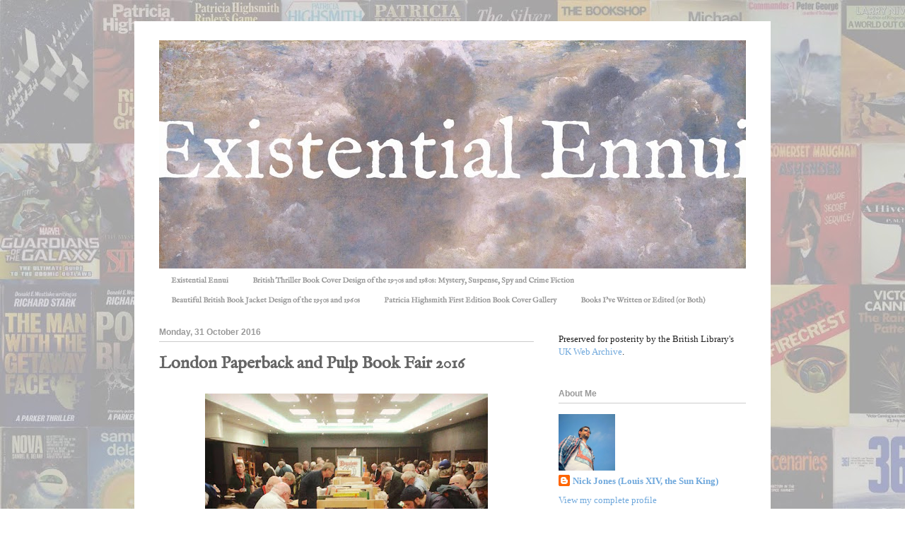

--- FILE ---
content_type: text/html; charset=UTF-8
request_url: https://www.existentialennui.com/2016_10_30_archive.html?m=0
body_size: 45534
content:
<!DOCTYPE html>
<html class='v2' dir='ltr' lang='en-GB'>
<head>
<link href='https://www.blogger.com/static/v1/widgets/335934321-css_bundle_v2.css' rel='stylesheet' type='text/css'/>
<meta content='width=1100' name='viewport'/>
<meta content='text/html; charset=UTF-8' http-equiv='Content-Type'/>
<meta content='blogger' name='generator'/>
<link href='https://www.existentialennui.com/favicon.ico' rel='icon' type='image/x-icon'/>
<link href='https://www.existentialennui.com/2016_10_30_archive.html' rel='canonical'/>
<link rel="alternate" type="application/atom+xml" title="Existential Ennui - Atom" href="https://www.existentialennui.com/feeds/posts/default" />
<link rel="alternate" type="application/rss+xml" title="Existential Ennui - RSS" href="https://www.existentialennui.com/feeds/posts/default?alt=rss" />
<link rel="service.post" type="application/atom+xml" title="Existential Ennui - Atom" href="https://www.blogger.com/feeds/5448581132479481740/posts/default" />
<!--Can't find substitution for tag [blog.ieCssRetrofitLinks]-->
<meta content='Books, novels, book collecting, classic and vintage crime fiction, spy fiction, suspense, thrillers, science fiction, book cover design, comics, films' name='description'/>
<meta content='https://www.existentialennui.com/2016_10_30_archive.html' property='og:url'/>
<meta content='Existential Ennui' property='og:title'/>
<meta content='Books, novels, book collecting, classic and vintage crime fiction, spy fiction, suspense, thrillers, science fiction, book cover design, comics, films' property='og:description'/>
<title>Existential Ennui: 2016-10-30</title>
<style type='text/css'>@font-face{font-family:'IM Fell English';font-style:normal;font-weight:400;font-display:swap;src:url(//fonts.gstatic.com/s/imfellenglish/v14/Ktk1ALSLW8zDe0rthJysWrnLsAzHEKOYd4xI5g.woff2)format('woff2');unicode-range:U+0000-00FF,U+0131,U+0152-0153,U+02BB-02BC,U+02C6,U+02DA,U+02DC,U+0304,U+0308,U+0329,U+2000-206F,U+20AC,U+2122,U+2191,U+2193,U+2212,U+2215,U+FEFF,U+FFFD;}</style>
<style id='page-skin-1' type='text/css'><!--
/*
-----------------------------------------------
Blogger Template Style
Name:     Ethereal
Designer: Jason Morrow
URL:      jasonmorrow.etsy.com
----------------------------------------------- */
/* Content
----------------------------------------------- */
body {
font: normal normal 13px Georgia, Utopia, 'Palatino Linotype', Palatino, serif;
color: #222222;
background: #ffffff url(//1.bp.blogspot.com/-vD42YWe1RwA/WuRGcj_YBII/AAAAAAAAQnk/AUIq3iFFQowlr3a2H5420mJxxCmSOLW0ACK4BGAYYCw/s0/EE%2BBG%2B4%2Blight.jpg) repeat fixed top left;
}
html body .content-outer {
min-width: 0;
max-width: 100%;
width: 100%;
}
a:link {
text-decoration: none;
color: #6fa8dc;
}
a:visited {
text-decoration: none;
color: #6fa8dc;
}
a:hover {
text-decoration: underline;
color: #9fc5e8;
}
.main-inner {
padding-top: 15px;
}
.body-fauxcolumn-outer {
background: transparent none repeat-x scroll top center;
}
.content-fauxcolumns .fauxcolumn-inner {
background: #ffffff none repeat-x scroll top left;
border-left: 1px solid #ffffff;
border-right: 1px solid #ffffff;
}
/* Flexible Background
----------------------------------------------- */
.content-fauxcolumn-outer .fauxborder-left {
width: 100%;
padding-left: 0;
margin-left: -0;
background-color: transparent;
background-image: none;
background-repeat: no-repeat;
background-position: left top;
}
.content-fauxcolumn-outer .fauxborder-right {
margin-right: -0;
width: 0;
background-color: transparent;
background-image: none;
background-repeat: no-repeat;
background-position: right top;
}
/* Columns
----------------------------------------------- */
.content-inner {
padding: 0;
}
/* Header
----------------------------------------------- */
.header-inner {
padding: 27px 0 3px;
}
.header-inner .section {
margin: 0 35px;
}
.Header h1 {
font: normal normal 60px Times, 'Times New Roman', FreeSerif, serif;
color: #ffa575;
}
.Header h1 a {
color: #ffa575;
}
.Header .description {
font-size: 115%;
color: #666666;
}
.header-inner .Header .titlewrapper,
.header-inner .Header .descriptionwrapper {
padding-left: 0;
padding-right: 0;
margin-bottom: 0;
}
/* Tabs
----------------------------------------------- */
.tabs-outer {
position: relative;
background: transparent;
}
.tabs-cap-top, .tabs-cap-bottom {
position: absolute;
width: 100%;
}
.tabs-cap-bottom {
bottom: 0;
}
.tabs-inner {
padding: 0;
}
.tabs-inner .section {
margin: 0 35px;
}
*+html body .tabs-inner .widget li {
padding: 1px;
}
.PageList {
border-bottom: 1px solid #ffffff;
}
.tabs-inner .widget li.selected a,
.tabs-inner .widget li a:hover {
position: relative;
-moz-border-radius-topleft: 5px;
-moz-border-radius-topright: 5px;
-webkit-border-top-left-radius: 5px;
-webkit-border-top-right-radius: 5px;
-goog-ms-border-top-left-radius: 5px;
-goog-ms-border-top-right-radius: 5px;
border-top-left-radius: 5px;
border-top-right-radius: 5px;
background: #cfe2f3 none ;
color: #999999;
}
.tabs-inner .widget li a {
display: inline-block;
margin: 0;
margin-right: 1px;
padding: .65em 1.5em;
font: normal bold 11px IM Fell English;
color: #999999;
background-color: #ffffff;
-moz-border-radius-topleft: 5px;
-moz-border-radius-topright: 5px;
-webkit-border-top-left-radius: 5px;
-webkit-border-top-right-radius: 5px;
-goog-ms-border-top-left-radius: 5px;
-goog-ms-border-top-right-radius: 5px;
border-top-left-radius: 5px;
border-top-right-radius: 5px;
}
/* Headings
----------------------------------------------- */
h2 {
font: normal bold 12px Verdana, Geneva, sans-serif;
color: #999999;
}
/* Widgets
----------------------------------------------- */
.main-inner .column-left-inner {
padding: 0 0 0 20px;
}
.main-inner .column-left-inner .section {
margin-right: 0;
}
.main-inner .column-right-inner {
padding: 0 20px 0 0;
}
.main-inner .column-right-inner .section {
margin-left: 0;
}
.main-inner .section {
padding: 0;
}
.main-inner .widget {
padding: 0 0 15px;
margin: 20px 0;
border-bottom: 1px solid #ffffff;
}
.main-inner .widget h2 {
margin: 0;
padding: .6em 0 .5em;
}
.footer-inner .widget h2 {
padding: 0 0 .4em;
}
.main-inner .widget h2 + div, .footer-inner .widget h2 + div {
padding-top: 15px;
}
.main-inner .widget .widget-content {
margin: 0;
padding: 15px 0 0;
}
.main-inner .widget ul, .main-inner .widget #ArchiveList ul.flat {
margin: -15px -15px -15px;
padding: 0;
list-style: none;
}
.main-inner .sidebar .widget h2 {
border-bottom: 1px solid #cccccc;
}
.main-inner .widget #ArchiveList {
margin: -15px 0 0;
}
.main-inner .widget ul li, .main-inner .widget #ArchiveList ul.flat li {
padding: .5em 15px;
text-indent: 0;
}
.main-inner .widget #ArchiveList ul li {
padding-top: .25em;
padding-bottom: .25em;
}
.main-inner .widget ul li:first-child, .main-inner .widget #ArchiveList ul.flat li:first-child {
border-top: none;
}
.main-inner .widget ul li:last-child, .main-inner .widget #ArchiveList ul.flat li:last-child {
border-bottom: none;
}
.main-inner .widget .post-body ul {
padding: 0 2.5em;
margin: .5em 0;
list-style: disc;
}
.main-inner .widget .post-body ul li {
padding: 0.25em 0;
margin-bottom: .25em;
color: #222222;
border: none;
}
.footer-inner .widget ul {
padding: 0;
list-style: none;
}
.widget .zippy {
color: #999999;
}
/* Posts
----------------------------------------------- */
.main.section {
margin: 0 20px;
}
body .main-inner .Blog {
padding: 0;
background-color: transparent;
border: none;
}
.main-inner .widget h2.date-header {
border-bottom: 1px solid #cccccc;
}
.date-outer {
position: relative;
margin: 15px 0 20px;
}
.date-outer:first-child {
margin-top: 0;
}
.date-posts {
clear: both;
}
.post-outer, .inline-ad {
border-bottom: 1px solid #ffffff;
padding: 30px 0;
}
.post-outer {
padding-bottom: 10px;
}
.post-outer:first-child {
padding-top: 0;
border-top: none;
}
.post-outer:last-child, .inline-ad:last-child {
border-bottom: none;
}
.post-body img {
padding: 8px;
}
h3.post-title, h4 {
font: normal bold 24px IM Fell English;
color: #666666;
}
h3.post-title a {
font: normal bold 24px IM Fell English;
color: #666666;
text-decoration: none;
}
h3.post-title a:hover {
color: #9fc5e8;
text-decoration: underline;
}
.post-header {
margin: 0 0 1.5em;
}
.post-body {
line-height: 1.4;
}
.post-footer {
margin: 1.5em 0 0;
}
#blog-pager {
padding: 15px;
}
.blog-feeds, .post-feeds {
margin: 1em 0;
text-align: center;
}
.post-outer .comments {
margin-top: 2em;
}
/* Comments
----------------------------------------------- */
.comments .comments-content .icon.blog-author {
background-repeat: no-repeat;
background-image: url([data-uri]);
}
.comments .comments-content .loadmore a {
background: #ffffff none repeat-x scroll top left;
}
.comments .comments-content .loadmore a {
border-top: 1px solid #cccccc;
border-bottom: 1px solid #cccccc;
}
.comments .comment-thread.inline-thread {
background: #ffffff none repeat-x scroll top left;
}
.comments .continue {
border-top: 2px solid #cccccc;
}
/* Footer
----------------------------------------------- */
.footer-inner {
padding: 30px 0;
overflow: hidden;
}
/* Mobile
----------------------------------------------- */
body.mobile  {
background-size: auto
}
.mobile .body-fauxcolumn-outer {
background: ;
}
.mobile .content-fauxcolumns .fauxcolumn-inner {
opacity: 0.75;
}
.mobile .content-fauxcolumn-outer .fauxborder-right {
margin-right: 0;
}
.mobile-link-button {
background-color: #cfe2f3;
}
.mobile-link-button a:link, .mobile-link-button a:visited {
color: #999999;
}
.mobile-index-contents {
color: #444444;
}
.mobile .body-fauxcolumn-outer {
background-size: 100% auto;
}
.mobile .mobile-date-outer {
border-bottom: transparent;
}
.mobile .PageList {
border-bottom: none;
}
.mobile .tabs-inner .section {
margin: 0;
}
.mobile .tabs-inner .PageList .widget-content {
background: #cfe2f3 none;
color: #999999;
}
.mobile .tabs-inner .PageList .widget-content .pagelist-arrow {
border-left: 1px solid #999999;
}
.mobile .footer-inner {
overflow: visible;
}
body.mobile .AdSense {
margin: 0 -10px;
}

--></style>
<style id='template-skin-1' type='text/css'><!--
body {
min-width: 900px;
}
.content-outer, .content-fauxcolumn-outer, .region-inner {
min-width: 900px;
max-width: 900px;
_width: 900px;
}
.main-inner .columns {
padding-left: 0px;
padding-right: 300px;
}
.main-inner .fauxcolumn-center-outer {
left: 0px;
right: 300px;
/* IE6 does not respect left and right together */
_width: expression(this.parentNode.offsetWidth -
parseInt("0px") -
parseInt("300px") + 'px');
}
.main-inner .fauxcolumn-left-outer {
width: 0px;
}
.main-inner .fauxcolumn-right-outer {
width: 300px;
}
.main-inner .column-left-outer {
width: 0px;
right: 100%;
margin-left: -0px;
}
.main-inner .column-right-outer {
width: 300px;
margin-right: -300px;
}
#layout {
min-width: 0;
}
#layout .content-outer {
min-width: 0;
width: 800px;
}
#layout .region-inner {
min-width: 0;
width: auto;
}
body#layout div.add_widget {
padding: 8px;
}
body#layout div.add_widget a {
margin-left: 32px;
}
--></style>
<style>
    body {background-image:url(\/\/1.bp.blogspot.com\/-vD42YWe1RwA\/WuRGcj_YBII\/AAAAAAAAQnk\/AUIq3iFFQowlr3a2H5420mJxxCmSOLW0ACK4BGAYYCw\/s0\/EE%2BBG%2B4%2Blight.jpg);}
    
@media (max-width: 200px) { body {background-image:url(\/\/1.bp.blogspot.com\/-vD42YWe1RwA\/WuRGcj_YBII\/AAAAAAAAQnk\/AUIq3iFFQowlr3a2H5420mJxxCmSOLW0ACK4BGAYYCw\/w200\/EE%2BBG%2B4%2Blight.jpg);}}
@media (max-width: 400px) and (min-width: 201px) { body {background-image:url(\/\/1.bp.blogspot.com\/-vD42YWe1RwA\/WuRGcj_YBII\/AAAAAAAAQnk\/AUIq3iFFQowlr3a2H5420mJxxCmSOLW0ACK4BGAYYCw\/w400\/EE%2BBG%2B4%2Blight.jpg);}}
@media (max-width: 800px) and (min-width: 401px) { body {background-image:url(\/\/1.bp.blogspot.com\/-vD42YWe1RwA\/WuRGcj_YBII\/AAAAAAAAQnk\/AUIq3iFFQowlr3a2H5420mJxxCmSOLW0ACK4BGAYYCw\/w800\/EE%2BBG%2B4%2Blight.jpg);}}
@media (max-width: 1200px) and (min-width: 801px) { body {background-image:url(\/\/1.bp.blogspot.com\/-vD42YWe1RwA\/WuRGcj_YBII\/AAAAAAAAQnk\/AUIq3iFFQowlr3a2H5420mJxxCmSOLW0ACK4BGAYYCw\/w1200\/EE%2BBG%2B4%2Blight.jpg);}}
/* Last tag covers anything over one higher than the previous max-size cap. */
@media (min-width: 1201px) { body {background-image:url(\/\/1.bp.blogspot.com\/-vD42YWe1RwA\/WuRGcj_YBII\/AAAAAAAAQnk\/AUIq3iFFQowlr3a2H5420mJxxCmSOLW0ACK4BGAYYCw\/w1600\/EE%2BBG%2B4%2Blight.jpg);}}
  </style>
<script type='text/javascript'>
        (function(i,s,o,g,r,a,m){i['GoogleAnalyticsObject']=r;i[r]=i[r]||function(){
        (i[r].q=i[r].q||[]).push(arguments)},i[r].l=1*new Date();a=s.createElement(o),
        m=s.getElementsByTagName(o)[0];a.async=1;a.src=g;m.parentNode.insertBefore(a,m)
        })(window,document,'script','https://www.google-analytics.com/analytics.js','ga');
        ga('create', 'UA-19799115-1', 'auto', 'blogger');
        ga('blogger.send', 'pageview');
      </script>
<link href='https://www.blogger.com/dyn-css/authorization.css?targetBlogID=5448581132479481740&amp;zx=6d1e5f50-efa1-4b9e-8807-0bd389560028' media='none' onload='if(media!=&#39;all&#39;)media=&#39;all&#39;' rel='stylesheet'/><noscript><link href='https://www.blogger.com/dyn-css/authorization.css?targetBlogID=5448581132479481740&amp;zx=6d1e5f50-efa1-4b9e-8807-0bd389560028' rel='stylesheet'/></noscript>
<meta name='google-adsense-platform-account' content='ca-host-pub-1556223355139109'/>
<meta name='google-adsense-platform-domain' content='blogspot.com'/>

</head>
<body class='loading variant-leaves1'>
<div class='navbar no-items section' id='navbar' name='Navbar'>
</div>
<div class='body-fauxcolumns'>
<div class='fauxcolumn-outer body-fauxcolumn-outer'>
<div class='cap-top'>
<div class='cap-left'></div>
<div class='cap-right'></div>
</div>
<div class='fauxborder-left'>
<div class='fauxborder-right'></div>
<div class='fauxcolumn-inner'>
</div>
</div>
<div class='cap-bottom'>
<div class='cap-left'></div>
<div class='cap-right'></div>
</div>
</div>
</div>
<div class='content'>
<div class='content-fauxcolumns'>
<div class='fauxcolumn-outer content-fauxcolumn-outer'>
<div class='cap-top'>
<div class='cap-left'></div>
<div class='cap-right'></div>
</div>
<div class='fauxborder-left'>
<div class='fauxborder-right'></div>
<div class='fauxcolumn-inner'>
</div>
</div>
<div class='cap-bottom'>
<div class='cap-left'></div>
<div class='cap-right'></div>
</div>
</div>
</div>
<div class='content-outer'>
<div class='content-cap-top cap-top'>
<div class='cap-left'></div>
<div class='cap-right'></div>
</div>
<div class='fauxborder-left content-fauxborder-left'>
<div class='fauxborder-right content-fauxborder-right'></div>
<div class='content-inner'>
<header>
<div class='header-outer'>
<div class='header-cap-top cap-top'>
<div class='cap-left'></div>
<div class='cap-right'></div>
</div>
<div class='fauxborder-left header-fauxborder-left'>
<div class='fauxborder-right header-fauxborder-right'></div>
<div class='region-inner header-inner'>
<div class='header section' id='header' name='Header'><div class='widget Header' data-version='1' id='Header2'>
<div id='header-inner'>
<a href='https://www.existentialennui.com/?m=0' style='display: block'>
<img alt='Existential Ennui' height='323px; ' id='Header2_headerimg' src='https://blogger.googleusercontent.com/img/b/R29vZ2xl/AVvXsEiKoYoZP4u47NzYDN_lOrsQCeKIWNO5-upNnc8RO6En0eVDhgPlg4bp8rhgtWITh_vD0opXjq4SbUMO6t_9QwyJqqTEiE80ISv7IJH2PR1Hkpr-fbcNdrSlYDWH_vswD02IKsywohoZYR8M/s830/Ennui+new+logo+smaller.jpg' style='display: block' width='830px; '/>
</a>
</div>
</div></div>
</div>
</div>
<div class='header-cap-bottom cap-bottom'>
<div class='cap-left'></div>
<div class='cap-right'></div>
</div>
</div>
</header>
<div class='tabs-outer'>
<div class='tabs-cap-top cap-top'>
<div class='cap-left'></div>
<div class='cap-right'></div>
</div>
<div class='fauxborder-left tabs-fauxborder-left'>
<div class='fauxborder-right tabs-fauxborder-right'></div>
<div class='region-inner tabs-inner'>
<div class='tabs section' id='crosscol' name='Cross-column'><div class='widget PageList' data-version='1' id='PageList1'>
<div class='widget-content'>
<ul>
<li>
<a href='http://www.existentialennui.com/'>Existential Ennui</a>
</li>
<li>
<a href='http://www.existentialennui.com/p/british-thriller-book-cover-design-of.html'>British Thriller Book Cover Design of the 1970s and 1980s: Mystery, Suspense, Spy and Crime Fiction</a>
</li>
<li>
<a href='http://www.existentialennui.com/p/beautiful-british-book-jacket-design-of.html'>Beautiful British Book Jacket Design of the 1950s and 1960s</a>
</li>
<li>
<a href='http://www.existentialennui.com/p/patricia-highsmith-first-edition-book.html'>Patricia Highsmith First Edition Book Cover Gallery</a>
</li>
<li>
<a href='https://www.existentialennui.com/p/books-ive-written-or-edited.html?m=0'>Books I've Written or Edited (or Both)</a>
</li>
</ul>
<div class='clear'></div>
</div>
</div></div>
<div class='tabs no-items section' id='crosscol-overflow' name='Cross-Column 2'></div>
</div>
</div>
<div class='tabs-cap-bottom cap-bottom'>
<div class='cap-left'></div>
<div class='cap-right'></div>
</div>
</div>
<div class='main-outer'>
<div class='main-cap-top cap-top'>
<div class='cap-left'></div>
<div class='cap-right'></div>
</div>
<div class='fauxborder-left main-fauxborder-left'>
<div class='fauxborder-right main-fauxborder-right'></div>
<div class='region-inner main-inner'>
<div class='columns fauxcolumns'>
<div class='fauxcolumn-outer fauxcolumn-center-outer'>
<div class='cap-top'>
<div class='cap-left'></div>
<div class='cap-right'></div>
</div>
<div class='fauxborder-left'>
<div class='fauxborder-right'></div>
<div class='fauxcolumn-inner'>
</div>
</div>
<div class='cap-bottom'>
<div class='cap-left'></div>
<div class='cap-right'></div>
</div>
</div>
<div class='fauxcolumn-outer fauxcolumn-left-outer'>
<div class='cap-top'>
<div class='cap-left'></div>
<div class='cap-right'></div>
</div>
<div class='fauxborder-left'>
<div class='fauxborder-right'></div>
<div class='fauxcolumn-inner'>
</div>
</div>
<div class='cap-bottom'>
<div class='cap-left'></div>
<div class='cap-right'></div>
</div>
</div>
<div class='fauxcolumn-outer fauxcolumn-right-outer'>
<div class='cap-top'>
<div class='cap-left'></div>
<div class='cap-right'></div>
</div>
<div class='fauxborder-left'>
<div class='fauxborder-right'></div>
<div class='fauxcolumn-inner'>
</div>
</div>
<div class='cap-bottom'>
<div class='cap-left'></div>
<div class='cap-right'></div>
</div>
</div>
<!-- corrects IE6 width calculation -->
<div class='columns-inner'>
<div class='column-center-outer'>
<div class='column-center-inner'>
<div class='main section' id='main' name='Main'><div class='widget Blog' data-version='1' id='Blog1'>
<div class='blog-posts hfeed'>

          <div class="date-outer">
        
<h2 class='date-header'><span>Monday, 31 October 2016</span></h2>

          <div class="date-posts">
        
<div class='post-outer'>
<div class='post hentry uncustomized-post-template' itemprop='blogPost' itemscope='itemscope' itemtype='http://schema.org/BlogPosting'>
<meta content='https://blogger.googleusercontent.com/img/b/R29vZ2xl/AVvXsEg-VkJgvO-emGlee9xoX9Dhd3kkzPbhDyFLcRzroiHbJSr6Dh5yhunaTl37YQGUN6aVjBybqxbdju6WIt82coKS6IqrixA9SMO7rQft7KGguiEDck8gut5w6Chpp0FMCkTDRQbwUBaqsAEx/s400/Paperback-pulp-book-fair-2016.jpg' itemprop='image_url'/>
<meta content='5448581132479481740' itemprop='blogId'/>
<meta content='9092382920105333391' itemprop='postId'/>
<a name='9092382920105333391'></a>
<h3 class='post-title entry-title' itemprop='name'>
<a href='https://www.existentialennui.com/2016/10/london-paperback-and-pulp-book-fair-2016.html?m=0'>London Paperback and Pulp Book Fair 2016</a>
</h3>
<div class='post-header'>
<div class='post-header-line-1'></div>
</div>
<div class='post-body entry-content' id='post-body-9092382920105333391' itemprop='articleBody'>
<div class="separator" style="clear: both; text-align: center;">
<a href="https://blogger.googleusercontent.com/img/b/R29vZ2xl/AVvXsEg-VkJgvO-emGlee9xoX9Dhd3kkzPbhDyFLcRzroiHbJSr6Dh5yhunaTl37YQGUN6aVjBybqxbdju6WIt82coKS6IqrixA9SMO7rQft7KGguiEDck8gut5w6Chpp0FMCkTDRQbwUBaqsAEx/s1600/Paperback-pulp-book-fair-2016.jpg" imageanchor="1" style="margin-left: 1em; margin-right: 1em;"><img border="0" height="400" src="https://blogger.googleusercontent.com/img/b/R29vZ2xl/AVvXsEg-VkJgvO-emGlee9xoX9Dhd3kkzPbhDyFLcRzroiHbJSr6Dh5yhunaTl37YQGUN6aVjBybqxbdju6WIt82coKS6IqrixA9SMO7rQft7KGguiEDck8gut5w6Chpp0FMCkTDRQbwUBaqsAEx/s400/Paperback-pulp-book-fair-2016.jpg" width="400" /></a></div>
<br />
Absence, they say &#8211; and who am I to naysay <a href="http://www.usatoday.com/story/news/nation/2013/07/20/long-distance-relationships-2013/2568295/">'they'</a> &#8211; makes the heart grow fonder, which was why I was delighted to see the return on Sunday, after a <a href="http://www.existentialennui.com/2012/11/non-stop-by-brian-w-aldiss-digit.html">three-year absence</a>, of the London Paperback and Pulp Book Fair &#8211; as were a good many others judging by the crowds at the 2016 event. Now at a new venue &#8211; the Royal National Hotel in Russell Square, tacked onto the monthly <a href="http://www.bloomsburyephemerafair.com/">Bloomsbury Ephemera Fair</a> &#8211; this year's fair was a busy, bustling, er, affair, with the likes of Jamie Sturgeon, David Hyman and others purveying fine selections of vintage paperbacks and pulps (as one might expect, given the name of the thing). I came away with this little lot:<br />
<br />
<div class="separator" style="clear: both; text-align: center;">
<a href="https://blogger.googleusercontent.com/img/b/R29vZ2xl/AVvXsEhwO6fnxXi9kL4lS_aZMaKJZQ9qAZ_3DNJqA1tdGpXJuUvYmonGvmi1t99P-9Kx2oEJY-VlncWoArMz6oEYh_EksOQUvB080_hMwKBdwhLapzG9N6_F9iBnZEIrXMc_GIFd7yMVM5kjqeF4/s1600/Paperback+pulp+bookfair+books.JPG" imageanchor="1" style="margin-left: 1em; margin-right: 1em;"><img border="0" height="400" src="https://blogger.googleusercontent.com/img/b/R29vZ2xl/AVvXsEhwO6fnxXi9kL4lS_aZMaKJZQ9qAZ_3DNJqA1tdGpXJuUvYmonGvmi1t99P-9Kx2oEJY-VlncWoArMz6oEYh_EksOQUvB080_hMwKBdwhLapzG9N6_F9iBnZEIrXMc_GIFd7yMVM5kjqeF4/s400/Paperback+pulp+bookfair+books.JPG" width="352" /></a></div>
<br />
Top row, three Cornell Wooolrich paperbacks: <i>The Black Curtain</i> (Dell, 1948), <i>The Black Path of Fear</i> (Avon, 1946) and, ah, <i>The Black Path of Fear</i> again (Ace, 1968); middle row, three John D. MacDonald paperbacks: <i>Death Trap</i> (Dell, 1957); <i>Deadly Welcome</i> (Dell, 1959) and <i>The Girl, the Gold Watch &amp; Everything</i> (Frederick Muller/Gold Medal, 1964); bottom row: C. S. Forester's <i>Payment Deferred</i> (Guild Books paperback, 1950), Margaret Millar's <i>Beast in View</i> (Corgi paperback, 1960), Elmore Leonard's <i>Hombre</i> (Ballantine paperback, 1967 reprint) and John Fowles' <i>The Collector</i> (Pan paperback first printing, 1965) &#8211; that last one actually bought from a paperback dealer in the main Ephemera Fair. A pretty good haul, all told. Here's hoping the wait between fairs isn't quite so long next time.<br />
<br />
<div class="separator" style="clear: both; text-align: center;">
<a href="https://blogger.googleusercontent.com/img/b/R29vZ2xl/AVvXsEgKMJmivmTiU2kTkKajwkOMh15Dy7ql61Yl9sAbTNS3a-pl0WvUTNXBOH-0eO867XOarfa2yMFDiyO6YnFgBLmqQSFwaOILIgiZrx1LfcOnWewxaid3yolbicD8tWa-HS6p9lRDoOL2PRl8/s1600/bookfair16.jpg" imageanchor="1" style="margin-left: 1em; margin-right: 1em;"><img border="0" height="400" src="https://blogger.googleusercontent.com/img/b/R29vZ2xl/AVvXsEgKMJmivmTiU2kTkKajwkOMh15Dy7ql61Yl9sAbTNS3a-pl0WvUTNXBOH-0eO867XOarfa2yMFDiyO6YnFgBLmqQSFwaOILIgiZrx1LfcOnWewxaid3yolbicD8tWa-HS6p9lRDoOL2PRl8/s400/bookfair16.jpg" width="287" /></a></div>
<div style='clear: both;'></div>
</div>
<div class='post-footer'>
<div class='post-footer-line post-footer-line-1'>
<span class='post-author vcard'>
Posted by
<span class='fn' itemprop='author' itemscope='itemscope' itemtype='http://schema.org/Person'>
<meta content='https://www.blogger.com/profile/17716508525331235684' itemprop='url'/>
<a class='g-profile' href='https://www.blogger.com/profile/17716508525331235684' rel='author' title='author profile'>
<span itemprop='name'>Nick Jones (Louis XIV, the Sun King)</span>
</a>
</span>
</span>
<span class='post-timestamp'>
at
<meta content='https://www.existentialennui.com/2016/10/london-paperback-and-pulp-book-fair-2016.html' itemprop='url'/>
<a class='timestamp-link' href='https://www.existentialennui.com/2016/10/london-paperback-and-pulp-book-fair-2016.html?m=0' rel='bookmark' title='permanent link'><abbr class='published' itemprop='datePublished' title='2016-10-31T08:45:00-04:00'>08:45</abbr></a>
</span>
<span class='post-comment-link'>
<a class='comment-link' href='https://www.existentialennui.com/2016/10/london-paperback-and-pulp-book-fair-2016.html?m=0#comment-form' onclick=''>
3 comments:
  </a>
</span>
<span class='post-icons'>
<span class='item-action'>
<a href='https://www.blogger.com/email-post/5448581132479481740/9092382920105333391' title='Email Post'>
<img alt='' class='icon-action' height='13' src='https://resources.blogblog.com/img/icon18_email.gif' width='18'/>
</a>
</span>
<span class='item-control blog-admin pid-743475294'>
<a href='https://www.blogger.com/post-edit.g?blogID=5448581132479481740&postID=9092382920105333391&from=pencil' title='Edit Post'>
<img alt='' class='icon-action' height='18' src='https://resources.blogblog.com/img/icon18_edit_allbkg.gif' width='18'/>
</a>
</span>
</span>
<div class='post-share-buttons goog-inline-block'>
<a class='goog-inline-block share-button sb-email' href='https://www.blogger.com/share-post.g?blogID=5448581132479481740&postID=9092382920105333391&target=email' target='_blank' title='Email This'><span class='share-button-link-text'>Email This</span></a><a class='goog-inline-block share-button sb-blog' href='https://www.blogger.com/share-post.g?blogID=5448581132479481740&postID=9092382920105333391&target=blog' onclick='window.open(this.href, "_blank", "height=270,width=475"); return false;' target='_blank' title='BlogThis!'><span class='share-button-link-text'>BlogThis!</span></a><a class='goog-inline-block share-button sb-twitter' href='https://www.blogger.com/share-post.g?blogID=5448581132479481740&postID=9092382920105333391&target=twitter' target='_blank' title='Share to X'><span class='share-button-link-text'>Share to X</span></a><a class='goog-inline-block share-button sb-facebook' href='https://www.blogger.com/share-post.g?blogID=5448581132479481740&postID=9092382920105333391&target=facebook' onclick='window.open(this.href, "_blank", "height=430,width=640"); return false;' target='_blank' title='Share to Facebook'><span class='share-button-link-text'>Share to Facebook</span></a><a class='goog-inline-block share-button sb-pinterest' href='https://www.blogger.com/share-post.g?blogID=5448581132479481740&postID=9092382920105333391&target=pinterest' target='_blank' title='Share to Pinterest'><span class='share-button-link-text'>Share to Pinterest</span></a>
</div>
</div>
<div class='post-footer-line post-footer-line-2'>
<span class='post-labels'>
Labels:
<a href='https://www.existentialennui.com/search/label/book%20collecting?m=0' rel='tag'>book collecting</a>,
<a href='https://www.existentialennui.com/search/label/book%20fairs?m=0' rel='tag'>book fairs</a>,
<a href='https://www.existentialennui.com/search/label/C.%20S.%20Forester?m=0' rel='tag'>C. S. Forester</a>,
<a href='https://www.existentialennui.com/search/label/Cornell%20Woolrich?m=0' rel='tag'>Cornell Woolrich</a>,
<a href='https://www.existentialennui.com/search/label/Elmore%20Leonard?m=0' rel='tag'>Elmore Leonard</a>,
<a href='https://www.existentialennui.com/search/label/John%20D.%20MacDonald?m=0' rel='tag'>John D. MacDonald</a>,
<a href='https://www.existentialennui.com/search/label/John%20Fowles?m=0' rel='tag'>John Fowles</a>,
<a href='https://www.existentialennui.com/search/label/Margaret%20Millar?m=0' rel='tag'>Margaret Millar</a>,
<a href='https://www.existentialennui.com/search/label/paperbacks?m=0' rel='tag'>paperbacks</a>
</span>
</div>
<div class='post-footer-line post-footer-line-3'>
<span class='post-location'>
</span>
</div>
</div>
</div>
</div>

        </div></div>
      
</div>
<div class='blog-pager' id='blog-pager'>
<span id='blog-pager-newer-link'>
<a class='blog-pager-newer-link' href='https://www.existentialennui.com/search?updated-max=2017-02-01T04:55:00-05:00&max-results=6&reverse-paginate=true&m=0' id='Blog1_blog-pager-newer-link' title='Newer Posts'>Newer Posts</a>
</span>
<span id='blog-pager-older-link'>
<a class='blog-pager-older-link' href='https://www.existentialennui.com/search?updated-max=2016-10-31T08:45:00-04:00&max-results=6&m=0' id='Blog1_blog-pager-older-link' title='Older Posts'>Older Posts</a>
</span>
<a class='home-link' href='https://www.existentialennui.com/?m=0'>Home</a>
<div class='blog-mobile-link'>
<a href='https://www.existentialennui.com/2016_10_30_archive.html?m=1'>View mobile version</a>
</div>
</div>
<div class='clear'></div>
<div class='blog-feeds'>
<div class='feed-links'>
Subscribe to:
<a class='feed-link' href='https://www.existentialennui.com/feeds/posts/default' target='_blank' type='application/atom+xml'>Comments (Atom)</a>
</div>
</div>
</div></div>
</div>
</div>
<div class='column-left-outer'>
<div class='column-left-inner'>
<aside>
</aside>
</div>
</div>
<div class='column-right-outer'>
<div class='column-right-inner'>
<aside>
<div class='sidebar section' id='sidebar-right-1'><div class='widget HTML' data-version='1' id='HTML6'>
<div class='widget-content'>
Preserved for posterity by the British Library's <a href="https://www.webarchive.org.uk/en/ukwa/search?view_filter=va&domain_filter=webarchive.org.uk&from_date=&to_date=&modal_filter_domains_vals=&modal_filter_suffix_vals=&modal_filter_documenttypes_vals=&modal_filter_collections_vals=&filter_source=1&filter_array_x=&filter_array_x_item=&search_location=full_text&text=www.existentialennui.com&view_sort=nto&view_count=50">UK Web Archive</a>.
</div>
<div class='clear'></div>
</div><div class='widget Profile' data-version='1' id='Profile1'>
<h2>About Me</h2>
<div class='widget-content'>
<a href='https://www.blogger.com/profile/17716508525331235684'><img alt='My photo' class='profile-img' height='80' src='//blogger.googleusercontent.com/img/b/R29vZ2xl/AVvXsEhNxoMUf7rILavjflSb7iZi-UneSHLIyz9JwhuC7mltrOGkIOq8zdgC-IlGA9kftuBha9hbOylNE89B7V2AMYXZK1nDcmTyxa8r9jV-xP0VOKumMeexnn8lnvgHQpVknyo/s220/Nick+Jones+1.jpg' width='80'/></a>
<dl class='profile-datablock'>
<dt class='profile-data'>
<a class='profile-name-link g-profile' href='https://www.blogger.com/profile/17716508525331235684' rel='author' style='background-image: url(//www.blogger.com/img/logo-16.png);'>
Nick Jones (Louis XIV, the Sun King)
</a>
</dt>
</dl>
<a class='profile-link' href='https://www.blogger.com/profile/17716508525331235684' rel='author'>View my complete profile</a>
<div class='clear'></div>
</div>
</div><div class='widget BlogSearch' data-version='1' id='BlogSearch1'>
<h2 class='title'>Search Existential Ennui</h2>
<div class='widget-content'>
<div id='BlogSearch1_form'>
<form action='https://www.existentialennui.com/search' class='gsc-search-box' target='_top'>
<table cellpadding='0' cellspacing='0' class='gsc-search-box'>
<tbody>
<tr>
<td class='gsc-input'>
<input autocomplete='off' class='gsc-input' name='q' size='10' title='search' type='text' value=''/>
</td>
<td class='gsc-search-button'>
<input class='gsc-search-button' title='search' type='submit' value='Search'/>
</td>
</tr>
</tbody>
</table>
</form>
</div>
</div>
<div class='clear'></div>
</div><div class='widget HTML' data-version='1' id='HTML2'>
<div class='widget-content'>
<!-- Put the following javascript before the closing </head> tag. -->
<script>
  (function() {
    var cx = '012159857195786351586:hby6hz82szg';
    var gcse = document.createElement('script'); gcse.type = 'text/javascript'; gcse.async = true;
    gcse.src = (document.location.protocol == 'https:' ? 'https:' : 'http:') +
        '//www.google.co.uk/cse/cse.js?cx=' + cx;
    var s = document.getElementsByTagName('script')[0]; s.parentNode.insertBefore(gcse, s);
  })();
</script>

<!-- Place this tag where you want the search box to render -->
<gcse:searchbox-only></gcse:searchbox-only>
</div>
<div class='clear'></div>
</div><div class='widget HTML' data-version='1' id='HTML3'>
<h2 class='title'>Existential Ennui Facebook Page</h2>
<div class='widget-content'>
<div id="fb-root"></div>
<script>(function(d, s, id) {
  var js, fjs = d.getElementsByTagName(s)[0];
  if (d.getElementById(id)) return;
  js = d.createElement(s); js.id = id;
  js.src = "//connect.facebook.net/en_GB/all.js#xfbml=1";
  fjs.parentNode.insertBefore(js, fjs);
}(document, 'script', 'facebook-jssdk'));</script>

<div class="fb-like-box" data-href="http://www.facebook.com/pages/Existential-Ennui/178197808945912" data-width="267" data-show-faces="true" data-stream="true" data-header="false"></div>
</div>
<div class='clear'></div>
</div><div class='widget HTML' data-version='1' id='HTML9'>
<div class='widget-content'>
<a data-pin-do="embedBoard" href="https://www.pinterest.co.uk/ExistentialE/books-from-existential-ennui/" data-pin-scale-width="122" data-pin-scale-height="300" data-pin-board-width="300"></a>
<!-- Please call pinit.js only once per page -->
<script type="text/javascript" async src="//assets.pinterest.com/js/pinit.js"></script>
</div>
<div class='clear'></div>
</div><div class='widget Followers' data-version='1' id='Followers1'>
<h2 class='title'>Follow Existential Ennui</h2>
<div class='widget-content'>
<div id='Followers1-wrapper'>
<div style='margin-right:2px;'>
<div><script type="text/javascript" src="https://apis.google.com/js/platform.js"></script>
<div id="followers-iframe-container"></div>
<script type="text/javascript">
    window.followersIframe = null;
    function followersIframeOpen(url) {
      gapi.load("gapi.iframes", function() {
        if (gapi.iframes && gapi.iframes.getContext) {
          window.followersIframe = gapi.iframes.getContext().openChild({
            url: url,
            where: document.getElementById("followers-iframe-container"),
            messageHandlersFilter: gapi.iframes.CROSS_ORIGIN_IFRAMES_FILTER,
            messageHandlers: {
              '_ready': function(obj) {
                window.followersIframe.getIframeEl().height = obj.height;
              },
              'reset': function() {
                window.followersIframe.close();
                followersIframeOpen("https://www.blogger.com/followers/frame/5448581132479481740?colors\x3dCgt0cmFuc3BhcmVudBILdHJhbnNwYXJlbnQaByMyMjIyMjIiByM2ZmE4ZGMqByNmZmZmZmYyByM5OTk5OTk6ByMyMjIyMjJCByM2ZmE4ZGNKByM5OTk5OTlSByM2ZmE4ZGNaC3RyYW5zcGFyZW50\x26pageSize\x3d21\x26hl\x3den-GB\x26origin\x3dhttps://www.existentialennui.com");
              },
              'open': function(url) {
                window.followersIframe.close();
                followersIframeOpen(url);
              }
            }
          });
        }
      });
    }
    followersIframeOpen("https://www.blogger.com/followers/frame/5448581132479481740?colors\x3dCgt0cmFuc3BhcmVudBILdHJhbnNwYXJlbnQaByMyMjIyMjIiByM2ZmE4ZGMqByNmZmZmZmYyByM5OTk5OTk6ByMyMjIyMjJCByM2ZmE4ZGNKByM5OTk5OTlSByM2ZmE4ZGNaC3RyYW5zcGFyZW50\x26pageSize\x3d21\x26hl\x3den-GB\x26origin\x3dhttps://www.existentialennui.com");
  </script></div>
</div>
</div>
<div class='clear'></div>
</div>
</div><div class='widget HTML' data-version='1' id='HTML1'>
<h2 class='title'>Subscribe to Existential Ennui</h2>
<div class='widget-content'>
<p><a href="http://feeds.feedburner.com/ExistentialEnnui" rel="alternate" type="application/rss+xml">Subscribe via FeedBurner</a></p>
</div>
<div class='clear'></div>
</div><div class='widget Subscribe' data-version='1' id='Subscribe1'>
<div style='white-space:nowrap'>
<h2 class='title'>Subscribe to...</h2>
<div class='widget-content'>
<div class='subscribe-wrapper subscribe-type-POST'>
<div class='subscribe expanded subscribe-type-POST' id='SW_READER_LIST_Subscribe1POST' style='display:none;'>
<div class='top'>
<span class='inner' onclick='return(_SW_toggleReaderList(event, "Subscribe1POST"));'>
<img class='subscribe-dropdown-arrow' src='https://resources.blogblog.com/img/widgets/arrow_dropdown.gif'/>
<img align='absmiddle' alt='' border='0' class='feed-icon' src='https://resources.blogblog.com/img/icon_feed12.png'/>
Posts
</span>
<div class='feed-reader-links'>
<a class='feed-reader-link' href='https://www.netvibes.com/subscribe.php?url=https%3A%2F%2Fwww.existentialennui.com%2Ffeeds%2Fposts%2Fdefault' target='_blank'>
<img src='https://resources.blogblog.com/img/widgets/subscribe-netvibes.png'/>
</a>
<a class='feed-reader-link' href='https://add.my.yahoo.com/content?url=https%3A%2F%2Fwww.existentialennui.com%2Ffeeds%2Fposts%2Fdefault' target='_blank'>
<img src='https://resources.blogblog.com/img/widgets/subscribe-yahoo.png'/>
</a>
<a class='feed-reader-link' href='https://www.existentialennui.com/feeds/posts/default' target='_blank'>
<img align='absmiddle' class='feed-icon' src='https://resources.blogblog.com/img/icon_feed12.png'/>
                  Atom
                </a>
</div>
</div>
<div class='bottom'></div>
</div>
<div class='subscribe' id='SW_READER_LIST_CLOSED_Subscribe1POST' onclick='return(_SW_toggleReaderList(event, "Subscribe1POST"));'>
<div class='top'>
<span class='inner'>
<img class='subscribe-dropdown-arrow' src='https://resources.blogblog.com/img/widgets/arrow_dropdown.gif'/>
<span onclick='return(_SW_toggleReaderList(event, "Subscribe1POST"));'>
<img align='absmiddle' alt='' border='0' class='feed-icon' src='https://resources.blogblog.com/img/icon_feed12.png'/>
Posts
</span>
</span>
</div>
<div class='bottom'></div>
</div>
</div>
<div class='subscribe-wrapper subscribe-type-COMMENT'>
<div class='subscribe expanded subscribe-type-COMMENT' id='SW_READER_LIST_Subscribe1COMMENT' style='display:none;'>
<div class='top'>
<span class='inner' onclick='return(_SW_toggleReaderList(event, "Subscribe1COMMENT"));'>
<img class='subscribe-dropdown-arrow' src='https://resources.blogblog.com/img/widgets/arrow_dropdown.gif'/>
<img align='absmiddle' alt='' border='0' class='feed-icon' src='https://resources.blogblog.com/img/icon_feed12.png'/>
All Comments
</span>
<div class='feed-reader-links'>
<a class='feed-reader-link' href='https://www.netvibes.com/subscribe.php?url=https%3A%2F%2Fwww.existentialennui.com%2Ffeeds%2Fcomments%2Fdefault' target='_blank'>
<img src='https://resources.blogblog.com/img/widgets/subscribe-netvibes.png'/>
</a>
<a class='feed-reader-link' href='https://add.my.yahoo.com/content?url=https%3A%2F%2Fwww.existentialennui.com%2Ffeeds%2Fcomments%2Fdefault' target='_blank'>
<img src='https://resources.blogblog.com/img/widgets/subscribe-yahoo.png'/>
</a>
<a class='feed-reader-link' href='https://www.existentialennui.com/feeds/comments/default' target='_blank'>
<img align='absmiddle' class='feed-icon' src='https://resources.blogblog.com/img/icon_feed12.png'/>
                  Atom
                </a>
</div>
</div>
<div class='bottom'></div>
</div>
<div class='subscribe' id='SW_READER_LIST_CLOSED_Subscribe1COMMENT' onclick='return(_SW_toggleReaderList(event, "Subscribe1COMMENT"));'>
<div class='top'>
<span class='inner'>
<img class='subscribe-dropdown-arrow' src='https://resources.blogblog.com/img/widgets/arrow_dropdown.gif'/>
<span onclick='return(_SW_toggleReaderList(event, "Subscribe1COMMENT"));'>
<img align='absmiddle' alt='' border='0' class='feed-icon' src='https://resources.blogblog.com/img/icon_feed12.png'/>
All Comments
</span>
</span>
</div>
<div class='bottom'></div>
</div>
</div>
<div style='clear:both'></div>
</div>
</div>
<div class='clear'></div>
</div><div class='widget Stats' data-version='1' id='Stats1'>
<h2>Views</h2>
<div class='widget-content'>
<div id='Stats1_content' style='display: none;'>
<span class='counter-wrapper text-counter-wrapper' id='Stats1_totalCount'>
</span>
<div class='clear'></div>
</div>
</div>
</div><div class='widget BlogArchive' data-version='1' id='BlogArchive1'>
<h2>Previous Posts</h2>
<div class='widget-content'>
<div id='ArchiveList'>
<div id='BlogArchive1_ArchiveList'>
<ul class='hierarchy'>
<li class='archivedate collapsed'>
<a class='toggle' href='javascript:void(0)'>
<span class='zippy'>

        &#9658;&#160;
      
</span>
</a>
<a class='post-count-link' href='https://www.existentialennui.com/2026/?m=0'>
2026
</a>
<span class='post-count' dir='ltr'>(1)</span>
<ul class='hierarchy'>
<li class='archivedate collapsed'>
<a class='toggle' href='javascript:void(0)'>
<span class='zippy'>

        &#9658;&#160;
      
</span>
</a>
<a class='post-count-link' href='https://www.existentialennui.com/2026_01_11_archive.html?m=0'>
01/11 - 01/18
</a>
<span class='post-count' dir='ltr'>(1)</span>
</li>
</ul>
</li>
</ul>
<ul class='hierarchy'>
<li class='archivedate collapsed'>
<a class='toggle' href='javascript:void(0)'>
<span class='zippy'>

        &#9658;&#160;
      
</span>
</a>
<a class='post-count-link' href='https://www.existentialennui.com/2025/?m=0'>
2025
</a>
<span class='post-count' dir='ltr'>(10)</span>
<ul class='hierarchy'>
<li class='archivedate collapsed'>
<a class='toggle' href='javascript:void(0)'>
<span class='zippy'>

        &#9658;&#160;
      
</span>
</a>
<a class='post-count-link' href='https://www.existentialennui.com/2025_12_28_archive.html?m=0'>
12/28 - 01/04
</a>
<span class='post-count' dir='ltr'>(1)</span>
</li>
</ul>
<ul class='hierarchy'>
<li class='archivedate collapsed'>
<a class='toggle' href='javascript:void(0)'>
<span class='zippy'>

        &#9658;&#160;
      
</span>
</a>
<a class='post-count-link' href='https://www.existentialennui.com/2025_12_14_archive.html?m=0'>
12/14 - 12/21
</a>
<span class='post-count' dir='ltr'>(1)</span>
</li>
</ul>
<ul class='hierarchy'>
<li class='archivedate collapsed'>
<a class='toggle' href='javascript:void(0)'>
<span class='zippy'>

        &#9658;&#160;
      
</span>
</a>
<a class='post-count-link' href='https://www.existentialennui.com/2025_12_07_archive.html?m=0'>
12/07 - 12/14
</a>
<span class='post-count' dir='ltr'>(1)</span>
</li>
</ul>
<ul class='hierarchy'>
<li class='archivedate collapsed'>
<a class='toggle' href='javascript:void(0)'>
<span class='zippy'>

        &#9658;&#160;
      
</span>
</a>
<a class='post-count-link' href='https://www.existentialennui.com/2025_11_30_archive.html?m=0'>
11/30 - 12/07
</a>
<span class='post-count' dir='ltr'>(1)</span>
</li>
</ul>
<ul class='hierarchy'>
<li class='archivedate collapsed'>
<a class='toggle' href='javascript:void(0)'>
<span class='zippy'>

        &#9658;&#160;
      
</span>
</a>
<a class='post-count-link' href='https://www.existentialennui.com/2025_11_23_archive.html?m=0'>
11/23 - 11/30
</a>
<span class='post-count' dir='ltr'>(1)</span>
</li>
</ul>
<ul class='hierarchy'>
<li class='archivedate collapsed'>
<a class='toggle' href='javascript:void(0)'>
<span class='zippy'>

        &#9658;&#160;
      
</span>
</a>
<a class='post-count-link' href='https://www.existentialennui.com/2025_11_16_archive.html?m=0'>
11/16 - 11/23
</a>
<span class='post-count' dir='ltr'>(1)</span>
</li>
</ul>
<ul class='hierarchy'>
<li class='archivedate collapsed'>
<a class='toggle' href='javascript:void(0)'>
<span class='zippy'>

        &#9658;&#160;
      
</span>
</a>
<a class='post-count-link' href='https://www.existentialennui.com/2025_07_13_archive.html?m=0'>
07/13 - 07/20
</a>
<span class='post-count' dir='ltr'>(1)</span>
</li>
</ul>
<ul class='hierarchy'>
<li class='archivedate collapsed'>
<a class='toggle' href='javascript:void(0)'>
<span class='zippy'>

        &#9658;&#160;
      
</span>
</a>
<a class='post-count-link' href='https://www.existentialennui.com/2025_06_29_archive.html?m=0'>
06/29 - 07/06
</a>
<span class='post-count' dir='ltr'>(2)</span>
</li>
</ul>
<ul class='hierarchy'>
<li class='archivedate collapsed'>
<a class='toggle' href='javascript:void(0)'>
<span class='zippy'>

        &#9658;&#160;
      
</span>
</a>
<a class='post-count-link' href='https://www.existentialennui.com/2025_03_30_archive.html?m=0'>
03/30 - 04/06
</a>
<span class='post-count' dir='ltr'>(1)</span>
</li>
</ul>
</li>
</ul>
<ul class='hierarchy'>
<li class='archivedate collapsed'>
<a class='toggle' href='javascript:void(0)'>
<span class='zippy'>

        &#9658;&#160;
      
</span>
</a>
<a class='post-count-link' href='https://www.existentialennui.com/2024/?m=0'>
2024
</a>
<span class='post-count' dir='ltr'>(4)</span>
<ul class='hierarchy'>
<li class='archivedate collapsed'>
<a class='toggle' href='javascript:void(0)'>
<span class='zippy'>

        &#9658;&#160;
      
</span>
</a>
<a class='post-count-link' href='https://www.existentialennui.com/2024_12_01_archive.html?m=0'>
12/01 - 12/08
</a>
<span class='post-count' dir='ltr'>(1)</span>
</li>
</ul>
<ul class='hierarchy'>
<li class='archivedate collapsed'>
<a class='toggle' href='javascript:void(0)'>
<span class='zippy'>

        &#9658;&#160;
      
</span>
</a>
<a class='post-count-link' href='https://www.existentialennui.com/2024_11_10_archive.html?m=0'>
11/10 - 11/17
</a>
<span class='post-count' dir='ltr'>(1)</span>
</li>
</ul>
<ul class='hierarchy'>
<li class='archivedate collapsed'>
<a class='toggle' href='javascript:void(0)'>
<span class='zippy'>

        &#9658;&#160;
      
</span>
</a>
<a class='post-count-link' href='https://www.existentialennui.com/2024_10_06_archive.html?m=0'>
10/06 - 10/13
</a>
<span class='post-count' dir='ltr'>(1)</span>
</li>
</ul>
<ul class='hierarchy'>
<li class='archivedate collapsed'>
<a class='toggle' href='javascript:void(0)'>
<span class='zippy'>

        &#9658;&#160;
      
</span>
</a>
<a class='post-count-link' href='https://www.existentialennui.com/2024_03_10_archive.html?m=0'>
03/10 - 03/17
</a>
<span class='post-count' dir='ltr'>(1)</span>
</li>
</ul>
</li>
</ul>
<ul class='hierarchy'>
<li class='archivedate collapsed'>
<a class='toggle' href='javascript:void(0)'>
<span class='zippy'>

        &#9658;&#160;
      
</span>
</a>
<a class='post-count-link' href='https://www.existentialennui.com/2023/?m=0'>
2023
</a>
<span class='post-count' dir='ltr'>(5)</span>
<ul class='hierarchy'>
<li class='archivedate collapsed'>
<a class='toggle' href='javascript:void(0)'>
<span class='zippy'>

        &#9658;&#160;
      
</span>
</a>
<a class='post-count-link' href='https://www.existentialennui.com/2023_10_01_archive.html?m=0'>
10/01 - 10/08
</a>
<span class='post-count' dir='ltr'>(1)</span>
</li>
</ul>
<ul class='hierarchy'>
<li class='archivedate collapsed'>
<a class='toggle' href='javascript:void(0)'>
<span class='zippy'>

        &#9658;&#160;
      
</span>
</a>
<a class='post-count-link' href='https://www.existentialennui.com/2023_07_09_archive.html?m=0'>
07/09 - 07/16
</a>
<span class='post-count' dir='ltr'>(1)</span>
</li>
</ul>
<ul class='hierarchy'>
<li class='archivedate collapsed'>
<a class='toggle' href='javascript:void(0)'>
<span class='zippy'>

        &#9658;&#160;
      
</span>
</a>
<a class='post-count-link' href='https://www.existentialennui.com/2023_06_11_archive.html?m=0'>
06/11 - 06/18
</a>
<span class='post-count' dir='ltr'>(1)</span>
</li>
</ul>
<ul class='hierarchy'>
<li class='archivedate collapsed'>
<a class='toggle' href='javascript:void(0)'>
<span class='zippy'>

        &#9658;&#160;
      
</span>
</a>
<a class='post-count-link' href='https://www.existentialennui.com/2023_04_02_archive.html?m=0'>
04/02 - 04/09
</a>
<span class='post-count' dir='ltr'>(1)</span>
</li>
</ul>
<ul class='hierarchy'>
<li class='archivedate collapsed'>
<a class='toggle' href='javascript:void(0)'>
<span class='zippy'>

        &#9658;&#160;
      
</span>
</a>
<a class='post-count-link' href='https://www.existentialennui.com/2023_02_05_archive.html?m=0'>
02/05 - 02/12
</a>
<span class='post-count' dir='ltr'>(1)</span>
</li>
</ul>
</li>
</ul>
<ul class='hierarchy'>
<li class='archivedate collapsed'>
<a class='toggle' href='javascript:void(0)'>
<span class='zippy'>

        &#9658;&#160;
      
</span>
</a>
<a class='post-count-link' href='https://www.existentialennui.com/2022/?m=0'>
2022
</a>
<span class='post-count' dir='ltr'>(3)</span>
<ul class='hierarchy'>
<li class='archivedate collapsed'>
<a class='toggle' href='javascript:void(0)'>
<span class='zippy'>

        &#9658;&#160;
      
</span>
</a>
<a class='post-count-link' href='https://www.existentialennui.com/2022_12_04_archive.html?m=0'>
12/04 - 12/11
</a>
<span class='post-count' dir='ltr'>(1)</span>
</li>
</ul>
<ul class='hierarchy'>
<li class='archivedate collapsed'>
<a class='toggle' href='javascript:void(0)'>
<span class='zippy'>

        &#9658;&#160;
      
</span>
</a>
<a class='post-count-link' href='https://www.existentialennui.com/2022_11_20_archive.html?m=0'>
11/20 - 11/27
</a>
<span class='post-count' dir='ltr'>(1)</span>
</li>
</ul>
<ul class='hierarchy'>
<li class='archivedate collapsed'>
<a class='toggle' href='javascript:void(0)'>
<span class='zippy'>

        &#9658;&#160;
      
</span>
</a>
<a class='post-count-link' href='https://www.existentialennui.com/2022_03_13_archive.html?m=0'>
03/13 - 03/20
</a>
<span class='post-count' dir='ltr'>(1)</span>
</li>
</ul>
</li>
</ul>
<ul class='hierarchy'>
<li class='archivedate collapsed'>
<a class='toggle' href='javascript:void(0)'>
<span class='zippy'>

        &#9658;&#160;
      
</span>
</a>
<a class='post-count-link' href='https://www.existentialennui.com/2021/?m=0'>
2021
</a>
<span class='post-count' dir='ltr'>(6)</span>
<ul class='hierarchy'>
<li class='archivedate collapsed'>
<a class='toggle' href='javascript:void(0)'>
<span class='zippy'>

        &#9658;&#160;
      
</span>
</a>
<a class='post-count-link' href='https://www.existentialennui.com/2021_12_19_archive.html?m=0'>
12/19 - 12/26
</a>
<span class='post-count' dir='ltr'>(1)</span>
</li>
</ul>
<ul class='hierarchy'>
<li class='archivedate collapsed'>
<a class='toggle' href='javascript:void(0)'>
<span class='zippy'>

        &#9658;&#160;
      
</span>
</a>
<a class='post-count-link' href='https://www.existentialennui.com/2021_12_05_archive.html?m=0'>
12/05 - 12/12
</a>
<span class='post-count' dir='ltr'>(1)</span>
</li>
</ul>
<ul class='hierarchy'>
<li class='archivedate collapsed'>
<a class='toggle' href='javascript:void(0)'>
<span class='zippy'>

        &#9658;&#160;
      
</span>
</a>
<a class='post-count-link' href='https://www.existentialennui.com/2021_05_23_archive.html?m=0'>
05/23 - 05/30
</a>
<span class='post-count' dir='ltr'>(1)</span>
</li>
</ul>
<ul class='hierarchy'>
<li class='archivedate collapsed'>
<a class='toggle' href='javascript:void(0)'>
<span class='zippy'>

        &#9658;&#160;
      
</span>
</a>
<a class='post-count-link' href='https://www.existentialennui.com/2021_03_28_archive.html?m=0'>
03/28 - 04/04
</a>
<span class='post-count' dir='ltr'>(1)</span>
</li>
</ul>
<ul class='hierarchy'>
<li class='archivedate collapsed'>
<a class='toggle' href='javascript:void(0)'>
<span class='zippy'>

        &#9658;&#160;
      
</span>
</a>
<a class='post-count-link' href='https://www.existentialennui.com/2021_03_14_archive.html?m=0'>
03/14 - 03/21
</a>
<span class='post-count' dir='ltr'>(1)</span>
</li>
</ul>
<ul class='hierarchy'>
<li class='archivedate collapsed'>
<a class='toggle' href='javascript:void(0)'>
<span class='zippy'>

        &#9658;&#160;
      
</span>
</a>
<a class='post-count-link' href='https://www.existentialennui.com/2021_01_17_archive.html?m=0'>
01/17 - 01/24
</a>
<span class='post-count' dir='ltr'>(1)</span>
</li>
</ul>
</li>
</ul>
<ul class='hierarchy'>
<li class='archivedate collapsed'>
<a class='toggle' href='javascript:void(0)'>
<span class='zippy'>

        &#9658;&#160;
      
</span>
</a>
<a class='post-count-link' href='https://www.existentialennui.com/2020/?m=0'>
2020
</a>
<span class='post-count' dir='ltr'>(2)</span>
<ul class='hierarchy'>
<li class='archivedate collapsed'>
<a class='toggle' href='javascript:void(0)'>
<span class='zippy'>

        &#9658;&#160;
      
</span>
</a>
<a class='post-count-link' href='https://www.existentialennui.com/2020_09_27_archive.html?m=0'>
09/27 - 10/04
</a>
<span class='post-count' dir='ltr'>(1)</span>
</li>
</ul>
<ul class='hierarchy'>
<li class='archivedate collapsed'>
<a class='toggle' href='javascript:void(0)'>
<span class='zippy'>

        &#9658;&#160;
      
</span>
</a>
<a class='post-count-link' href='https://www.existentialennui.com/2020_02_02_archive.html?m=0'>
02/02 - 02/09
</a>
<span class='post-count' dir='ltr'>(1)</span>
</li>
</ul>
</li>
</ul>
<ul class='hierarchy'>
<li class='archivedate collapsed'>
<a class='toggle' href='javascript:void(0)'>
<span class='zippy'>

        &#9658;&#160;
      
</span>
</a>
<a class='post-count-link' href='https://www.existentialennui.com/2019/?m=0'>
2019
</a>
<span class='post-count' dir='ltr'>(9)</span>
<ul class='hierarchy'>
<li class='archivedate collapsed'>
<a class='toggle' href='javascript:void(0)'>
<span class='zippy'>

        &#9658;&#160;
      
</span>
</a>
<a class='post-count-link' href='https://www.existentialennui.com/2019_12_15_archive.html?m=0'>
12/15 - 12/22
</a>
<span class='post-count' dir='ltr'>(1)</span>
</li>
</ul>
<ul class='hierarchy'>
<li class='archivedate collapsed'>
<a class='toggle' href='javascript:void(0)'>
<span class='zippy'>

        &#9658;&#160;
      
</span>
</a>
<a class='post-count-link' href='https://www.existentialennui.com/2019_08_25_archive.html?m=0'>
08/25 - 09/01
</a>
<span class='post-count' dir='ltr'>(1)</span>
</li>
</ul>
<ul class='hierarchy'>
<li class='archivedate collapsed'>
<a class='toggle' href='javascript:void(0)'>
<span class='zippy'>

        &#9658;&#160;
      
</span>
</a>
<a class='post-count-link' href='https://www.existentialennui.com/2019_07_21_archive.html?m=0'>
07/21 - 07/28
</a>
<span class='post-count' dir='ltr'>(1)</span>
</li>
</ul>
<ul class='hierarchy'>
<li class='archivedate collapsed'>
<a class='toggle' href='javascript:void(0)'>
<span class='zippy'>

        &#9658;&#160;
      
</span>
</a>
<a class='post-count-link' href='https://www.existentialennui.com/2019_07_07_archive.html?m=0'>
07/07 - 07/14
</a>
<span class='post-count' dir='ltr'>(1)</span>
</li>
</ul>
<ul class='hierarchy'>
<li class='archivedate collapsed'>
<a class='toggle' href='javascript:void(0)'>
<span class='zippy'>

        &#9658;&#160;
      
</span>
</a>
<a class='post-count-link' href='https://www.existentialennui.com/2019_06_02_archive.html?m=0'>
06/02 - 06/09
</a>
<span class='post-count' dir='ltr'>(1)</span>
</li>
</ul>
<ul class='hierarchy'>
<li class='archivedate collapsed'>
<a class='toggle' href='javascript:void(0)'>
<span class='zippy'>

        &#9658;&#160;
      
</span>
</a>
<a class='post-count-link' href='https://www.existentialennui.com/2019_04_14_archive.html?m=0'>
04/14 - 04/21
</a>
<span class='post-count' dir='ltr'>(1)</span>
</li>
</ul>
<ul class='hierarchy'>
<li class='archivedate collapsed'>
<a class='toggle' href='javascript:void(0)'>
<span class='zippy'>

        &#9658;&#160;
      
</span>
</a>
<a class='post-count-link' href='https://www.existentialennui.com/2019_02_10_archive.html?m=0'>
02/10 - 02/17
</a>
<span class='post-count' dir='ltr'>(1)</span>
</li>
</ul>
<ul class='hierarchy'>
<li class='archivedate collapsed'>
<a class='toggle' href='javascript:void(0)'>
<span class='zippy'>

        &#9658;&#160;
      
</span>
</a>
<a class='post-count-link' href='https://www.existentialennui.com/2019_01_27_archive.html?m=0'>
01/27 - 02/03
</a>
<span class='post-count' dir='ltr'>(1)</span>
</li>
</ul>
<ul class='hierarchy'>
<li class='archivedate collapsed'>
<a class='toggle' href='javascript:void(0)'>
<span class='zippy'>

        &#9658;&#160;
      
</span>
</a>
<a class='post-count-link' href='https://www.existentialennui.com/2019_01_13_archive.html?m=0'>
01/13 - 01/20
</a>
<span class='post-count' dir='ltr'>(1)</span>
</li>
</ul>
</li>
</ul>
<ul class='hierarchy'>
<li class='archivedate collapsed'>
<a class='toggle' href='javascript:void(0)'>
<span class='zippy'>

        &#9658;&#160;
      
</span>
</a>
<a class='post-count-link' href='https://www.existentialennui.com/2018/?m=0'>
2018
</a>
<span class='post-count' dir='ltr'>(8)</span>
<ul class='hierarchy'>
<li class='archivedate collapsed'>
<a class='toggle' href='javascript:void(0)'>
<span class='zippy'>

        &#9658;&#160;
      
</span>
</a>
<a class='post-count-link' href='https://www.existentialennui.com/2018_12_16_archive.html?m=0'>
12/16 - 12/23
</a>
<span class='post-count' dir='ltr'>(1)</span>
</li>
</ul>
<ul class='hierarchy'>
<li class='archivedate collapsed'>
<a class='toggle' href='javascript:void(0)'>
<span class='zippy'>

        &#9658;&#160;
      
</span>
</a>
<a class='post-count-link' href='https://www.existentialennui.com/2018_10_07_archive.html?m=0'>
10/07 - 10/14
</a>
<span class='post-count' dir='ltr'>(1)</span>
</li>
</ul>
<ul class='hierarchy'>
<li class='archivedate collapsed'>
<a class='toggle' href='javascript:void(0)'>
<span class='zippy'>

        &#9658;&#160;
      
</span>
</a>
<a class='post-count-link' href='https://www.existentialennui.com/2018_09_09_archive.html?m=0'>
09/09 - 09/16
</a>
<span class='post-count' dir='ltr'>(1)</span>
</li>
</ul>
<ul class='hierarchy'>
<li class='archivedate collapsed'>
<a class='toggle' href='javascript:void(0)'>
<span class='zippy'>

        &#9658;&#160;
      
</span>
</a>
<a class='post-count-link' href='https://www.existentialennui.com/2018_08_26_archive.html?m=0'>
08/26 - 09/02
</a>
<span class='post-count' dir='ltr'>(1)</span>
</li>
</ul>
<ul class='hierarchy'>
<li class='archivedate collapsed'>
<a class='toggle' href='javascript:void(0)'>
<span class='zippy'>

        &#9658;&#160;
      
</span>
</a>
<a class='post-count-link' href='https://www.existentialennui.com/2018_07_29_archive.html?m=0'>
07/29 - 08/05
</a>
<span class='post-count' dir='ltr'>(1)</span>
</li>
</ul>
<ul class='hierarchy'>
<li class='archivedate collapsed'>
<a class='toggle' href='javascript:void(0)'>
<span class='zippy'>

        &#9658;&#160;
      
</span>
</a>
<a class='post-count-link' href='https://www.existentialennui.com/2018_06_03_archive.html?m=0'>
06/03 - 06/10
</a>
<span class='post-count' dir='ltr'>(1)</span>
</li>
</ul>
<ul class='hierarchy'>
<li class='archivedate collapsed'>
<a class='toggle' href='javascript:void(0)'>
<span class='zippy'>

        &#9658;&#160;
      
</span>
</a>
<a class='post-count-link' href='https://www.existentialennui.com/2018_05_20_archive.html?m=0'>
05/20 - 05/27
</a>
<span class='post-count' dir='ltr'>(1)</span>
</li>
</ul>
<ul class='hierarchy'>
<li class='archivedate collapsed'>
<a class='toggle' href='javascript:void(0)'>
<span class='zippy'>

        &#9658;&#160;
      
</span>
</a>
<a class='post-count-link' href='https://www.existentialennui.com/2018_04_29_archive.html?m=0'>
04/29 - 05/06
</a>
<span class='post-count' dir='ltr'>(1)</span>
</li>
</ul>
</li>
</ul>
<ul class='hierarchy'>
<li class='archivedate collapsed'>
<a class='toggle' href='javascript:void(0)'>
<span class='zippy'>

        &#9658;&#160;
      
</span>
</a>
<a class='post-count-link' href='https://www.existentialennui.com/2017/?m=0'>
2017
</a>
<span class='post-count' dir='ltr'>(26)</span>
<ul class='hierarchy'>
<li class='archivedate collapsed'>
<a class='toggle' href='javascript:void(0)'>
<span class='zippy'>

        &#9658;&#160;
      
</span>
</a>
<a class='post-count-link' href='https://www.existentialennui.com/2017_12_24_archive.html?m=0'>
12/24 - 12/31
</a>
<span class='post-count' dir='ltr'>(1)</span>
</li>
</ul>
<ul class='hierarchy'>
<li class='archivedate collapsed'>
<a class='toggle' href='javascript:void(0)'>
<span class='zippy'>

        &#9658;&#160;
      
</span>
</a>
<a class='post-count-link' href='https://www.existentialennui.com/2017_12_17_archive.html?m=0'>
12/17 - 12/24
</a>
<span class='post-count' dir='ltr'>(1)</span>
</li>
</ul>
<ul class='hierarchy'>
<li class='archivedate collapsed'>
<a class='toggle' href='javascript:void(0)'>
<span class='zippy'>

        &#9658;&#160;
      
</span>
</a>
<a class='post-count-link' href='https://www.existentialennui.com/2017_11_26_archive.html?m=0'>
11/26 - 12/03
</a>
<span class='post-count' dir='ltr'>(1)</span>
</li>
</ul>
<ul class='hierarchy'>
<li class='archivedate collapsed'>
<a class='toggle' href='javascript:void(0)'>
<span class='zippy'>

        &#9658;&#160;
      
</span>
</a>
<a class='post-count-link' href='https://www.existentialennui.com/2017_11_12_archive.html?m=0'>
11/12 - 11/19
</a>
<span class='post-count' dir='ltr'>(1)</span>
</li>
</ul>
<ul class='hierarchy'>
<li class='archivedate collapsed'>
<a class='toggle' href='javascript:void(0)'>
<span class='zippy'>

        &#9658;&#160;
      
</span>
</a>
<a class='post-count-link' href='https://www.existentialennui.com/2017_10_29_archive.html?m=0'>
10/29 - 11/05
</a>
<span class='post-count' dir='ltr'>(1)</span>
</li>
</ul>
<ul class='hierarchy'>
<li class='archivedate collapsed'>
<a class='toggle' href='javascript:void(0)'>
<span class='zippy'>

        &#9658;&#160;
      
</span>
</a>
<a class='post-count-link' href='https://www.existentialennui.com/2017_10_15_archive.html?m=0'>
10/15 - 10/22
</a>
<span class='post-count' dir='ltr'>(1)</span>
</li>
</ul>
<ul class='hierarchy'>
<li class='archivedate collapsed'>
<a class='toggle' href='javascript:void(0)'>
<span class='zippy'>

        &#9658;&#160;
      
</span>
</a>
<a class='post-count-link' href='https://www.existentialennui.com/2017_10_08_archive.html?m=0'>
10/08 - 10/15
</a>
<span class='post-count' dir='ltr'>(1)</span>
</li>
</ul>
<ul class='hierarchy'>
<li class='archivedate collapsed'>
<a class='toggle' href='javascript:void(0)'>
<span class='zippy'>

        &#9658;&#160;
      
</span>
</a>
<a class='post-count-link' href='https://www.existentialennui.com/2017_10_01_archive.html?m=0'>
10/01 - 10/08
</a>
<span class='post-count' dir='ltr'>(1)</span>
</li>
</ul>
<ul class='hierarchy'>
<li class='archivedate collapsed'>
<a class='toggle' href='javascript:void(0)'>
<span class='zippy'>

        &#9658;&#160;
      
</span>
</a>
<a class='post-count-link' href='https://www.existentialennui.com/2017_09_24_archive.html?m=0'>
09/24 - 10/01
</a>
<span class='post-count' dir='ltr'>(2)</span>
</li>
</ul>
<ul class='hierarchy'>
<li class='archivedate collapsed'>
<a class='toggle' href='javascript:void(0)'>
<span class='zippy'>

        &#9658;&#160;
      
</span>
</a>
<a class='post-count-link' href='https://www.existentialennui.com/2017_09_17_archive.html?m=0'>
09/17 - 09/24
</a>
<span class='post-count' dir='ltr'>(1)</span>
</li>
</ul>
<ul class='hierarchy'>
<li class='archivedate collapsed'>
<a class='toggle' href='javascript:void(0)'>
<span class='zippy'>

        &#9658;&#160;
      
</span>
</a>
<a class='post-count-link' href='https://www.existentialennui.com/2017_08_20_archive.html?m=0'>
08/20 - 08/27
</a>
<span class='post-count' dir='ltr'>(1)</span>
</li>
</ul>
<ul class='hierarchy'>
<li class='archivedate collapsed'>
<a class='toggle' href='javascript:void(0)'>
<span class='zippy'>

        &#9658;&#160;
      
</span>
</a>
<a class='post-count-link' href='https://www.existentialennui.com/2017_08_13_archive.html?m=0'>
08/13 - 08/20
</a>
<span class='post-count' dir='ltr'>(1)</span>
</li>
</ul>
<ul class='hierarchy'>
<li class='archivedate collapsed'>
<a class='toggle' href='javascript:void(0)'>
<span class='zippy'>

        &#9658;&#160;
      
</span>
</a>
<a class='post-count-link' href='https://www.existentialennui.com/2017_08_06_archive.html?m=0'>
08/06 - 08/13
</a>
<span class='post-count' dir='ltr'>(1)</span>
</li>
</ul>
<ul class='hierarchy'>
<li class='archivedate collapsed'>
<a class='toggle' href='javascript:void(0)'>
<span class='zippy'>

        &#9658;&#160;
      
</span>
</a>
<a class='post-count-link' href='https://www.existentialennui.com/2017_07_02_archive.html?m=0'>
07/02 - 07/09
</a>
<span class='post-count' dir='ltr'>(1)</span>
</li>
</ul>
<ul class='hierarchy'>
<li class='archivedate collapsed'>
<a class='toggle' href='javascript:void(0)'>
<span class='zippy'>

        &#9658;&#160;
      
</span>
</a>
<a class='post-count-link' href='https://www.existentialennui.com/2017_06_11_archive.html?m=0'>
06/11 - 06/18
</a>
<span class='post-count' dir='ltr'>(1)</span>
</li>
</ul>
<ul class='hierarchy'>
<li class='archivedate collapsed'>
<a class='toggle' href='javascript:void(0)'>
<span class='zippy'>

        &#9658;&#160;
      
</span>
</a>
<a class='post-count-link' href='https://www.existentialennui.com/2017_05_28_archive.html?m=0'>
05/28 - 06/04
</a>
<span class='post-count' dir='ltr'>(1)</span>
</li>
</ul>
<ul class='hierarchy'>
<li class='archivedate collapsed'>
<a class='toggle' href='javascript:void(0)'>
<span class='zippy'>

        &#9658;&#160;
      
</span>
</a>
<a class='post-count-link' href='https://www.existentialennui.com/2017_04_09_archive.html?m=0'>
04/09 - 04/16
</a>
<span class='post-count' dir='ltr'>(1)</span>
</li>
</ul>
<ul class='hierarchy'>
<li class='archivedate collapsed'>
<a class='toggle' href='javascript:void(0)'>
<span class='zippy'>

        &#9658;&#160;
      
</span>
</a>
<a class='post-count-link' href='https://www.existentialennui.com/2017_03_19_archive.html?m=0'>
03/19 - 03/26
</a>
<span class='post-count' dir='ltr'>(1)</span>
</li>
</ul>
<ul class='hierarchy'>
<li class='archivedate collapsed'>
<a class='toggle' href='javascript:void(0)'>
<span class='zippy'>

        &#9658;&#160;
      
</span>
</a>
<a class='post-count-link' href='https://www.existentialennui.com/2017_03_05_archive.html?m=0'>
03/05 - 03/12
</a>
<span class='post-count' dir='ltr'>(1)</span>
</li>
</ul>
<ul class='hierarchy'>
<li class='archivedate collapsed'>
<a class='toggle' href='javascript:void(0)'>
<span class='zippy'>

        &#9658;&#160;
      
</span>
</a>
<a class='post-count-link' href='https://www.existentialennui.com/2017_02_19_archive.html?m=0'>
02/19 - 02/26
</a>
<span class='post-count' dir='ltr'>(1)</span>
</li>
</ul>
<ul class='hierarchy'>
<li class='archivedate collapsed'>
<a class='toggle' href='javascript:void(0)'>
<span class='zippy'>

        &#9658;&#160;
      
</span>
</a>
<a class='post-count-link' href='https://www.existentialennui.com/2017_02_12_archive.html?m=0'>
02/12 - 02/19
</a>
<span class='post-count' dir='ltr'>(1)</span>
</li>
</ul>
<ul class='hierarchy'>
<li class='archivedate collapsed'>
<a class='toggle' href='javascript:void(0)'>
<span class='zippy'>

        &#9658;&#160;
      
</span>
</a>
<a class='post-count-link' href='https://www.existentialennui.com/2017_01_29_archive.html?m=0'>
01/29 - 02/05
</a>
<span class='post-count' dir='ltr'>(1)</span>
</li>
</ul>
<ul class='hierarchy'>
<li class='archivedate collapsed'>
<a class='toggle' href='javascript:void(0)'>
<span class='zippy'>

        &#9658;&#160;
      
</span>
</a>
<a class='post-count-link' href='https://www.existentialennui.com/2017_01_22_archive.html?m=0'>
01/22 - 01/29
</a>
<span class='post-count' dir='ltr'>(1)</span>
</li>
</ul>
<ul class='hierarchy'>
<li class='archivedate collapsed'>
<a class='toggle' href='javascript:void(0)'>
<span class='zippy'>

        &#9658;&#160;
      
</span>
</a>
<a class='post-count-link' href='https://www.existentialennui.com/2017_01_15_archive.html?m=0'>
01/15 - 01/22
</a>
<span class='post-count' dir='ltr'>(1)</span>
</li>
</ul>
<ul class='hierarchy'>
<li class='archivedate collapsed'>
<a class='toggle' href='javascript:void(0)'>
<span class='zippy'>

        &#9658;&#160;
      
</span>
</a>
<a class='post-count-link' href='https://www.existentialennui.com/2017_01_08_archive.html?m=0'>
01/08 - 01/15
</a>
<span class='post-count' dir='ltr'>(1)</span>
</li>
</ul>
</li>
</ul>
<ul class='hierarchy'>
<li class='archivedate expanded'>
<a class='toggle' href='javascript:void(0)'>
<span class='zippy toggle-open'>

        &#9660;&#160;
      
</span>
</a>
<a class='post-count-link' href='https://www.existentialennui.com/2016/?m=0'>
2016
</a>
<span class='post-count' dir='ltr'>(21)</span>
<ul class='hierarchy'>
<li class='archivedate collapsed'>
<a class='toggle' href='javascript:void(0)'>
<span class='zippy'>

        &#9658;&#160;
      
</span>
</a>
<a class='post-count-link' href='https://www.existentialennui.com/2016_12_25_archive.html?m=0'>
12/25 - 01/01
</a>
<span class='post-count' dir='ltr'>(1)</span>
</li>
</ul>
<ul class='hierarchy'>
<li class='archivedate collapsed'>
<a class='toggle' href='javascript:void(0)'>
<span class='zippy'>

        &#9658;&#160;
      
</span>
</a>
<a class='post-count-link' href='https://www.existentialennui.com/2016_12_11_archive.html?m=0'>
12/11 - 12/18
</a>
<span class='post-count' dir='ltr'>(1)</span>
</li>
</ul>
<ul class='hierarchy'>
<li class='archivedate collapsed'>
<a class='toggle' href='javascript:void(0)'>
<span class='zippy'>

        &#9658;&#160;
      
</span>
</a>
<a class='post-count-link' href='https://www.existentialennui.com/2016_11_27_archive.html?m=0'>
11/27 - 12/04
</a>
<span class='post-count' dir='ltr'>(1)</span>
</li>
</ul>
<ul class='hierarchy'>
<li class='archivedate expanded'>
<a class='toggle' href='javascript:void(0)'>
<span class='zippy toggle-open'>

        &#9660;&#160;
      
</span>
</a>
<a class='post-count-link' href='https://www.existentialennui.com/2016_10_30_archive.html?m=0'>
10/30 - 11/06
</a>
<span class='post-count' dir='ltr'>(1)</span>
<ul class='posts'>
<li><a href='https://www.existentialennui.com/2016/10/london-paperback-and-pulp-book-fair-2016.html?m=0'>London Paperback and Pulp Book Fair 2016</a></li>
</ul>
</li>
</ul>
<ul class='hierarchy'>
<li class='archivedate collapsed'>
<a class='toggle' href='javascript:void(0)'>
<span class='zippy'>

        &#9658;&#160;
      
</span>
</a>
<a class='post-count-link' href='https://www.existentialennui.com/2016_10_16_archive.html?m=0'>
10/16 - 10/23
</a>
<span class='post-count' dir='ltr'>(1)</span>
</li>
</ul>
<ul class='hierarchy'>
<li class='archivedate collapsed'>
<a class='toggle' href='javascript:void(0)'>
<span class='zippy'>

        &#9658;&#160;
      
</span>
</a>
<a class='post-count-link' href='https://www.existentialennui.com/2016_08_07_archive.html?m=0'>
08/07 - 08/14
</a>
<span class='post-count' dir='ltr'>(1)</span>
</li>
</ul>
<ul class='hierarchy'>
<li class='archivedate collapsed'>
<a class='toggle' href='javascript:void(0)'>
<span class='zippy'>

        &#9658;&#160;
      
</span>
</a>
<a class='post-count-link' href='https://www.existentialennui.com/2016_05_01_archive.html?m=0'>
05/01 - 05/08
</a>
<span class='post-count' dir='ltr'>(1)</span>
</li>
</ul>
<ul class='hierarchy'>
<li class='archivedate collapsed'>
<a class='toggle' href='javascript:void(0)'>
<span class='zippy'>

        &#9658;&#160;
      
</span>
</a>
<a class='post-count-link' href='https://www.existentialennui.com/2016_04_24_archive.html?m=0'>
04/24 - 05/01
</a>
<span class='post-count' dir='ltr'>(1)</span>
</li>
</ul>
<ul class='hierarchy'>
<li class='archivedate collapsed'>
<a class='toggle' href='javascript:void(0)'>
<span class='zippy'>

        &#9658;&#160;
      
</span>
</a>
<a class='post-count-link' href='https://www.existentialennui.com/2016_04_17_archive.html?m=0'>
04/17 - 04/24
</a>
<span class='post-count' dir='ltr'>(1)</span>
</li>
</ul>
<ul class='hierarchy'>
<li class='archivedate collapsed'>
<a class='toggle' href='javascript:void(0)'>
<span class='zippy'>

        &#9658;&#160;
      
</span>
</a>
<a class='post-count-link' href='https://www.existentialennui.com/2016_04_10_archive.html?m=0'>
04/10 - 04/17
</a>
<span class='post-count' dir='ltr'>(1)</span>
</li>
</ul>
<ul class='hierarchy'>
<li class='archivedate collapsed'>
<a class='toggle' href='javascript:void(0)'>
<span class='zippy'>

        &#9658;&#160;
      
</span>
</a>
<a class='post-count-link' href='https://www.existentialennui.com/2016_04_03_archive.html?m=0'>
04/03 - 04/10
</a>
<span class='post-count' dir='ltr'>(1)</span>
</li>
</ul>
<ul class='hierarchy'>
<li class='archivedate collapsed'>
<a class='toggle' href='javascript:void(0)'>
<span class='zippy'>

        &#9658;&#160;
      
</span>
</a>
<a class='post-count-link' href='https://www.existentialennui.com/2016_03_27_archive.html?m=0'>
03/27 - 04/03
</a>
<span class='post-count' dir='ltr'>(1)</span>
</li>
</ul>
<ul class='hierarchy'>
<li class='archivedate collapsed'>
<a class='toggle' href='javascript:void(0)'>
<span class='zippy'>

        &#9658;&#160;
      
</span>
</a>
<a class='post-count-link' href='https://www.existentialennui.com/2016_03_20_archive.html?m=0'>
03/20 - 03/27
</a>
<span class='post-count' dir='ltr'>(3)</span>
</li>
</ul>
<ul class='hierarchy'>
<li class='archivedate collapsed'>
<a class='toggle' href='javascript:void(0)'>
<span class='zippy'>

        &#9658;&#160;
      
</span>
</a>
<a class='post-count-link' href='https://www.existentialennui.com/2016_03_13_archive.html?m=0'>
03/13 - 03/20
</a>
<span class='post-count' dir='ltr'>(2)</span>
</li>
</ul>
<ul class='hierarchy'>
<li class='archivedate collapsed'>
<a class='toggle' href='javascript:void(0)'>
<span class='zippy'>

        &#9658;&#160;
      
</span>
</a>
<a class='post-count-link' href='https://www.existentialennui.com/2016_02_28_archive.html?m=0'>
02/28 - 03/06
</a>
<span class='post-count' dir='ltr'>(1)</span>
</li>
</ul>
<ul class='hierarchy'>
<li class='archivedate collapsed'>
<a class='toggle' href='javascript:void(0)'>
<span class='zippy'>

        &#9658;&#160;
      
</span>
</a>
<a class='post-count-link' href='https://www.existentialennui.com/2016_02_14_archive.html?m=0'>
02/14 - 02/21
</a>
<span class='post-count' dir='ltr'>(1)</span>
</li>
</ul>
<ul class='hierarchy'>
<li class='archivedate collapsed'>
<a class='toggle' href='javascript:void(0)'>
<span class='zippy'>

        &#9658;&#160;
      
</span>
</a>
<a class='post-count-link' href='https://www.existentialennui.com/2016_02_07_archive.html?m=0'>
02/07 - 02/14
</a>
<span class='post-count' dir='ltr'>(1)</span>
</li>
</ul>
<ul class='hierarchy'>
<li class='archivedate collapsed'>
<a class='toggle' href='javascript:void(0)'>
<span class='zippy'>

        &#9658;&#160;
      
</span>
</a>
<a class='post-count-link' href='https://www.existentialennui.com/2016_01_31_archive.html?m=0'>
01/31 - 02/07
</a>
<span class='post-count' dir='ltr'>(1)</span>
</li>
</ul>
</li>
</ul>
<ul class='hierarchy'>
<li class='archivedate collapsed'>
<a class='toggle' href='javascript:void(0)'>
<span class='zippy'>

        &#9658;&#160;
      
</span>
</a>
<a class='post-count-link' href='https://www.existentialennui.com/2015/?m=0'>
2015
</a>
<span class='post-count' dir='ltr'>(54)</span>
<ul class='hierarchy'>
<li class='archivedate collapsed'>
<a class='toggle' href='javascript:void(0)'>
<span class='zippy'>

        &#9658;&#160;
      
</span>
</a>
<a class='post-count-link' href='https://www.existentialennui.com/2015_12_20_archive.html?m=0'>
12/20 - 12/27
</a>
<span class='post-count' dir='ltr'>(1)</span>
</li>
</ul>
<ul class='hierarchy'>
<li class='archivedate collapsed'>
<a class='toggle' href='javascript:void(0)'>
<span class='zippy'>

        &#9658;&#160;
      
</span>
</a>
<a class='post-count-link' href='https://www.existentialennui.com/2015_12_13_archive.html?m=0'>
12/13 - 12/20
</a>
<span class='post-count' dir='ltr'>(2)</span>
</li>
</ul>
<ul class='hierarchy'>
<li class='archivedate collapsed'>
<a class='toggle' href='javascript:void(0)'>
<span class='zippy'>

        &#9658;&#160;
      
</span>
</a>
<a class='post-count-link' href='https://www.existentialennui.com/2015_11_22_archive.html?m=0'>
11/22 - 11/29
</a>
<span class='post-count' dir='ltr'>(1)</span>
</li>
</ul>
<ul class='hierarchy'>
<li class='archivedate collapsed'>
<a class='toggle' href='javascript:void(0)'>
<span class='zippy'>

        &#9658;&#160;
      
</span>
</a>
<a class='post-count-link' href='https://www.existentialennui.com/2015_11_15_archive.html?m=0'>
11/15 - 11/22
</a>
<span class='post-count' dir='ltr'>(2)</span>
</li>
</ul>
<ul class='hierarchy'>
<li class='archivedate collapsed'>
<a class='toggle' href='javascript:void(0)'>
<span class='zippy'>

        &#9658;&#160;
      
</span>
</a>
<a class='post-count-link' href='https://www.existentialennui.com/2015_11_08_archive.html?m=0'>
11/08 - 11/15
</a>
<span class='post-count' dir='ltr'>(1)</span>
</li>
</ul>
<ul class='hierarchy'>
<li class='archivedate collapsed'>
<a class='toggle' href='javascript:void(0)'>
<span class='zippy'>

        &#9658;&#160;
      
</span>
</a>
<a class='post-count-link' href='https://www.existentialennui.com/2015_11_01_archive.html?m=0'>
11/01 - 11/08
</a>
<span class='post-count' dir='ltr'>(1)</span>
</li>
</ul>
<ul class='hierarchy'>
<li class='archivedate collapsed'>
<a class='toggle' href='javascript:void(0)'>
<span class='zippy'>

        &#9658;&#160;
      
</span>
</a>
<a class='post-count-link' href='https://www.existentialennui.com/2015_10_25_archive.html?m=0'>
10/25 - 11/01
</a>
<span class='post-count' dir='ltr'>(1)</span>
</li>
</ul>
<ul class='hierarchy'>
<li class='archivedate collapsed'>
<a class='toggle' href='javascript:void(0)'>
<span class='zippy'>

        &#9658;&#160;
      
</span>
</a>
<a class='post-count-link' href='https://www.existentialennui.com/2015_10_18_archive.html?m=0'>
10/18 - 10/25
</a>
<span class='post-count' dir='ltr'>(1)</span>
</li>
</ul>
<ul class='hierarchy'>
<li class='archivedate collapsed'>
<a class='toggle' href='javascript:void(0)'>
<span class='zippy'>

        &#9658;&#160;
      
</span>
</a>
<a class='post-count-link' href='https://www.existentialennui.com/2015_10_11_archive.html?m=0'>
10/11 - 10/18
</a>
<span class='post-count' dir='ltr'>(2)</span>
</li>
</ul>
<ul class='hierarchy'>
<li class='archivedate collapsed'>
<a class='toggle' href='javascript:void(0)'>
<span class='zippy'>

        &#9658;&#160;
      
</span>
</a>
<a class='post-count-link' href='https://www.existentialennui.com/2015_10_04_archive.html?m=0'>
10/04 - 10/11
</a>
<span class='post-count' dir='ltr'>(2)</span>
</li>
</ul>
<ul class='hierarchy'>
<li class='archivedate collapsed'>
<a class='toggle' href='javascript:void(0)'>
<span class='zippy'>

        &#9658;&#160;
      
</span>
</a>
<a class='post-count-link' href='https://www.existentialennui.com/2015_09_27_archive.html?m=0'>
09/27 - 10/04
</a>
<span class='post-count' dir='ltr'>(2)</span>
</li>
</ul>
<ul class='hierarchy'>
<li class='archivedate collapsed'>
<a class='toggle' href='javascript:void(0)'>
<span class='zippy'>

        &#9658;&#160;
      
</span>
</a>
<a class='post-count-link' href='https://www.existentialennui.com/2015_09_20_archive.html?m=0'>
09/20 - 09/27
</a>
<span class='post-count' dir='ltr'>(1)</span>
</li>
</ul>
<ul class='hierarchy'>
<li class='archivedate collapsed'>
<a class='toggle' href='javascript:void(0)'>
<span class='zippy'>

        &#9658;&#160;
      
</span>
</a>
<a class='post-count-link' href='https://www.existentialennui.com/2015_09_06_archive.html?m=0'>
09/06 - 09/13
</a>
<span class='post-count' dir='ltr'>(2)</span>
</li>
</ul>
<ul class='hierarchy'>
<li class='archivedate collapsed'>
<a class='toggle' href='javascript:void(0)'>
<span class='zippy'>

        &#9658;&#160;
      
</span>
</a>
<a class='post-count-link' href='https://www.existentialennui.com/2015_08_30_archive.html?m=0'>
08/30 - 09/06
</a>
<span class='post-count' dir='ltr'>(1)</span>
</li>
</ul>
<ul class='hierarchy'>
<li class='archivedate collapsed'>
<a class='toggle' href='javascript:void(0)'>
<span class='zippy'>

        &#9658;&#160;
      
</span>
</a>
<a class='post-count-link' href='https://www.existentialennui.com/2015_08_23_archive.html?m=0'>
08/23 - 08/30
</a>
<span class='post-count' dir='ltr'>(2)</span>
</li>
</ul>
<ul class='hierarchy'>
<li class='archivedate collapsed'>
<a class='toggle' href='javascript:void(0)'>
<span class='zippy'>

        &#9658;&#160;
      
</span>
</a>
<a class='post-count-link' href='https://www.existentialennui.com/2015_08_16_archive.html?m=0'>
08/16 - 08/23
</a>
<span class='post-count' dir='ltr'>(1)</span>
</li>
</ul>
<ul class='hierarchy'>
<li class='archivedate collapsed'>
<a class='toggle' href='javascript:void(0)'>
<span class='zippy'>

        &#9658;&#160;
      
</span>
</a>
<a class='post-count-link' href='https://www.existentialennui.com/2015_08_02_archive.html?m=0'>
08/02 - 08/09
</a>
<span class='post-count' dir='ltr'>(1)</span>
</li>
</ul>
<ul class='hierarchy'>
<li class='archivedate collapsed'>
<a class='toggle' href='javascript:void(0)'>
<span class='zippy'>

        &#9658;&#160;
      
</span>
</a>
<a class='post-count-link' href='https://www.existentialennui.com/2015_07_26_archive.html?m=0'>
07/26 - 08/02
</a>
<span class='post-count' dir='ltr'>(2)</span>
</li>
</ul>
<ul class='hierarchy'>
<li class='archivedate collapsed'>
<a class='toggle' href='javascript:void(0)'>
<span class='zippy'>

        &#9658;&#160;
      
</span>
</a>
<a class='post-count-link' href='https://www.existentialennui.com/2015_07_19_archive.html?m=0'>
07/19 - 07/26
</a>
<span class='post-count' dir='ltr'>(1)</span>
</li>
</ul>
<ul class='hierarchy'>
<li class='archivedate collapsed'>
<a class='toggle' href='javascript:void(0)'>
<span class='zippy'>

        &#9658;&#160;
      
</span>
</a>
<a class='post-count-link' href='https://www.existentialennui.com/2015_07_12_archive.html?m=0'>
07/12 - 07/19
</a>
<span class='post-count' dir='ltr'>(1)</span>
</li>
</ul>
<ul class='hierarchy'>
<li class='archivedate collapsed'>
<a class='toggle' href='javascript:void(0)'>
<span class='zippy'>

        &#9658;&#160;
      
</span>
</a>
<a class='post-count-link' href='https://www.existentialennui.com/2015_07_05_archive.html?m=0'>
07/05 - 07/12
</a>
<span class='post-count' dir='ltr'>(2)</span>
</li>
</ul>
<ul class='hierarchy'>
<li class='archivedate collapsed'>
<a class='toggle' href='javascript:void(0)'>
<span class='zippy'>

        &#9658;&#160;
      
</span>
</a>
<a class='post-count-link' href='https://www.existentialennui.com/2015_06_28_archive.html?m=0'>
06/28 - 07/05
</a>
<span class='post-count' dir='ltr'>(2)</span>
</li>
</ul>
<ul class='hierarchy'>
<li class='archivedate collapsed'>
<a class='toggle' href='javascript:void(0)'>
<span class='zippy'>

        &#9658;&#160;
      
</span>
</a>
<a class='post-count-link' href='https://www.existentialennui.com/2015_06_21_archive.html?m=0'>
06/21 - 06/28
</a>
<span class='post-count' dir='ltr'>(1)</span>
</li>
</ul>
<ul class='hierarchy'>
<li class='archivedate collapsed'>
<a class='toggle' href='javascript:void(0)'>
<span class='zippy'>

        &#9658;&#160;
      
</span>
</a>
<a class='post-count-link' href='https://www.existentialennui.com/2015_06_14_archive.html?m=0'>
06/14 - 06/21
</a>
<span class='post-count' dir='ltr'>(2)</span>
</li>
</ul>
<ul class='hierarchy'>
<li class='archivedate collapsed'>
<a class='toggle' href='javascript:void(0)'>
<span class='zippy'>

        &#9658;&#160;
      
</span>
</a>
<a class='post-count-link' href='https://www.existentialennui.com/2015_06_07_archive.html?m=0'>
06/07 - 06/14
</a>
<span class='post-count' dir='ltr'>(1)</span>
</li>
</ul>
<ul class='hierarchy'>
<li class='archivedate collapsed'>
<a class='toggle' href='javascript:void(0)'>
<span class='zippy'>

        &#9658;&#160;
      
</span>
</a>
<a class='post-count-link' href='https://www.existentialennui.com/2015_05_31_archive.html?m=0'>
05/31 - 06/07
</a>
<span class='post-count' dir='ltr'>(1)</span>
</li>
</ul>
<ul class='hierarchy'>
<li class='archivedate collapsed'>
<a class='toggle' href='javascript:void(0)'>
<span class='zippy'>

        &#9658;&#160;
      
</span>
</a>
<a class='post-count-link' href='https://www.existentialennui.com/2015_05_24_archive.html?m=0'>
05/24 - 05/31
</a>
<span class='post-count' dir='ltr'>(1)</span>
</li>
</ul>
<ul class='hierarchy'>
<li class='archivedate collapsed'>
<a class='toggle' href='javascript:void(0)'>
<span class='zippy'>

        &#9658;&#160;
      
</span>
</a>
<a class='post-count-link' href='https://www.existentialennui.com/2015_05_17_archive.html?m=0'>
05/17 - 05/24
</a>
<span class='post-count' dir='ltr'>(1)</span>
</li>
</ul>
<ul class='hierarchy'>
<li class='archivedate collapsed'>
<a class='toggle' href='javascript:void(0)'>
<span class='zippy'>

        &#9658;&#160;
      
</span>
</a>
<a class='post-count-link' href='https://www.existentialennui.com/2015_05_10_archive.html?m=0'>
05/10 - 05/17
</a>
<span class='post-count' dir='ltr'>(1)</span>
</li>
</ul>
<ul class='hierarchy'>
<li class='archivedate collapsed'>
<a class='toggle' href='javascript:void(0)'>
<span class='zippy'>

        &#9658;&#160;
      
</span>
</a>
<a class='post-count-link' href='https://www.existentialennui.com/2015_05_03_archive.html?m=0'>
05/03 - 05/10
</a>
<span class='post-count' dir='ltr'>(3)</span>
</li>
</ul>
<ul class='hierarchy'>
<li class='archivedate collapsed'>
<a class='toggle' href='javascript:void(0)'>
<span class='zippy'>

        &#9658;&#160;
      
</span>
</a>
<a class='post-count-link' href='https://www.existentialennui.com/2015_04_19_archive.html?m=0'>
04/19 - 04/26
</a>
<span class='post-count' dir='ltr'>(1)</span>
</li>
</ul>
<ul class='hierarchy'>
<li class='archivedate collapsed'>
<a class='toggle' href='javascript:void(0)'>
<span class='zippy'>

        &#9658;&#160;
      
</span>
</a>
<a class='post-count-link' href='https://www.existentialennui.com/2015_04_12_archive.html?m=0'>
04/12 - 04/19
</a>
<span class='post-count' dir='ltr'>(1)</span>
</li>
</ul>
<ul class='hierarchy'>
<li class='archivedate collapsed'>
<a class='toggle' href='javascript:void(0)'>
<span class='zippy'>

        &#9658;&#160;
      
</span>
</a>
<a class='post-count-link' href='https://www.existentialennui.com/2015_04_05_archive.html?m=0'>
04/05 - 04/12
</a>
<span class='post-count' dir='ltr'>(1)</span>
</li>
</ul>
<ul class='hierarchy'>
<li class='archivedate collapsed'>
<a class='toggle' href='javascript:void(0)'>
<span class='zippy'>

        &#9658;&#160;
      
</span>
</a>
<a class='post-count-link' href='https://www.existentialennui.com/2015_03_29_archive.html?m=0'>
03/29 - 04/05
</a>
<span class='post-count' dir='ltr'>(1)</span>
</li>
</ul>
<ul class='hierarchy'>
<li class='archivedate collapsed'>
<a class='toggle' href='javascript:void(0)'>
<span class='zippy'>

        &#9658;&#160;
      
</span>
</a>
<a class='post-count-link' href='https://www.existentialennui.com/2015_03_15_archive.html?m=0'>
03/15 - 03/22
</a>
<span class='post-count' dir='ltr'>(1)</span>
</li>
</ul>
<ul class='hierarchy'>
<li class='archivedate collapsed'>
<a class='toggle' href='javascript:void(0)'>
<span class='zippy'>

        &#9658;&#160;
      
</span>
</a>
<a class='post-count-link' href='https://www.existentialennui.com/2015_03_08_archive.html?m=0'>
03/08 - 03/15
</a>
<span class='post-count' dir='ltr'>(1)</span>
</li>
</ul>
<ul class='hierarchy'>
<li class='archivedate collapsed'>
<a class='toggle' href='javascript:void(0)'>
<span class='zippy'>

        &#9658;&#160;
      
</span>
</a>
<a class='post-count-link' href='https://www.existentialennui.com/2015_03_01_archive.html?m=0'>
03/01 - 03/08
</a>
<span class='post-count' dir='ltr'>(1)</span>
</li>
</ul>
<ul class='hierarchy'>
<li class='archivedate collapsed'>
<a class='toggle' href='javascript:void(0)'>
<span class='zippy'>

        &#9658;&#160;
      
</span>
</a>
<a class='post-count-link' href='https://www.existentialennui.com/2015_02_22_archive.html?m=0'>
02/22 - 03/01
</a>
<span class='post-count' dir='ltr'>(1)</span>
</li>
</ul>
<ul class='hierarchy'>
<li class='archivedate collapsed'>
<a class='toggle' href='javascript:void(0)'>
<span class='zippy'>

        &#9658;&#160;
      
</span>
</a>
<a class='post-count-link' href='https://www.existentialennui.com/2015_02_15_archive.html?m=0'>
02/15 - 02/22
</a>
<span class='post-count' dir='ltr'>(1)</span>
</li>
</ul>
<ul class='hierarchy'>
<li class='archivedate collapsed'>
<a class='toggle' href='javascript:void(0)'>
<span class='zippy'>

        &#9658;&#160;
      
</span>
</a>
<a class='post-count-link' href='https://www.existentialennui.com/2015_02_01_archive.html?m=0'>
02/01 - 02/08
</a>
<span class='post-count' dir='ltr'>(1)</span>
</li>
</ul>
<ul class='hierarchy'>
<li class='archivedate collapsed'>
<a class='toggle' href='javascript:void(0)'>
<span class='zippy'>

        &#9658;&#160;
      
</span>
</a>
<a class='post-count-link' href='https://www.existentialennui.com/2015_01_04_archive.html?m=0'>
01/04 - 01/11
</a>
<span class='post-count' dir='ltr'>(1)</span>
</li>
</ul>
</li>
</ul>
<ul class='hierarchy'>
<li class='archivedate collapsed'>
<a class='toggle' href='javascript:void(0)'>
<span class='zippy'>

        &#9658;&#160;
      
</span>
</a>
<a class='post-count-link' href='https://www.existentialennui.com/2014/?m=0'>
2014
</a>
<span class='post-count' dir='ltr'>(74)</span>
<ul class='hierarchy'>
<li class='archivedate collapsed'>
<a class='toggle' href='javascript:void(0)'>
<span class='zippy'>

        &#9658;&#160;
      
</span>
</a>
<a class='post-count-link' href='https://www.existentialennui.com/2014_12_14_archive.html?m=0'>
12/14 - 12/21
</a>
<span class='post-count' dir='ltr'>(1)</span>
</li>
</ul>
<ul class='hierarchy'>
<li class='archivedate collapsed'>
<a class='toggle' href='javascript:void(0)'>
<span class='zippy'>

        &#9658;&#160;
      
</span>
</a>
<a class='post-count-link' href='https://www.existentialennui.com/2014_11_23_archive.html?m=0'>
11/23 - 11/30
</a>
<span class='post-count' dir='ltr'>(1)</span>
</li>
</ul>
<ul class='hierarchy'>
<li class='archivedate collapsed'>
<a class='toggle' href='javascript:void(0)'>
<span class='zippy'>

        &#9658;&#160;
      
</span>
</a>
<a class='post-count-link' href='https://www.existentialennui.com/2014_11_16_archive.html?m=0'>
11/16 - 11/23
</a>
<span class='post-count' dir='ltr'>(1)</span>
</li>
</ul>
<ul class='hierarchy'>
<li class='archivedate collapsed'>
<a class='toggle' href='javascript:void(0)'>
<span class='zippy'>

        &#9658;&#160;
      
</span>
</a>
<a class='post-count-link' href='https://www.existentialennui.com/2014_11_09_archive.html?m=0'>
11/09 - 11/16
</a>
<span class='post-count' dir='ltr'>(1)</span>
</li>
</ul>
<ul class='hierarchy'>
<li class='archivedate collapsed'>
<a class='toggle' href='javascript:void(0)'>
<span class='zippy'>

        &#9658;&#160;
      
</span>
</a>
<a class='post-count-link' href='https://www.existentialennui.com/2014_11_02_archive.html?m=0'>
11/02 - 11/09
</a>
<span class='post-count' dir='ltr'>(2)</span>
</li>
</ul>
<ul class='hierarchy'>
<li class='archivedate collapsed'>
<a class='toggle' href='javascript:void(0)'>
<span class='zippy'>

        &#9658;&#160;
      
</span>
</a>
<a class='post-count-link' href='https://www.existentialennui.com/2014_10_26_archive.html?m=0'>
10/26 - 11/02
</a>
<span class='post-count' dir='ltr'>(1)</span>
</li>
</ul>
<ul class='hierarchy'>
<li class='archivedate collapsed'>
<a class='toggle' href='javascript:void(0)'>
<span class='zippy'>

        &#9658;&#160;
      
</span>
</a>
<a class='post-count-link' href='https://www.existentialennui.com/2014_10_19_archive.html?m=0'>
10/19 - 10/26
</a>
<span class='post-count' dir='ltr'>(2)</span>
</li>
</ul>
<ul class='hierarchy'>
<li class='archivedate collapsed'>
<a class='toggle' href='javascript:void(0)'>
<span class='zippy'>

        &#9658;&#160;
      
</span>
</a>
<a class='post-count-link' href='https://www.existentialennui.com/2014_10_12_archive.html?m=0'>
10/12 - 10/19
</a>
<span class='post-count' dir='ltr'>(3)</span>
</li>
</ul>
<ul class='hierarchy'>
<li class='archivedate collapsed'>
<a class='toggle' href='javascript:void(0)'>
<span class='zippy'>

        &#9658;&#160;
      
</span>
</a>
<a class='post-count-link' href='https://www.existentialennui.com/2014_10_05_archive.html?m=0'>
10/05 - 10/12
</a>
<span class='post-count' dir='ltr'>(1)</span>
</li>
</ul>
<ul class='hierarchy'>
<li class='archivedate collapsed'>
<a class='toggle' href='javascript:void(0)'>
<span class='zippy'>

        &#9658;&#160;
      
</span>
</a>
<a class='post-count-link' href='https://www.existentialennui.com/2014_09_28_archive.html?m=0'>
09/28 - 10/05
</a>
<span class='post-count' dir='ltr'>(1)</span>
</li>
</ul>
<ul class='hierarchy'>
<li class='archivedate collapsed'>
<a class='toggle' href='javascript:void(0)'>
<span class='zippy'>

        &#9658;&#160;
      
</span>
</a>
<a class='post-count-link' href='https://www.existentialennui.com/2014_09_21_archive.html?m=0'>
09/21 - 09/28
</a>
<span class='post-count' dir='ltr'>(2)</span>
</li>
</ul>
<ul class='hierarchy'>
<li class='archivedate collapsed'>
<a class='toggle' href='javascript:void(0)'>
<span class='zippy'>

        &#9658;&#160;
      
</span>
</a>
<a class='post-count-link' href='https://www.existentialennui.com/2014_09_14_archive.html?m=0'>
09/14 - 09/21
</a>
<span class='post-count' dir='ltr'>(2)</span>
</li>
</ul>
<ul class='hierarchy'>
<li class='archivedate collapsed'>
<a class='toggle' href='javascript:void(0)'>
<span class='zippy'>

        &#9658;&#160;
      
</span>
</a>
<a class='post-count-link' href='https://www.existentialennui.com/2014_09_07_archive.html?m=0'>
09/07 - 09/14
</a>
<span class='post-count' dir='ltr'>(2)</span>
</li>
</ul>
<ul class='hierarchy'>
<li class='archivedate collapsed'>
<a class='toggle' href='javascript:void(0)'>
<span class='zippy'>

        &#9658;&#160;
      
</span>
</a>
<a class='post-count-link' href='https://www.existentialennui.com/2014_08_17_archive.html?m=0'>
08/17 - 08/24
</a>
<span class='post-count' dir='ltr'>(2)</span>
</li>
</ul>
<ul class='hierarchy'>
<li class='archivedate collapsed'>
<a class='toggle' href='javascript:void(0)'>
<span class='zippy'>

        &#9658;&#160;
      
</span>
</a>
<a class='post-count-link' href='https://www.existentialennui.com/2014_08_10_archive.html?m=0'>
08/10 - 08/17
</a>
<span class='post-count' dir='ltr'>(2)</span>
</li>
</ul>
<ul class='hierarchy'>
<li class='archivedate collapsed'>
<a class='toggle' href='javascript:void(0)'>
<span class='zippy'>

        &#9658;&#160;
      
</span>
</a>
<a class='post-count-link' href='https://www.existentialennui.com/2014_08_03_archive.html?m=0'>
08/03 - 08/10
</a>
<span class='post-count' dir='ltr'>(3)</span>
</li>
</ul>
<ul class='hierarchy'>
<li class='archivedate collapsed'>
<a class='toggle' href='javascript:void(0)'>
<span class='zippy'>

        &#9658;&#160;
      
</span>
</a>
<a class='post-count-link' href='https://www.existentialennui.com/2014_07_27_archive.html?m=0'>
07/27 - 08/03
</a>
<span class='post-count' dir='ltr'>(2)</span>
</li>
</ul>
<ul class='hierarchy'>
<li class='archivedate collapsed'>
<a class='toggle' href='javascript:void(0)'>
<span class='zippy'>

        &#9658;&#160;
      
</span>
</a>
<a class='post-count-link' href='https://www.existentialennui.com/2014_07_20_archive.html?m=0'>
07/20 - 07/27
</a>
<span class='post-count' dir='ltr'>(2)</span>
</li>
</ul>
<ul class='hierarchy'>
<li class='archivedate collapsed'>
<a class='toggle' href='javascript:void(0)'>
<span class='zippy'>

        &#9658;&#160;
      
</span>
</a>
<a class='post-count-link' href='https://www.existentialennui.com/2014_07_13_archive.html?m=0'>
07/13 - 07/20
</a>
<span class='post-count' dir='ltr'>(2)</span>
</li>
</ul>
<ul class='hierarchy'>
<li class='archivedate collapsed'>
<a class='toggle' href='javascript:void(0)'>
<span class='zippy'>

        &#9658;&#160;
      
</span>
</a>
<a class='post-count-link' href='https://www.existentialennui.com/2014_07_06_archive.html?m=0'>
07/06 - 07/13
</a>
<span class='post-count' dir='ltr'>(1)</span>
</li>
</ul>
<ul class='hierarchy'>
<li class='archivedate collapsed'>
<a class='toggle' href='javascript:void(0)'>
<span class='zippy'>

        &#9658;&#160;
      
</span>
</a>
<a class='post-count-link' href='https://www.existentialennui.com/2014_06_29_archive.html?m=0'>
06/29 - 07/06
</a>
<span class='post-count' dir='ltr'>(1)</span>
</li>
</ul>
<ul class='hierarchy'>
<li class='archivedate collapsed'>
<a class='toggle' href='javascript:void(0)'>
<span class='zippy'>

        &#9658;&#160;
      
</span>
</a>
<a class='post-count-link' href='https://www.existentialennui.com/2014_06_22_archive.html?m=0'>
06/22 - 06/29
</a>
<span class='post-count' dir='ltr'>(1)</span>
</li>
</ul>
<ul class='hierarchy'>
<li class='archivedate collapsed'>
<a class='toggle' href='javascript:void(0)'>
<span class='zippy'>

        &#9658;&#160;
      
</span>
</a>
<a class='post-count-link' href='https://www.existentialennui.com/2014_06_15_archive.html?m=0'>
06/15 - 06/22
</a>
<span class='post-count' dir='ltr'>(1)</span>
</li>
</ul>
<ul class='hierarchy'>
<li class='archivedate collapsed'>
<a class='toggle' href='javascript:void(0)'>
<span class='zippy'>

        &#9658;&#160;
      
</span>
</a>
<a class='post-count-link' href='https://www.existentialennui.com/2014_06_08_archive.html?m=0'>
06/08 - 06/15
</a>
<span class='post-count' dir='ltr'>(2)</span>
</li>
</ul>
<ul class='hierarchy'>
<li class='archivedate collapsed'>
<a class='toggle' href='javascript:void(0)'>
<span class='zippy'>

        &#9658;&#160;
      
</span>
</a>
<a class='post-count-link' href='https://www.existentialennui.com/2014_06_01_archive.html?m=0'>
06/01 - 06/08
</a>
<span class='post-count' dir='ltr'>(1)</span>
</li>
</ul>
<ul class='hierarchy'>
<li class='archivedate collapsed'>
<a class='toggle' href='javascript:void(0)'>
<span class='zippy'>

        &#9658;&#160;
      
</span>
</a>
<a class='post-count-link' href='https://www.existentialennui.com/2014_05_25_archive.html?m=0'>
05/25 - 06/01
</a>
<span class='post-count' dir='ltr'>(1)</span>
</li>
</ul>
<ul class='hierarchy'>
<li class='archivedate collapsed'>
<a class='toggle' href='javascript:void(0)'>
<span class='zippy'>

        &#9658;&#160;
      
</span>
</a>
<a class='post-count-link' href='https://www.existentialennui.com/2014_05_18_archive.html?m=0'>
05/18 - 05/25
</a>
<span class='post-count' dir='ltr'>(1)</span>
</li>
</ul>
<ul class='hierarchy'>
<li class='archivedate collapsed'>
<a class='toggle' href='javascript:void(0)'>
<span class='zippy'>

        &#9658;&#160;
      
</span>
</a>
<a class='post-count-link' href='https://www.existentialennui.com/2014_05_11_archive.html?m=0'>
05/11 - 05/18
</a>
<span class='post-count' dir='ltr'>(3)</span>
</li>
</ul>
<ul class='hierarchy'>
<li class='archivedate collapsed'>
<a class='toggle' href='javascript:void(0)'>
<span class='zippy'>

        &#9658;&#160;
      
</span>
</a>
<a class='post-count-link' href='https://www.existentialennui.com/2014_05_04_archive.html?m=0'>
05/04 - 05/11
</a>
<span class='post-count' dir='ltr'>(2)</span>
</li>
</ul>
<ul class='hierarchy'>
<li class='archivedate collapsed'>
<a class='toggle' href='javascript:void(0)'>
<span class='zippy'>

        &#9658;&#160;
      
</span>
</a>
<a class='post-count-link' href='https://www.existentialennui.com/2014_04_27_archive.html?m=0'>
04/27 - 05/04
</a>
<span class='post-count' dir='ltr'>(2)</span>
</li>
</ul>
<ul class='hierarchy'>
<li class='archivedate collapsed'>
<a class='toggle' href='javascript:void(0)'>
<span class='zippy'>

        &#9658;&#160;
      
</span>
</a>
<a class='post-count-link' href='https://www.existentialennui.com/2014_04_20_archive.html?m=0'>
04/20 - 04/27
</a>
<span class='post-count' dir='ltr'>(2)</span>
</li>
</ul>
<ul class='hierarchy'>
<li class='archivedate collapsed'>
<a class='toggle' href='javascript:void(0)'>
<span class='zippy'>

        &#9658;&#160;
      
</span>
</a>
<a class='post-count-link' href='https://www.existentialennui.com/2014_04_13_archive.html?m=0'>
04/13 - 04/20
</a>
<span class='post-count' dir='ltr'>(2)</span>
</li>
</ul>
<ul class='hierarchy'>
<li class='archivedate collapsed'>
<a class='toggle' href='javascript:void(0)'>
<span class='zippy'>

        &#9658;&#160;
      
</span>
</a>
<a class='post-count-link' href='https://www.existentialennui.com/2014_04_06_archive.html?m=0'>
04/06 - 04/13
</a>
<span class='post-count' dir='ltr'>(3)</span>
</li>
</ul>
<ul class='hierarchy'>
<li class='archivedate collapsed'>
<a class='toggle' href='javascript:void(0)'>
<span class='zippy'>

        &#9658;&#160;
      
</span>
</a>
<a class='post-count-link' href='https://www.existentialennui.com/2014_03_30_archive.html?m=0'>
03/30 - 04/06
</a>
<span class='post-count' dir='ltr'>(2)</span>
</li>
</ul>
<ul class='hierarchy'>
<li class='archivedate collapsed'>
<a class='toggle' href='javascript:void(0)'>
<span class='zippy'>

        &#9658;&#160;
      
</span>
</a>
<a class='post-count-link' href='https://www.existentialennui.com/2014_03_16_archive.html?m=0'>
03/16 - 03/23
</a>
<span class='post-count' dir='ltr'>(1)</span>
</li>
</ul>
<ul class='hierarchy'>
<li class='archivedate collapsed'>
<a class='toggle' href='javascript:void(0)'>
<span class='zippy'>

        &#9658;&#160;
      
</span>
</a>
<a class='post-count-link' href='https://www.existentialennui.com/2014_03_02_archive.html?m=0'>
03/02 - 03/09
</a>
<span class='post-count' dir='ltr'>(1)</span>
</li>
</ul>
<ul class='hierarchy'>
<li class='archivedate collapsed'>
<a class='toggle' href='javascript:void(0)'>
<span class='zippy'>

        &#9658;&#160;
      
</span>
</a>
<a class='post-count-link' href='https://www.existentialennui.com/2014_02_23_archive.html?m=0'>
02/23 - 03/02
</a>
<span class='post-count' dir='ltr'>(1)</span>
</li>
</ul>
<ul class='hierarchy'>
<li class='archivedate collapsed'>
<a class='toggle' href='javascript:void(0)'>
<span class='zippy'>

        &#9658;&#160;
      
</span>
</a>
<a class='post-count-link' href='https://www.existentialennui.com/2014_02_16_archive.html?m=0'>
02/16 - 02/23
</a>
<span class='post-count' dir='ltr'>(1)</span>
</li>
</ul>
<ul class='hierarchy'>
<li class='archivedate collapsed'>
<a class='toggle' href='javascript:void(0)'>
<span class='zippy'>

        &#9658;&#160;
      
</span>
</a>
<a class='post-count-link' href='https://www.existentialennui.com/2014_02_09_archive.html?m=0'>
02/09 - 02/16
</a>
<span class='post-count' dir='ltr'>(2)</span>
</li>
</ul>
<ul class='hierarchy'>
<li class='archivedate collapsed'>
<a class='toggle' href='javascript:void(0)'>
<span class='zippy'>

        &#9658;&#160;
      
</span>
</a>
<a class='post-count-link' href='https://www.existentialennui.com/2014_02_02_archive.html?m=0'>
02/02 - 02/09
</a>
<span class='post-count' dir='ltr'>(2)</span>
</li>
</ul>
<ul class='hierarchy'>
<li class='archivedate collapsed'>
<a class='toggle' href='javascript:void(0)'>
<span class='zippy'>

        &#9658;&#160;
      
</span>
</a>
<a class='post-count-link' href='https://www.existentialennui.com/2014_01_26_archive.html?m=0'>
01/26 - 02/02
</a>
<span class='post-count' dir='ltr'>(1)</span>
</li>
</ul>
<ul class='hierarchy'>
<li class='archivedate collapsed'>
<a class='toggle' href='javascript:void(0)'>
<span class='zippy'>

        &#9658;&#160;
      
</span>
</a>
<a class='post-count-link' href='https://www.existentialennui.com/2014_01_19_archive.html?m=0'>
01/19 - 01/26
</a>
<span class='post-count' dir='ltr'>(2)</span>
</li>
</ul>
<ul class='hierarchy'>
<li class='archivedate collapsed'>
<a class='toggle' href='javascript:void(0)'>
<span class='zippy'>

        &#9658;&#160;
      
</span>
</a>
<a class='post-count-link' href='https://www.existentialennui.com/2014_01_12_archive.html?m=0'>
01/12 - 01/19
</a>
<span class='post-count' dir='ltr'>(2)</span>
</li>
</ul>
<ul class='hierarchy'>
<li class='archivedate collapsed'>
<a class='toggle' href='javascript:void(0)'>
<span class='zippy'>

        &#9658;&#160;
      
</span>
</a>
<a class='post-count-link' href='https://www.existentialennui.com/2014_01_05_archive.html?m=0'>
01/05 - 01/12
</a>
<span class='post-count' dir='ltr'>(3)</span>
</li>
</ul>
</li>
</ul>
<ul class='hierarchy'>
<li class='archivedate collapsed'>
<a class='toggle' href='javascript:void(0)'>
<span class='zippy'>

        &#9658;&#160;
      
</span>
</a>
<a class='post-count-link' href='https://www.existentialennui.com/2013/?m=0'>
2013
</a>
<span class='post-count' dir='ltr'>(107)</span>
<ul class='hierarchy'>
<li class='archivedate collapsed'>
<a class='toggle' href='javascript:void(0)'>
<span class='zippy'>

        &#9658;&#160;
      
</span>
</a>
<a class='post-count-link' href='https://www.existentialennui.com/2013_12_29_archive.html?m=0'>
12/29 - 01/05
</a>
<span class='post-count' dir='ltr'>(1)</span>
</li>
</ul>
<ul class='hierarchy'>
<li class='archivedate collapsed'>
<a class='toggle' href='javascript:void(0)'>
<span class='zippy'>

        &#9658;&#160;
      
</span>
</a>
<a class='post-count-link' href='https://www.existentialennui.com/2013_12_15_archive.html?m=0'>
12/15 - 12/22
</a>
<span class='post-count' dir='ltr'>(2)</span>
</li>
</ul>
<ul class='hierarchy'>
<li class='archivedate collapsed'>
<a class='toggle' href='javascript:void(0)'>
<span class='zippy'>

        &#9658;&#160;
      
</span>
</a>
<a class='post-count-link' href='https://www.existentialennui.com/2013_12_08_archive.html?m=0'>
12/08 - 12/15
</a>
<span class='post-count' dir='ltr'>(2)</span>
</li>
</ul>
<ul class='hierarchy'>
<li class='archivedate collapsed'>
<a class='toggle' href='javascript:void(0)'>
<span class='zippy'>

        &#9658;&#160;
      
</span>
</a>
<a class='post-count-link' href='https://www.existentialennui.com/2013_12_01_archive.html?m=0'>
12/01 - 12/08
</a>
<span class='post-count' dir='ltr'>(2)</span>
</li>
</ul>
<ul class='hierarchy'>
<li class='archivedate collapsed'>
<a class='toggle' href='javascript:void(0)'>
<span class='zippy'>

        &#9658;&#160;
      
</span>
</a>
<a class='post-count-link' href='https://www.existentialennui.com/2013_11_24_archive.html?m=0'>
11/24 - 12/01
</a>
<span class='post-count' dir='ltr'>(3)</span>
</li>
</ul>
<ul class='hierarchy'>
<li class='archivedate collapsed'>
<a class='toggle' href='javascript:void(0)'>
<span class='zippy'>

        &#9658;&#160;
      
</span>
</a>
<a class='post-count-link' href='https://www.existentialennui.com/2013_11_17_archive.html?m=0'>
11/17 - 11/24
</a>
<span class='post-count' dir='ltr'>(2)</span>
</li>
</ul>
<ul class='hierarchy'>
<li class='archivedate collapsed'>
<a class='toggle' href='javascript:void(0)'>
<span class='zippy'>

        &#9658;&#160;
      
</span>
</a>
<a class='post-count-link' href='https://www.existentialennui.com/2013_11_10_archive.html?m=0'>
11/10 - 11/17
</a>
<span class='post-count' dir='ltr'>(2)</span>
</li>
</ul>
<ul class='hierarchy'>
<li class='archivedate collapsed'>
<a class='toggle' href='javascript:void(0)'>
<span class='zippy'>

        &#9658;&#160;
      
</span>
</a>
<a class='post-count-link' href='https://www.existentialennui.com/2013_11_03_archive.html?m=0'>
11/03 - 11/10
</a>
<span class='post-count' dir='ltr'>(3)</span>
</li>
</ul>
<ul class='hierarchy'>
<li class='archivedate collapsed'>
<a class='toggle' href='javascript:void(0)'>
<span class='zippy'>

        &#9658;&#160;
      
</span>
</a>
<a class='post-count-link' href='https://www.existentialennui.com/2013_10_27_archive.html?m=0'>
10/27 - 11/03
</a>
<span class='post-count' dir='ltr'>(3)</span>
</li>
</ul>
<ul class='hierarchy'>
<li class='archivedate collapsed'>
<a class='toggle' href='javascript:void(0)'>
<span class='zippy'>

        &#9658;&#160;
      
</span>
</a>
<a class='post-count-link' href='https://www.existentialennui.com/2013_10_20_archive.html?m=0'>
10/20 - 10/27
</a>
<span class='post-count' dir='ltr'>(5)</span>
</li>
</ul>
<ul class='hierarchy'>
<li class='archivedate collapsed'>
<a class='toggle' href='javascript:void(0)'>
<span class='zippy'>

        &#9658;&#160;
      
</span>
</a>
<a class='post-count-link' href='https://www.existentialennui.com/2013_10_13_archive.html?m=0'>
10/13 - 10/20
</a>
<span class='post-count' dir='ltr'>(3)</span>
</li>
</ul>
<ul class='hierarchy'>
<li class='archivedate collapsed'>
<a class='toggle' href='javascript:void(0)'>
<span class='zippy'>

        &#9658;&#160;
      
</span>
</a>
<a class='post-count-link' href='https://www.existentialennui.com/2013_10_06_archive.html?m=0'>
10/06 - 10/13
</a>
<span class='post-count' dir='ltr'>(2)</span>
</li>
</ul>
<ul class='hierarchy'>
<li class='archivedate collapsed'>
<a class='toggle' href='javascript:void(0)'>
<span class='zippy'>

        &#9658;&#160;
      
</span>
</a>
<a class='post-count-link' href='https://www.existentialennui.com/2013_09_29_archive.html?m=0'>
09/29 - 10/06
</a>
<span class='post-count' dir='ltr'>(4)</span>
</li>
</ul>
<ul class='hierarchy'>
<li class='archivedate collapsed'>
<a class='toggle' href='javascript:void(0)'>
<span class='zippy'>

        &#9658;&#160;
      
</span>
</a>
<a class='post-count-link' href='https://www.existentialennui.com/2013_09_22_archive.html?m=0'>
09/22 - 09/29
</a>
<span class='post-count' dir='ltr'>(3)</span>
</li>
</ul>
<ul class='hierarchy'>
<li class='archivedate collapsed'>
<a class='toggle' href='javascript:void(0)'>
<span class='zippy'>

        &#9658;&#160;
      
</span>
</a>
<a class='post-count-link' href='https://www.existentialennui.com/2013_09_15_archive.html?m=0'>
09/15 - 09/22
</a>
<span class='post-count' dir='ltr'>(4)</span>
</li>
</ul>
<ul class='hierarchy'>
<li class='archivedate collapsed'>
<a class='toggle' href='javascript:void(0)'>
<span class='zippy'>

        &#9658;&#160;
      
</span>
</a>
<a class='post-count-link' href='https://www.existentialennui.com/2013_09_08_archive.html?m=0'>
09/08 - 09/15
</a>
<span class='post-count' dir='ltr'>(5)</span>
</li>
</ul>
<ul class='hierarchy'>
<li class='archivedate collapsed'>
<a class='toggle' href='javascript:void(0)'>
<span class='zippy'>

        &#9658;&#160;
      
</span>
</a>
<a class='post-count-link' href='https://www.existentialennui.com/2013_08_25_archive.html?m=0'>
08/25 - 09/01
</a>
<span class='post-count' dir='ltr'>(2)</span>
</li>
</ul>
<ul class='hierarchy'>
<li class='archivedate collapsed'>
<a class='toggle' href='javascript:void(0)'>
<span class='zippy'>

        &#9658;&#160;
      
</span>
</a>
<a class='post-count-link' href='https://www.existentialennui.com/2013_08_18_archive.html?m=0'>
08/18 - 08/25
</a>
<span class='post-count' dir='ltr'>(3)</span>
</li>
</ul>
<ul class='hierarchy'>
<li class='archivedate collapsed'>
<a class='toggle' href='javascript:void(0)'>
<span class='zippy'>

        &#9658;&#160;
      
</span>
</a>
<a class='post-count-link' href='https://www.existentialennui.com/2013_08_11_archive.html?m=0'>
08/11 - 08/18
</a>
<span class='post-count' dir='ltr'>(3)</span>
</li>
</ul>
<ul class='hierarchy'>
<li class='archivedate collapsed'>
<a class='toggle' href='javascript:void(0)'>
<span class='zippy'>

        &#9658;&#160;
      
</span>
</a>
<a class='post-count-link' href='https://www.existentialennui.com/2013_08_04_archive.html?m=0'>
08/04 - 08/11
</a>
<span class='post-count' dir='ltr'>(2)</span>
</li>
</ul>
<ul class='hierarchy'>
<li class='archivedate collapsed'>
<a class='toggle' href='javascript:void(0)'>
<span class='zippy'>

        &#9658;&#160;
      
</span>
</a>
<a class='post-count-link' href='https://www.existentialennui.com/2013_07_28_archive.html?m=0'>
07/28 - 08/04
</a>
<span class='post-count' dir='ltr'>(2)</span>
</li>
</ul>
<ul class='hierarchy'>
<li class='archivedate collapsed'>
<a class='toggle' href='javascript:void(0)'>
<span class='zippy'>

        &#9658;&#160;
      
</span>
</a>
<a class='post-count-link' href='https://www.existentialennui.com/2013_07_21_archive.html?m=0'>
07/21 - 07/28
</a>
<span class='post-count' dir='ltr'>(2)</span>
</li>
</ul>
<ul class='hierarchy'>
<li class='archivedate collapsed'>
<a class='toggle' href='javascript:void(0)'>
<span class='zippy'>

        &#9658;&#160;
      
</span>
</a>
<a class='post-count-link' href='https://www.existentialennui.com/2013_07_14_archive.html?m=0'>
07/14 - 07/21
</a>
<span class='post-count' dir='ltr'>(1)</span>
</li>
</ul>
<ul class='hierarchy'>
<li class='archivedate collapsed'>
<a class='toggle' href='javascript:void(0)'>
<span class='zippy'>

        &#9658;&#160;
      
</span>
</a>
<a class='post-count-link' href='https://www.existentialennui.com/2013_07_07_archive.html?m=0'>
07/07 - 07/14
</a>
<span class='post-count' dir='ltr'>(1)</span>
</li>
</ul>
<ul class='hierarchy'>
<li class='archivedate collapsed'>
<a class='toggle' href='javascript:void(0)'>
<span class='zippy'>

        &#9658;&#160;
      
</span>
</a>
<a class='post-count-link' href='https://www.existentialennui.com/2013_06_30_archive.html?m=0'>
06/30 - 07/07
</a>
<span class='post-count' dir='ltr'>(1)</span>
</li>
</ul>
<ul class='hierarchy'>
<li class='archivedate collapsed'>
<a class='toggle' href='javascript:void(0)'>
<span class='zippy'>

        &#9658;&#160;
      
</span>
</a>
<a class='post-count-link' href='https://www.existentialennui.com/2013_06_23_archive.html?m=0'>
06/23 - 06/30
</a>
<span class='post-count' dir='ltr'>(1)</span>
</li>
</ul>
<ul class='hierarchy'>
<li class='archivedate collapsed'>
<a class='toggle' href='javascript:void(0)'>
<span class='zippy'>

        &#9658;&#160;
      
</span>
</a>
<a class='post-count-link' href='https://www.existentialennui.com/2013_06_09_archive.html?m=0'>
06/09 - 06/16
</a>
<span class='post-count' dir='ltr'>(1)</span>
</li>
</ul>
<ul class='hierarchy'>
<li class='archivedate collapsed'>
<a class='toggle' href='javascript:void(0)'>
<span class='zippy'>

        &#9658;&#160;
      
</span>
</a>
<a class='post-count-link' href='https://www.existentialennui.com/2013_05_05_archive.html?m=0'>
05/05 - 05/12
</a>
<span class='post-count' dir='ltr'>(2)</span>
</li>
</ul>
<ul class='hierarchy'>
<li class='archivedate collapsed'>
<a class='toggle' href='javascript:void(0)'>
<span class='zippy'>

        &#9658;&#160;
      
</span>
</a>
<a class='post-count-link' href='https://www.existentialennui.com/2013_04_28_archive.html?m=0'>
04/28 - 05/05
</a>
<span class='post-count' dir='ltr'>(2)</span>
</li>
</ul>
<ul class='hierarchy'>
<li class='archivedate collapsed'>
<a class='toggle' href='javascript:void(0)'>
<span class='zippy'>

        &#9658;&#160;
      
</span>
</a>
<a class='post-count-link' href='https://www.existentialennui.com/2013_04_21_archive.html?m=0'>
04/21 - 04/28
</a>
<span class='post-count' dir='ltr'>(3)</span>
</li>
</ul>
<ul class='hierarchy'>
<li class='archivedate collapsed'>
<a class='toggle' href='javascript:void(0)'>
<span class='zippy'>

        &#9658;&#160;
      
</span>
</a>
<a class='post-count-link' href='https://www.existentialennui.com/2013_04_14_archive.html?m=0'>
04/14 - 04/21
</a>
<span class='post-count' dir='ltr'>(2)</span>
</li>
</ul>
<ul class='hierarchy'>
<li class='archivedate collapsed'>
<a class='toggle' href='javascript:void(0)'>
<span class='zippy'>

        &#9658;&#160;
      
</span>
</a>
<a class='post-count-link' href='https://www.existentialennui.com/2013_04_07_archive.html?m=0'>
04/07 - 04/14
</a>
<span class='post-count' dir='ltr'>(2)</span>
</li>
</ul>
<ul class='hierarchy'>
<li class='archivedate collapsed'>
<a class='toggle' href='javascript:void(0)'>
<span class='zippy'>

        &#9658;&#160;
      
</span>
</a>
<a class='post-count-link' href='https://www.existentialennui.com/2013_03_31_archive.html?m=0'>
03/31 - 04/07
</a>
<span class='post-count' dir='ltr'>(2)</span>
</li>
</ul>
<ul class='hierarchy'>
<li class='archivedate collapsed'>
<a class='toggle' href='javascript:void(0)'>
<span class='zippy'>

        &#9658;&#160;
      
</span>
</a>
<a class='post-count-link' href='https://www.existentialennui.com/2013_03_24_archive.html?m=0'>
03/24 - 03/31
</a>
<span class='post-count' dir='ltr'>(2)</span>
</li>
</ul>
<ul class='hierarchy'>
<li class='archivedate collapsed'>
<a class='toggle' href='javascript:void(0)'>
<span class='zippy'>

        &#9658;&#160;
      
</span>
</a>
<a class='post-count-link' href='https://www.existentialennui.com/2013_03_17_archive.html?m=0'>
03/17 - 03/24
</a>
<span class='post-count' dir='ltr'>(2)</span>
</li>
</ul>
<ul class='hierarchy'>
<li class='archivedate collapsed'>
<a class='toggle' href='javascript:void(0)'>
<span class='zippy'>

        &#9658;&#160;
      
</span>
</a>
<a class='post-count-link' href='https://www.existentialennui.com/2013_03_10_archive.html?m=0'>
03/10 - 03/17
</a>
<span class='post-count' dir='ltr'>(2)</span>
</li>
</ul>
<ul class='hierarchy'>
<li class='archivedate collapsed'>
<a class='toggle' href='javascript:void(0)'>
<span class='zippy'>

        &#9658;&#160;
      
</span>
</a>
<a class='post-count-link' href='https://www.existentialennui.com/2013_03_03_archive.html?m=0'>
03/03 - 03/10
</a>
<span class='post-count' dir='ltr'>(2)</span>
</li>
</ul>
<ul class='hierarchy'>
<li class='archivedate collapsed'>
<a class='toggle' href='javascript:void(0)'>
<span class='zippy'>

        &#9658;&#160;
      
</span>
</a>
<a class='post-count-link' href='https://www.existentialennui.com/2013_02_24_archive.html?m=0'>
02/24 - 03/03
</a>
<span class='post-count' dir='ltr'>(3)</span>
</li>
</ul>
<ul class='hierarchy'>
<li class='archivedate collapsed'>
<a class='toggle' href='javascript:void(0)'>
<span class='zippy'>

        &#9658;&#160;
      
</span>
</a>
<a class='post-count-link' href='https://www.existentialennui.com/2013_02_17_archive.html?m=0'>
02/17 - 02/24
</a>
<span class='post-count' dir='ltr'>(2)</span>
</li>
</ul>
<ul class='hierarchy'>
<li class='archivedate collapsed'>
<a class='toggle' href='javascript:void(0)'>
<span class='zippy'>

        &#9658;&#160;
      
</span>
</a>
<a class='post-count-link' href='https://www.existentialennui.com/2013_02_10_archive.html?m=0'>
02/10 - 02/17
</a>
<span class='post-count' dir='ltr'>(2)</span>
</li>
</ul>
<ul class='hierarchy'>
<li class='archivedate collapsed'>
<a class='toggle' href='javascript:void(0)'>
<span class='zippy'>

        &#9658;&#160;
      
</span>
</a>
<a class='post-count-link' href='https://www.existentialennui.com/2013_02_03_archive.html?m=0'>
02/03 - 02/10
</a>
<span class='post-count' dir='ltr'>(3)</span>
</li>
</ul>
<ul class='hierarchy'>
<li class='archivedate collapsed'>
<a class='toggle' href='javascript:void(0)'>
<span class='zippy'>

        &#9658;&#160;
      
</span>
</a>
<a class='post-count-link' href='https://www.existentialennui.com/2013_01_27_archive.html?m=0'>
01/27 - 02/03
</a>
<span class='post-count' dir='ltr'>(2)</span>
</li>
</ul>
<ul class='hierarchy'>
<li class='archivedate collapsed'>
<a class='toggle' href='javascript:void(0)'>
<span class='zippy'>

        &#9658;&#160;
      
</span>
</a>
<a class='post-count-link' href='https://www.existentialennui.com/2013_01_20_archive.html?m=0'>
01/20 - 01/27
</a>
<span class='post-count' dir='ltr'>(4)</span>
</li>
</ul>
<ul class='hierarchy'>
<li class='archivedate collapsed'>
<a class='toggle' href='javascript:void(0)'>
<span class='zippy'>

        &#9658;&#160;
      
</span>
</a>
<a class='post-count-link' href='https://www.existentialennui.com/2013_01_13_archive.html?m=0'>
01/13 - 01/20
</a>
<span class='post-count' dir='ltr'>(2)</span>
</li>
</ul>
<ul class='hierarchy'>
<li class='archivedate collapsed'>
<a class='toggle' href='javascript:void(0)'>
<span class='zippy'>

        &#9658;&#160;
      
</span>
</a>
<a class='post-count-link' href='https://www.existentialennui.com/2013_01_06_archive.html?m=0'>
01/06 - 01/13
</a>
<span class='post-count' dir='ltr'>(3)</span>
</li>
</ul>
</li>
</ul>
<ul class='hierarchy'>
<li class='archivedate collapsed'>
<a class='toggle' href='javascript:void(0)'>
<span class='zippy'>

        &#9658;&#160;
      
</span>
</a>
<a class='post-count-link' href='https://www.existentialennui.com/2012/?m=0'>
2012
</a>
<span class='post-count' dir='ltr'>(170)</span>
<ul class='hierarchy'>
<li class='archivedate collapsed'>
<a class='toggle' href='javascript:void(0)'>
<span class='zippy'>

        &#9658;&#160;
      
</span>
</a>
<a class='post-count-link' href='https://www.existentialennui.com/2012_12_30_archive.html?m=0'>
12/30 - 01/06
</a>
<span class='post-count' dir='ltr'>(2)</span>
</li>
</ul>
<ul class='hierarchy'>
<li class='archivedate collapsed'>
<a class='toggle' href='javascript:void(0)'>
<span class='zippy'>

        &#9658;&#160;
      
</span>
</a>
<a class='post-count-link' href='https://www.existentialennui.com/2012_12_23_archive.html?m=0'>
12/23 - 12/30
</a>
<span class='post-count' dir='ltr'>(1)</span>
</li>
</ul>
<ul class='hierarchy'>
<li class='archivedate collapsed'>
<a class='toggle' href='javascript:void(0)'>
<span class='zippy'>

        &#9658;&#160;
      
</span>
</a>
<a class='post-count-link' href='https://www.existentialennui.com/2012_12_16_archive.html?m=0'>
12/16 - 12/23
</a>
<span class='post-count' dir='ltr'>(2)</span>
</li>
</ul>
<ul class='hierarchy'>
<li class='archivedate collapsed'>
<a class='toggle' href='javascript:void(0)'>
<span class='zippy'>

        &#9658;&#160;
      
</span>
</a>
<a class='post-count-link' href='https://www.existentialennui.com/2012_12_09_archive.html?m=0'>
12/09 - 12/16
</a>
<span class='post-count' dir='ltr'>(3)</span>
</li>
</ul>
<ul class='hierarchy'>
<li class='archivedate collapsed'>
<a class='toggle' href='javascript:void(0)'>
<span class='zippy'>

        &#9658;&#160;
      
</span>
</a>
<a class='post-count-link' href='https://www.existentialennui.com/2012_12_02_archive.html?m=0'>
12/02 - 12/09
</a>
<span class='post-count' dir='ltr'>(3)</span>
</li>
</ul>
<ul class='hierarchy'>
<li class='archivedate collapsed'>
<a class='toggle' href='javascript:void(0)'>
<span class='zippy'>

        &#9658;&#160;
      
</span>
</a>
<a class='post-count-link' href='https://www.existentialennui.com/2012_11_25_archive.html?m=0'>
11/25 - 12/02
</a>
<span class='post-count' dir='ltr'>(3)</span>
</li>
</ul>
<ul class='hierarchy'>
<li class='archivedate collapsed'>
<a class='toggle' href='javascript:void(0)'>
<span class='zippy'>

        &#9658;&#160;
      
</span>
</a>
<a class='post-count-link' href='https://www.existentialennui.com/2012_11_18_archive.html?m=0'>
11/18 - 11/25
</a>
<span class='post-count' dir='ltr'>(3)</span>
</li>
</ul>
<ul class='hierarchy'>
<li class='archivedate collapsed'>
<a class='toggle' href='javascript:void(0)'>
<span class='zippy'>

        &#9658;&#160;
      
</span>
</a>
<a class='post-count-link' href='https://www.existentialennui.com/2012_11_11_archive.html?m=0'>
11/11 - 11/18
</a>
<span class='post-count' dir='ltr'>(4)</span>
</li>
</ul>
<ul class='hierarchy'>
<li class='archivedate collapsed'>
<a class='toggle' href='javascript:void(0)'>
<span class='zippy'>

        &#9658;&#160;
      
</span>
</a>
<a class='post-count-link' href='https://www.existentialennui.com/2012_11_04_archive.html?m=0'>
11/04 - 11/11
</a>
<span class='post-count' dir='ltr'>(4)</span>
</li>
</ul>
<ul class='hierarchy'>
<li class='archivedate collapsed'>
<a class='toggle' href='javascript:void(0)'>
<span class='zippy'>

        &#9658;&#160;
      
</span>
</a>
<a class='post-count-link' href='https://www.existentialennui.com/2012_10_28_archive.html?m=0'>
10/28 - 11/04
</a>
<span class='post-count' dir='ltr'>(2)</span>
</li>
</ul>
<ul class='hierarchy'>
<li class='archivedate collapsed'>
<a class='toggle' href='javascript:void(0)'>
<span class='zippy'>

        &#9658;&#160;
      
</span>
</a>
<a class='post-count-link' href='https://www.existentialennui.com/2012_10_21_archive.html?m=0'>
10/21 - 10/28
</a>
<span class='post-count' dir='ltr'>(2)</span>
</li>
</ul>
<ul class='hierarchy'>
<li class='archivedate collapsed'>
<a class='toggle' href='javascript:void(0)'>
<span class='zippy'>

        &#9658;&#160;
      
</span>
</a>
<a class='post-count-link' href='https://www.existentialennui.com/2012_10_14_archive.html?m=0'>
10/14 - 10/21
</a>
<span class='post-count' dir='ltr'>(3)</span>
</li>
</ul>
<ul class='hierarchy'>
<li class='archivedate collapsed'>
<a class='toggle' href='javascript:void(0)'>
<span class='zippy'>

        &#9658;&#160;
      
</span>
</a>
<a class='post-count-link' href='https://www.existentialennui.com/2012_10_07_archive.html?m=0'>
10/07 - 10/14
</a>
<span class='post-count' dir='ltr'>(3)</span>
</li>
</ul>
<ul class='hierarchy'>
<li class='archivedate collapsed'>
<a class='toggle' href='javascript:void(0)'>
<span class='zippy'>

        &#9658;&#160;
      
</span>
</a>
<a class='post-count-link' href='https://www.existentialennui.com/2012_09_30_archive.html?m=0'>
09/30 - 10/07
</a>
<span class='post-count' dir='ltr'>(3)</span>
</li>
</ul>
<ul class='hierarchy'>
<li class='archivedate collapsed'>
<a class='toggle' href='javascript:void(0)'>
<span class='zippy'>

        &#9658;&#160;
      
</span>
</a>
<a class='post-count-link' href='https://www.existentialennui.com/2012_09_23_archive.html?m=0'>
09/23 - 09/30
</a>
<span class='post-count' dir='ltr'>(2)</span>
</li>
</ul>
<ul class='hierarchy'>
<li class='archivedate collapsed'>
<a class='toggle' href='javascript:void(0)'>
<span class='zippy'>

        &#9658;&#160;
      
</span>
</a>
<a class='post-count-link' href='https://www.existentialennui.com/2012_09_16_archive.html?m=0'>
09/16 - 09/23
</a>
<span class='post-count' dir='ltr'>(1)</span>
</li>
</ul>
<ul class='hierarchy'>
<li class='archivedate collapsed'>
<a class='toggle' href='javascript:void(0)'>
<span class='zippy'>

        &#9658;&#160;
      
</span>
</a>
<a class='post-count-link' href='https://www.existentialennui.com/2012_09_09_archive.html?m=0'>
09/09 - 09/16
</a>
<span class='post-count' dir='ltr'>(2)</span>
</li>
</ul>
<ul class='hierarchy'>
<li class='archivedate collapsed'>
<a class='toggle' href='javascript:void(0)'>
<span class='zippy'>

        &#9658;&#160;
      
</span>
</a>
<a class='post-count-link' href='https://www.existentialennui.com/2012_09_02_archive.html?m=0'>
09/02 - 09/09
</a>
<span class='post-count' dir='ltr'>(3)</span>
</li>
</ul>
<ul class='hierarchy'>
<li class='archivedate collapsed'>
<a class='toggle' href='javascript:void(0)'>
<span class='zippy'>

        &#9658;&#160;
      
</span>
</a>
<a class='post-count-link' href='https://www.existentialennui.com/2012_08_26_archive.html?m=0'>
08/26 - 09/02
</a>
<span class='post-count' dir='ltr'>(2)</span>
</li>
</ul>
<ul class='hierarchy'>
<li class='archivedate collapsed'>
<a class='toggle' href='javascript:void(0)'>
<span class='zippy'>

        &#9658;&#160;
      
</span>
</a>
<a class='post-count-link' href='https://www.existentialennui.com/2012_08_19_archive.html?m=0'>
08/19 - 08/26
</a>
<span class='post-count' dir='ltr'>(2)</span>
</li>
</ul>
<ul class='hierarchy'>
<li class='archivedate collapsed'>
<a class='toggle' href='javascript:void(0)'>
<span class='zippy'>

        &#9658;&#160;
      
</span>
</a>
<a class='post-count-link' href='https://www.existentialennui.com/2012_08_12_archive.html?m=0'>
08/12 - 08/19
</a>
<span class='post-count' dir='ltr'>(5)</span>
</li>
</ul>
<ul class='hierarchy'>
<li class='archivedate collapsed'>
<a class='toggle' href='javascript:void(0)'>
<span class='zippy'>

        &#9658;&#160;
      
</span>
</a>
<a class='post-count-link' href='https://www.existentialennui.com/2012_08_05_archive.html?m=0'>
08/05 - 08/12
</a>
<span class='post-count' dir='ltr'>(5)</span>
</li>
</ul>
<ul class='hierarchy'>
<li class='archivedate collapsed'>
<a class='toggle' href='javascript:void(0)'>
<span class='zippy'>

        &#9658;&#160;
      
</span>
</a>
<a class='post-count-link' href='https://www.existentialennui.com/2012_07_29_archive.html?m=0'>
07/29 - 08/05
</a>
<span class='post-count' dir='ltr'>(5)</span>
</li>
</ul>
<ul class='hierarchy'>
<li class='archivedate collapsed'>
<a class='toggle' href='javascript:void(0)'>
<span class='zippy'>

        &#9658;&#160;
      
</span>
</a>
<a class='post-count-link' href='https://www.existentialennui.com/2012_07_22_archive.html?m=0'>
07/22 - 07/29
</a>
<span class='post-count' dir='ltr'>(5)</span>
</li>
</ul>
<ul class='hierarchy'>
<li class='archivedate collapsed'>
<a class='toggle' href='javascript:void(0)'>
<span class='zippy'>

        &#9658;&#160;
      
</span>
</a>
<a class='post-count-link' href='https://www.existentialennui.com/2012_07_15_archive.html?m=0'>
07/15 - 07/22
</a>
<span class='post-count' dir='ltr'>(3)</span>
</li>
</ul>
<ul class='hierarchy'>
<li class='archivedate collapsed'>
<a class='toggle' href='javascript:void(0)'>
<span class='zippy'>

        &#9658;&#160;
      
</span>
</a>
<a class='post-count-link' href='https://www.existentialennui.com/2012_07_08_archive.html?m=0'>
07/08 - 07/15
</a>
<span class='post-count' dir='ltr'>(4)</span>
</li>
</ul>
<ul class='hierarchy'>
<li class='archivedate collapsed'>
<a class='toggle' href='javascript:void(0)'>
<span class='zippy'>

        &#9658;&#160;
      
</span>
</a>
<a class='post-count-link' href='https://www.existentialennui.com/2012_07_01_archive.html?m=0'>
07/01 - 07/08
</a>
<span class='post-count' dir='ltr'>(3)</span>
</li>
</ul>
<ul class='hierarchy'>
<li class='archivedate collapsed'>
<a class='toggle' href='javascript:void(0)'>
<span class='zippy'>

        &#9658;&#160;
      
</span>
</a>
<a class='post-count-link' href='https://www.existentialennui.com/2012_06_24_archive.html?m=0'>
06/24 - 07/01
</a>
<span class='post-count' dir='ltr'>(4)</span>
</li>
</ul>
<ul class='hierarchy'>
<li class='archivedate collapsed'>
<a class='toggle' href='javascript:void(0)'>
<span class='zippy'>

        &#9658;&#160;
      
</span>
</a>
<a class='post-count-link' href='https://www.existentialennui.com/2012_06_17_archive.html?m=0'>
06/17 - 06/24
</a>
<span class='post-count' dir='ltr'>(3)</span>
</li>
</ul>
<ul class='hierarchy'>
<li class='archivedate collapsed'>
<a class='toggle' href='javascript:void(0)'>
<span class='zippy'>

        &#9658;&#160;
      
</span>
</a>
<a class='post-count-link' href='https://www.existentialennui.com/2012_06_10_archive.html?m=0'>
06/10 - 06/17
</a>
<span class='post-count' dir='ltr'>(4)</span>
</li>
</ul>
<ul class='hierarchy'>
<li class='archivedate collapsed'>
<a class='toggle' href='javascript:void(0)'>
<span class='zippy'>

        &#9658;&#160;
      
</span>
</a>
<a class='post-count-link' href='https://www.existentialennui.com/2012_06_03_archive.html?m=0'>
06/03 - 06/10
</a>
<span class='post-count' dir='ltr'>(2)</span>
</li>
</ul>
<ul class='hierarchy'>
<li class='archivedate collapsed'>
<a class='toggle' href='javascript:void(0)'>
<span class='zippy'>

        &#9658;&#160;
      
</span>
</a>
<a class='post-count-link' href='https://www.existentialennui.com/2012_05_27_archive.html?m=0'>
05/27 - 06/03
</a>
<span class='post-count' dir='ltr'>(5)</span>
</li>
</ul>
<ul class='hierarchy'>
<li class='archivedate collapsed'>
<a class='toggle' href='javascript:void(0)'>
<span class='zippy'>

        &#9658;&#160;
      
</span>
</a>
<a class='post-count-link' href='https://www.existentialennui.com/2012_05_20_archive.html?m=0'>
05/20 - 05/27
</a>
<span class='post-count' dir='ltr'>(5)</span>
</li>
</ul>
<ul class='hierarchy'>
<li class='archivedate collapsed'>
<a class='toggle' href='javascript:void(0)'>
<span class='zippy'>

        &#9658;&#160;
      
</span>
</a>
<a class='post-count-link' href='https://www.existentialennui.com/2012_05_13_archive.html?m=0'>
05/13 - 05/20
</a>
<span class='post-count' dir='ltr'>(3)</span>
</li>
</ul>
<ul class='hierarchy'>
<li class='archivedate collapsed'>
<a class='toggle' href='javascript:void(0)'>
<span class='zippy'>

        &#9658;&#160;
      
</span>
</a>
<a class='post-count-link' href='https://www.existentialennui.com/2012_05_06_archive.html?m=0'>
05/06 - 05/13
</a>
<span class='post-count' dir='ltr'>(3)</span>
</li>
</ul>
<ul class='hierarchy'>
<li class='archivedate collapsed'>
<a class='toggle' href='javascript:void(0)'>
<span class='zippy'>

        &#9658;&#160;
      
</span>
</a>
<a class='post-count-link' href='https://www.existentialennui.com/2012_04_29_archive.html?m=0'>
04/29 - 05/06
</a>
<span class='post-count' dir='ltr'>(3)</span>
</li>
</ul>
<ul class='hierarchy'>
<li class='archivedate collapsed'>
<a class='toggle' href='javascript:void(0)'>
<span class='zippy'>

        &#9658;&#160;
      
</span>
</a>
<a class='post-count-link' href='https://www.existentialennui.com/2012_04_22_archive.html?m=0'>
04/22 - 04/29
</a>
<span class='post-count' dir='ltr'>(1)</span>
</li>
</ul>
<ul class='hierarchy'>
<li class='archivedate collapsed'>
<a class='toggle' href='javascript:void(0)'>
<span class='zippy'>

        &#9658;&#160;
      
</span>
</a>
<a class='post-count-link' href='https://www.existentialennui.com/2012_04_15_archive.html?m=0'>
04/15 - 04/22
</a>
<span class='post-count' dir='ltr'>(2)</span>
</li>
</ul>
<ul class='hierarchy'>
<li class='archivedate collapsed'>
<a class='toggle' href='javascript:void(0)'>
<span class='zippy'>

        &#9658;&#160;
      
</span>
</a>
<a class='post-count-link' href='https://www.existentialennui.com/2012_04_08_archive.html?m=0'>
04/08 - 04/15
</a>
<span class='post-count' dir='ltr'>(3)</span>
</li>
</ul>
<ul class='hierarchy'>
<li class='archivedate collapsed'>
<a class='toggle' href='javascript:void(0)'>
<span class='zippy'>

        &#9658;&#160;
      
</span>
</a>
<a class='post-count-link' href='https://www.existentialennui.com/2012_04_01_archive.html?m=0'>
04/01 - 04/08
</a>
<span class='post-count' dir='ltr'>(5)</span>
</li>
</ul>
<ul class='hierarchy'>
<li class='archivedate collapsed'>
<a class='toggle' href='javascript:void(0)'>
<span class='zippy'>

        &#9658;&#160;
      
</span>
</a>
<a class='post-count-link' href='https://www.existentialennui.com/2012_03_25_archive.html?m=0'>
03/25 - 04/01
</a>
<span class='post-count' dir='ltr'>(5)</span>
</li>
</ul>
<ul class='hierarchy'>
<li class='archivedate collapsed'>
<a class='toggle' href='javascript:void(0)'>
<span class='zippy'>

        &#9658;&#160;
      
</span>
</a>
<a class='post-count-link' href='https://www.existentialennui.com/2012_03_18_archive.html?m=0'>
03/18 - 03/25
</a>
<span class='post-count' dir='ltr'>(4)</span>
</li>
</ul>
<ul class='hierarchy'>
<li class='archivedate collapsed'>
<a class='toggle' href='javascript:void(0)'>
<span class='zippy'>

        &#9658;&#160;
      
</span>
</a>
<a class='post-count-link' href='https://www.existentialennui.com/2012_03_11_archive.html?m=0'>
03/11 - 03/18
</a>
<span class='post-count' dir='ltr'>(4)</span>
</li>
</ul>
<ul class='hierarchy'>
<li class='archivedate collapsed'>
<a class='toggle' href='javascript:void(0)'>
<span class='zippy'>

        &#9658;&#160;
      
</span>
</a>
<a class='post-count-link' href='https://www.existentialennui.com/2012_03_04_archive.html?m=0'>
03/04 - 03/11
</a>
<span class='post-count' dir='ltr'>(3)</span>
</li>
</ul>
<ul class='hierarchy'>
<li class='archivedate collapsed'>
<a class='toggle' href='javascript:void(0)'>
<span class='zippy'>

        &#9658;&#160;
      
</span>
</a>
<a class='post-count-link' href='https://www.existentialennui.com/2012_02_26_archive.html?m=0'>
02/26 - 03/04
</a>
<span class='post-count' dir='ltr'>(4)</span>
</li>
</ul>
<ul class='hierarchy'>
<li class='archivedate collapsed'>
<a class='toggle' href='javascript:void(0)'>
<span class='zippy'>

        &#9658;&#160;
      
</span>
</a>
<a class='post-count-link' href='https://www.existentialennui.com/2012_02_19_archive.html?m=0'>
02/19 - 02/26
</a>
<span class='post-count' dir='ltr'>(3)</span>
</li>
</ul>
<ul class='hierarchy'>
<li class='archivedate collapsed'>
<a class='toggle' href='javascript:void(0)'>
<span class='zippy'>

        &#9658;&#160;
      
</span>
</a>
<a class='post-count-link' href='https://www.existentialennui.com/2012_02_12_archive.html?m=0'>
02/12 - 02/19
</a>
<span class='post-count' dir='ltr'>(3)</span>
</li>
</ul>
<ul class='hierarchy'>
<li class='archivedate collapsed'>
<a class='toggle' href='javascript:void(0)'>
<span class='zippy'>

        &#9658;&#160;
      
</span>
</a>
<a class='post-count-link' href='https://www.existentialennui.com/2012_02_05_archive.html?m=0'>
02/05 - 02/12
</a>
<span class='post-count' dir='ltr'>(5)</span>
</li>
</ul>
<ul class='hierarchy'>
<li class='archivedate collapsed'>
<a class='toggle' href='javascript:void(0)'>
<span class='zippy'>

        &#9658;&#160;
      
</span>
</a>
<a class='post-count-link' href='https://www.existentialennui.com/2012_01_29_archive.html?m=0'>
01/29 - 02/05
</a>
<span class='post-count' dir='ltr'>(2)</span>
</li>
</ul>
<ul class='hierarchy'>
<li class='archivedate collapsed'>
<a class='toggle' href='javascript:void(0)'>
<span class='zippy'>

        &#9658;&#160;
      
</span>
</a>
<a class='post-count-link' href='https://www.existentialennui.com/2012_01_22_archive.html?m=0'>
01/22 - 01/29
</a>
<span class='post-count' dir='ltr'>(4)</span>
</li>
</ul>
<ul class='hierarchy'>
<li class='archivedate collapsed'>
<a class='toggle' href='javascript:void(0)'>
<span class='zippy'>

        &#9658;&#160;
      
</span>
</a>
<a class='post-count-link' href='https://www.existentialennui.com/2012_01_15_archive.html?m=0'>
01/15 - 01/22
</a>
<span class='post-count' dir='ltr'>(4)</span>
</li>
</ul>
<ul class='hierarchy'>
<li class='archivedate collapsed'>
<a class='toggle' href='javascript:void(0)'>
<span class='zippy'>

        &#9658;&#160;
      
</span>
</a>
<a class='post-count-link' href='https://www.existentialennui.com/2012_01_08_archive.html?m=0'>
01/08 - 01/15
</a>
<span class='post-count' dir='ltr'>(3)</span>
</li>
</ul>
<ul class='hierarchy'>
<li class='archivedate collapsed'>
<a class='toggle' href='javascript:void(0)'>
<span class='zippy'>

        &#9658;&#160;
      
</span>
</a>
<a class='post-count-link' href='https://www.existentialennui.com/2012_01_01_archive.html?m=0'>
01/01 - 01/08
</a>
<span class='post-count' dir='ltr'>(3)</span>
</li>
</ul>
</li>
</ul>
<ul class='hierarchy'>
<li class='archivedate collapsed'>
<a class='toggle' href='javascript:void(0)'>
<span class='zippy'>

        &#9658;&#160;
      
</span>
</a>
<a class='post-count-link' href='https://www.existentialennui.com/2011/?m=0'>
2011
</a>
<span class='post-count' dir='ltr'>(246)</span>
<ul class='hierarchy'>
<li class='archivedate collapsed'>
<a class='toggle' href='javascript:void(0)'>
<span class='zippy'>

        &#9658;&#160;
      
</span>
</a>
<a class='post-count-link' href='https://www.existentialennui.com/2011_12_25_archive.html?m=0'>
12/25 - 01/01
</a>
<span class='post-count' dir='ltr'>(2)</span>
</li>
</ul>
<ul class='hierarchy'>
<li class='archivedate collapsed'>
<a class='toggle' href='javascript:void(0)'>
<span class='zippy'>

        &#9658;&#160;
      
</span>
</a>
<a class='post-count-link' href='https://www.existentialennui.com/2011_12_18_archive.html?m=0'>
12/18 - 12/25
</a>
<span class='post-count' dir='ltr'>(3)</span>
</li>
</ul>
<ul class='hierarchy'>
<li class='archivedate collapsed'>
<a class='toggle' href='javascript:void(0)'>
<span class='zippy'>

        &#9658;&#160;
      
</span>
</a>
<a class='post-count-link' href='https://www.existentialennui.com/2011_12_11_archive.html?m=0'>
12/11 - 12/18
</a>
<span class='post-count' dir='ltr'>(6)</span>
</li>
</ul>
<ul class='hierarchy'>
<li class='archivedate collapsed'>
<a class='toggle' href='javascript:void(0)'>
<span class='zippy'>

        &#9658;&#160;
      
</span>
</a>
<a class='post-count-link' href='https://www.existentialennui.com/2011_12_04_archive.html?m=0'>
12/04 - 12/11
</a>
<span class='post-count' dir='ltr'>(4)</span>
</li>
</ul>
<ul class='hierarchy'>
<li class='archivedate collapsed'>
<a class='toggle' href='javascript:void(0)'>
<span class='zippy'>

        &#9658;&#160;
      
</span>
</a>
<a class='post-count-link' href='https://www.existentialennui.com/2011_11_27_archive.html?m=0'>
11/27 - 12/04
</a>
<span class='post-count' dir='ltr'>(3)</span>
</li>
</ul>
<ul class='hierarchy'>
<li class='archivedate collapsed'>
<a class='toggle' href='javascript:void(0)'>
<span class='zippy'>

        &#9658;&#160;
      
</span>
</a>
<a class='post-count-link' href='https://www.existentialennui.com/2011_11_20_archive.html?m=0'>
11/20 - 11/27
</a>
<span class='post-count' dir='ltr'>(4)</span>
</li>
</ul>
<ul class='hierarchy'>
<li class='archivedate collapsed'>
<a class='toggle' href='javascript:void(0)'>
<span class='zippy'>

        &#9658;&#160;
      
</span>
</a>
<a class='post-count-link' href='https://www.existentialennui.com/2011_11_13_archive.html?m=0'>
11/13 - 11/20
</a>
<span class='post-count' dir='ltr'>(3)</span>
</li>
</ul>
<ul class='hierarchy'>
<li class='archivedate collapsed'>
<a class='toggle' href='javascript:void(0)'>
<span class='zippy'>

        &#9658;&#160;
      
</span>
</a>
<a class='post-count-link' href='https://www.existentialennui.com/2011_11_06_archive.html?m=0'>
11/06 - 11/13
</a>
<span class='post-count' dir='ltr'>(5)</span>
</li>
</ul>
<ul class='hierarchy'>
<li class='archivedate collapsed'>
<a class='toggle' href='javascript:void(0)'>
<span class='zippy'>

        &#9658;&#160;
      
</span>
</a>
<a class='post-count-link' href='https://www.existentialennui.com/2011_10_30_archive.html?m=0'>
10/30 - 11/06
</a>
<span class='post-count' dir='ltr'>(6)</span>
</li>
</ul>
<ul class='hierarchy'>
<li class='archivedate collapsed'>
<a class='toggle' href='javascript:void(0)'>
<span class='zippy'>

        &#9658;&#160;
      
</span>
</a>
<a class='post-count-link' href='https://www.existentialennui.com/2011_10_23_archive.html?m=0'>
10/23 - 10/30
</a>
<span class='post-count' dir='ltr'>(5)</span>
</li>
</ul>
<ul class='hierarchy'>
<li class='archivedate collapsed'>
<a class='toggle' href='javascript:void(0)'>
<span class='zippy'>

        &#9658;&#160;
      
</span>
</a>
<a class='post-count-link' href='https://www.existentialennui.com/2011_10_16_archive.html?m=0'>
10/16 - 10/23
</a>
<span class='post-count' dir='ltr'>(4)</span>
</li>
</ul>
<ul class='hierarchy'>
<li class='archivedate collapsed'>
<a class='toggle' href='javascript:void(0)'>
<span class='zippy'>

        &#9658;&#160;
      
</span>
</a>
<a class='post-count-link' href='https://www.existentialennui.com/2011_10_09_archive.html?m=0'>
10/09 - 10/16
</a>
<span class='post-count' dir='ltr'>(5)</span>
</li>
</ul>
<ul class='hierarchy'>
<li class='archivedate collapsed'>
<a class='toggle' href='javascript:void(0)'>
<span class='zippy'>

        &#9658;&#160;
      
</span>
</a>
<a class='post-count-link' href='https://www.existentialennui.com/2011_10_02_archive.html?m=0'>
10/02 - 10/09
</a>
<span class='post-count' dir='ltr'>(6)</span>
</li>
</ul>
<ul class='hierarchy'>
<li class='archivedate collapsed'>
<a class='toggle' href='javascript:void(0)'>
<span class='zippy'>

        &#9658;&#160;
      
</span>
</a>
<a class='post-count-link' href='https://www.existentialennui.com/2011_09_25_archive.html?m=0'>
09/25 - 10/02
</a>
<span class='post-count' dir='ltr'>(5)</span>
</li>
</ul>
<ul class='hierarchy'>
<li class='archivedate collapsed'>
<a class='toggle' href='javascript:void(0)'>
<span class='zippy'>

        &#9658;&#160;
      
</span>
</a>
<a class='post-count-link' href='https://www.existentialennui.com/2011_09_18_archive.html?m=0'>
09/18 - 09/25
</a>
<span class='post-count' dir='ltr'>(3)</span>
</li>
</ul>
<ul class='hierarchy'>
<li class='archivedate collapsed'>
<a class='toggle' href='javascript:void(0)'>
<span class='zippy'>

        &#9658;&#160;
      
</span>
</a>
<a class='post-count-link' href='https://www.existentialennui.com/2011_09_11_archive.html?m=0'>
09/11 - 09/18
</a>
<span class='post-count' dir='ltr'>(4)</span>
</li>
</ul>
<ul class='hierarchy'>
<li class='archivedate collapsed'>
<a class='toggle' href='javascript:void(0)'>
<span class='zippy'>

        &#9658;&#160;
      
</span>
</a>
<a class='post-count-link' href='https://www.existentialennui.com/2011_09_04_archive.html?m=0'>
09/04 - 09/11
</a>
<span class='post-count' dir='ltr'>(6)</span>
</li>
</ul>
<ul class='hierarchy'>
<li class='archivedate collapsed'>
<a class='toggle' href='javascript:void(0)'>
<span class='zippy'>

        &#9658;&#160;
      
</span>
</a>
<a class='post-count-link' href='https://www.existentialennui.com/2011_08_28_archive.html?m=0'>
08/28 - 09/04
</a>
<span class='post-count' dir='ltr'>(4)</span>
</li>
</ul>
<ul class='hierarchy'>
<li class='archivedate collapsed'>
<a class='toggle' href='javascript:void(0)'>
<span class='zippy'>

        &#9658;&#160;
      
</span>
</a>
<a class='post-count-link' href='https://www.existentialennui.com/2011_08_21_archive.html?m=0'>
08/21 - 08/28
</a>
<span class='post-count' dir='ltr'>(5)</span>
</li>
</ul>
<ul class='hierarchy'>
<li class='archivedate collapsed'>
<a class='toggle' href='javascript:void(0)'>
<span class='zippy'>

        &#9658;&#160;
      
</span>
</a>
<a class='post-count-link' href='https://www.existentialennui.com/2011_08_14_archive.html?m=0'>
08/14 - 08/21
</a>
<span class='post-count' dir='ltr'>(3)</span>
</li>
</ul>
<ul class='hierarchy'>
<li class='archivedate collapsed'>
<a class='toggle' href='javascript:void(0)'>
<span class='zippy'>

        &#9658;&#160;
      
</span>
</a>
<a class='post-count-link' href='https://www.existentialennui.com/2011_08_07_archive.html?m=0'>
08/07 - 08/14
</a>
<span class='post-count' dir='ltr'>(5)</span>
</li>
</ul>
<ul class='hierarchy'>
<li class='archivedate collapsed'>
<a class='toggle' href='javascript:void(0)'>
<span class='zippy'>

        &#9658;&#160;
      
</span>
</a>
<a class='post-count-link' href='https://www.existentialennui.com/2011_07_31_archive.html?m=0'>
07/31 - 08/07
</a>
<span class='post-count' dir='ltr'>(3)</span>
</li>
</ul>
<ul class='hierarchy'>
<li class='archivedate collapsed'>
<a class='toggle' href='javascript:void(0)'>
<span class='zippy'>

        &#9658;&#160;
      
</span>
</a>
<a class='post-count-link' href='https://www.existentialennui.com/2011_07_24_archive.html?m=0'>
07/24 - 07/31
</a>
<span class='post-count' dir='ltr'>(3)</span>
</li>
</ul>
<ul class='hierarchy'>
<li class='archivedate collapsed'>
<a class='toggle' href='javascript:void(0)'>
<span class='zippy'>

        &#9658;&#160;
      
</span>
</a>
<a class='post-count-link' href='https://www.existentialennui.com/2011_07_17_archive.html?m=0'>
07/17 - 07/24
</a>
<span class='post-count' dir='ltr'>(3)</span>
</li>
</ul>
<ul class='hierarchy'>
<li class='archivedate collapsed'>
<a class='toggle' href='javascript:void(0)'>
<span class='zippy'>

        &#9658;&#160;
      
</span>
</a>
<a class='post-count-link' href='https://www.existentialennui.com/2011_07_10_archive.html?m=0'>
07/10 - 07/17
</a>
<span class='post-count' dir='ltr'>(3)</span>
</li>
</ul>
<ul class='hierarchy'>
<li class='archivedate collapsed'>
<a class='toggle' href='javascript:void(0)'>
<span class='zippy'>

        &#9658;&#160;
      
</span>
</a>
<a class='post-count-link' href='https://www.existentialennui.com/2011_07_03_archive.html?m=0'>
07/03 - 07/10
</a>
<span class='post-count' dir='ltr'>(3)</span>
</li>
</ul>
<ul class='hierarchy'>
<li class='archivedate collapsed'>
<a class='toggle' href='javascript:void(0)'>
<span class='zippy'>

        &#9658;&#160;
      
</span>
</a>
<a class='post-count-link' href='https://www.existentialennui.com/2011_06_26_archive.html?m=0'>
06/26 - 07/03
</a>
<span class='post-count' dir='ltr'>(1)</span>
</li>
</ul>
<ul class='hierarchy'>
<li class='archivedate collapsed'>
<a class='toggle' href='javascript:void(0)'>
<span class='zippy'>

        &#9658;&#160;
      
</span>
</a>
<a class='post-count-link' href='https://www.existentialennui.com/2011_06_12_archive.html?m=0'>
06/12 - 06/19
</a>
<span class='post-count' dir='ltr'>(7)</span>
</li>
</ul>
<ul class='hierarchy'>
<li class='archivedate collapsed'>
<a class='toggle' href='javascript:void(0)'>
<span class='zippy'>

        &#9658;&#160;
      
</span>
</a>
<a class='post-count-link' href='https://www.existentialennui.com/2011_06_05_archive.html?m=0'>
06/05 - 06/12
</a>
<span class='post-count' dir='ltr'>(5)</span>
</li>
</ul>
<ul class='hierarchy'>
<li class='archivedate collapsed'>
<a class='toggle' href='javascript:void(0)'>
<span class='zippy'>

        &#9658;&#160;
      
</span>
</a>
<a class='post-count-link' href='https://www.existentialennui.com/2011_05_29_archive.html?m=0'>
05/29 - 06/05
</a>
<span class='post-count' dir='ltr'>(6)</span>
</li>
</ul>
<ul class='hierarchy'>
<li class='archivedate collapsed'>
<a class='toggle' href='javascript:void(0)'>
<span class='zippy'>

        &#9658;&#160;
      
</span>
</a>
<a class='post-count-link' href='https://www.existentialennui.com/2011_05_22_archive.html?m=0'>
05/22 - 05/29
</a>
<span class='post-count' dir='ltr'>(6)</span>
</li>
</ul>
<ul class='hierarchy'>
<li class='archivedate collapsed'>
<a class='toggle' href='javascript:void(0)'>
<span class='zippy'>

        &#9658;&#160;
      
</span>
</a>
<a class='post-count-link' href='https://www.existentialennui.com/2011_05_15_archive.html?m=0'>
05/15 - 05/22
</a>
<span class='post-count' dir='ltr'>(5)</span>
</li>
</ul>
<ul class='hierarchy'>
<li class='archivedate collapsed'>
<a class='toggle' href='javascript:void(0)'>
<span class='zippy'>

        &#9658;&#160;
      
</span>
</a>
<a class='post-count-link' href='https://www.existentialennui.com/2011_05_08_archive.html?m=0'>
05/08 - 05/15
</a>
<span class='post-count' dir='ltr'>(6)</span>
</li>
</ul>
<ul class='hierarchy'>
<li class='archivedate collapsed'>
<a class='toggle' href='javascript:void(0)'>
<span class='zippy'>

        &#9658;&#160;
      
</span>
</a>
<a class='post-count-link' href='https://www.existentialennui.com/2011_05_01_archive.html?m=0'>
05/01 - 05/08
</a>
<span class='post-count' dir='ltr'>(6)</span>
</li>
</ul>
<ul class='hierarchy'>
<li class='archivedate collapsed'>
<a class='toggle' href='javascript:void(0)'>
<span class='zippy'>

        &#9658;&#160;
      
</span>
</a>
<a class='post-count-link' href='https://www.existentialennui.com/2011_04_24_archive.html?m=0'>
04/24 - 05/01
</a>
<span class='post-count' dir='ltr'>(6)</span>
</li>
</ul>
<ul class='hierarchy'>
<li class='archivedate collapsed'>
<a class='toggle' href='javascript:void(0)'>
<span class='zippy'>

        &#9658;&#160;
      
</span>
</a>
<a class='post-count-link' href='https://www.existentialennui.com/2011_04_17_archive.html?m=0'>
04/17 - 04/24
</a>
<span class='post-count' dir='ltr'>(8)</span>
</li>
</ul>
<ul class='hierarchy'>
<li class='archivedate collapsed'>
<a class='toggle' href='javascript:void(0)'>
<span class='zippy'>

        &#9658;&#160;
      
</span>
</a>
<a class='post-count-link' href='https://www.existentialennui.com/2011_04_10_archive.html?m=0'>
04/10 - 04/17
</a>
<span class='post-count' dir='ltr'>(7)</span>
</li>
</ul>
<ul class='hierarchy'>
<li class='archivedate collapsed'>
<a class='toggle' href='javascript:void(0)'>
<span class='zippy'>

        &#9658;&#160;
      
</span>
</a>
<a class='post-count-link' href='https://www.existentialennui.com/2011_04_03_archive.html?m=0'>
04/03 - 04/10
</a>
<span class='post-count' dir='ltr'>(6)</span>
</li>
</ul>
<ul class='hierarchy'>
<li class='archivedate collapsed'>
<a class='toggle' href='javascript:void(0)'>
<span class='zippy'>

        &#9658;&#160;
      
</span>
</a>
<a class='post-count-link' href='https://www.existentialennui.com/2011_03_27_archive.html?m=0'>
03/27 - 04/03
</a>
<span class='post-count' dir='ltr'>(6)</span>
</li>
</ul>
<ul class='hierarchy'>
<li class='archivedate collapsed'>
<a class='toggle' href='javascript:void(0)'>
<span class='zippy'>

        &#9658;&#160;
      
</span>
</a>
<a class='post-count-link' href='https://www.existentialennui.com/2011_03_20_archive.html?m=0'>
03/20 - 03/27
</a>
<span class='post-count' dir='ltr'>(4)</span>
</li>
</ul>
<ul class='hierarchy'>
<li class='archivedate collapsed'>
<a class='toggle' href='javascript:void(0)'>
<span class='zippy'>

        &#9658;&#160;
      
</span>
</a>
<a class='post-count-link' href='https://www.existentialennui.com/2011_03_13_archive.html?m=0'>
03/13 - 03/20
</a>
<span class='post-count' dir='ltr'>(5)</span>
</li>
</ul>
<ul class='hierarchy'>
<li class='archivedate collapsed'>
<a class='toggle' href='javascript:void(0)'>
<span class='zippy'>

        &#9658;&#160;
      
</span>
</a>
<a class='post-count-link' href='https://www.existentialennui.com/2011_03_06_archive.html?m=0'>
03/06 - 03/13
</a>
<span class='post-count' dir='ltr'>(6)</span>
</li>
</ul>
<ul class='hierarchy'>
<li class='archivedate collapsed'>
<a class='toggle' href='javascript:void(0)'>
<span class='zippy'>

        &#9658;&#160;
      
</span>
</a>
<a class='post-count-link' href='https://www.existentialennui.com/2011_02_27_archive.html?m=0'>
02/27 - 03/06
</a>
<span class='post-count' dir='ltr'>(5)</span>
</li>
</ul>
<ul class='hierarchy'>
<li class='archivedate collapsed'>
<a class='toggle' href='javascript:void(0)'>
<span class='zippy'>

        &#9658;&#160;
      
</span>
</a>
<a class='post-count-link' href='https://www.existentialennui.com/2011_02_20_archive.html?m=0'>
02/20 - 02/27
</a>
<span class='post-count' dir='ltr'>(6)</span>
</li>
</ul>
<ul class='hierarchy'>
<li class='archivedate collapsed'>
<a class='toggle' href='javascript:void(0)'>
<span class='zippy'>

        &#9658;&#160;
      
</span>
</a>
<a class='post-count-link' href='https://www.existentialennui.com/2011_02_13_archive.html?m=0'>
02/13 - 02/20
</a>
<span class='post-count' dir='ltr'>(6)</span>
</li>
</ul>
<ul class='hierarchy'>
<li class='archivedate collapsed'>
<a class='toggle' href='javascript:void(0)'>
<span class='zippy'>

        &#9658;&#160;
      
</span>
</a>
<a class='post-count-link' href='https://www.existentialennui.com/2011_02_06_archive.html?m=0'>
02/06 - 02/13
</a>
<span class='post-count' dir='ltr'>(5)</span>
</li>
</ul>
<ul class='hierarchy'>
<li class='archivedate collapsed'>
<a class='toggle' href='javascript:void(0)'>
<span class='zippy'>

        &#9658;&#160;
      
</span>
</a>
<a class='post-count-link' href='https://www.existentialennui.com/2011_01_30_archive.html?m=0'>
01/30 - 02/06
</a>
<span class='post-count' dir='ltr'>(5)</span>
</li>
</ul>
<ul class='hierarchy'>
<li class='archivedate collapsed'>
<a class='toggle' href='javascript:void(0)'>
<span class='zippy'>

        &#9658;&#160;
      
</span>
</a>
<a class='post-count-link' href='https://www.existentialennui.com/2011_01_23_archive.html?m=0'>
01/23 - 01/30
</a>
<span class='post-count' dir='ltr'>(7)</span>
</li>
</ul>
<ul class='hierarchy'>
<li class='archivedate collapsed'>
<a class='toggle' href='javascript:void(0)'>
<span class='zippy'>

        &#9658;&#160;
      
</span>
</a>
<a class='post-count-link' href='https://www.existentialennui.com/2011_01_16_archive.html?m=0'>
01/16 - 01/23
</a>
<span class='post-count' dir='ltr'>(6)</span>
</li>
</ul>
<ul class='hierarchy'>
<li class='archivedate collapsed'>
<a class='toggle' href='javascript:void(0)'>
<span class='zippy'>

        &#9658;&#160;
      
</span>
</a>
<a class='post-count-link' href='https://www.existentialennui.com/2011_01_09_archive.html?m=0'>
01/09 - 01/16
</a>
<span class='post-count' dir='ltr'>(6)</span>
</li>
</ul>
<ul class='hierarchy'>
<li class='archivedate collapsed'>
<a class='toggle' href='javascript:void(0)'>
<span class='zippy'>

        &#9658;&#160;
      
</span>
</a>
<a class='post-count-link' href='https://www.existentialennui.com/2011_01_02_archive.html?m=0'>
01/02 - 01/09
</a>
<span class='post-count' dir='ltr'>(4)</span>
</li>
</ul>
</li>
</ul>
<ul class='hierarchy'>
<li class='archivedate collapsed'>
<a class='toggle' href='javascript:void(0)'>
<span class='zippy'>

        &#9658;&#160;
      
</span>
</a>
<a class='post-count-link' href='https://www.existentialennui.com/2010/?m=0'>
2010
</a>
<span class='post-count' dir='ltr'>(367)</span>
<ul class='hierarchy'>
<li class='archivedate collapsed'>
<a class='toggle' href='javascript:void(0)'>
<span class='zippy'>

        &#9658;&#160;
      
</span>
</a>
<a class='post-count-link' href='https://www.existentialennui.com/2010_12_26_archive.html?m=0'>
12/26 - 01/02
</a>
<span class='post-count' dir='ltr'>(3)</span>
</li>
</ul>
<ul class='hierarchy'>
<li class='archivedate collapsed'>
<a class='toggle' href='javascript:void(0)'>
<span class='zippy'>

        &#9658;&#160;
      
</span>
</a>
<a class='post-count-link' href='https://www.existentialennui.com/2010_12_19_archive.html?m=0'>
12/19 - 12/26
</a>
<span class='post-count' dir='ltr'>(5)</span>
</li>
</ul>
<ul class='hierarchy'>
<li class='archivedate collapsed'>
<a class='toggle' href='javascript:void(0)'>
<span class='zippy'>

        &#9658;&#160;
      
</span>
</a>
<a class='post-count-link' href='https://www.existentialennui.com/2010_12_12_archive.html?m=0'>
12/12 - 12/19
</a>
<span class='post-count' dir='ltr'>(6)</span>
</li>
</ul>
<ul class='hierarchy'>
<li class='archivedate collapsed'>
<a class='toggle' href='javascript:void(0)'>
<span class='zippy'>

        &#9658;&#160;
      
</span>
</a>
<a class='post-count-link' href='https://www.existentialennui.com/2010_12_05_archive.html?m=0'>
12/05 - 12/12
</a>
<span class='post-count' dir='ltr'>(6)</span>
</li>
</ul>
<ul class='hierarchy'>
<li class='archivedate collapsed'>
<a class='toggle' href='javascript:void(0)'>
<span class='zippy'>

        &#9658;&#160;
      
</span>
</a>
<a class='post-count-link' href='https://www.existentialennui.com/2010_11_28_archive.html?m=0'>
11/28 - 12/05
</a>
<span class='post-count' dir='ltr'>(9)</span>
</li>
</ul>
<ul class='hierarchy'>
<li class='archivedate collapsed'>
<a class='toggle' href='javascript:void(0)'>
<span class='zippy'>

        &#9658;&#160;
      
</span>
</a>
<a class='post-count-link' href='https://www.existentialennui.com/2010_11_21_archive.html?m=0'>
11/21 - 11/28
</a>
<span class='post-count' dir='ltr'>(7)</span>
</li>
</ul>
<ul class='hierarchy'>
<li class='archivedate collapsed'>
<a class='toggle' href='javascript:void(0)'>
<span class='zippy'>

        &#9658;&#160;
      
</span>
</a>
<a class='post-count-link' href='https://www.existentialennui.com/2010_11_14_archive.html?m=0'>
11/14 - 11/21
</a>
<span class='post-count' dir='ltr'>(8)</span>
</li>
</ul>
<ul class='hierarchy'>
<li class='archivedate collapsed'>
<a class='toggle' href='javascript:void(0)'>
<span class='zippy'>

        &#9658;&#160;
      
</span>
</a>
<a class='post-count-link' href='https://www.existentialennui.com/2010_11_07_archive.html?m=0'>
11/07 - 11/14
</a>
<span class='post-count' dir='ltr'>(7)</span>
</li>
</ul>
<ul class='hierarchy'>
<li class='archivedate collapsed'>
<a class='toggle' href='javascript:void(0)'>
<span class='zippy'>

        &#9658;&#160;
      
</span>
</a>
<a class='post-count-link' href='https://www.existentialennui.com/2010_10_31_archive.html?m=0'>
10/31 - 11/07
</a>
<span class='post-count' dir='ltr'>(11)</span>
</li>
</ul>
<ul class='hierarchy'>
<li class='archivedate collapsed'>
<a class='toggle' href='javascript:void(0)'>
<span class='zippy'>

        &#9658;&#160;
      
</span>
</a>
<a class='post-count-link' href='https://www.existentialennui.com/2010_10_24_archive.html?m=0'>
10/24 - 10/31
</a>
<span class='post-count' dir='ltr'>(8)</span>
</li>
</ul>
<ul class='hierarchy'>
<li class='archivedate collapsed'>
<a class='toggle' href='javascript:void(0)'>
<span class='zippy'>

        &#9658;&#160;
      
</span>
</a>
<a class='post-count-link' href='https://www.existentialennui.com/2010_10_17_archive.html?m=0'>
10/17 - 10/24
</a>
<span class='post-count' dir='ltr'>(8)</span>
</li>
</ul>
<ul class='hierarchy'>
<li class='archivedate collapsed'>
<a class='toggle' href='javascript:void(0)'>
<span class='zippy'>

        &#9658;&#160;
      
</span>
</a>
<a class='post-count-link' href='https://www.existentialennui.com/2010_10_10_archive.html?m=0'>
10/10 - 10/17
</a>
<span class='post-count' dir='ltr'>(6)</span>
</li>
</ul>
<ul class='hierarchy'>
<li class='archivedate collapsed'>
<a class='toggle' href='javascript:void(0)'>
<span class='zippy'>

        &#9658;&#160;
      
</span>
</a>
<a class='post-count-link' href='https://www.existentialennui.com/2010_10_03_archive.html?m=0'>
10/03 - 10/10
</a>
<span class='post-count' dir='ltr'>(7)</span>
</li>
</ul>
<ul class='hierarchy'>
<li class='archivedate collapsed'>
<a class='toggle' href='javascript:void(0)'>
<span class='zippy'>

        &#9658;&#160;
      
</span>
</a>
<a class='post-count-link' href='https://www.existentialennui.com/2010_09_26_archive.html?m=0'>
09/26 - 10/03
</a>
<span class='post-count' dir='ltr'>(9)</span>
</li>
</ul>
<ul class='hierarchy'>
<li class='archivedate collapsed'>
<a class='toggle' href='javascript:void(0)'>
<span class='zippy'>

        &#9658;&#160;
      
</span>
</a>
<a class='post-count-link' href='https://www.existentialennui.com/2010_09_19_archive.html?m=0'>
09/19 - 09/26
</a>
<span class='post-count' dir='ltr'>(6)</span>
</li>
</ul>
<ul class='hierarchy'>
<li class='archivedate collapsed'>
<a class='toggle' href='javascript:void(0)'>
<span class='zippy'>

        &#9658;&#160;
      
</span>
</a>
<a class='post-count-link' href='https://www.existentialennui.com/2010_09_12_archive.html?m=0'>
09/12 - 09/19
</a>
<span class='post-count' dir='ltr'>(11)</span>
</li>
</ul>
<ul class='hierarchy'>
<li class='archivedate collapsed'>
<a class='toggle' href='javascript:void(0)'>
<span class='zippy'>

        &#9658;&#160;
      
</span>
</a>
<a class='post-count-link' href='https://www.existentialennui.com/2010_09_05_archive.html?m=0'>
09/05 - 09/12
</a>
<span class='post-count' dir='ltr'>(5)</span>
</li>
</ul>
<ul class='hierarchy'>
<li class='archivedate collapsed'>
<a class='toggle' href='javascript:void(0)'>
<span class='zippy'>

        &#9658;&#160;
      
</span>
</a>
<a class='post-count-link' href='https://www.existentialennui.com/2010_08_29_archive.html?m=0'>
08/29 - 09/05
</a>
<span class='post-count' dir='ltr'>(1)</span>
</li>
</ul>
<ul class='hierarchy'>
<li class='archivedate collapsed'>
<a class='toggle' href='javascript:void(0)'>
<span class='zippy'>

        &#9658;&#160;
      
</span>
</a>
<a class='post-count-link' href='https://www.existentialennui.com/2010_08_22_archive.html?m=0'>
08/22 - 08/29
</a>
<span class='post-count' dir='ltr'>(6)</span>
</li>
</ul>
<ul class='hierarchy'>
<li class='archivedate collapsed'>
<a class='toggle' href='javascript:void(0)'>
<span class='zippy'>

        &#9658;&#160;
      
</span>
</a>
<a class='post-count-link' href='https://www.existentialennui.com/2010_08_15_archive.html?m=0'>
08/15 - 08/22
</a>
<span class='post-count' dir='ltr'>(8)</span>
</li>
</ul>
<ul class='hierarchy'>
<li class='archivedate collapsed'>
<a class='toggle' href='javascript:void(0)'>
<span class='zippy'>

        &#9658;&#160;
      
</span>
</a>
<a class='post-count-link' href='https://www.existentialennui.com/2010_08_08_archive.html?m=0'>
08/08 - 08/15
</a>
<span class='post-count' dir='ltr'>(9)</span>
</li>
</ul>
<ul class='hierarchy'>
<li class='archivedate collapsed'>
<a class='toggle' href='javascript:void(0)'>
<span class='zippy'>

        &#9658;&#160;
      
</span>
</a>
<a class='post-count-link' href='https://www.existentialennui.com/2010_08_01_archive.html?m=0'>
08/01 - 08/08
</a>
<span class='post-count' dir='ltr'>(13)</span>
</li>
</ul>
<ul class='hierarchy'>
<li class='archivedate collapsed'>
<a class='toggle' href='javascript:void(0)'>
<span class='zippy'>

        &#9658;&#160;
      
</span>
</a>
<a class='post-count-link' href='https://www.existentialennui.com/2010_07_25_archive.html?m=0'>
07/25 - 08/01
</a>
<span class='post-count' dir='ltr'>(7)</span>
</li>
</ul>
<ul class='hierarchy'>
<li class='archivedate collapsed'>
<a class='toggle' href='javascript:void(0)'>
<span class='zippy'>

        &#9658;&#160;
      
</span>
</a>
<a class='post-count-link' href='https://www.existentialennui.com/2010_07_18_archive.html?m=0'>
07/18 - 07/25
</a>
<span class='post-count' dir='ltr'>(2)</span>
</li>
</ul>
<ul class='hierarchy'>
<li class='archivedate collapsed'>
<a class='toggle' href='javascript:void(0)'>
<span class='zippy'>

        &#9658;&#160;
      
</span>
</a>
<a class='post-count-link' href='https://www.existentialennui.com/2010_07_11_archive.html?m=0'>
07/11 - 07/18
</a>
<span class='post-count' dir='ltr'>(14)</span>
</li>
</ul>
<ul class='hierarchy'>
<li class='archivedate collapsed'>
<a class='toggle' href='javascript:void(0)'>
<span class='zippy'>

        &#9658;&#160;
      
</span>
</a>
<a class='post-count-link' href='https://www.existentialennui.com/2010_07_04_archive.html?m=0'>
07/04 - 07/11
</a>
<span class='post-count' dir='ltr'>(9)</span>
</li>
</ul>
<ul class='hierarchy'>
<li class='archivedate collapsed'>
<a class='toggle' href='javascript:void(0)'>
<span class='zippy'>

        &#9658;&#160;
      
</span>
</a>
<a class='post-count-link' href='https://www.existentialennui.com/2010_06_27_archive.html?m=0'>
06/27 - 07/04
</a>
<span class='post-count' dir='ltr'>(11)</span>
</li>
</ul>
<ul class='hierarchy'>
<li class='archivedate collapsed'>
<a class='toggle' href='javascript:void(0)'>
<span class='zippy'>

        &#9658;&#160;
      
</span>
</a>
<a class='post-count-link' href='https://www.existentialennui.com/2010_06_20_archive.html?m=0'>
06/20 - 06/27
</a>
<span class='post-count' dir='ltr'>(8)</span>
</li>
</ul>
<ul class='hierarchy'>
<li class='archivedate collapsed'>
<a class='toggle' href='javascript:void(0)'>
<span class='zippy'>

        &#9658;&#160;
      
</span>
</a>
<a class='post-count-link' href='https://www.existentialennui.com/2010_06_13_archive.html?m=0'>
06/13 - 06/20
</a>
<span class='post-count' dir='ltr'>(9)</span>
</li>
</ul>
<ul class='hierarchy'>
<li class='archivedate collapsed'>
<a class='toggle' href='javascript:void(0)'>
<span class='zippy'>

        &#9658;&#160;
      
</span>
</a>
<a class='post-count-link' href='https://www.existentialennui.com/2010_06_06_archive.html?m=0'>
06/06 - 06/13
</a>
<span class='post-count' dir='ltr'>(6)</span>
</li>
</ul>
<ul class='hierarchy'>
<li class='archivedate collapsed'>
<a class='toggle' href='javascript:void(0)'>
<span class='zippy'>

        &#9658;&#160;
      
</span>
</a>
<a class='post-count-link' href='https://www.existentialennui.com/2010_05_30_archive.html?m=0'>
05/30 - 06/06
</a>
<span class='post-count' dir='ltr'>(3)</span>
</li>
</ul>
<ul class='hierarchy'>
<li class='archivedate collapsed'>
<a class='toggle' href='javascript:void(0)'>
<span class='zippy'>

        &#9658;&#160;
      
</span>
</a>
<a class='post-count-link' href='https://www.existentialennui.com/2010_05_23_archive.html?m=0'>
05/23 - 05/30
</a>
<span class='post-count' dir='ltr'>(10)</span>
</li>
</ul>
<ul class='hierarchy'>
<li class='archivedate collapsed'>
<a class='toggle' href='javascript:void(0)'>
<span class='zippy'>

        &#9658;&#160;
      
</span>
</a>
<a class='post-count-link' href='https://www.existentialennui.com/2010_05_16_archive.html?m=0'>
05/16 - 05/23
</a>
<span class='post-count' dir='ltr'>(5)</span>
</li>
</ul>
<ul class='hierarchy'>
<li class='archivedate collapsed'>
<a class='toggle' href='javascript:void(0)'>
<span class='zippy'>

        &#9658;&#160;
      
</span>
</a>
<a class='post-count-link' href='https://www.existentialennui.com/2010_05_09_archive.html?m=0'>
05/09 - 05/16
</a>
<span class='post-count' dir='ltr'>(14)</span>
</li>
</ul>
<ul class='hierarchy'>
<li class='archivedate collapsed'>
<a class='toggle' href='javascript:void(0)'>
<span class='zippy'>

        &#9658;&#160;
      
</span>
</a>
<a class='post-count-link' href='https://www.existentialennui.com/2010_05_02_archive.html?m=0'>
05/02 - 05/09
</a>
<span class='post-count' dir='ltr'>(7)</span>
</li>
</ul>
<ul class='hierarchy'>
<li class='archivedate collapsed'>
<a class='toggle' href='javascript:void(0)'>
<span class='zippy'>

        &#9658;&#160;
      
</span>
</a>
<a class='post-count-link' href='https://www.existentialennui.com/2010_04_25_archive.html?m=0'>
04/25 - 05/02
</a>
<span class='post-count' dir='ltr'>(8)</span>
</li>
</ul>
<ul class='hierarchy'>
<li class='archivedate collapsed'>
<a class='toggle' href='javascript:void(0)'>
<span class='zippy'>

        &#9658;&#160;
      
</span>
</a>
<a class='post-count-link' href='https://www.existentialennui.com/2010_04_18_archive.html?m=0'>
04/18 - 04/25
</a>
<span class='post-count' dir='ltr'>(9)</span>
</li>
</ul>
<ul class='hierarchy'>
<li class='archivedate collapsed'>
<a class='toggle' href='javascript:void(0)'>
<span class='zippy'>

        &#9658;&#160;
      
</span>
</a>
<a class='post-count-link' href='https://www.existentialennui.com/2010_04_11_archive.html?m=0'>
04/11 - 04/18
</a>
<span class='post-count' dir='ltr'>(9)</span>
</li>
</ul>
<ul class='hierarchy'>
<li class='archivedate collapsed'>
<a class='toggle' href='javascript:void(0)'>
<span class='zippy'>

        &#9658;&#160;
      
</span>
</a>
<a class='post-count-link' href='https://www.existentialennui.com/2010_04_04_archive.html?m=0'>
04/04 - 04/11
</a>
<span class='post-count' dir='ltr'>(11)</span>
</li>
</ul>
<ul class='hierarchy'>
<li class='archivedate collapsed'>
<a class='toggle' href='javascript:void(0)'>
<span class='zippy'>

        &#9658;&#160;
      
</span>
</a>
<a class='post-count-link' href='https://www.existentialennui.com/2010_03_28_archive.html?m=0'>
03/28 - 04/04
</a>
<span class='post-count' dir='ltr'>(9)</span>
</li>
</ul>
<ul class='hierarchy'>
<li class='archivedate collapsed'>
<a class='toggle' href='javascript:void(0)'>
<span class='zippy'>

        &#9658;&#160;
      
</span>
</a>
<a class='post-count-link' href='https://www.existentialennui.com/2010_03_21_archive.html?m=0'>
03/21 - 03/28
</a>
<span class='post-count' dir='ltr'>(5)</span>
</li>
</ul>
<ul class='hierarchy'>
<li class='archivedate collapsed'>
<a class='toggle' href='javascript:void(0)'>
<span class='zippy'>

        &#9658;&#160;
      
</span>
</a>
<a class='post-count-link' href='https://www.existentialennui.com/2010_03_14_archive.html?m=0'>
03/14 - 03/21
</a>
<span class='post-count' dir='ltr'>(5)</span>
</li>
</ul>
<ul class='hierarchy'>
<li class='archivedate collapsed'>
<a class='toggle' href='javascript:void(0)'>
<span class='zippy'>

        &#9658;&#160;
      
</span>
</a>
<a class='post-count-link' href='https://www.existentialennui.com/2010_03_07_archive.html?m=0'>
03/07 - 03/14
</a>
<span class='post-count' dir='ltr'>(3)</span>
</li>
</ul>
<ul class='hierarchy'>
<li class='archivedate collapsed'>
<a class='toggle' href='javascript:void(0)'>
<span class='zippy'>

        &#9658;&#160;
      
</span>
</a>
<a class='post-count-link' href='https://www.existentialennui.com/2010_02_28_archive.html?m=0'>
02/28 - 03/07
</a>
<span class='post-count' dir='ltr'>(8)</span>
</li>
</ul>
<ul class='hierarchy'>
<li class='archivedate collapsed'>
<a class='toggle' href='javascript:void(0)'>
<span class='zippy'>

        &#9658;&#160;
      
</span>
</a>
<a class='post-count-link' href='https://www.existentialennui.com/2010_02_21_archive.html?m=0'>
02/21 - 02/28
</a>
<span class='post-count' dir='ltr'>(3)</span>
</li>
</ul>
<ul class='hierarchy'>
<li class='archivedate collapsed'>
<a class='toggle' href='javascript:void(0)'>
<span class='zippy'>

        &#9658;&#160;
      
</span>
</a>
<a class='post-count-link' href='https://www.existentialennui.com/2010_02_14_archive.html?m=0'>
02/14 - 02/21
</a>
<span class='post-count' dir='ltr'>(4)</span>
</li>
</ul>
<ul class='hierarchy'>
<li class='archivedate collapsed'>
<a class='toggle' href='javascript:void(0)'>
<span class='zippy'>

        &#9658;&#160;
      
</span>
</a>
<a class='post-count-link' href='https://www.existentialennui.com/2010_02_07_archive.html?m=0'>
02/07 - 02/14
</a>
<span class='post-count' dir='ltr'>(6)</span>
</li>
</ul>
<ul class='hierarchy'>
<li class='archivedate collapsed'>
<a class='toggle' href='javascript:void(0)'>
<span class='zippy'>

        &#9658;&#160;
      
</span>
</a>
<a class='post-count-link' href='https://www.existentialennui.com/2010_01_31_archive.html?m=0'>
01/31 - 02/07
</a>
<span class='post-count' dir='ltr'>(6)</span>
</li>
</ul>
<ul class='hierarchy'>
<li class='archivedate collapsed'>
<a class='toggle' href='javascript:void(0)'>
<span class='zippy'>

        &#9658;&#160;
      
</span>
</a>
<a class='post-count-link' href='https://www.existentialennui.com/2010_01_24_archive.html?m=0'>
01/24 - 01/31
</a>
<span class='post-count' dir='ltr'>(1)</span>
</li>
</ul>
<ul class='hierarchy'>
<li class='archivedate collapsed'>
<a class='toggle' href='javascript:void(0)'>
<span class='zippy'>

        &#9658;&#160;
      
</span>
</a>
<a class='post-count-link' href='https://www.existentialennui.com/2010_01_17_archive.html?m=0'>
01/17 - 01/24
</a>
<span class='post-count' dir='ltr'>(3)</span>
</li>
</ul>
<ul class='hierarchy'>
<li class='archivedate collapsed'>
<a class='toggle' href='javascript:void(0)'>
<span class='zippy'>

        &#9658;&#160;
      
</span>
</a>
<a class='post-count-link' href='https://www.existentialennui.com/2010_01_10_archive.html?m=0'>
01/10 - 01/17
</a>
<span class='post-count' dir='ltr'>(6)</span>
</li>
</ul>
<ul class='hierarchy'>
<li class='archivedate collapsed'>
<a class='toggle' href='javascript:void(0)'>
<span class='zippy'>

        &#9658;&#160;
      
</span>
</a>
<a class='post-count-link' href='https://www.existentialennui.com/2010_01_03_archive.html?m=0'>
01/03 - 01/10
</a>
<span class='post-count' dir='ltr'>(7)</span>
</li>
</ul>
</li>
</ul>
<ul class='hierarchy'>
<li class='archivedate collapsed'>
<a class='toggle' href='javascript:void(0)'>
<span class='zippy'>

        &#9658;&#160;
      
</span>
</a>
<a class='post-count-link' href='https://www.existentialennui.com/2009/?m=0'>
2009
</a>
<span class='post-count' dir='ltr'>(92)</span>
<ul class='hierarchy'>
<li class='archivedate collapsed'>
<a class='toggle' href='javascript:void(0)'>
<span class='zippy'>

        &#9658;&#160;
      
</span>
</a>
<a class='post-count-link' href='https://www.existentialennui.com/2009_12_27_archive.html?m=0'>
12/27 - 01/03
</a>
<span class='post-count' dir='ltr'>(1)</span>
</li>
</ul>
<ul class='hierarchy'>
<li class='archivedate collapsed'>
<a class='toggle' href='javascript:void(0)'>
<span class='zippy'>

        &#9658;&#160;
      
</span>
</a>
<a class='post-count-link' href='https://www.existentialennui.com/2009_12_20_archive.html?m=0'>
12/20 - 12/27
</a>
<span class='post-count' dir='ltr'>(1)</span>
</li>
</ul>
<ul class='hierarchy'>
<li class='archivedate collapsed'>
<a class='toggle' href='javascript:void(0)'>
<span class='zippy'>

        &#9658;&#160;
      
</span>
</a>
<a class='post-count-link' href='https://www.existentialennui.com/2009_12_06_archive.html?m=0'>
12/06 - 12/13
</a>
<span class='post-count' dir='ltr'>(7)</span>
</li>
</ul>
<ul class='hierarchy'>
<li class='archivedate collapsed'>
<a class='toggle' href='javascript:void(0)'>
<span class='zippy'>

        &#9658;&#160;
      
</span>
</a>
<a class='post-count-link' href='https://www.existentialennui.com/2009_11_29_archive.html?m=0'>
11/29 - 12/06
</a>
<span class='post-count' dir='ltr'>(5)</span>
</li>
</ul>
<ul class='hierarchy'>
<li class='archivedate collapsed'>
<a class='toggle' href='javascript:void(0)'>
<span class='zippy'>

        &#9658;&#160;
      
</span>
</a>
<a class='post-count-link' href='https://www.existentialennui.com/2009_11_22_archive.html?m=0'>
11/22 - 11/29
</a>
<span class='post-count' dir='ltr'>(4)</span>
</li>
</ul>
<ul class='hierarchy'>
<li class='archivedate collapsed'>
<a class='toggle' href='javascript:void(0)'>
<span class='zippy'>

        &#9658;&#160;
      
</span>
</a>
<a class='post-count-link' href='https://www.existentialennui.com/2009_11_15_archive.html?m=0'>
11/15 - 11/22
</a>
<span class='post-count' dir='ltr'>(4)</span>
</li>
</ul>
<ul class='hierarchy'>
<li class='archivedate collapsed'>
<a class='toggle' href='javascript:void(0)'>
<span class='zippy'>

        &#9658;&#160;
      
</span>
</a>
<a class='post-count-link' href='https://www.existentialennui.com/2009_11_08_archive.html?m=0'>
11/08 - 11/15
</a>
<span class='post-count' dir='ltr'>(2)</span>
</li>
</ul>
<ul class='hierarchy'>
<li class='archivedate collapsed'>
<a class='toggle' href='javascript:void(0)'>
<span class='zippy'>

        &#9658;&#160;
      
</span>
</a>
<a class='post-count-link' href='https://www.existentialennui.com/2009_11_01_archive.html?m=0'>
11/01 - 11/08
</a>
<span class='post-count' dir='ltr'>(2)</span>
</li>
</ul>
<ul class='hierarchy'>
<li class='archivedate collapsed'>
<a class='toggle' href='javascript:void(0)'>
<span class='zippy'>

        &#9658;&#160;
      
</span>
</a>
<a class='post-count-link' href='https://www.existentialennui.com/2009_10_18_archive.html?m=0'>
10/18 - 10/25
</a>
<span class='post-count' dir='ltr'>(8)</span>
</li>
</ul>
<ul class='hierarchy'>
<li class='archivedate collapsed'>
<a class='toggle' href='javascript:void(0)'>
<span class='zippy'>

        &#9658;&#160;
      
</span>
</a>
<a class='post-count-link' href='https://www.existentialennui.com/2009_10_11_archive.html?m=0'>
10/11 - 10/18
</a>
<span class='post-count' dir='ltr'>(7)</span>
</li>
</ul>
<ul class='hierarchy'>
<li class='archivedate collapsed'>
<a class='toggle' href='javascript:void(0)'>
<span class='zippy'>

        &#9658;&#160;
      
</span>
</a>
<a class='post-count-link' href='https://www.existentialennui.com/2009_10_04_archive.html?m=0'>
10/04 - 10/11
</a>
<span class='post-count' dir='ltr'>(2)</span>
</li>
</ul>
<ul class='hierarchy'>
<li class='archivedate collapsed'>
<a class='toggle' href='javascript:void(0)'>
<span class='zippy'>

        &#9658;&#160;
      
</span>
</a>
<a class='post-count-link' href='https://www.existentialennui.com/2009_09_20_archive.html?m=0'>
09/20 - 09/27
</a>
<span class='post-count' dir='ltr'>(3)</span>
</li>
</ul>
<ul class='hierarchy'>
<li class='archivedate collapsed'>
<a class='toggle' href='javascript:void(0)'>
<span class='zippy'>

        &#9658;&#160;
      
</span>
</a>
<a class='post-count-link' href='https://www.existentialennui.com/2009_09_13_archive.html?m=0'>
09/13 - 09/20
</a>
<span class='post-count' dir='ltr'>(1)</span>
</li>
</ul>
<ul class='hierarchy'>
<li class='archivedate collapsed'>
<a class='toggle' href='javascript:void(0)'>
<span class='zippy'>

        &#9658;&#160;
      
</span>
</a>
<a class='post-count-link' href='https://www.existentialennui.com/2009_09_06_archive.html?m=0'>
09/06 - 09/13
</a>
<span class='post-count' dir='ltr'>(4)</span>
</li>
</ul>
<ul class='hierarchy'>
<li class='archivedate collapsed'>
<a class='toggle' href='javascript:void(0)'>
<span class='zippy'>

        &#9658;&#160;
      
</span>
</a>
<a class='post-count-link' href='https://www.existentialennui.com/2009_08_30_archive.html?m=0'>
08/30 - 09/06
</a>
<span class='post-count' dir='ltr'>(2)</span>
</li>
</ul>
<ul class='hierarchy'>
<li class='archivedate collapsed'>
<a class='toggle' href='javascript:void(0)'>
<span class='zippy'>

        &#9658;&#160;
      
</span>
</a>
<a class='post-count-link' href='https://www.existentialennui.com/2009_08_23_archive.html?m=0'>
08/23 - 08/30
</a>
<span class='post-count' dir='ltr'>(3)</span>
</li>
</ul>
<ul class='hierarchy'>
<li class='archivedate collapsed'>
<a class='toggle' href='javascript:void(0)'>
<span class='zippy'>

        &#9658;&#160;
      
</span>
</a>
<a class='post-count-link' href='https://www.existentialennui.com/2009_08_16_archive.html?m=0'>
08/16 - 08/23
</a>
<span class='post-count' dir='ltr'>(4)</span>
</li>
</ul>
<ul class='hierarchy'>
<li class='archivedate collapsed'>
<a class='toggle' href='javascript:void(0)'>
<span class='zippy'>

        &#9658;&#160;
      
</span>
</a>
<a class='post-count-link' href='https://www.existentialennui.com/2009_07_26_archive.html?m=0'>
07/26 - 08/02
</a>
<span class='post-count' dir='ltr'>(4)</span>
</li>
</ul>
<ul class='hierarchy'>
<li class='archivedate collapsed'>
<a class='toggle' href='javascript:void(0)'>
<span class='zippy'>

        &#9658;&#160;
      
</span>
</a>
<a class='post-count-link' href='https://www.existentialennui.com/2009_07_19_archive.html?m=0'>
07/19 - 07/26
</a>
<span class='post-count' dir='ltr'>(6)</span>
</li>
</ul>
<ul class='hierarchy'>
<li class='archivedate collapsed'>
<a class='toggle' href='javascript:void(0)'>
<span class='zippy'>

        &#9658;&#160;
      
</span>
</a>
<a class='post-count-link' href='https://www.existentialennui.com/2009_07_12_archive.html?m=0'>
07/12 - 07/19
</a>
<span class='post-count' dir='ltr'>(6)</span>
</li>
</ul>
<ul class='hierarchy'>
<li class='archivedate collapsed'>
<a class='toggle' href='javascript:void(0)'>
<span class='zippy'>

        &#9658;&#160;
      
</span>
</a>
<a class='post-count-link' href='https://www.existentialennui.com/2009_07_05_archive.html?m=0'>
07/05 - 07/12
</a>
<span class='post-count' dir='ltr'>(11)</span>
</li>
</ul>
<ul class='hierarchy'>
<li class='archivedate collapsed'>
<a class='toggle' href='javascript:void(0)'>
<span class='zippy'>

        &#9658;&#160;
      
</span>
</a>
<a class='post-count-link' href='https://www.existentialennui.com/2009_06_28_archive.html?m=0'>
06/28 - 07/05
</a>
<span class='post-count' dir='ltr'>(5)</span>
</li>
</ul>
</li>
</ul>
<ul class='hierarchy'>
<li class='archivedate collapsed'>
<a class='toggle' href='javascript:void(0)'>
<span class='zippy'>

        &#9658;&#160;
      
</span>
</a>
<a class='post-count-link' href='https://www.existentialennui.com/2007/?m=0'>
2007
</a>
<span class='post-count' dir='ltr'>(2)</span>
<ul class='hierarchy'>
<li class='archivedate collapsed'>
<a class='toggle' href='javascript:void(0)'>
<span class='zippy'>

        &#9658;&#160;
      
</span>
</a>
<a class='post-count-link' href='https://www.existentialennui.com/2007_03_04_archive.html?m=0'>
03/04 - 03/11
</a>
<span class='post-count' dir='ltr'>(1)</span>
</li>
</ul>
<ul class='hierarchy'>
<li class='archivedate collapsed'>
<a class='toggle' href='javascript:void(0)'>
<span class='zippy'>

        &#9658;&#160;
      
</span>
</a>
<a class='post-count-link' href='https://www.existentialennui.com/2007_01_28_archive.html?m=0'>
01/28 - 02/04
</a>
<span class='post-count' dir='ltr'>(1)</span>
</li>
</ul>
</li>
</ul>
</div>
</div>
<div class='clear'></div>
</div>
</div><div class='widget PopularPosts' data-version='1' id='PopularPosts1'>
<h2>Popular Posts This Week</h2>
<div class='widget-content popular-posts'>
<ul>
<li>
<div class='item-thumbnail-only'>
<div class='item-thumbnail'>
<a href='https://www.existentialennui.com/2015/07/the-real-tom-ripley-origins-of-patricia.html?m=0' target='_blank'>
<img alt='' border='0' src='https://blogger.googleusercontent.com/img/b/R29vZ2xl/AVvXsEjIcf_hyphenhyphenDRLA9hKd2of_XVRh-MrRdpTYys8GS2RQir_XKzNqUGIshcwahMFh-YT5uJxMDL21niqjPCd-ouT34yBcYyFAPigr8JhP-ucy5-eCAULR20RH95cmI3bR7VYSs1-WjhRmoB8XBhz/w72-h72-p-k-no-nu/Tom-Ripley-Talented-Mr.jpg'/>
</a>
</div>
<div class='item-title'><a href='https://www.existentialennui.com/2015/07/the-real-tom-ripley-origins-of-patricia.html?m=0'>The Real Tom Ripley? Origins of Patricia Highsmith's Talented Mr. Ripley</a></div>
</div>
<div style='clear: both;'></div>
</li>
<li>
<div class='item-thumbnail-only'>
<div class='item-thumbnail'>
<a href='https://www.existentialennui.com/2011/12/review-ipcress-file-by-len-deighton.html?m=0' target='_blank'>
<img alt='' border='0' src='https://blogger.googleusercontent.com/img/b/R29vZ2xl/AVvXsEhB1bxUKqQL0syZ9qu9yV6MzpKXc6bTSVfYNlneknBXv5bynt73Hu9XkFNh5LGM-JnJQj-sUcU_5gzJGCWDYPf49JFQKYakSI7tGYub-Y1BZFdA5E96am6WFpDJmAvdFuQms3AY1_1fpf8/w72-h72-p-k-no-nu/Deighton_Ipcress.jpg'/>
</a>
</div>
<div class='item-title'><a href='https://www.existentialennui.com/2011/12/review-ipcress-file-by-len-deighton.html?m=0'>Book Review: The Ipcress File by Len Deighton (Secret File No. 1, Hodder & Stoughton First Edition, 1962); plus Kingsley Amis on Deighton</a></div>
</div>
<div style='clear: both;'></div>
</li>
<li>
<div class='item-thumbnail-only'>
<div class='item-thumbnail'>
<a href='https://www.existentialennui.com/2015/08/a-tom-ripley-and-ripliad-chronology.html?m=0' target='_blank'>
<img alt='' border='0' src='https://blogger.googleusercontent.com/img/b/R29vZ2xl/AVvXsEglqx5pHHtTf9WKm1NIxcDtR7UHJq9Ib_9ZyCJNHBk1UoOOaKH7Q1K99mausgyicLfVHoIFWRb4B6l8eXvYkB0CJu0nWoZmXGq6OhivsVzBZmxN92-weky_JRkNgzMBWKNu_DgAo9FcM8N4/w72-h72-p-k-no-nu/Patricia+Highsmith+Tom+Ripley+Series.jpg'/>
</a>
</div>
<div class='item-title'><a href='https://www.existentialennui.com/2015/08/a-tom-ripley-and-ripliad-chronology.html?m=0'>A Tom Ripley and Ripliad Chronology: a Timeline in Patricia Highsmith's The Talented Mr. Ripley (Virago, 2015)</a></div>
</div>
<div style='clear: both;'></div>
</li>
<li>
<div class='item-thumbnail-only'>
<div class='item-thumbnail'>
<a href='https://www.existentialennui.com/2010/10/is-ian-flemings-james-bond-really.html?m=0' target='_blank'>
<img alt='' border='0' src='https://blogger.googleusercontent.com/img/b/R29vZ2xl/AVvXsEhfw1G2uk5iLGR1ITmdgyW0ETra5EFHlLHiOV0aYMkv9sPEGtV8_1XL8ItR0LJm3f_0eaMUen-E_PYtcRt0d3LzLtZ3xs5ZOB75SHWs1wdJKWDML__VRV4A8sEaBnSZ_xvkl8uHSqQT_gPh/w72-h72-p-k-no-nu/DrNo1.gif'/>
</a>
</div>
<div class='item-title'><a href='https://www.existentialennui.com/2010/10/is-ian-flemings-james-bond-really.html?m=0'>Is Ian Fleming's James Bond Really a Sexist, Misogynistic Bastard?</a></div>
</div>
<div style='clear: both;'></div>
</li>
<li>
<div class='item-thumbnail-only'>
<div class='item-thumbnail'>
<a href='https://www.existentialennui.com/2012/09/the-great-tom-ripley-reread-3-ripleys.html?m=0' target='_blank'>
<img alt='' border='0' src='https://blogger.googleusercontent.com/img/b/R29vZ2xl/AVvXsEhFQTyFTXfPhAxz3hL_ZOlNunjEeV5R1C2rXw8MpBmRpiHT0LakTsMzNaFnmZoFH77TdezPpnGxQasnLK-_4dsSxZm2VUnOjW-yVwFb6hcmAzmNxEvL880AIT83BJJ8zfWS0hhZVJhcpmQ/w72-h72-p-k-no-nu/Highsmith_Ripleys_Game_cover.jpg'/>
</a>
</div>
<div class='item-title'><a href='https://www.existentialennui.com/2012/09/the-great-tom-ripley-reread-3-ripleys.html?m=0'>The Great Tom Ripley Reread, 3: Ripley's Game by Patricia Highsmith (Heinemann First Edition, 1974)</a></div>
</div>
<div style='clear: both;'></div>
</li>
<li>
<div class='item-thumbnail-only'>
<div class='item-thumbnail'>
<a href='https://www.existentialennui.com/2012/07/marathon-man-by-william-goldman.html?m=0' target='_blank'>
<img alt='' border='0' src='https://blogger.googleusercontent.com/img/b/R29vZ2xl/AVvXsEiIotxD16i9dYlUxvbP1zP7xjDIJrCPaT05bXpUirurt2054nnMoU3kOjRiKa8oiRmMtgekf0a7N-nb86gKHpzUei9LQ0QyckQqA051ba2e_FSupzkur_7mIfAfxj1VEcjnzc0a7276y90/w72-h72-p-k-no-nu/Goldman_Marathon_Man.jpg'/>
</a>
</div>
<div class='item-title'><a href='https://www.existentialennui.com/2012/07/marathon-man-by-william-goldman.html?m=0'>Book Review: Marathon Man by William Goldman; the Original Novel (Macmillan, 1975), Basis for the 1976 Movie</a></div>
</div>
<div style='clear: both;'></div>
</li>
<li>
<div class='item-thumbnail-only'>
<div class='item-thumbnail'>
<a href='https://www.existentialennui.com/2026/01/cover-reveal-dc-encyclopedia-new.html?m=0' target='_blank'>
<img alt='' border='0' src='https://blogger.googleusercontent.com/img/b/R29vZ2xl/AVvXsEh4XJv-hAOsnY5BePKJgViw7rXVKogqxclyI4XH23Zvb_fp9C1r40Hxtnqj8rmZzcJIx9Z5KizC-rZX_yrB1O-REhafn0Fqx9PDEuad3K8B5ns5WF4xixUtqD4ceRzntMbN8UpItyQ1BGKmtcoh3CmAvwT1Os15T4JRCZzFRwjXSmfcajn5k-yFFWCRSUBC/w72-h72-p-k-no-nu/DC%20Encyclopedia%20New%20Edition%202026.jpg'/>
</a>
</div>
<div class='item-title'><a href='https://www.existentialennui.com/2026/01/cover-reveal-dc-encyclopedia-new.html?m=0'>Cover Reveal: The DC Encyclopedia New Edition, Coauthored by Nick Jones</a></div>
</div>
<div style='clear: both;'></div>
</li>
<li>
<div class='item-thumbnail-only'>
<div class='item-thumbnail'>
<a href='https://www.existentialennui.com/2026/01/a-history-of-hot-toys-part-5-iron-man.html?m=0' target='_blank'>
<img alt='' border='0' src='https://blogger.googleusercontent.com/img/b/R29vZ2xl/AVvXsEinzuzqMo7o-mu8tbYemSWr7uGo001yfkxDOrwZbGSfMjwNY66MhU5G2dXlsYXGK1TOl1i4ZoaR1B-D44Jd26qM4Fn8AzTmi_iUE2Ma33ey-9XFqWkLfajSdnPWwqe_ACO2lW6MG86_tt1aLAp1fCsXU2IF2CFRk5g9umV-hH_dL7U5uoWFShW1O7G52eyR/w72-h72-p-k-no-nu/PXL_20251215_144419840.PORTRAIT.ORIGINAL~3.jpg'/>
</a>
</div>
<div class='item-title'><a href='https://www.existentialennui.com/2026/01/a-history-of-hot-toys-part-5-iron-man.html?m=0'>A History of Hot Toys, Part 5: Iron Man Mark III (2008&#8211;2015)</a></div>
</div>
<div style='clear: both;'></div>
</li>
<li>
<div class='item-thumbnail-only'>
<div class='item-thumbnail'>
<a href='https://www.existentialennui.com/2013/04/the-ripliad-patricia-highsmiths-tom.html?m=0' target='_blank'>
<img alt='' border='0' src='https://blogger.googleusercontent.com/img/b/R29vZ2xl/AVvXsEjFQ8BS93lolmVBnreaei688ayK6G4bXGpJvzC2s2BFgU2p3XALjVkUKuD_0cSexSZQgiMP7DcrHaYh5m3BrjueVlFJtAvmKmbifu1J-CG-pQ0WSoMsCKfQPcKU5EqG3v6yaYsBfpFpz4w/w72-h72-p-k-no-nu/Highsmith_Talented_Pan.jpg'/>
</a>
</div>
<div class='item-title'><a href='https://www.existentialennui.com/2013/04/the-ripliad-patricia-highsmiths-tom.html?m=0'>The Ripliad: Patricia Highsmith's Tom Ripley Series of Books Revisited and Rated</a></div>
</div>
<div style='clear: both;'></div>
</li>
<li>
<div class='item-thumbnail-only'>
<div class='item-thumbnail'>
<a href='https://www.existentialennui.com/2012/10/commander-1-life-and-death-of-author.html?m=0' target='_blank'>
<img alt='' border='0' src='https://blogger.googleusercontent.com/img/b/R29vZ2xl/AVvXsEj0GAFq_vOiTbgEgAqGMHSAfCU-gDC-2MlCEXqr8DICViLT531v5CCL2XB7K27qSuN2B-XqHq-UmobDGbKcg8dnqWFrjkf5lhp1pJwh_F13EByxaMw89sA98P8cCZeWWuxRSmAbge4hLeo/w72-h72-p-k-no-nu/Peter_George_author.jpg'/>
</a>
</div>
<div class='item-title'><a href='https://www.existentialennui.com/2012/10/commander-1-life-and-death-of-author.html?m=0'>Commander-1: The Life and Death of Author Peter George, alias Peter Bryant / Bryan Peters, co-writer of Dr. Strangelove; inc. Bibliography</a></div>
</div>
<div style='clear: both;'></div>
</li>
</ul>
<div class='clear'></div>
</div>
</div><div class='widget Feed' data-version='1' id='Feed1'>
<h2>Latest Comments</h2>
<div class='widget-content' id='Feed1_feedItemListDisplay'>
<span style='filter: alpha(25); opacity: 0.25;'>
<a href='http://www.existentialennui.com/feeds/comments/default'>Loading...</a>
</span>
</div>
<div class='clear'></div>
</div><div class='widget Label' data-version='1' id='Label1'>
<h2>Abiding Preoccupations</h2>
<div class='widget-content cloud-label-widget-content'>
<span class='label-size label-size-2'>
<a dir='ltr' href='https://www.existentialennui.com/search/label/1%2F6%20scale?m=0'>1/6 scale</a>
<span class='label-count' dir='ltr'>(6)</span>
</span>
<span class='label-size label-size-2'>
<a dir='ltr' href='https://www.existentialennui.com/search/label/80s%20Comics%20Cavalcade?m=0'>80s Comics Cavalcade</a>
<span class='label-count' dir='ltr'>(9)</span>
</span>
<span class='label-size label-size-2'>
<a dir='ltr' href='https://www.existentialennui.com/search/label/A%20History%20of%20Hot%20Toys?m=0'>A History of Hot Toys</a>
<span class='label-count' dir='ltr'>(6)</span>
</span>
<span class='label-size label-size-2'>
<a dir='ltr' href='https://www.existentialennui.com/search/label/action%20figures?m=0'>action figures</a>
<span class='label-count' dir='ltr'>(6)</span>
</span>
<span class='label-size label-size-3'>
<a dir='ltr' href='https://www.existentialennui.com/search/label/Adam%20Hall?m=0'>Adam Hall</a>
<span class='label-count' dir='ltr'>(15)</span>
</span>
<span class='label-size label-size-2'>
<a dir='ltr' href='https://www.existentialennui.com/search/label/Agatha%20Christie?m=0'>Agatha Christie</a>
<span class='label-count' dir='ltr'>(10)</span>
</span>
<span class='label-size label-size-3'>
<a dir='ltr' href='https://www.existentialennui.com/search/label/Alan%20Grofield?m=0'>Alan Grofield</a>
<span class='label-count' dir='ltr'>(29)</span>
</span>
<span class='label-size label-size-2'>
<a dir='ltr' href='https://www.existentialennui.com/search/label/Alan%20Marshall?m=0'>Alan Marshall</a>
<span class='label-count' dir='ltr'>(4)</span>
</span>
<span class='label-size label-size-2'>
<a dir='ltr' href='https://www.existentialennui.com/search/label/Alan%20Moore?m=0'>Alan Moore</a>
<span class='label-count' dir='ltr'>(9)</span>
</span>
<span class='label-size label-size-2'>
<a dir='ltr' href='https://www.existentialennui.com/search/label/Alastair%20Reynolds?m=0'>Alastair Reynolds</a>
<span class='label-count' dir='ltr'>(10)</span>
</span>
<span class='label-size label-size-2'>
<a dir='ltr' href='https://www.existentialennui.com/search/label/Alistair%20MacLean?m=0'>Alistair MacLean</a>
<span class='label-count' dir='ltr'>(5)</span>
</span>
<span class='label-size label-size-2'>
<a dir='ltr' href='https://www.existentialennui.com/search/label/alternate%20history?m=0'>alternate history</a>
<span class='label-count' dir='ltr'>(7)</span>
</span>
<span class='label-size label-size-1'>
<a dir='ltr' href='https://www.existentialennui.com/search/label/Andrew%20MacKenzie?m=0'>Andrew MacKenzie</a>
<span class='label-count' dir='ltr'>(2)</span>
</span>
<span class='label-size label-size-2'>
<a dir='ltr' href='https://www.existentialennui.com/search/label/Andrew%20York?m=0'>Andrew York</a>
<span class='label-count' dir='ltr'>(5)</span>
</span>
<span class='label-size label-size-1'>
<a dir='ltr' href='https://www.existentialennui.com/search/label/Anthony%20Powell?m=0'>Anthony Powell</a>
<span class='label-count' dir='ltr'>(2)</span>
</span>
<span class='label-size label-size-3'>
<a dir='ltr' href='https://www.existentialennui.com/search/label/Anthony%20Price?m=0'>Anthony Price</a>
<span class='label-count' dir='ltr'>(36)</span>
</span>
<span class='label-size label-size-1'>
<a dir='ltr' href='https://www.existentialennui.com/search/label/Arthur%20C.%20Clarke?m=0'>Arthur C. Clarke</a>
<span class='label-count' dir='ltr'>(2)</span>
</span>
<span class='label-size label-size-2'>
<a dir='ltr' href='https://www.existentialennui.com/search/label/Ashenden?m=0'>Ashenden</a>
<span class='label-count' dir='ltr'>(3)</span>
</span>
<span class='label-size label-size-3'>
<a dir='ltr' href='https://www.existentialennui.com/search/label/association%20copy?m=0'>association copy</a>
<span class='label-count' dir='ltr'>(23)</span>
</span>
<span class='label-size label-size-1'>
<a dir='ltr' href='https://www.existentialennui.com/search/label/audio?m=0'>audio</a>
<span class='label-count' dir='ltr'>(2)</span>
</span>
<span class='label-size label-size-2'>
<a dir='ltr' href='https://www.existentialennui.com/search/label/autobiography?m=0'>autobiography</a>
<span class='label-count' dir='ltr'>(9)</span>
</span>
<span class='label-size label-size-1'>
<a dir='ltr' href='https://www.existentialennui.com/search/label/back%20issues?m=0'>back issues</a>
<span class='label-count' dir='ltr'>(2)</span>
</span>
<span class='label-size label-size-2'>
<a dir='ltr' href='https://www.existentialennui.com/search/label/Barye%20Phillips?m=0'>Barye Phillips</a>
<span class='label-count' dir='ltr'>(5)</span>
</span>
<span class='label-size label-size-3'>
<a dir='ltr' href='https://www.existentialennui.com/search/label/Batman?m=0'>Batman</a>
<span class='label-count' dir='ltr'>(24)</span>
</span>
<span class='label-size label-size-1'>
<a dir='ltr' href='https://www.existentialennui.com/search/label/Batman%20Begins?m=0'>Batman Begins</a>
<span class='label-count' dir='ltr'>(2)</span>
</span>
<span class='label-size label-size-1'>
<a dir='ltr' href='https://www.existentialennui.com/search/label/Berkely%20Mather?m=0'>Berkely Mather</a>
<span class='label-count' dir='ltr'>(1)</span>
</span>
<span class='label-size label-size-3'>
<a dir='ltr' href='https://www.existentialennui.com/search/label/Beverley%20le%20Barrow?m=0'>Beverley le Barrow</a>
<span class='label-count' dir='ltr'>(17)</span>
</span>
<span class='label-size label-size-2'>
<a dir='ltr' href='https://www.existentialennui.com/search/label/BIBBHGRTBAP?m=0'>BIBBHGRTBAP</a>
<span class='label-count' dir='ltr'>(11)</span>
</span>
<span class='label-size label-size-3'>
<a dir='ltr' href='https://www.existentialennui.com/search/label/biography?m=0'>biography</a>
<span class='label-count' dir='ltr'>(18)</span>
</span>
<span class='label-size label-size-2'>
<a dir='ltr' href='https://www.existentialennui.com/search/label/Birdcage?m=0'>Birdcage</a>
<span class='label-count' dir='ltr'>(5)</span>
</span>
<span class='label-size label-size-5'>
<a dir='ltr' href='https://www.existentialennui.com/search/label/book%20collecting?m=0'>book collecting</a>
<span class='label-count' dir='ltr'>(666)</span>
</span>
<span class='label-size label-size-4'>
<a dir='ltr' href='https://www.existentialennui.com/search/label/book%20fairs?m=0'>book fairs</a>
<span class='label-count' dir='ltr'>(86)</span>
</span>
<span class='label-size label-size-4'>
<a dir='ltr' href='https://www.existentialennui.com/search/label/bookshops?m=0'>bookshops</a>
<span class='label-count' dir='ltr'>(128)</span>
</span>
<span class='label-size label-size-2'>
<a dir='ltr' href='https://www.existentialennui.com/search/label/Bourne?m=0'>Bourne</a>
<span class='label-count' dir='ltr'>(5)</span>
</span>
<span class='label-size label-size-1'>
<a dir='ltr' href='https://www.existentialennui.com/search/label/Brian%20Cleeve?m=0'>Brian Cleeve</a>
<span class='label-count' dir='ltr'>(2)</span>
</span>
<span class='label-size label-size-2'>
<a dir='ltr' href='https://www.existentialennui.com/search/label/Brian%20Garfield?m=0'>Brian Garfield</a>
<span class='label-count' dir='ltr'>(3)</span>
</span>
<span class='label-size label-size-2'>
<a dir='ltr' href='https://www.existentialennui.com/search/label/Brian%20W.%20Aldiss?m=0'>Brian W. Aldiss</a>
<span class='label-count' dir='ltr'>(7)</span>
</span>
<span class='label-size label-size-3'>
<a dir='ltr' href='https://www.existentialennui.com/search/label/Brighton?m=0'>Brighton</a>
<span class='label-count' dir='ltr'>(31)</span>
</span>
<span class='label-size label-size-4'>
<a dir='ltr' href='https://www.existentialennui.com/search/label/British%20Book%20Cover%20Design%201950s%201960s?m=0'>British Book Cover Design 1950s 1960s</a>
<span class='label-count' dir='ltr'>(94)</span>
</span>
<span class='label-size label-size-3'>
<a dir='ltr' href='https://www.existentialennui.com/search/label/British%20Thriller%20Book%20Cover%20Design%201970s%201980s?m=0'>British Thriller Book Cover Design 1970s 1980s</a>
<span class='label-count' dir='ltr'>(33)</span>
</span>
<span class='label-size label-size-2'>
<a dir='ltr' href='https://www.existentialennui.com/search/label/Bronze%20Age%20comics?m=0'>Bronze Age comics</a>
<span class='label-count' dir='ltr'>(11)</span>
</span>
<span class='label-size label-size-2'>
<a dir='ltr' href='https://www.existentialennui.com/search/label/C.%20S.%20Forester?m=0'>C. S. Forester</a>
<span class='label-count' dir='ltr'>(5)</span>
</span>
<span class='label-size label-size-2'>
<a dir='ltr' href='https://www.existentialennui.com/search/label/Calder%20and%20Behrens?m=0'>Calder and Behrens</a>
<span class='label-count' dir='ltr'>(7)</span>
</span>
<span class='label-size label-size-2'>
<a dir='ltr' href='https://www.existentialennui.com/search/label/Callan?m=0'>Callan</a>
<span class='label-count' dir='ltr'>(6)</span>
</span>
<span class='label-size label-size-2'>
<a dir='ltr' href='https://www.existentialennui.com/search/label/Camilla%27s?m=0'>Camilla&#39;s</a>
<span class='label-count' dir='ltr'>(10)</span>
</span>
<span class='label-size label-size-3'>
<a dir='ltr' href='https://www.existentialennui.com/search/label/Cecil%20Court?m=0'>Cecil Court</a>
<span class='label-count' dir='ltr'>(18)</span>
</span>
<span class='label-size label-size-2'>
<a dir='ltr' href='https://www.existentialennui.com/search/label/children%27s?m=0'>children&#39;s</a>
<span class='label-count' dir='ltr'>(7)</span>
</span>
<span class='label-size label-size-2'>
<a dir='ltr' href='https://www.existentialennui.com/search/label/children%27s%20fiction?m=0'>children&#39;s fiction</a>
<span class='label-count' dir='ltr'>(7)</span>
</span>
<span class='label-size label-size-2'>
<a dir='ltr' href='https://www.existentialennui.com/search/label/Christopher%20Nicole?m=0'>Christopher Nicole</a>
<span class='label-count' dir='ltr'>(3)</span>
</span>
<span class='label-size label-size-2'>
<a dir='ltr' href='https://www.existentialennui.com/search/label/Christopher%20Priest?m=0'>Christopher Priest</a>
<span class='label-count' dir='ltr'>(4)</span>
</span>
<span class='label-size label-size-2'>
<a dir='ltr' href='https://www.existentialennui.com/search/label/Colin%20Forbes?m=0'>Colin Forbes</a>
<span class='label-count' dir='ltr'>(3)</span>
</span>
<span class='label-size label-size-2'>
<a dir='ltr' href='https://www.existentialennui.com/search/label/comic%20shops?m=0'>comic shops</a>
<span class='label-count' dir='ltr'>(5)</span>
</span>
<span class='label-size label-size-4'>
<a dir='ltr' href='https://www.existentialennui.com/search/label/comics?m=0'>comics</a>
<span class='label-count' dir='ltr'>(190)</span>
</span>
<span class='label-size label-size-2'>
<a dir='ltr' href='https://www.existentialennui.com/search/label/competition?m=0'>competition</a>
<span class='label-count' dir='ltr'>(8)</span>
</span>
<span class='label-size label-size-1'>
<a dir='ltr' href='https://www.existentialennui.com/search/label/Cordwainer%20Smith?m=0'>Cordwainer Smith</a>
<span class='label-count' dir='ltr'>(1)</span>
</span>
<span class='label-size label-size-2'>
<a dir='ltr' href='https://www.existentialennui.com/search/label/Corgi?m=0'>Corgi</a>
<span class='label-count' dir='ltr'>(7)</span>
</span>
<span class='label-size label-size-1'>
<a dir='ltr' href='https://www.existentialennui.com/search/label/Cornell%20Woolrich?m=0'>Cornell Woolrich</a>
<span class='label-count' dir='ltr'>(2)</span>
</span>
<span class='label-size label-size-3'>
<a dir='ltr' href='https://www.existentialennui.com/search/label/Coronet%20Hodder%20Fawcett?m=0'>Coronet Hodder Fawcett</a>
<span class='label-count' dir='ltr'>(24)</span>
</span>
<span class='label-size label-size-5'>
<a dir='ltr' href='https://www.existentialennui.com/search/label/cover%20design?m=0'>cover design</a>
<span class='label-count' dir='ltr'>(339)</span>
</span>
<span class='label-size label-size-5'>
<a dir='ltr' href='https://www.existentialennui.com/search/label/crime%20fiction?m=0'>crime fiction</a>
<span class='label-count' dir='ltr'>(476)</span>
</span>
<span class='label-size label-size-2'>
<a dir='ltr' href='https://www.existentialennui.com/search/label/Curt%20Clark?m=0'>Curt Clark</a>
<span class='label-count' dir='ltr'>(5)</span>
</span>
<span class='label-size label-size-2'>
<a dir='ltr' href='https://www.existentialennui.com/search/label/Dan%20J.%20Marlowe?m=0'>Dan J. Marlowe</a>
<span class='label-count' dir='ltr'>(7)</span>
</span>
<span class='label-size label-size-1'>
<a dir='ltr' href='https://www.existentialennui.com/search/label/Dark%20Series?m=0'>Dark Series</a>
<span class='label-count' dir='ltr'>(2)</span>
</span>
<span class='label-size label-size-2'>
<a dir='ltr' href='https://www.existentialennui.com/search/label/Darwyn%20Cooke?m=0'>Darwyn Cooke</a>
<span class='label-count' dir='ltr'>(11)</span>
</span>
<span class='label-size label-size-2'>
<a dir='ltr' href='https://www.existentialennui.com/search/label/Dashiell%20Hammett?m=0'>Dashiell Hammett</a>
<span class='label-count' dir='ltr'>(5)</span>
</span>
<span class='label-size label-size-2'>
<a dir='ltr' href='https://www.existentialennui.com/search/label/David%20Mazzucchelli?m=0'>David Mazzucchelli</a>
<span class='label-count' dir='ltr'>(4)</span>
</span>
<span class='label-size label-size-2'>
<a dir='ltr' href='https://www.existentialennui.com/search/label/David%20Tayler?m=0'>David Tayler</a>
<span class='label-count' dir='ltr'>(8)</span>
</span>
<span class='label-size label-size-3'>
<a dir='ltr' href='https://www.existentialennui.com/search/label/DC%20Comics?m=0'>DC Comics</a>
<span class='label-count' dir='ltr'>(30)</span>
</span>
<span class='label-size label-size-3'>
<a dir='ltr' href='https://www.existentialennui.com/search/label/DC%20Heroes%20%26%20Villains%20Collection?m=0'>DC Heroes &amp; Villains Collection</a>
<span class='label-count' dir='ltr'>(12)</span>
</span>
<span class='label-size label-size-3'>
<a dir='ltr' href='https://www.existentialennui.com/search/label/Denis%20McLoughlin?m=0'>Denis McLoughlin</a>
<span class='label-count' dir='ltr'>(23)</span>
</span>
<span class='label-size label-size-3'>
<a dir='ltr' href='https://www.existentialennui.com/search/label/Dennis%20Lehane?m=0'>Dennis Lehane</a>
<span class='label-count' dir='ltr'>(12)</span>
</span>
<span class='label-size label-size-2'>
<a dir='ltr' href='https://www.existentialennui.com/search/label/Dennis%20Wheatley?m=0'>Dennis Wheatley</a>
<span class='label-count' dir='ltr'>(3)</span>
</span>
<span class='label-size label-size-3'>
<a dir='ltr' href='https://www.existentialennui.com/search/label/Desmond%20Cory?m=0'>Desmond Cory</a>
<span class='label-count' dir='ltr'>(22)</span>
</span>
<span class='label-size label-size-2'>
<a dir='ltr' href='https://www.existentialennui.com/search/label/Detective%20Comics?m=0'>Detective Comics</a>
<span class='label-count' dir='ltr'>(4)</span>
</span>
<span class='label-size label-size-2'>
<a dir='ltr' href='https://www.existentialennui.com/search/label/Dexter?m=0'>Dexter</a>
<span class='label-count' dir='ltr'>(6)</span>
</span>
<span class='label-size label-size-1'>
<a dir='ltr' href='https://www.existentialennui.com/search/label/DK?m=0'>DK</a>
<span class='label-count' dir='ltr'>(2)</span>
</span>
<span class='label-size label-size-3'>
<a dir='ltr' href='https://www.existentialennui.com/search/label/Doctor%20Who?m=0'>Doctor Who</a>
<span class='label-count' dir='ltr'>(13)</span>
</span>
<span class='label-size label-size-1'>
<a dir='ltr' href='https://www.existentialennui.com/search/label/Don%20Newton?m=0'>Don Newton</a>
<span class='label-count' dir='ltr'>(2)</span>
</span>
<span class='label-size label-size-4'>
<a dir='ltr' href='https://www.existentialennui.com/search/label/Donald%20E.%20Westlake?m=0'>Donald E. Westlake</a>
<span class='label-count' dir='ltr'>(172)</span>
</span>
<span class='label-size label-size-2'>
<a dir='ltr' href='https://www.existentialennui.com/search/label/Donald%20Hamilton?m=0'>Donald Hamilton</a>
<span class='label-count' dir='ltr'>(5)</span>
</span>
<span class='label-size label-size-1'>
<a dir='ltr' href='https://www.existentialennui.com/search/label/Donald%20MacKenzie?m=0'>Donald MacKenzie</a>
<span class='label-count' dir='ltr'>(1)</span>
</span>
<span class='label-size label-size-3'>
<a dir='ltr' href='https://www.existentialennui.com/search/label/Dortmunder?m=0'>Dortmunder</a>
<span class='label-count' dir='ltr'>(33)</span>
</span>
<span class='label-size label-size-2'>
<a dir='ltr' href='https://www.existentialennui.com/search/label/Doug%20Moench?m=0'>Doug Moench</a>
<span class='label-count' dir='ltr'>(3)</span>
</span>
<span class='label-size label-size-2'>
<a dir='ltr' href='https://www.existentialennui.com/search/label/Earl%20Drake?m=0'>Earl Drake</a>
<span class='label-count' dir='ltr'>(6)</span>
</span>
<span class='label-size label-size-1'>
<a dir='ltr' href='https://www.existentialennui.com/search/label/eBay?m=0'>eBay</a>
<span class='label-count' dir='ltr'>(2)</span>
</span>
<span class='label-size label-size-2'>
<a dir='ltr' href='https://www.existentialennui.com/search/label/Ed%20Pinsent?m=0'>Ed Pinsent</a>
<span class='label-count' dir='ltr'>(8)</span>
</span>
<span class='label-size label-size-2'>
<a dir='ltr' href='https://www.existentialennui.com/search/label/Eddie%20Campbell?m=0'>Eddie Campbell</a>
<span class='label-count' dir='ltr'>(4)</span>
</span>
<span class='label-size label-size-3'>
<a dir='ltr' href='https://www.existentialennui.com/search/label/Edie?m=0'>Edie</a>
<span class='label-count' dir='ltr'>(20)</span>
</span>
<span class='label-size label-size-2'>
<a dir='ltr' href='https://www.existentialennui.com/search/label/Edward%20S.%20Aarons?m=0'>Edward S. Aarons</a>
<span class='label-count' dir='ltr'>(3)</span>
</span>
<span class='label-size label-size-3'>
<a dir='ltr' href='https://www.existentialennui.com/search/label/Elmore%20Leonard?m=0'>Elmore Leonard</a>
<span class='label-count' dir='ltr'>(47)</span>
</span>
<span class='label-size label-size-3'>
<a dir='ltr' href='https://www.existentialennui.com/search/label/ephemera?m=0'>ephemera</a>
<span class='label-count' dir='ltr'>(22)</span>
</span>
<span class='label-size label-size-2'>
<a dir='ltr' href='https://www.existentialennui.com/search/label/Eric%20Ambler?m=0'>Eric Ambler</a>
<span class='label-count' dir='ltr'>(4)</span>
</span>
<span class='label-size label-size-4'>
<a dir='ltr' href='https://www.existentialennui.com/search/label/espionage?m=0'>espionage</a>
<span class='label-count' dir='ltr'>(135)</span>
</span>
<span class='label-size label-size-1'>
<a dir='ltr' href='https://www.existentialennui.com/search/label/Ethan%20Hunt?m=0'>Ethan Hunt</a>
<span class='label-count' dir='ltr'>(2)</span>
</span>
<span class='label-size label-size-3'>
<a dir='ltr' href='https://www.existentialennui.com/search/label/Ethan%20Iverson?m=0'>Ethan Iverson</a>
<span class='label-count' dir='ltr'>(15)</span>
</span>
<span class='label-size label-size-2'>
<a dir='ltr' href='https://www.existentialennui.com/search/label/Evelyn%20Waugh?m=0'>Evelyn Waugh</a>
<span class='label-count' dir='ltr'>(4)</span>
</span>
<span class='label-size label-size-3'>
<a dir='ltr' href='https://www.existentialennui.com/search/label/ex-library?m=0'>ex-library</a>
<span class='label-count' dir='ltr'>(13)</span>
</span>
<span class='label-size label-size-2'>
<a dir='ltr' href='https://www.existentialennui.com/search/label/Fast%20Fiction?m=0'>Fast Fiction</a>
<span class='label-count' dir='ltr'>(11)</span>
</span>
<span class='label-size label-size-2'>
<a dir='ltr' href='https://www.existentialennui.com/search/label/Feramontov?m=0'>Feramontov</a>
<span class='label-count' dir='ltr'>(5)</span>
</span>
<span class='label-size label-size-4'>
<a dir='ltr' href='https://www.existentialennui.com/search/label/films?m=0'>films</a>
<span class='label-count' dir='ltr'>(101)</span>
</span>
<span class='label-size label-size-5'>
<a dir='ltr' href='https://www.existentialennui.com/search/label/first%20edition?m=0'>first edition</a>
<span class='label-count' dir='ltr'>(491)</span>
</span>
<span class='label-size label-size-2'>
<a dir='ltr' href='https://www.existentialennui.com/search/label/Fletch?m=0'>Fletch</a>
<span class='label-count' dir='ltr'>(6)</span>
</span>
<span class='label-size label-size-2'>
<a dir='ltr' href='https://www.existentialennui.com/search/label/Francis%20Clifford?m=0'>Francis Clifford</a>
<span class='label-count' dir='ltr'>(7)</span>
</span>
<span class='label-size label-size-2'>
<a dir='ltr' href='https://www.existentialennui.com/search/label/future%20history?m=0'>future history</a>
<span class='label-count' dir='ltr'>(3)</span>
</span>
<span class='label-size label-size-3'>
<a dir='ltr' href='https://www.existentialennui.com/search/label/Gavin%20Lyall?m=0'>Gavin Lyall</a>
<span class='label-count' dir='ltr'>(19)</span>
</span>
<span class='label-size label-size-2'>
<a dir='ltr' href='https://www.existentialennui.com/search/label/Gene%20Colan?m=0'>Gene Colan</a>
<span class='label-count' dir='ltr'>(4)</span>
</span>
<span class='label-size label-size-3'>
<a dir='ltr' href='https://www.existentialennui.com/search/label/Geoffrey%20Household?m=0'>Geoffrey Household</a>
<span class='label-count' dir='ltr'>(23)</span>
</span>
<span class='label-size label-size-3'>
<a dir='ltr' href='https://www.existentialennui.com/search/label/George%20Pelecanos?m=0'>George Pelecanos</a>
<span class='label-count' dir='ltr'>(19)</span>
</span>
<span class='label-size label-size-3'>
<a dir='ltr' href='https://www.existentialennui.com/search/label/George%20Smiley?m=0'>George Smiley</a>
<span class='label-count' dir='ltr'>(14)</span>
</span>
<span class='label-size label-size-2'>
<a dir='ltr' href='https://www.existentialennui.com/search/label/George%20V.%20Higgins?m=0'>George V. Higgins</a>
<span class='label-count' dir='ltr'>(5)</span>
</span>
<span class='label-size label-size-1'>
<a dir='ltr' href='https://www.existentialennui.com/search/label/Gerry%20Conway?m=0'>Gerry Conway</a>
<span class='label-count' dir='ltr'>(2)</span>
</span>
<span class='label-size label-size-3'>
<a dir='ltr' href='https://www.existentialennui.com/search/label/Gold%20Medal?m=0'>Gold Medal</a>
<span class='label-count' dir='ltr'>(30)</span>
</span>
<span class='label-size label-size-3'>
<a dir='ltr' href='https://www.existentialennui.com/search/label/Gollancz?m=0'>Gollancz</a>
<span class='label-count' dir='ltr'>(33)</span>
</span>
<span class='label-size label-size-3'>
<a dir='ltr' href='https://www.existentialennui.com/search/label/Graham%20Greene?m=0'>Graham Greene</a>
<span class='label-count' dir='ltr'>(23)</span>
</span>
<span class='label-size label-size-3'>
<a dir='ltr' href='https://www.existentialennui.com/search/label/graphic%20novels?m=0'>graphic novels</a>
<span class='label-count' dir='ltr'>(35)</span>
</span>
<span class='label-size label-size-1'>
<a dir='ltr' href='https://www.existentialennui.com/search/label/Greg%20Bear?m=0'>Greg Bear</a>
<span class='label-count' dir='ltr'>(2)</span>
</span>
<span class='label-size label-size-2'>
<a dir='ltr' href='https://www.existentialennui.com/search/label/Greg%20Rucka?m=0'>Greg Rucka</a>
<span class='label-count' dir='ltr'>(6)</span>
</span>
<span class='label-size label-size-2'>
<a dir='ltr' href='https://www.existentialennui.com/search/label/Gregory%20Benford?m=0'>Gregory Benford</a>
<span class='label-count' dir='ltr'>(5)</span>
</span>
<span class='label-size label-size-2'>
<a dir='ltr' href='https://www.existentialennui.com/search/label/Gregory%20Mcdonald?m=0'>Gregory Mcdonald</a>
<span class='label-count' dir='ltr'>(6)</span>
</span>
<span class='label-size label-size-2'>
<a dir='ltr' href='https://www.existentialennui.com/search/label/Guardians%20of%20the%20Galaxy?m=0'>Guardians of the Galaxy</a>
<span class='label-count' dir='ltr'>(7)</span>
</span>
<span class='label-size label-size-2'>
<a dir='ltr' href='https://www.existentialennui.com/search/label/guest%20post?m=0'>guest post</a>
<span class='label-count' dir='ltr'>(7)</span>
</span>
<span class='label-size label-size-2'>
<a dir='ltr' href='https://www.existentialennui.com/search/label/H.%20R.%20F.%20Keating?m=0'>H. R. F. Keating</a>
<span class='label-count' dir='ltr'>(6)</span>
</span>
<span class='label-size label-size-2'>
<a dir='ltr' href='https://www.existentialennui.com/search/label/Haggard?m=0'>Haggard</a>
<span class='label-count' dir='ltr'>(3)</span>
</span>
<span class='label-size label-size-2'>
<a dir='ltr' href='https://www.existentialennui.com/search/label/Harriet%20Lane?m=0'>Harriet Lane</a>
<span class='label-count' dir='ltr'>(3)</span>
</span>
<span class='label-size label-size-2'>
<a dir='ltr' href='https://www.existentialennui.com/search/label/Harry%20Bennett?m=0'>Harry Bennett</a>
<span class='label-count' dir='ltr'>(8)</span>
</span>
<span class='label-size label-size-2'>
<a dir='ltr' href='https://www.existentialennui.com/search/label/Harry%20Maxim?m=0'>Harry Maxim</a>
<span class='label-count' dir='ltr'>(6)</span>
</span>
<span class='label-size label-size-2'>
<a dir='ltr' href='https://www.existentialennui.com/search/label/Helen%20MacInnes?m=0'>Helen MacInnes</a>
<span class='label-count' dir='ltr'>(5)</span>
</span>
<span class='label-size label-size-3'>
<a dir='ltr' href='https://www.existentialennui.com/search/label/horror?m=0'>horror</a>
<span class='label-count' dir='ltr'>(13)</span>
</span>
<span class='label-size label-size-2'>
<a dir='ltr' href='https://www.existentialennui.com/search/label/Hot%20Toys?m=0'>Hot Toys</a>
<span class='label-count' dir='ltr'>(6)</span>
</span>
<span class='label-size label-size-3'>
<a dir='ltr' href='https://www.existentialennui.com/search/label/Ian%20Fleming?m=0'>Ian Fleming</a>
<span class='label-count' dir='ltr'>(34)</span>
</span>
<span class='label-size label-size-2'>
<a dir='ltr' href='https://www.existentialennui.com/search/label/Ian%20Mackintosh?m=0'>Ian Mackintosh</a>
<span class='label-count' dir='ltr'>(6)</span>
</span>
<span class='label-size label-size-3'>
<a dir='ltr' href='https://www.existentialennui.com/search/label/Ilex%20Press?m=0'>Ilex Press</a>
<span class='label-count' dir='ltr'>(18)</span>
</span>
<span class='label-size label-size-4'>
<a dir='ltr' href='https://www.existentialennui.com/search/label/illustration?m=0'>illustration</a>
<span class='label-count' dir='ltr'>(78)</span>
</span>
<span class='label-size label-size-1'>
<a dir='ltr' href='https://www.existentialennui.com/search/label/independent%20comics?m=0'>independent comics</a>
<span class='label-count' dir='ltr'>(1)</span>
</span>
<span class='label-size label-size-3'>
<a dir='ltr' href='https://www.existentialennui.com/search/label/inscribed?m=0'>inscribed</a>
<span class='label-count' dir='ltr'>(53)</span>
</span>
<span class='label-size label-size-3'>
<a dir='ltr' href='https://www.existentialennui.com/search/label/interviews?m=0'>interviews</a>
<span class='label-count' dir='ltr'>(14)</span>
</span>
<span class='label-size label-size-1'>
<a dir='ltr' href='https://www.existentialennui.com/search/label/Ira%20Levin?m=0'>Ira Levin</a>
<span class='label-count' dir='ltr'>(2)</span>
</span>
<span class='label-size label-size-2'>
<a dir='ltr' href='https://www.existentialennui.com/search/label/J.%20G.%20Ballard?m=0'>J. G. Ballard</a>
<span class='label-count' dir='ltr'>(9)</span>
</span>
<span class='label-size label-size-2'>
<a dir='ltr' href='https://www.existentialennui.com/search/label/Jack%20Higgins?m=0'>Jack Higgins</a>
<span class='label-count' dir='ltr'>(3)</span>
</span>
<span class='label-size label-size-2'>
<a dir='ltr' href='https://www.existentialennui.com/search/label/Jack%20Ryan?m=0'>Jack Ryan</a>
<span class='label-count' dir='ltr'>(8)</span>
</span>
<span class='label-size label-size-2'>
<a dir='ltr' href='https://www.existentialennui.com/search/label/Jackson%20Brodie?m=0'>Jackson Brodie</a>
<span class='label-count' dir='ltr'>(6)</span>
</span>
<span class='label-size label-size-2'>
<a dir='ltr' href='https://www.existentialennui.com/search/label/James%20Blish?m=0'>James Blish</a>
<span class='label-count' dir='ltr'>(4)</span>
</span>
<span class='label-size label-size-3'>
<a dir='ltr' href='https://www.existentialennui.com/search/label/James%20Bond?m=0'>James Bond</a>
<span class='label-count' dir='ltr'>(41)</span>
</span>
<span class='label-size label-size-2'>
<a dir='ltr' href='https://www.existentialennui.com/search/label/James%20Mitchell?m=0'>James Mitchell</a>
<span class='label-count' dir='ltr'>(10)</span>
</span>
<span class='label-size label-size-1'>
<a dir='ltr' href='https://www.existentialennui.com/search/label/James%20Munro?m=0'>James Munro</a>
<span class='label-count' dir='ltr'>(2)</span>
</span>
<span class='label-size label-size-2'>
<a dir='ltr' href='https://www.existentialennui.com/search/label/Jeffery%20Deaver?m=0'>Jeffery Deaver</a>
<span class='label-count' dir='ltr'>(3)</span>
</span>
<span class='label-size label-size-2'>
<a dir='ltr' href='https://www.existentialennui.com/search/label/Jeffrey%20Bernard?m=0'>Jeffrey Bernard</a>
<span class='label-count' dir='ltr'>(4)</span>
</span>
<span class='label-size label-size-3'>
<a dir='ltr' href='https://www.existentialennui.com/search/label/Jeremy%20Duns?m=0'>Jeremy Duns</a>
<span class='label-count' dir='ltr'>(20)</span>
</span>
<span class='label-size label-size-1'>
<a dir='ltr' href='https://www.existentialennui.com/search/label/Jim%20Thompson?m=0'>Jim Thompson</a>
<span class='label-count' dir='ltr'>(1)</span>
</span>
<span class='label-size label-size-1'>
<a dir='ltr' href='https://www.existentialennui.com/search/label/Jim%20Woodring?m=0'>Jim Woodring</a>
<span class='label-count' dir='ltr'>(1)</span>
</span>
<span class='label-size label-size-1'>
<a dir='ltr' href='https://www.existentialennui.com/search/label/Jimmy%20Sangster?m=0'>Jimmy Sangster</a>
<span class='label-count' dir='ltr'>(2)</span>
</span>
<span class='label-size label-size-1'>
<a dir='ltr' href='https://www.existentialennui.com/search/label/Joe%20Gall?m=0'>Joe Gall</a>
<span class='label-count' dir='ltr'>(1)</span>
</span>
<span class='label-size label-size-2'>
<a dir='ltr' href='https://www.existentialennui.com/search/label/Joe%20Haldeman?m=0'>Joe Haldeman</a>
<span class='label-count' dir='ltr'>(7)</span>
</span>
<span class='label-size label-size-1'>
<a dir='ltr' href='https://www.existentialennui.com/search/label/John%20Boland?m=0'>John Boland</a>
<span class='label-count' dir='ltr'>(1)</span>
</span>
<span class='label-size label-size-1'>
<a dir='ltr' href='https://www.existentialennui.com/search/label/John%20Brunner?m=0'>John Brunner</a>
<span class='label-count' dir='ltr'>(2)</span>
</span>
<span class='label-size label-size-1'>
<a dir='ltr' href='https://www.existentialennui.com/search/label/John%20Craig?m=0'>John Craig</a>
<span class='label-count' dir='ltr'>(1)</span>
</span>
<span class='label-size label-size-2'>
<a dir='ltr' href='https://www.existentialennui.com/search/label/John%20D.%20MacDonald?m=0'>John D. MacDonald</a>
<span class='label-count' dir='ltr'>(6)</span>
</span>
<span class='label-size label-size-1'>
<a dir='ltr' href='https://www.existentialennui.com/search/label/John%20Fowles?m=0'>John Fowles</a>
<span class='label-count' dir='ltr'>(1)</span>
</span>
<span class='label-size label-size-3'>
<a dir='ltr' href='https://www.existentialennui.com/search/label/John%20le%20Carre?m=0'>John le Carre</a>
<span class='label-count' dir='ltr'>(44)</span>
</span>
<span class='label-size label-size-2'>
<a dir='ltr' href='https://www.existentialennui.com/search/label/John%20Varley?m=0'>John Varley</a>
<span class='label-count' dir='ltr'>(7)</span>
</span>
<span class='label-size label-size-3'>
<a dir='ltr' href='https://www.existentialennui.com/search/label/Johnny%20Fedora?m=0'>Johnny Fedora</a>
<span class='label-count' dir='ltr'>(13)</span>
</span>
<span class='label-size label-size-2'>
<a dir='ltr' href='https://www.existentialennui.com/search/label/Jonas%20Wilde?m=0'>Jonas Wilde</a>
<span class='label-count' dir='ltr'>(3)</span>
</span>
<span class='label-size label-size-2'>
<a dir='ltr' href='https://www.existentialennui.com/search/label/Jonathan%20Hickman?m=0'>Jonathan Hickman</a>
<span class='label-count' dir='ltr'>(5)</span>
</span>
<span class='label-size label-size-3'>
<a dir='ltr' href='https://www.existentialennui.com/search/label/journalism?m=0'>journalism</a>
<span class='label-count' dir='ltr'>(34)</span>
</span>
<span class='label-size label-size-2'>
<a dir='ltr' href='https://www.existentialennui.com/search/label/Justified?m=0'>Justified</a>
<span class='label-count' dir='ltr'>(7)</span>
</span>
<span class='label-size label-size-2'>
<a dir='ltr' href='https://www.existentialennui.com/search/label/Justin%20Cronin?m=0'>Justin Cronin</a>
<span class='label-count' dir='ltr'>(4)</span>
</span>
<span class='label-size label-size-2'>
<a dir='ltr' href='https://www.existentialennui.com/search/label/Kate%20Atkinson?m=0'>Kate Atkinson</a>
<span class='label-count' dir='ltr'>(10)</span>
</span>
<span class='label-size label-size-1'>
<a dir='ltr' href='https://www.existentialennui.com/search/label/Keanu%20Reeves?m=0'>Keanu Reeves</a>
<span class='label-count' dir='ltr'>(2)</span>
</span>
<span class='label-size label-size-3'>
<a dir='ltr' href='https://www.existentialennui.com/search/label/Kim%20Philby?m=0'>Kim Philby</a>
<span class='label-count' dir='ltr'>(19)</span>
</span>
<span class='label-size label-size-3'>
<a dir='ltr' href='https://www.existentialennui.com/search/label/Kingsley%20Amis?m=0'>Kingsley Amis</a>
<span class='label-count' dir='ltr'>(42)</span>
</span>
<span class='label-size label-size-2'>
<a dir='ltr' href='https://www.existentialennui.com/search/label/Known%20Space?m=0'>Known Space</a>
<span class='label-count' dir='ltr'>(4)</span>
</span>
<span class='label-size label-size-2'>
<a dir='ltr' href='https://www.existentialennui.com/search/label/Larry%20Niven?m=0'>Larry Niven</a>
<span class='label-count' dir='ltr'>(7)</span>
</span>
<span class='label-size label-size-2'>
<a dir='ltr' href='https://www.existentialennui.com/search/label/Lawrence%20Block?m=0'>Lawrence Block</a>
<span class='label-count' dir='ltr'>(3)</span>
</span>
<span class='label-size label-size-3'>
<a dir='ltr' href='https://www.existentialennui.com/search/label/Len%20Deighton?m=0'>Len Deighton</a>
<span class='label-count' dir='ltr'>(18)</span>
</span>
<span class='label-size label-size-1'>
<a dir='ltr' href='https://www.existentialennui.com/search/label/leweRipley?m=0'>leweRipley</a>
<span class='label-count' dir='ltr'>(1)</span>
</span>
<span class='label-size label-size-4'>
<a dir='ltr' href='https://www.existentialennui.com/search/label/Lewes?m=0'>Lewes</a>
<span class='label-count' dir='ltr'>(131)</span>
</span>
<span class='label-size label-size-3'>
<a dir='ltr' href='https://www.existentialennui.com/search/label/Lewes%20Book%20Fair?m=0'>Lewes Book Fair</a>
<span class='label-count' dir='ltr'>(38)</span>
</span>
<span class='label-size label-size-4'>
<a dir='ltr' href='https://www.existentialennui.com/search/label/literary?m=0'>literary</a>
<span class='label-count' dir='ltr'>(122)</span>
</span>
<span class='label-size label-size-1'>
<a dir='ltr' href='https://www.existentialennui.com/search/label/M.%20John%20Harrison?m=0'>M. John Harrison</a>
<span class='label-count' dir='ltr'>(1)</span>
</span>
<span class='label-size label-size-1'>
<a dir='ltr' href='https://www.existentialennui.com/search/label/Manning%20Coles?m=0'>Manning Coles</a>
<span class='label-count' dir='ltr'>(1)</span>
</span>
<span class='label-size label-size-2'>
<a dir='ltr' href='https://www.existentialennui.com/search/label/Manning%20O%27Brine?m=0'>Manning O&#39;Brine</a>
<span class='label-count' dir='ltr'>(3)</span>
</span>
<span class='label-size label-size-2'>
<a dir='ltr' href='https://www.existentialennui.com/search/label/Mardou?m=0'>Mardou</a>
<span class='label-count' dir='ltr'>(5)</span>
</span>
<span class='label-size label-size-1'>
<a dir='ltr' href='https://www.existentialennui.com/search/label/Margaret%20Millar?m=0'>Margaret Millar</a>
<span class='label-count' dir='ltr'>(1)</span>
</span>
<span class='label-size label-size-2'>
<a dir='ltr' href='https://www.existentialennui.com/search/label/Mark%20Billingham?m=0'>Mark Billingham</a>
<span class='label-count' dir='ltr'>(6)</span>
</span>
<span class='label-size label-size-2'>
<a dir='ltr' href='https://www.existentialennui.com/search/label/Martin%20Amis?m=0'>Martin Amis</a>
<span class='label-count' dir='ltr'>(5)</span>
</span>
<span class='label-size label-size-2'>
<a dir='ltr' href='https://www.existentialennui.com/search/label/Martin%20Eden?m=0'>Martin Eden</a>
<span class='label-count' dir='ltr'>(8)</span>
</span>
<span class='label-size label-size-3'>
<a dir='ltr' href='https://www.existentialennui.com/search/label/Marvel?m=0'>Marvel</a>
<span class='label-count' dir='ltr'>(25)</span>
</span>
<span class='label-size label-size-2'>
<a dir='ltr' href='https://www.existentialennui.com/search/label/Marvel%20Arms%20and%20Armor?m=0'>Marvel Arms and Armor</a>
<span class='label-count' dir='ltr'>(3)</span>
</span>
<span class='label-size label-size-2'>
<a dir='ltr' href='https://www.existentialennui.com/search/label/Marvel%20Arms%20and%20Armour?m=0'>Marvel Arms and Armour</a>
<span class='label-count' dir='ltr'>(3)</span>
</span>
<span class='label-size label-size-1'>
<a dir='ltr' href='https://www.existentialennui.com/search/label/Marvel%20Fact%20Files?m=0'>Marvel Fact Files</a>
<span class='label-count' dir='ltr'>(1)</span>
</span>
<span class='label-size label-size-2'>
<a dir='ltr' href='https://www.existentialennui.com/search/label/Matt%20Helm?m=0'>Matt Helm</a>
<span class='label-count' dir='ltr'>(4)</span>
</span>
<span class='label-size label-size-2'>
<a dir='ltr' href='https://www.existentialennui.com/search/label/Michael%20Barber?m=0'>Michael Barber</a>
<span class='label-count' dir='ltr'>(10)</span>
</span>
<span class='label-size label-size-2'>
<a dir='ltr' href='https://www.existentialennui.com/search/label/Michael%20Dibdin?m=0'>Michael Dibdin</a>
<span class='label-count' dir='ltr'>(3)</span>
</span>
<span class='label-size label-size-2'>
<a dir='ltr' href='https://www.existentialennui.com/search/label/Michael%20Frayn?m=0'>Michael Frayn</a>
<span class='label-count' dir='ltr'>(4)</span>
</span>
<span class='label-size label-size-2'>
<a dir='ltr' href='https://www.existentialennui.com/search/label/Michael%20Gilbert?m=0'>Michael Gilbert</a>
<span class='label-count' dir='ltr'>(11)</span>
</span>
<span class='label-size label-size-2'>
<a dir='ltr' href='https://www.existentialennui.com/search/label/Michael%20Moorcock?m=0'>Michael Moorcock</a>
<span class='label-count' dir='ltr'>(8)</span>
</span>
<span class='label-size label-size-3'>
<a dir='ltr' href='https://www.existentialennui.com/search/label/Mike%20Ripley?m=0'>Mike Ripley</a>
<span class='label-count' dir='ltr'>(21)</span>
</span>
<span class='label-size label-size-1'>
<a dir='ltr' href='https://www.existentialennui.com/search/label/Mission%3A%20Impossible?m=0'>Mission: Impossible</a>
<span class='label-count' dir='ltr'>(2)</span>
</span>
<span class='label-size label-size-2'>
<a dir='ltr' href='https://www.existentialennui.com/search/label/music?m=0'>music</a>
<span class='label-count' dir='ltr'>(4)</span>
</span>
<span class='label-size label-size-1'>
<a dir='ltr' href='https://www.existentialennui.com/search/label/Mysterious%20World%20of%20Doctor%20Strange?m=0'>Mysterious World of Doctor Strange</a>
<span class='label-count' dir='ltr'>(1)</span>
</span>
<span class='label-size label-size-2'>
<a dir='ltr' href='https://www.existentialennui.com/search/label/Neil%20Gower?m=0'>Neil Gower</a>
<span class='label-count' dir='ltr'>(4)</span>
</span>
<span class='label-size label-size-1'>
<a dir='ltr' href='https://www.existentialennui.com/search/label/Neo?m=0'>Neo</a>
<span class='label-count' dir='ltr'>(2)</span>
</span>
<span class='label-size label-size-1'>
<a dir='ltr' href='https://www.existentialennui.com/search/label/Neutron%20Star?m=0'>Neutron Star</a>
<span class='label-count' dir='ltr'>(1)</span>
</span>
<span class='label-size label-size-3'>
<a dir='ltr' href='https://www.existentialennui.com/search/label/non-fiction?m=0'>non-fiction</a>
<span class='label-count' dir='ltr'>(52)</span>
</span>
<span class='label-size label-size-3'>
<a dir='ltr' href='https://www.existentialennui.com/search/label/P.%20M.%20Hubbard?m=0'>P. M. Hubbard</a>
<span class='label-count' dir='ltr'>(30)</span>
</span>
<span class='label-size label-size-3'>
<a dir='ltr' href='https://www.existentialennui.com/search/label/Pan?m=0'>Pan</a>
<span class='label-count' dir='ltr'>(33)</span>
</span>
<span class='label-size label-size-3'>
<a dir='ltr' href='https://www.existentialennui.com/search/label/Panther?m=0'>Panther</a>
<span class='label-count' dir='ltr'>(12)</span>
</span>
<span class='label-size label-size-4'>
<a dir='ltr' href='https://www.existentialennui.com/search/label/paperbacks?m=0'>paperbacks</a>
<span class='label-count' dir='ltr'>(167)</span>
</span>
<span class='label-size label-size-4'>
<a dir='ltr' href='https://www.existentialennui.com/search/label/Parker?m=0'>Parker</a>
<span class='label-count' dir='ltr'>(154)</span>
</span>
<span class='label-size label-size-1'>
<a dir='ltr' href='https://www.existentialennui.com/search/label/partworks?m=0'>partworks</a>
<span class='label-count' dir='ltr'>(2)</span>
</span>
<span class='label-size label-size-1'>
<a dir='ltr' href='https://www.existentialennui.com/search/label/Patricia%20Carlon?m=0'>Patricia Carlon</a>
<span class='label-count' dir='ltr'>(1)</span>
</span>
<span class='label-size label-size-4'>
<a dir='ltr' href='https://www.existentialennui.com/search/label/Patricia%20Highsmith?m=0'>Patricia Highsmith</a>
<span class='label-count' dir='ltr'>(86)</span>
</span>
<span class='label-size label-size-2'>
<a dir='ltr' href='https://www.existentialennui.com/search/label/Paul%20Auster?m=0'>Paul Auster</a>
<span class='label-count' dir='ltr'>(3)</span>
</span>
<span class='label-size label-size-2'>
<a dir='ltr' href='https://www.existentialennui.com/search/label/Paul%20Bacon?m=0'>Paul Bacon</a>
<span class='label-count' dir='ltr'>(3)</span>
</span>
<span class='label-size label-size-2'>
<a dir='ltr' href='https://www.existentialennui.com/search/label/Paul%20J.%20McAuley?m=0'>Paul J. McAuley</a>
<span class='label-count' dir='ltr'>(3)</span>
</span>
<span class='label-size label-size-1'>
<a dir='ltr' href='https://www.existentialennui.com/search/label/Penelope%20Fitzgerald?m=0'>Penelope Fitzgerald</a>
<span class='label-count' dir='ltr'>(1)</span>
</span>
<span class='label-size label-size-2'>
<a dir='ltr' href='https://www.existentialennui.com/search/label/Penguin?m=0'>Penguin</a>
<span class='label-count' dir='ltr'>(10)</span>
</span>
<span class='label-size label-size-2'>
<a dir='ltr' href='https://www.existentialennui.com/search/label/Peter%20Cheyney?m=0'>Peter Cheyney</a>
<span class='label-count' dir='ltr'>(3)</span>
</span>
<span class='label-size label-size-2'>
<a dir='ltr' href='https://www.existentialennui.com/search/label/Peter%20Edwards?m=0'>Peter Edwards</a>
<span class='label-count' dir='ltr'>(5)</span>
</span>
<span class='label-size label-size-2'>
<a dir='ltr' href='https://www.existentialennui.com/search/label/Peter%20George?m=0'>Peter George</a>
<span class='label-count' dir='ltr'>(5)</span>
</span>
<span class='label-size label-size-3'>
<a dir='ltr' href='https://www.existentialennui.com/search/label/Peter%20Rabe?m=0'>Peter Rabe</a>
<span class='label-count' dir='ltr'>(26)</span>
</span>
<span class='label-size label-size-1'>
<a dir='ltr' href='https://www.existentialennui.com/search/label/Philip%20Atlee?m=0'>Philip Atlee</a>
<span class='label-count' dir='ltr'>(1)</span>
</span>
<span class='label-size label-size-3'>
<a dir='ltr' href='https://www.existentialennui.com/search/label/politics?m=0'>politics</a>
<span class='label-count' dir='ltr'>(30)</span>
</span>
<span class='label-size label-size-3'>
<a dir='ltr' href='https://www.existentialennui.com/search/label/post-apocalyptic%20fiction?m=0'>post-apocalyptic fiction</a>
<span class='label-count' dir='ltr'>(23)</span>
</span>
<span class='label-size label-size-2'>
<a dir='ltr' href='https://www.existentialennui.com/search/label/Poul%20Anderson?m=0'>Poul Anderson</a>
<span class='label-count' dir='ltr'>(3)</span>
</span>
<span class='label-size label-size-4'>
<a dir='ltr' href='https://www.existentialennui.com/search/label/publishing?m=0'>publishing</a>
<span class='label-count' dir='ltr'>(208)</span>
</span>
<span class='label-size label-size-2'>
<a dir='ltr' href='https://www.existentialennui.com/search/label/Quiller?m=0'>Quiller</a>
<span class='label-count' dir='ltr'>(11)</span>
</span>
<span class='label-size label-size-1'>
<a dir='ltr' href='https://www.existentialennui.com/search/label/radio?m=0'>radio</a>
<span class='label-count' dir='ltr'>(2)</span>
</span>
<span class='label-size label-size-2'>
<a dir='ltr' href='https://www.existentialennui.com/search/label/Ray%20Bradbury?m=0'>Ray Bradbury</a>
<span class='label-count' dir='ltr'>(10)</span>
</span>
<span class='label-size label-size-2'>
<a dir='ltr' href='https://www.existentialennui.com/search/label/Raylan%20Givens?m=0'>Raylan Givens</a>
<span class='label-count' dir='ltr'>(7)</span>
</span>
<span class='label-size label-size-3'>
<a dir='ltr' href='https://www.existentialennui.com/search/label/Raymond%20Hawkey?m=0'>Raymond Hawkey</a>
<span class='label-count' dir='ltr'>(22)</span>
</span>
<span class='label-size label-size-2'>
<a dir='ltr' href='https://www.existentialennui.com/search/label/retro%20comics?m=0'>retro comics</a>
<span class='label-count' dir='ltr'>(6)</span>
</span>
<span class='label-size label-size-2'>
<a dir='ltr' href='https://www.existentialennui.com/search/label/Revelation%20Space%20universe?m=0'>Revelation Space universe</a>
<span class='label-count' dir='ltr'>(4)</span>
</span>
<span class='label-size label-size-1'>
<a dir='ltr' href='https://www.existentialennui.com/search/label/Richard%20Laymon?m=0'>Richard Laymon</a>
<span class='label-count' dir='ltr'>(1)</span>
</span>
<span class='label-size label-size-4'>
<a dir='ltr' href='https://www.existentialennui.com/search/label/Richard%20Stark?m=0'>Richard Stark</a>
<span class='label-count' dir='ltr'>(159)</span>
</span>
<span class='label-size label-size-1'>
<a dir='ltr' href='https://www.existentialennui.com/search/label/Ringworld?m=0'>Ringworld</a>
<span class='label-count' dir='ltr'>(1)</span>
</span>
<span class='label-size label-size-3'>
<a dir='ltr' href='https://www.existentialennui.com/search/label/Ripley?m=0'>Ripley</a>
<span class='label-count' dir='ltr'>(33)</span>
</span>
<span class='label-size label-size-3'>
<a dir='ltr' href='https://www.existentialennui.com/search/label/Ripley%20Under%20Ground?m=0'>Ripley Under Ground</a>
<span class='label-count' dir='ltr'>(13)</span>
</span>
<span class='label-size label-size-2'>
<a dir='ltr' href='https://www.existentialennui.com/search/label/Ripley%20Under%20Water?m=0'>Ripley Under Water</a>
<span class='label-count' dir='ltr'>(5)</span>
</span>
<span class='label-size label-size-3'>
<a dir='ltr' href='https://www.existentialennui.com/search/label/Ripley%27s%20Game?m=0'>Ripley&#39;s Game</a>
<span class='label-count' dir='ltr'>(14)</span>
</span>
<span class='label-size label-size-2'>
<a dir='ltr' href='https://www.existentialennui.com/search/label/Ripliad?m=0'>Ripliad</a>
<span class='label-count' dir='ltr'>(7)</span>
</span>
<span class='label-size label-size-2'>
<a dir='ltr' href='https://www.existentialennui.com/search/label/Roald%20Dahl?m=0'>Roald Dahl</a>
<span class='label-count' dir='ltr'>(4)</span>
</span>
<span class='label-size label-size-1'>
<a dir='ltr' href='https://www.existentialennui.com/search/label/Robert%20A.%20Heinlein?m=0'>Robert A. Heinlein</a>
<span class='label-count' dir='ltr'>(1)</span>
</span>
<span class='label-size label-size-3'>
<a dir='ltr' href='https://www.existentialennui.com/search/label/Robert%20McGinnis?m=0'>Robert McGinnis</a>
<span class='label-count' dir='ltr'>(12)</span>
</span>
<span class='label-size label-size-2'>
<a dir='ltr' href='https://www.existentialennui.com/search/label/Rogue%20Male?m=0'>Rogue Male</a>
<span class='label-count' dir='ltr'>(11)</span>
</span>
<span class='label-size label-size-2'>
<a dir='ltr' href='https://www.existentialennui.com/search/label/Ross%20Macdonald?m=0'>Ross Macdonald</a>
<span class='label-count' dir='ltr'>(4)</span>
</span>
<span class='label-size label-size-3'>
<a dir='ltr' href='https://www.existentialennui.com/search/label/Ross%20Thomas?m=0'>Ross Thomas</a>
<span class='label-count' dir='ltr'>(47)</span>
</span>
<span class='label-size label-size-1'>
<a dir='ltr' href='https://www.existentialennui.com/search/label/Sam%20Alden?m=0'>Sam Alden</a>
<span class='label-count' dir='ltr'>(2)</span>
</span>
<span class='label-size label-size-2'>
<a dir='ltr' href='https://www.existentialennui.com/search/label/Sam%20Durell?m=0'>Sam Durell</a>
<span class='label-count' dir='ltr'>(3)</span>
</span>
<span class='label-size label-size-2'>
<a dir='ltr' href='https://www.existentialennui.com/search/label/Sam%20Peffer?m=0'>Sam Peffer</a>
<span class='label-count' dir='ltr'>(6)</span>
</span>
<span class='label-size label-size-2'>
<a dir='ltr' href='https://www.existentialennui.com/search/label/Sarah%20Gainham?m=0'>Sarah Gainham</a>
<span class='label-count' dir='ltr'>(7)</span>
</span>
<span class='label-size label-size-4'>
<a dir='ltr' href='https://www.existentialennui.com/search/label/science%20fiction?m=0'>science fiction</a>
<span class='label-count' dir='ltr'>(120)</span>
</span>
<span class='label-size label-size-2'>
<a dir='ltr' href='https://www.existentialennui.com/search/label/shelf%20porn?m=0'>shelf porn</a>
<span class='label-count' dir='ltr'>(8)</span>
</span>
<span class='label-size label-size-3'>
<a dir='ltr' href='https://www.existentialennui.com/search/label/short%20stories?m=0'>short stories</a>
<span class='label-count' dir='ltr'>(36)</span>
</span>
<span class='label-size label-size-4'>
<a dir='ltr' href='https://www.existentialennui.com/search/label/signed?m=0'>signed</a>
<span class='label-count' dir='ltr'>(111)</span>
</span>
<span class='label-size label-size-1'>
<a dir='ltr' href='https://www.existentialennui.com/search/label/Simon%20Harvester?m=0'>Simon Harvester</a>
<span class='label-count' dir='ltr'>(2)</span>
</span>
<span class='label-size label-size-2'>
<a dir='ltr' href='https://www.existentialennui.com/search/label/sleaze?m=0'>sleaze</a>
<span class='label-count' dir='ltr'>(9)</span>
</span>
<span class='label-size label-size-3'>
<a dir='ltr' href='https://www.existentialennui.com/search/label/small%20press?m=0'>small press</a>
<span class='label-count' dir='ltr'>(31)</span>
</span>
<span class='label-size label-size-3'>
<a dir='ltr' href='https://www.existentialennui.com/search/label/space%20opera?m=0'>space opera</a>
<span class='label-count' dir='ltr'>(16)</span>
</span>
<span class='label-size label-size-2'>
<a dir='ltr' href='https://www.existentialennui.com/search/label/Spandex?m=0'>Spandex</a>
<span class='label-count' dir='ltr'>(6)</span>
</span>
<span class='label-size label-size-5'>
<a dir='ltr' href='https://www.existentialennui.com/search/label/spy%20fiction?m=0'>spy fiction</a>
<span class='label-count' dir='ltr'>(299)</span>
</span>
<span class='label-size label-size-2'>
<a dir='ltr' href='https://www.existentialennui.com/search/label/Star%20Trek?m=0'>Star Trek</a>
<span class='label-count' dir='ltr'>(5)</span>
</span>
<span class='label-size label-size-2'>
<a dir='ltr' href='https://www.existentialennui.com/search/label/Star%20Trek%20Magazine?m=0'>Star Trek Magazine</a>
<span class='label-count' dir='ltr'>(4)</span>
</span>
<span class='label-size label-size-1'>
<a dir='ltr' href='https://www.existentialennui.com/search/label/Star%20Wars?m=0'>Star Wars</a>
<span class='label-count' dir='ltr'>(1)</span>
</span>
<span class='label-size label-size-2'>
<a dir='ltr' href='https://www.existentialennui.com/search/label/Stephen%20Baxter?m=0'>Stephen Baxter</a>
<span class='label-count' dir='ltr'>(6)</span>
</span>
<span class='label-size label-size-3'>
<a dir='ltr' href='https://www.existentialennui.com/search/label/Stephen%20King?m=0'>Stephen King</a>
<span class='label-count' dir='ltr'>(20)</span>
</span>
<span class='label-size label-size-4'>
<a dir='ltr' href='https://www.existentialennui.com/search/label/suspense?m=0'>suspense</a>
<span class='label-count' dir='ltr'>(195)</span>
</span>
<span class='label-size label-size-2'>
<a dir='ltr' href='https://www.existentialennui.com/search/label/Sydenham?m=0'>Sydenham</a>
<span class='label-count' dir='ltr'>(3)</span>
</span>
<span class='label-size label-size-3'>
<a dir='ltr' href='https://www.existentialennui.com/search/label/T.%20V.%20Boardman?m=0'>T. V. Boardman</a>
<span class='label-count' dir='ltr'>(22)</span>
</span>
<span class='label-size label-size-2'>
<a dir='ltr' href='https://www.existentialennui.com/search/label/The%20Boy%20Who%20Followed%20Ripley?m=0'>The Boy Who Followed Ripley</a>
<span class='label-count' dir='ltr'>(7)</span>
</span>
<span class='label-size label-size-1'>
<a dir='ltr' href='https://www.existentialennui.com/search/label/The%20Dark%20Knight?m=0'>The Dark Knight</a>
<span class='label-count' dir='ltr'>(1)</span>
</span>
<span class='label-size label-size-1'>
<a dir='ltr' href='https://www.existentialennui.com/search/label/The%20Matrix?m=0'>The Matrix</a>
<span class='label-count' dir='ltr'>(2)</span>
</span>
<span class='label-size label-size-1'>
<a dir='ltr' href='https://www.existentialennui.com/search/label/The%20State?m=0'>The State</a>
<span class='label-count' dir='ltr'>(1)</span>
</span>
<span class='label-size label-size-3'>
<a dir='ltr' href='https://www.existentialennui.com/search/label/The%20Talented%20Mr%20Ripley?m=0'>The Talented Mr Ripley</a>
<span class='label-count' dir='ltr'>(13)</span>
</span>
<span class='label-size label-size-4'>
<a dir='ltr' href='https://www.existentialennui.com/search/label/The%20Violent%20World%20of%20Parker?m=0'>The Violent World of Parker</a>
<span class='label-count' dir='ltr'>(76)</span>
</span>
<span class='label-size label-size-5'>
<a dir='ltr' href='https://www.existentialennui.com/search/label/thrillers?m=0'>thrillers</a>
<span class='label-count' dir='ltr'>(366)</span>
</span>
<span class='label-size label-size-3'>
<a dir='ltr' href='https://www.existentialennui.com/search/label/Titan?m=0'>Titan</a>
<span class='label-count' dir='ltr'>(18)</span>
</span>
<span class='label-size label-size-2'>
<a dir='ltr' href='https://www.existentialennui.com/search/label/Tom%20Clancy?m=0'>Tom Clancy</a>
<span class='label-count' dir='ltr'>(5)</span>
</span>
<span class='label-size label-size-1'>
<a dir='ltr' href='https://www.existentialennui.com/search/label/Tom%20Cruise?m=0'>Tom Cruise</a>
<span class='label-count' dir='ltr'>(2)</span>
</span>
<span class='label-size label-size-3'>
<a dir='ltr' href='https://www.existentialennui.com/search/label/Tom%20Ripley?m=0'>Tom Ripley</a>
<span class='label-count' dir='ltr'>(37)</span>
</span>
<span class='label-size label-size-2'>
<a dir='ltr' href='https://www.existentialennui.com/search/label/Tom%20Ripley%20reread?m=0'>Tom Ripley reread</a>
<span class='label-count' dir='ltr'>(6)</span>
</span>
<span class='label-size label-size-2'>
<a dir='ltr' href='https://www.existentialennui.com/search/label/Tome?m=0'>Tome</a>
<span class='label-count' dir='ltr'>(5)</span>
</span>
<span class='label-size label-size-2'>
<a dir='ltr' href='https://www.existentialennui.com/search/label/Travis%20McGee?m=0'>Travis McGee</a>
<span class='label-count' dir='ltr'>(3)</span>
</span>
<span class='label-size label-size-2'>
<a dir='ltr' href='https://www.existentialennui.com/search/label/Tucker%20Coe?m=0'>Tucker Coe</a>
<span class='label-count' dir='ltr'>(5)</span>
</span>
<span class='label-size label-size-3'>
<a dir='ltr' href='https://www.existentialennui.com/search/label/TV?m=0'>TV</a>
<span class='label-count' dir='ltr'>(41)</span>
</span>
<span class='label-size label-size-2'>
<a dir='ltr' href='https://www.existentialennui.com/search/label/uncorrected%20proof?m=0'>uncorrected proof</a>
<span class='label-count' dir='ltr'>(9)</span>
</span>
<span class='label-size label-size-3'>
<a dir='ltr' href='https://www.existentialennui.com/search/label/Val%20Biro?m=0'>Val Biro</a>
<span class='label-count' dir='ltr'>(17)</span>
</span>
<span class='label-size label-size-2'>
<a dir='ltr' href='https://www.existentialennui.com/search/label/Victor%20Canning?m=0'>Victor Canning</a>
<span class='label-count' dir='ltr'>(11)</span>
</span>
<span class='label-size label-size-2'>
<a dir='ltr' href='https://www.existentialennui.com/search/label/vintage%20comics?m=0'>vintage comics</a>
<span class='label-count' dir='ltr'>(6)</span>
</span>
<span class='label-size label-size-2'>
<a dir='ltr' href='https://www.existentialennui.com/search/label/W.%20Somerset%20Maugham?m=0'>W. Somerset Maugham</a>
<span class='label-count' dir='ltr'>(4)</span>
</span>
<span class='label-size label-size-2'>
<a dir='ltr' href='https://www.existentialennui.com/search/label/westerns?m=0'>westerns</a>
<span class='label-count' dir='ltr'>(5)</span>
</span>
<span class='label-size label-size-4'>
<a dir='ltr' href='https://www.existentialennui.com/search/label/Westlake?m=0'>Westlake</a>
<span class='label-count' dir='ltr'>(186)</span>
</span>
<span class='label-size label-size-2'>
<a dir='ltr' href='https://www.existentialennui.com/search/label/William%20Boyd?m=0'>William Boyd</a>
<span class='label-count' dir='ltr'>(7)</span>
</span>
<span class='label-size label-size-2'>
<a dir='ltr' href='https://www.existentialennui.com/search/label/William%20Haggard?m=0'>William Haggard</a>
<span class='label-count' dir='ltr'>(6)</span>
</span>
<span class='label-size label-size-1'>
<a dir='ltr' href='https://www.existentialennui.com/search/label/writing?m=0'>writing</a>
<span class='label-count' dir='ltr'>(2)</span>
</span>
<span class='label-size label-size-1'>
<a dir='ltr' href='https://www.existentialennui.com/search/label/Zen?m=0'>Zen</a>
<span class='label-count' dir='ltr'>(2)</span>
</span>
<div class='clear'></div>
</div>
</div><div class='widget BlogList' data-version='1' id='BlogList1'>
<h2 class='title'>Other Fine Blogs</h2>
<div class='widget-content'>
<div class='blog-list-container' id='BlogList1_container'>
<ul id='BlogList1_blogs'>
<li style='display: block;'>
<div class='blog-icon'>
<img data-lateloadsrc='https://lh3.googleusercontent.com/blogger_img_proxy/AEn0k_sa3KDFrqW7QQpeEZUtBPmeirQQuXVuliGFdx6wXPOCHybiRPbfgBJYYMhYfv8xSZTjownw6bjtihikEjrVkVEj_0zkmVyKvIvx=s16-w16-h16' height='16' width='16'/>
</div>
<div class='blog-content'>
<div class='blog-title'>
<a href='https://atomicjunkshop.com/' target='_blank'>
Atomic Junk Shop</a>
</div>
<div class='item-content'>
<span class='item-title'>
<a href='https://atomicjunkshop.com/what-was-up-with-wizard-3-january-1997/' target='_blank'>
What Was Up With &#8216;Wizard,&#8217; #3: January 1997
</a>
</span>
<div class='item-time'>
4 hours ago
</div>
</div>
</div>
<div style='clear: both;'></div>
</li>
<li style='display: block;'>
<div class='blog-icon'>
<img data-lateloadsrc='https://lh3.googleusercontent.com/blogger_img_proxy/AEn0k_t8xh2T5yx6qfEsjCKE8HQuef9HHHW1s1Y2iu06YdIva-cwBTnsdpDeQAn8aG6gVBSyAS5DcWzT52LwHNK-tXAAwI5Cczk65eT5pZs_taO3wegfitpZuQ=s16-w16-h16' height='16' width='16'/>
</div>
<div class='blog-content'>
<div class='blog-title'>
<a href='https://www.everydayislikewednesday.com/' target='_blank'>
Every Day Is Like Wednesday</a>
</div>
<div class='item-content'>
<span class='item-title'>
<a href='https://www.everydayislikewednesday.com/2026/01/that-time-detective-chimp-accidentally.html' target='_blank'>
That time Detective Chimp accidentally discovered the Fountain of Youth, in 
DC Comics Presents #35
</a>
</span>
<div class='item-time'>
9 hours ago
</div>
</div>
</div>
<div style='clear: both;'></div>
</li>
<li style='display: block;'>
<div class='blog-icon'>
<img data-lateloadsrc='https://lh3.googleusercontent.com/blogger_img_proxy/AEn0k_sNcOKSdKktfwYDkObZ-QAa4EcQPIwNOLOnFVPN5bBDhrG1bxrd8NhyJwGgVXi_Jm2OcFxScxowz8Oc70jE6IcrJHFibI2tlhXJbQabLZrhLT0w605mrbst=s16-w16-h16' height='16' width='16'/>
</div>
<div class='blog-content'>
<div class='blog-title'>
<a href='http://davycrockettsalmanack.blogspot.com/' target='_blank'>
Davy Crockett's Almanack of Mystery, Adventure and The Wild West</a>
</div>
<div class='item-content'>
<span class='item-title'>
<a href='http://davycrockettsalmanack.blogspot.com/2026/01/james-bond-in-dr-no-comic-book-1956.html' target='_blank'>
James Bond in the DR. NO Comic book (1956)
</a>
</span>
<div class='item-time'>
12 hours ago
</div>
</div>
</div>
<div style='clear: both;'></div>
</li>
<li style='display: block;'>
<div class='blog-icon'>
<img data-lateloadsrc='https://lh3.googleusercontent.com/blogger_img_proxy/AEn0k_svNnkN8KtsF4niSK7dN09a8_6zlST6V9fZqAyYaSjJjVuNyS87bYvrAoUIELSmlF9BFKEDbOIDlelp0kLUs-Y2VEmDRA2ZNNWLnfucH97gMLhImA=s16-w16-h16' height='16' width='16'/>
</div>
<div class='blog-content'>
<div class='blog-title'>
<a href='http://tearoomofdespair.blogspot.com/' target='_blank'>
The Tearoom of Despair</a>
</div>
<div class='item-content'>
<span class='item-title'>
<a href='http://tearoomofdespair.blogspot.com/2026/01/if-thats-all-there-is-my-friends-then.html' target='_blank'>
If that's all there is, my friends, then let's keep dancing.
</a>
</span>
<div class='item-time'>
16 hours ago
</div>
</div>
</div>
<div style='clear: both;'></div>
</li>
<li style='display: block;'>
<div class='blog-icon'>
<img data-lateloadsrc='https://lh3.googleusercontent.com/blogger_img_proxy/AEn0k_t5yUGDzym0XZ1z6mgFMSDuWiQbTlTMNWZk35BuL8iFGwuT-eNlGxLwlI2chTdmCk0Nznc4viajHs78mgcSItCtqXsPzTakjEqICOVvCw=s16-w16-h16' height='16' width='16'/>
</div>
<div class='blog-content'>
<div class='blog-title'>
<a href='https://bearalley.blogspot.com/' target='_blank'>
Bear Alley</a>
</div>
<div class='item-content'>
<span class='item-title'>
<a href='https://bearalley.blogspot.com/2026/01/commando-5927-593.html' target='_blank'>
Commando 5927-593
</a>
</span>
<div class='item-time'>
16 hours ago
</div>
</div>
</div>
<div style='clear: both;'></div>
</li>
<li style='display: block;'>
<div class='blog-icon'>
<img data-lateloadsrc='https://lh3.googleusercontent.com/blogger_img_proxy/AEn0k_saen8HRWf5x8Lt7vkbkvtTXjgDmrZGDcj14FQPh0_HrxlRKuqrMPq7FHqH6KxMhYlf8nEFZS1oOlv5_bniCQINkAqO7sW-nPFoch5CbgiSekg8GPCc_Q=s16-w16-h16' height='16' width='16'/>
</div>
<div class='blog-content'>
<div class='blog-title'>
<a href='http://bitterteaandmystery.blogspot.com/' target='_blank'>
Bitter Tea and Mystery</a>
</div>
<div class='item-content'>
<span class='item-title'>
<a href='http://bitterteaandmystery.blogspot.com/2026/01/old-filth-jane-gardam.html' target='_blank'>
Old Filth: Jane Gardam
</a>
</span>
<div class='item-time'>
19 hours ago
</div>
</div>
</div>
<div style='clear: both;'></div>
</li>
<li style='display: block;'>
<div class='blog-icon'>
<img data-lateloadsrc='https://lh3.googleusercontent.com/blogger_img_proxy/AEn0k_udTNmC-RPAmHysOIbxuZELSyPkZ0m5-vDRJGR4Zc12jj5q8yYQFzvBnX8P7L3Ht0RJo77GCRA_aOk4HgEjctwSfdYQlAI=s16-w16-h16' height='16' width='16'/>
</div>
<div class='blog-content'>
<div class='blog-title'>
<a href='https://mysteryfile.com/blog' target='_blank'>
mysteryfile.com/blog/</a>
</div>
<div class='item-content'>
<span class='item-title'>
<a href='https://mysteryfile.com/blog/?p=92432' target='_blank'>
PI Stories I&#8217;m Reading: FREDERICK NEBEL &#8220;Murder à la Carte.&#8221;
</a>
</span>
<div class='item-time'>
20 hours ago
</div>
</div>
</div>
<div style='clear: both;'></div>
</li>
<li style='display: block;'>
<div class='blog-icon'>
<img data-lateloadsrc='https://lh3.googleusercontent.com/blogger_img_proxy/AEn0k_uJ-MtNhoMuIWQ1qVeHA7ywSgTUwARphJLKK6GXQcDQE59I3iQoTVSd6OTbDLIAte_CbYxKD7-Dup4xJ3L3I21ChXU-VkI04SEsO3iBpT4=s16-w16-h16' height='16' width='16'/>
</div>
<div class='blog-content'>
<div class='blog-title'>
<a href='https://brianbusby.blogspot.com/' target='_blank'>
The Dusty Bookcase</a>
</div>
<div class='item-content'>
<span class='item-title'>
<a href='https://brianbusby.blogspot.com/2026/01/the-jan-hilliard-ricochet.html' target='_blank'>
The Jan Hilliard Ricochet
</a>
</span>
<div class='item-time'>
1 day ago
</div>
</div>
</div>
<div style='clear: both;'></div>
</li>
<li style='display: block;'>
<div class='blog-icon'>
<img data-lateloadsrc='https://lh3.googleusercontent.com/blogger_img_proxy/AEn0k_udfGj26vwCajQkzlvrvWKW8-GcygJY2L3NPramiVWld4nYJQ6ds5UC0ZdUmB99rVGzFdpNY722teAv6L3FnPoSNwNYnOqWMOb2n-FmW_zfDbkvRFrp=s16-w16-h16' height='16' width='16'/>
</div>
<div class='blog-content'>
<div class='blog-title'>
<a href='http://vintagepopfictions.blogspot.com/' target='_blank'>
Vintage Pop Fictions</a>
</div>
<div class='item-content'>
<span class='item-title'>
<a href='http://vintagepopfictions.blogspot.com/2026/01/mg-brauns-operation-jealousy.html' target='_blank'>
M.G. Braun&#8217;s Operation Jealousy
</a>
</span>
<div class='item-time'>
1 day ago
</div>
</div>
</div>
<div style='clear: both;'></div>
</li>
<li style='display: block;'>
<div class='blog-icon'>
<img data-lateloadsrc='https://lh3.googleusercontent.com/blogger_img_proxy/AEn0k_vMJeWQISx-w9oh4jJxCr__oL88_4pUHQ3Of2IP3wbrWSp0MRiPqAxoYu47mNSgVmQ__SqF8LGIZhWhxlDdlB5qpDMZyRtHEuRP8PKjzPU=s16-w16-h16' height='16' width='16'/>
</div>
<div class='blog-content'>
<div class='blog-title'>
<a href='http://therapsheet.blogspot.com/' target='_blank'>
The Rap Sheet</a>
</div>
<div class='item-content'>
<span class='item-title'>
<a href='http://therapsheet.blogspot.com/2026/01/spade-goes-back-to-bird-hunting.html' target='_blank'>
Spade Goes Back to Bird Hunting
</a>
</span>
<div class='item-time'>
1 day ago
</div>
</div>
</div>
<div style='clear: both;'></div>
</li>
<li style='display: block;'>
<div class='blog-icon'>
<img data-lateloadsrc='https://lh3.googleusercontent.com/blogger_img_proxy/AEn0k_utMXWdQ9X2sXH9oUF9yF5uTp0rUUDKFPkCtu9zY8m2HuKdELH7fO1yBFS-flvL85eo-9G9X8BS5JQjAlC0VQirRJozC-vmKJIRqEYfOBZ1=s16-w16-h16' height='16' width='16'/>
</div>
<div class='blog-content'>
<div class='blog-title'>
<a href='https://astrofella.wordpress.com' target='_blank'>
Books & Boots</a>
</div>
<div class='item-content'>
<span class='item-title'>
<a href='https://astrofella.wordpress.com/2026/01/28/portrait-of-the-artist-as-a-young-man-james-joyce/' target='_blank'>
Portrait of the Artist as a Young Man by James Joyce (1916)
</a>
</span>
<div class='item-time'>
1 day ago
</div>
</div>
</div>
<div style='clear: both;'></div>
</li>
<li style='display: block;'>
<div class='blog-icon'>
<img data-lateloadsrc='https://lh3.googleusercontent.com/blogger_img_proxy/AEn0k_uNovuGVgPDNRCnG6iiCk_8CnW522Cv7KbeanSWGXs2CxEpBVOi39ugAmxRgffbzRo-TQZ2eFleXARgziSFX7u9m7xO7YVMc2_KNz95EI8=s16-w16-h16' height='16' width='16'/>
</div>
<div class='blog-content'>
<div class='blog-title'>
<a href='https://www.progressiveruin.com' target='_blank'>
Mike Sterling's Progressive Ruin</a>
</div>
<div class='item-content'>
<span class='item-title'>
<a href='https://www.progressiveruin.com/2026/01/28/sal-buscema-1936-2026/' target='_blank'>
Sal Buscema (1936 &#8211; 2026).
</a>
</span>
<div class='item-time'>
1 day ago
</div>
</div>
</div>
<div style='clear: both;'></div>
</li>
<li style='display: block;'>
<div class='blog-icon'>
<img data-lateloadsrc='https://lh3.googleusercontent.com/blogger_img_proxy/AEn0k_tMssZRm_TFfHsCPJkLP-Gt0dJYDkmW-T0F0XBfQ4hIM95gPnObGiNHXIWNTryi6EPTqxk3CxJHH6C5macUUpus7ChX_TuOr3BP8Q=s16-w16-h16' height='16' width='16'/>
</div>
<div class='blog-content'>
<div class='blog-title'>
<a href='https://50yearoldcomics.com' target='_blank'>
Attack of the 50 Year Old Comic Books</a>
</div>
<div class='item-content'>
<span class='item-title'>
<a href='https://50yearoldcomics.com/2026/01/28/x-men-98-april-1976/' target='_blank'>
X-Men #98 (April, 1976)
</a>
</span>
<div class='item-time'>
1 day ago
</div>
</div>
</div>
<div style='clear: both;'></div>
</li>
<li style='display: block;'>
<div class='blog-icon'>
<img data-lateloadsrc='https://lh3.googleusercontent.com/blogger_img_proxy/AEn0k_uJ2OxhiST8cmNfNzXFfyrTN8Eh3cyKVjx6gdaZ2f_CFrgaPutXdAF5rilhOqfiai_DHC8BmDUCkmf1Dm-Jr94immAVxFgaXkG4DAhiIQ=s16-w16-h16' height='16' width='16'/>
</div>
<div class='blog-content'>
<div class='blog-title'>
<a href='http://olmansfifty.blogspot.com/' target='_blank'>
Olman's Fifty</a>
</div>
<div class='item-content'>
<span class='item-title'>
<a href='http://olmansfifty.blogspot.com/2026/01/7-rogue-justice-by-geoffrey-household.html' target='_blank'>
7. Rogue Justice by Geoffrey Household
</a>
</span>
<div class='item-time'>
2 days ago
</div>
</div>
</div>
<div style='clear: both;'></div>
</li>
<li style='display: block;'>
<div class='blog-icon'>
<img data-lateloadsrc='https://lh3.googleusercontent.com/blogger_img_proxy/AEn0k_vInmCJOsfhCnGKxz7Yhu_IIHiXd-bFYWSjwpuXcA08BKBPSIcJf36tZrEwO_OiI9YpVUhWUCANsQ4XF6AVejpGNxrZ_gL3b2XZlc61rZin-mo=s16-w16-h16' height='16' width='16'/>
</div>
<div class='blog-content'>
<div class='blog-title'>
<a href='https://socialistjazz.blogspot.com/' target='_blank'>
Sweet Freedom</a>
</div>
<div class='item-content'>
<span class='item-title'>
<a href='https://socialistjazz.blogspot.com/2026/01/watching-hbo-mel-brooks-documentary.html' target='_blank'>
Watching the HBO Mel Brooks documentary...
</a>
</span>
<div class='item-time'>
3 days ago
</div>
</div>
</div>
<div style='clear: both;'></div>
</li>
<li style='display: block;'>
<div class='blog-icon'>
<img data-lateloadsrc='https://lh3.googleusercontent.com/blogger_img_proxy/AEn0k_td6xDmz8SZa1_tuysyY5pfNzhWQP1pUBv4irj0OanfrHxHIg_RTVNHYd9ISyoKEphh_NEPu6-g0kcBE2coXZwekKT8MVidxGE-CLg=s16-w16-h16' height='16' width='16'/>
</div>
<div class='blog-content'>
<div class='blog-title'>
<a href='http://pattinase.blogspot.com/' target='_blank'>
pattinase</a>
</div>
<div class='item-content'>
<span class='item-title'>
<a href='http://pattinase.blogspot.com/2026/01/monday-monday_01597818511.html' target='_blank'>
Monday, Monday
</a>
</span>
<div class='item-time'>
3 days ago
</div>
</div>
</div>
<div style='clear: both;'></div>
</li>
<li style='display: block;'>
<div class='blog-icon'>
<img data-lateloadsrc='https://lh3.googleusercontent.com/blogger_img_proxy/AEn0k_v_TwQy6tVNz6fhi50fgdAcl3CvwvHWgY-Bg75jUH2Q0_nbsZnRuMnm8mmhSwsF3M0rAAcWHevHkr8nwdkDpcAfH-zlaifjiqyg_GHn8RDm3ryH=s16-w16-h16' height='16' width='16'/>
</div>
<div class='blog-content'>
<div class='blog-title'>
<a href='https://prettysinister.blogspot.com/' target='_blank'>
Pretty Sinister Books</a>
</div>
<div class='item-content'>
<span class='item-title'>
<a href='https://prettysinister.blogspot.com/2026/01/new-stuff-murder-at-gulls-nest-jess-kidd.html' target='_blank'>
NEW STUFF: Murder at Gulls Nest - Jess Kidd
</a>
</span>
<div class='item-time'>
4 days ago
</div>
</div>
</div>
<div style='clear: both;'></div>
</li>
<li style='display: block;'>
<div class='blog-icon'>
<img data-lateloadsrc='https://lh3.googleusercontent.com/blogger_img_proxy/AEn0k_tIUJDXn1S6KX6NzQoG39QwjM2COZ14rB7DGTrAzxapzfPDCEnwlGSFsU7mrQnBu7vxVBKvmIarC9Ym4yplKYspsbMcgZwXyuYc3Q8pEggNovZLqA=s16-w16-h16' height='16' width='16'/>
</div>
<div class='blog-content'>
<div class='blog-title'>
<a href='http://lewstringercomics.blogspot.com/' target='_blank'>
Lew Stringer Comics</a>
</div>
<div class='item-content'>
<span class='item-title'>
<a href='http://lewstringercomics.blogspot.com/2026/01/double-daftness-this-month.html' target='_blank'>
Double Daftness this month!
</a>
</span>
<div class='item-time'>
4 days ago
</div>
</div>
</div>
<div style='clear: both;'></div>
</li>
<li style='display: block;'>
<div class='blog-icon'>
<img data-lateloadsrc='https://lh3.googleusercontent.com/blogger_img_proxy/AEn0k_ssgC024j5KsrPXiYly5JFaXhlx6EwQ9aN6crdaIJkQ2m8Vt2TpiRjx1kj0jB44482iKEtzchr0hDtLy37OExFOffcwhsHLi2nVxsHl6UsRsg=s16-w16-h16' height='16' width='16'/>
</div>
<div class='blog-content'>
<div class='blog-title'>
<a href='https://bloodymurder.wordpress.com' target='_blank'>
Tipping My Fedora</a>
</div>
<div class='item-content'>
<span class='item-title'>
<a href='https://bloodymurder.wordpress.com/2026/01/25/40-blade-runner-with-ayesha-khan/' target='_blank'>
40. BLADE RUNNER (1982), with Ayesha Khan
</a>
</span>
<div class='item-time'>
4 days ago
</div>
</div>
</div>
<div style='clear: both;'></div>
</li>
<li style='display: block;'>
<div class='blog-icon'>
<img data-lateloadsrc='https://lh3.googleusercontent.com/blogger_img_proxy/AEn0k_vwq7dbs-OBm3PzBu9BD_WhQ8xPb1voZya-aNvjLYyLM8UEsEMk4DqOechyPBfPi2wtJaXAQVk7p_vTpPxdV-JCHfZFQFD3u2IO4JTrm6NH_7fS6idh=s16-w16-h16' height='16' width='16'/>
</div>
<div class='blog-content'>
<div class='blog-title'>
<a href='http://approachingpavonis.blogspot.com/' target='_blank'>
Approaching Pavonis Mons by balloon</a>
</div>
<div class='item-content'>
<span class='item-title'>
<a href='http://approachingpavonis.blogspot.com/2026/01/halcyon-sketches-spoiler-free.html' target='_blank'>
Halcyon sketches (spoiler-free)
</a>
</span>
<div class='item-time'>
1 week ago
</div>
</div>
</div>
<div style='clear: both;'></div>
</li>
<li style='display: block;'>
<div class='blog-icon'>
<img data-lateloadsrc='https://lh3.googleusercontent.com/blogger_img_proxy/AEn0k_s1_syWRwn-7GkjzdL_GsAICBKU2E9CAmJbBmeceoE2x6decGuz_YdQ6qyjT8r6jumVMKXTkgBvji0mKqoEgwLiYkAw1w=s16-w16-h16' height='16' width='16'/>
</div>
<div class='blog-content'>
<div class='blog-title'>
<a href='https://twomorrows.com/blog' target='_blank'>
TwoMorrows Tune-In podcast and TNT blog *</a>
</div>
<div class='item-content'>
<span class='item-title'>
<a href='https://twomorrows.com/blog/tnt/back-issue-164-and-cryptology-7-are-now-shipping-from-twomorrows/' target='_blank'>
Back Issue #164 and Cryptology #7 are now shipping from TwoMorrows!
</a>
</span>
<div class='item-time'>
1 week ago
</div>
</div>
</div>
<div style='clear: both;'></div>
</li>
<li style='display: block;'>
<div class='blog-icon'>
<img data-lateloadsrc='https://lh3.googleusercontent.com/blogger_img_proxy/AEn0k_sg-3Gavs9vpBJusTpwwwh9IgLGWAaRzLy7L7koVJ5_vrsc70iB-jMfrRwt73zvhNfyjjRNMjsT-1yAKqtJyB0Z0lpuNppTD53-LwFIID5T7tQ1=s16-w16-h16' height='16' width='16'/>
</div>
<div class='blog-content'>
<div class='blog-title'>
<a href='https://unlikelyworlds.blogspot.com/' target='_blank'>
Earth and other unlikely worlds</a>
</div>
<div class='item-content'>
<span class='item-title'>
<a href='https://unlikelyworlds.blogspot.com/2026/01/on-forthcoming.html' target='_blank'>
On The Forthcoming
</a>
</span>
<div class='item-time'>
1 week ago
</div>
</div>
</div>
<div style='clear: both;'></div>
</li>
<li style='display: block;'>
<div class='blog-icon'>
<img data-lateloadsrc='https://lh3.googleusercontent.com/blogger_img_proxy/AEn0k_thUorWWnCSNxtCvarQMazNPxAjENEe4KfZbbFEMsaX6OQZcMTVn-ZBTVJ6S8Wnv5TL4pMd54rnTDt2LWTbNSLSfL_nEhpK-REQUjfRn6MdN2LV7A=s16-w16-h16' height='16' width='16'/>
</div>
<div class='blog-content'>
<div class='blog-title'>
<a href='http://unaplagadeespias.blogspot.com/' target='_blank'>
Una plaga de espías</a>
</div>
<div class='item-content'>
<span class='item-title'>
<a href='http://unaplagadeespias.blogspot.com/2026/01/hospital-general-del-este-de-frank-g.html' target='_blank'>
HOSPITAL GENERAL DEL ESTE, de Frank G. Slaughter (Plaza & Janés, Jet)
</a>
</span>
<div class='item-time'>
1 week ago
</div>
</div>
</div>
<div style='clear: both;'></div>
</li>
<li style='display: block;'>
<div class='blog-icon'>
<img data-lateloadsrc='https://lh3.googleusercontent.com/blogger_img_proxy/AEn0k_vp85ivhraKzd0gARh-TQScGLClQWaBrE-VoqvWRib108nyPq_AmZfW9CJwxm7Gndw5JdDv7SNyROilhOvF1TWU9diWRp_ksE-fa0aIxdjHO3K6PJ6DQg=s16-w16-h16' height='16' width='16'/>
</div>
<div class='blog-content'>
<div class='blog-title'>
<a href='http://wordcount-richmonde.blogspot.com/' target='_blank'>
The Art of Words</a>
</div>
<div class='item-content'>
<span class='item-title'>
<a href='http://wordcount-richmonde.blogspot.com/2026/01/technophobia-15.html' target='_blank'>
Technophobia 15
</a>
</span>
<div class='item-time'>
1 week ago
</div>
</div>
</div>
<div style='clear: both;'></div>
</li>
<li style='display: block;'>
<div class='blog-icon'>
<img data-lateloadsrc='https://lh3.googleusercontent.com/blogger_img_proxy/AEn0k_tgV43GsqObf-qrTVm_XY_XKyFGs4GPnDbECHKd3Q2P2wELI_w118x71DDpDBjiu7xbmQwwPS-BlgCNpJ_x1KJqePwQ444CJokQve1CMn2j6dMdfEA=s16-w16-h16' height='16' width='16'/>
</div>
<div class='blog-content'>
<div class='blog-title'>
<a href='https://pechorinsjournal.wordpress.com' target='_blank'>
Pechorin's Journal</a>
</div>
<div class='item-content'>
<span class='item-title'>
<a href='https://pechorinsjournal.wordpress.com/2026/01/16/best-of-2025/' target='_blank'>
Best of 2025!
</a>
</span>
<div class='item-time'>
1 week ago
</div>
</div>
</div>
<div style='clear: both;'></div>
</li>
<li style='display: block;'>
<div class='blog-icon'>
<img data-lateloadsrc='https://lh3.googleusercontent.com/blogger_img_proxy/AEn0k_vD-vswY_DxCKKUMRM6AK8pXYwvFF0wFzyD0IpJDXFNgqfH1wWW0uyPI-9fr0c7YYhu4vijDlaEEnkw4K1xlseiYip99ZfSDUxDBt8HyA=s16-w16-h16' height='16' width='16'/>
</div>
<div class='blog-content'>
<div class='blog-title'>
<a href='http://www.existentialennui.com/' target='_blank'>
Existential Ennui</a>
</div>
<div class='item-content'>
<span class='item-title'>
<a href='http://www.existentialennui.com/2026/01/a-history-of-hot-toys-part-5-iron-man.html' target='_blank'>
A History of Hot Toys, Part 5: Iron Man Mark III (2008&#8211;2015)
</a>
</span>
<div class='item-time'>
1 week ago
</div>
</div>
</div>
<div style='clear: both;'></div>
</li>
<li style='display: block;'>
<div class='blog-icon'>
<img data-lateloadsrc='https://lh3.googleusercontent.com/blogger_img_proxy/AEn0k_vJf4jvJbfpklpQ1WbZEpRtJz7_J6lw2N_ARr9y3_8j4_fZSuFEohe542GBYv9JJr-V7QVOSVdl22QcF1qfOqc_EKpaU-ybDRr-_YIadTSowX--hpk0GtA=s16-w16-h16' height='16' width='16'/>
</div>
<div class='blog-content'>
<div class='blog-title'>
<a href='https://paperbackrevolution.wordpress.com' target='_blank'>
paperbackrevolution | Tauchnitz, Albatross and Penguin Books and other stuff</a>
</div>
<div class='item-content'>
<span class='item-title'>
<a href='https://paperbackrevolution.wordpress.com/2026/01/12/looking-for-books-that-dont-exist/' target='_blank'>
Looking for books that don&#8217;t exist
</a>
</span>
<div class='item-time'>
2 weeks ago
</div>
</div>
</div>
<div style='clear: both;'></div>
</li>
<li style='display: block;'>
<div class='blog-icon'>
<img data-lateloadsrc='https://lh3.googleusercontent.com/blogger_img_proxy/AEn0k_uHN8ECy8bean5D4kE5HzEbSEgM5YDnNG7yJLd0j6VhjxkX5FERkmSIV5HxJfgV44tlcjtK3QWbpuluWUfXJSVHVuatTySXxOFLx-3TL7Ls7cGY=s16-w16-h16' height='16' width='16'/>
</div>
<div class='blog-content'>
<div class='blog-title'>
<a href='http://catswithoutdogs.blogspot.com/' target='_blank'>
cats without dogs</a>
</div>
<div class='item-content'>
<span class='item-title'>
<a href='http://catswithoutdogs.blogspot.com/2026/01/bon-anniversaire-david-bowie.html' target='_blank'>
Bon anniversaire, David Bowie!
</a>
</span>
<div class='item-time'>
3 weeks ago
</div>
</div>
</div>
<div style='clear: both;'></div>
</li>
<li style='display: block;'>
<div class='blog-icon'>
<img data-lateloadsrc='https://lh3.googleusercontent.com/blogger_img_proxy/AEn0k_vHaQOXmz-0xSLz4Wpdmy8qnFEpK1bVLcWEawzKk0SnMRSeTCvTQ9u_MgyOGOxtDocxnTjikBGz7Oz6cQW6l0HHcSOEtAwo5hFD-Jly132xytU=s16-w16-h16' height='16' width='16'/>
</div>
<div class='blog-content'>
<div class='blog-title'>
<a href='https://age-of-bronze.blogspot.com/' target='_blank'>
Age of Bronze</a>
</div>
<div class='item-content'>
<span class='item-title'>
<a href='https://age-of-bronze.blogspot.com/2026/01/ill-be-appearing-all-three-days-of-fan.html' target='_blank'>
</a>
</span>
<div class='item-time'>
3 weeks ago
</div>
</div>
</div>
<div style='clear: both;'></div>
</li>
<li style='display: block;'>
<div class='blog-icon'>
<img data-lateloadsrc='https://lh3.googleusercontent.com/blogger_img_proxy/AEn0k_sjqGOdFgV83qkE0-xeRiPNMFP3ZX6Z2NskmE5B-OgZH_AQcxpf3tE7xQFM0tf9heitrbsdoWwuoT6nFfChTBSxGvJbD6MpV3u3iIV8SuQCnW2kL6UK55mbwRQ0=s16-w16-h16' height='16' width='16'/>
</div>
<div class='blog-content'>
<div class='blog-title'>
<a href='http://chesscomicsandcrosswords.blogspot.com/' target='_blank'>
Chess, Comics, Crosswords, Books, Music, Cinema</a>
</div>
<div class='item-content'>
<span class='item-title'>
<a href='http://chesscomicsandcrosswords.blogspot.com/2026/01/i-got-bookends-for-christmas-but-no.html' target='_blank'>
I got bookends for Christmas, but no books
</a>
</span>
<div class='item-time'>
3 weeks ago
</div>
</div>
</div>
<div style='clear: both;'></div>
</li>
<li style='display: block;'>
<div class='blog-icon'>
<img data-lateloadsrc='https://lh3.googleusercontent.com/blogger_img_proxy/AEn0k_tIOormuxRyk-E4M5iRZBd8tm9I4ouQ7nb_MV4KYaJwv7WkRCD4Wc9HZw9fcJiUJisfBjuX48J7nJbQ7-m4nLkDqLlg2WZ2bHzT4ad4Z0rrtGURUUY=s16-w16-h16' height='16' width='16'/>
</div>
<div class='blog-content'>
<div class='blog-title'>
<a href='https://ageofuncertainty.blogspot.com/' target='_blank'>
The Age of Uncertainty</a>
</div>
<div class='item-content'>
<span class='item-title'>
<a href='https://ageofuncertainty.blogspot.com/2026/01/still-here.html' target='_blank'>
Still Here
</a>
</span>
<div class='item-time'>
3 weeks ago
</div>
</div>
</div>
<div style='clear: both;'></div>
</li>
<li style='display: block;'>
<div class='blog-icon'>
<img data-lateloadsrc='https://lh3.googleusercontent.com/blogger_img_proxy/AEn0k_tZApxSvsu9Hck1fegVgsgCVD2lGpml9dq02rlHtseGQO5fHW9YrVmX2ZfB-b4MwZXUjJz8BgrX9TfC7W-XUwTGWDTQopRZC2vIicgeZBsuXJTo83flSer_Rt54=s16-w16-h16' height='16' width='16'/>
</div>
<div class='blog-content'>
<div class='blog-title'>
<a href='http://diversionsofthegroovykind.blogspot.com/' target='_blank'>
Diversions of the Groovy Kind</a>
</div>
<div class='item-content'>
<span class='item-title'>
<a href='http://diversionsofthegroovykind.blogspot.com/2025/12/new-diversions-of-groovy-kind-posts.html' target='_blank'>
New Diversions of the Groovy Kind Posts Twice Monthly at Blue Moon Comics' 
Ko-fi Shop
</a>
</span>
<div class='item-time'>
4 weeks ago
</div>
</div>
</div>
<div style='clear: both;'></div>
</li>
<li style='display: block;'>
<div class='blog-icon'>
<img data-lateloadsrc='https://lh3.googleusercontent.com/blogger_img_proxy/AEn0k_tDXuX8nFH3lq2juqcGPJzvQP3JMZY1kzHAV9Tx2BOXZ9kAefUZGVsQMeZlNndX8IFnsJ_vz70KeNysL04If_1JPGUOHF6GCM1UaLtKt8-AB9iy4-t0MiVKfw=s16-w16-h16' height='16' width='16'/>
</div>
<div class='blog-content'>
<div class='blog-title'>
<a href='https://killercoversoftheweek.blogspot.com/' target='_blank'>
Killer Covers</a>
</div>
<div class='item-content'>
<span class='item-title'>
<a href='https://killercoversoftheweek.blogspot.com/2025/12/mass-execution.html' target='_blank'>
Mass Execution
</a>
</span>
<div class='item-time'>
5 weeks ago
</div>
</div>
</div>
<div style='clear: both;'></div>
</li>
<li style='display: block;'>
<div class='blog-icon'>
<img data-lateloadsrc='https://lh3.googleusercontent.com/blogger_img_proxy/AEn0k_vDcmi6hBpVhcTfLeqcKE8wSHY2b_Tszp2L1qu1hAN9RHaW7IkqGxH3BjScKuBm0iJqy6uNhNv7cvV9sHc5-_pmXK4GJwtE3Jd3ZLY=s16-w16-h16' height='16' width='16'/>
</div>
<div class='blog-content'>
<div class='blog-title'>
<a href='https://comics.edpinsent.com' target='_blank'>
Comics by Ed Pinsent</a>
</div>
<div class='item-content'>
<span class='item-title'>
<a href='https://comics.edpinsent.com/2025/12/19/space-chameleons-and-other-chimeras-of-the-mind/' target='_blank'>
Space Chameleons (and other chimeras of the mind)
</a>
</span>
<div class='item-time'>
5 weeks ago
</div>
</div>
</div>
<div style='clear: both;'></div>
</li>
<li style='display: block;'>
<div class='blog-icon'>
<img data-lateloadsrc='https://lh3.googleusercontent.com/blogger_img_proxy/AEn0k_tiFSAeNjaD46vHfDZIPc2ZzBf0Lj4MXAj3Vp-JZ5YE6w0rmmpspwCHTtbKM4KXhMOwsZBwa1LjLOJyzXRICaPq4UWFEmdur5FXtTD91qtCRQ=s16-w16-h16' height='16' width='16'/>
</div>
<div class='blog-content'>
<div class='blog-title'>
<a href='https://salmongutter.blogspot.com/' target='_blank'>
Pop Sensation</a>
</div>
<div class='item-content'>
<span class='item-title'>
<a href='https://salmongutter.blogspot.com/2025/12/paperback-1152-murder-on-links-agatha.html' target='_blank'>
Paperback 1152: Murder on the Links / Agatha Christie (Dell 454)
</a>
</span>
<div class='item-time'>
1 month ago
</div>
</div>
</div>
<div style='clear: both;'></div>
</li>
<li style='display: block;'>
<div class='blog-icon'>
<img data-lateloadsrc='https://lh3.googleusercontent.com/blogger_img_proxy/AEn0k_tZUClozFvSXVhRDFk96NWUyc92bdIcWX6Y4QSeNbQrFVce3t-L3m4ufway8YeL2t8x64jTsuIJyRZa8xAZQTmfEhpzQ2k5hcmj3cJV6UQ=s16-w16-h16' height='16' width='16'/>
</div>
<div class='blog-content'>
<div class='blog-title'>
<a href='http://lewstringer.blogspot.com/' target='_blank'>
Blimey! It's another blog about comics!</a>
</div>
<div class='item-content'>
<span class='item-title'>
<a href='http://lewstringer.blogspot.com/2025/11/how-to-search-this-blog.html' target='_blank'>
How to search this blog
</a>
</span>
<div class='item-time'>
2 months ago
</div>
</div>
</div>
<div style='clear: both;'></div>
</li>
<li style='display: block;'>
<div class='blog-icon'>
<img data-lateloadsrc='https://lh3.googleusercontent.com/blogger_img_proxy/AEn0k_u3HLbjDPgxFDZbuZqmATfFVYj3nSgjKkgymzOZPhg3rPgoB_VDtyJNgL-AdYRx9z5C41IE2fgQSX2wNiC_gm1dm1RxkIQhqo0O5zliRMzRgaM=s16-w16-h16' height='16' width='16'/>
</div>
<div class='blog-content'>
<div class='blog-title'>
<a href='http://deightondossier.blogspot.com/' target='_blank'>
The Deighton Dossier</a>
</div>
<div class='item-content'>
<span class='item-title'>
<a href='http://deightondossier.blogspot.com/2025/09/spycraft-and-spy-writers.html' target='_blank'>
Spycraft and spy writers
</a>
</span>
<div class='item-time'>
4 months ago
</div>
</div>
</div>
<div style='clear: both;'></div>
</li>
<li style='display: block;'>
<div class='blog-icon'>
<img data-lateloadsrc='https://lh3.googleusercontent.com/blogger_img_proxy/AEn0k_sdGlbknc0YYs49nryqJcvKNkUYWVweEqDf2l3G2PAGeoI6rfMomEZ1qX2tPP5JZqEfh6vPeV6ZkyGZNS3QXrl05DHaPlx-KRVAAtj_YAFp=s16-w16-h16' height='16' width='16'/>
</div>
<div class='blog-content'>
<div class='blog-title'>
<a href='https://violentworldofparker.com' target='_blank'>
The Violent World of Parker</a>
</div>
<div class='item-content'>
<span class='item-title'>
<a href='https://violentworldofparker.com/2025/09/06/trailer-for-new-parker-film-shane-blacks-play-dirty/' target='_blank'>
Trailer for new Parker film: Shane Black&#8217;s Play Dirty
</a>
</span>
<div class='item-time'>
4 months ago
</div>
</div>
</div>
<div style='clear: both;'></div>
</li>
<li style='display: block;'>
<div class='blog-icon'>
<img data-lateloadsrc='https://lh3.googleusercontent.com/blogger_img_proxy/AEn0k_tFYG99411224ZOwH4Ilpv7xaD7dUodA6t8Fff3cypCSVLfEz2vrrjStVjremHk1LzfNUn96oso5zQsW2ksSCz_WmBhnxPfBE4=s16-w16-h16' height='16' width='16'/>
</div>
<div class='blog-content'>
<div class='blog-title'>
<a href='http://www.dcinthe80s.com/' target='_blank'>
DC in the 80s</a>
</div>
<div class='item-content'>
<span class='item-title'>
<a href='http://www.dcinthe80s.com/2025/09/our-trip-to-garden-state-comic-fest.html' target='_blank'>
Our Trip To The Garden State Comic Fest
</a>
</span>
<div class='item-time'>
5 months ago
</div>
</div>
</div>
<div style='clear: both;'></div>
</li>
<li style='display: block;'>
<div class='blog-icon'>
<img data-lateloadsrc='https://lh3.googleusercontent.com/blogger_img_proxy/AEn0k_v6x0Z2EfN6jiZJh-0q0Ys2oLr6syHRBxBQo6jPUIV93wQm9lGVe_LNqZ8VcOc1zMe9NEWz2fm299TF6ToFkZ5kf3Z6azDtNAxkwng=s16-w16-h16' height='16' width='16'/>
</div>
<div class='blog-content'>
<div class='blog-title'>
<a href='https://www.withnailbooks.com/' target='_blank'>
Withnail Books</a>
</div>
<div class='item-content'>
<span class='item-title'>
<a href='https://www.withnailbooks.com/2025/06/a-jaws-limited-edition-300-copies-only.html' target='_blank'>
A Jaws limited edition... 300 copies only!
</a>
</span>
<div class='item-time'>
7 months ago
</div>
</div>
</div>
<div style='clear: both;'></div>
</li>
<li style='display: block;'>
<div class='blog-icon'>
<img data-lateloadsrc='https://lh3.googleusercontent.com/blogger_img_proxy/AEn0k_sHjcXIdVacfhtHKuq-wl73ABBQ1pN5HVy3rI2HMWlwMxT_i8VXHl3AnbNnhwjZKy4AS97pPu-moAstjfNmQKt9LKXzChGSAzw6ncYf0q53PtQ=s16-w16-h16' height='16' width='16'/>
</div>
<div class='blog-content'>
<div class='blog-title'>
<a href='http://doubleosection.blogspot.com/' target='_blank'>
Double O Section</a>
</div>
<div class='item-content'>
<span class='item-title'>
<a href='http://doubleosection.blogspot.com/2025/04/amazon-studios-to-adapt-blackclaws.html' target='_blank'>
Amazon Studios to Adapt BLACKCLAW'S DOOMSDAY PLOT as Next 007 Movie
</a>
</span>
<div class='item-time'>
9 months ago
</div>
</div>
</div>
<div style='clear: both;'></div>
</li>
<li style='display: block;'>
<div class='blog-icon'>
<img data-lateloadsrc='https://lh3.googleusercontent.com/blogger_img_proxy/AEn0k_vc48VhOh5A-Vk6GRI0i5Jwya1mnHqdGrew3Tdbf7susV-SEQZvO-U1ftOKuYa6WRtqOg9Gav9Vpd8VPZpHCZZMFLueJtK8=s16-w16-h16' height='16' width='16'/>
</div>
<div class='blog-content'>
<div class='blog-title'>
<a href='https://literary007.com' target='_blank'>
Artistic License Renewed</a>
</div>
<div class='item-content'>
<span class='item-title'>
<a href='https://literary007.com/2025/02/24/colonialism-race-jamaica-and-007/' target='_blank'>
Colonialism, Race, Jamaica, and 007
</a>
</span>
<div class='item-time'>
11 months ago
</div>
</div>
</div>
<div style='clear: both;'></div>
</li>
<li style='display: block;'>
<div class='blog-icon'>
<img data-lateloadsrc='https://lh3.googleusercontent.com/blogger_img_proxy/AEn0k_uHNIcYykYk5FCw55wpgf0fq2vL19lDjHZV4vIj47LlPs8BIh1nDIOjnqpCrlT4xemf8I6zBZHUT97H_y2B_1GtuvzidCdeeH-37Add2Vc=s16-w16-h16' height='16' width='16'/>
</div>
<div class='blog-content'>
<div class='blog-title'>
<a href='http://vintagereads.blogspot.com/' target='_blank'>
Vintage Reads</a>
</div>
<div class='item-content'>
<span class='item-title'>
<a href='http://vintagereads.blogspot.com/2025/02/the-god-of-woods.html' target='_blank'>
The God of the Woods
</a>
</span>
<div class='item-time'>
11 months ago
</div>
</div>
</div>
<div style='clear: both;'></div>
</li>
<li style='display: block;'>
<div class='blog-icon'>
<img data-lateloadsrc='https://lh3.googleusercontent.com/blogger_img_proxy/AEn0k_uMKv1yBjSd6KGlHvrPyxxbSFbsXHFsn3wqruOhSL0Rhcklz0Az13CoKI1J7zS6wFmAK-MNnjXb83wsLuKzhLnzcVKCKqEZH13cxvV6AuyCMeYNhuovaw=s16-w16-h16' height='16' width='16'/>
</div>
<div class='blog-content'>
<div class='blog-title'>
<a href='https://www.chrisisoninfiniteearths.com/' target='_blank'>
Chris is on Infinite Earths</a>
</div>
<div class='item-content'>
<span class='item-title'>
<a href='https://www.chrisisoninfiniteearths.com/2024/07/nml-crossing-episode-086-nightwing-35.html' target='_blank'>
NML Crossing, Episode 086 - Nightwing #35 (1999)
</a>
</span>
<div class='item-time'>
1 year ago
</div>
</div>
</div>
<div style='clear: both;'></div>
</li>
<li style='display: block;'>
<div class='blog-icon'>
<img data-lateloadsrc='https://lh3.googleusercontent.com/blogger_img_proxy/AEn0k_tmL4lttpqvXaPEelI0qnjMVR3j2_ocHCvhaxC4hCIPW8Xvvk0p7UCuTydDrSoo9TbYQcSiUi6X4yEwP9WDy3YbiqU=s16-w16-h16' height='16' width='16'/>
</div>
<div class='blog-content'>
<div class='blog-title'>
<a href='https://www.cbr.com' target='_blank'>
Robot 6 @ Comic Book Resources - Covering Comic Book News and Entertainment</a>
</div>
<div class='item-content'>
<span class='item-title'>
<a href='https://www.cbr.com/martin-scorsese-quentin-tarantino-retirement-reaction/' target='_blank'>
Scorsese Reacts to Tarantino's Retirement After The Movie Critic
</a>
</span>
<div class='item-time'>
2 years ago
</div>
</div>
</div>
<div style='clear: both;'></div>
</li>
<li style='display: block;'>
<div class='blog-icon'>
<img data-lateloadsrc='https://lh3.googleusercontent.com/blogger_img_proxy/AEn0k_vcVvTIL1w2ywIl2XAYpnnHYatvj3_wc3vrFLEnJ88blNfaAP5SA6VDTUTZW4nl1n79jINSXGvj3azEEONNywcm_Uz9KRaeYXM=s16-w16-h16' height='16' width='16'/>
</div>
<div class='blog-content'>
<div class='blog-title'>
<a href='https://www.pulpcurry.com' target='_blank'>
Pulp Curry</a>
</div>
<div class='item-content'>
<span class='item-title'>
<a href='https://www.pulpcurry.com/2023/10/dishing-up-pulp-curry-in-a-new-way-why-i-am-starting-a-substack-newsletter/' target='_blank'>
Dishing up Pulp Curry in a new way: why I am starting a Substack newsletter
</a>
</span>
<div class='item-time'>
2 years ago
</div>
</div>
</div>
<div style='clear: both;'></div>
</li>
<li style='display: block;'>
<div class='blog-icon'>
<img data-lateloadsrc='https://lh3.googleusercontent.com/blogger_img_proxy/AEn0k_tGSSiFSNjiykXWWYxl26MrxlaDdm9AiacWTBLGSWaNFmmSMp_gZr2ac4aOKF7iizVQoUOI4AosqVPUAUkJ_vZhYiBMm4thXyBgB_BwomNoa2Xug-pFvg=s16-w16-h16' height='16' width='16'/>
</div>
<div class='blog-content'>
<div class='blog-title'>
<a href='https://thewestlakereview.wordpress.com' target='_blank'>
The Westlake Review</a>
</div>
<div class='item-content'>
<span class='item-title'>
<a href='https://thewestlakereview.wordpress.com/2023/09/10/incredulity-stark-makes-the-loa-before-westlake/' target='_blank'>
Incredulity: Stark makes the LOA before Westlake
</a>
</span>
<div class='item-time'>
2 years ago
</div>
</div>
</div>
<div style='clear: both;'></div>
</li>
<li style='display: block;'>
<div class='blog-icon'>
<img data-lateloadsrc='https://lh3.googleusercontent.com/blogger_img_proxy/AEn0k_sFotCOysW6nENqQ_vcYUeZGZNBld_IxYe7zkzqHShZqAdjQvjJchavFv9iAiIw783d9qeNjI2aeeHWhhAdTt_KPBRuhHPSxmxLePCJH6O7KAj4zh4Z6A=s16-w16-h16' height='16' width='16'/>
</div>
<div class='blog-content'>
<div class='blog-title'>
<a href='https://inreferencetomurder.typepad.com/my_weblog/' target='_blank'>
In Reference to Murder</a>
</div>
<div class='item-content'>
<span class='item-title'>
<a href='https://inreferencetomurder.typepad.com/my_weblog/2023/09/media-murder-for-monday.html' target='_blank'>
Media Murder for Monday
</a>
</span>
<div class='item-time'>
2 years ago
</div>
</div>
</div>
<div style='clear: both;'></div>
</li>
<li style='display: block;'>
<div class='blog-icon'>
<img data-lateloadsrc='https://lh3.googleusercontent.com/blogger_img_proxy/AEn0k_trBPH0B5P8h67L2nTnXvEHBRlbygPX98nEoTsI5ux7XV0KUu0-Op1_Dx6cWgMEsinbTtAAd-gCJ_nSkcnqnUI-jFQtH3G4EUfLLNZRapA=s16-w16-h16' height='16' width='16'/>
</div>
<div class='blog-content'>
<div class='blog-title'>
<a href='https://mikedempsey.typepad.com/graphic_journey_blog/' target='_blank'>
Graphic Journey Blog</a>
</div>
<div class='item-content'>
<span class='item-title'>
<a href='https://mikedempsey.typepad.com/graphic_journey_blog/2023/08/coveting-covers-33.html' target='_blank'>
Coveting covers 33
</a>
</span>
<div class='item-time'>
2 years ago
</div>
</div>
</div>
<div style='clear: both;'></div>
</li>
<li style='display: block;'>
<div class='blog-icon'>
<img data-lateloadsrc='https://lh3.googleusercontent.com/blogger_img_proxy/AEn0k_uGSrBPcrW6pRcyW5SwLdfOxOdWqylNEYr_V-fYmkgNabXjmIWYgVZQehv5ltKAjf15X67U5AlpcS2WuDvjUB1z9wJCOJWu0bF98YnNvzo=s16-w16-h16' height='16' width='16'/>
</div>
<div class='blog-content'>
<div class='blog-title'>
<a href='https://www.finebooksmagazine.com/' target='_blank'>
The Fine Books Blog</a>
</div>
<div class='item-content'>
<span class='item-title'>
<a href='https://www.finebooksmagazine.com/fine-books-news/gutenberg-bible-leaf-kennedy-christmas-card-and-poe-letter-auction-preview' target='_blank'>
Gutenberg Bible Leaf, Kennedy Christmas Card, and Poe Letter: Auction 
Preview
</a>
</span>
<div class='item-time'>
2 years ago
</div>
</div>
</div>
<div style='clear: both;'></div>
</li>
<li style='display: block;'>
<div class='blog-icon'>
<img data-lateloadsrc='https://lh3.googleusercontent.com/blogger_img_proxy/AEn0k_uDMDXnY4735tuTWTcSdye2VShpoaPPtSXroCq9CjY30kX2813aeuVY3Z2sf1Iu2bGb-k1Pg8AxNh_cnZ87goaIaiefQXOMQQ=s16-w16-h16' height='16' width='16'/>
</div>
<div class='blog-content'>
<div class='blog-title'>
<a href='https://ashrarebooks.com' target='_blank'>
The Bookhunter on Safari</a>
</div>
<div class='item-content'>
<span class='item-title'>
<a href='https://ashrarebooks.com/2022/12/19/jacketed-three-deckers-ahoy/' target='_blank'>
Jacketed Three-Deckers Ahoy!
</a>
</span>
<div class='item-time'>
3 years ago
</div>
</div>
</div>
<div style='clear: both;'></div>
</li>
<li style='display: block;'>
<div class='blog-icon'>
<img data-lateloadsrc='https://lh3.googleusercontent.com/blogger_img_proxy/AEn0k_tl8mLGVqhDr0xOHAZXJD9HwJ9Oi5mCkP92IfJ0QuA1nUaUwsvK8qg4m24uUyBVXm-ZErgkNk-K0gmtm3LnvCpqv3thcHJ_Suw=s16-w16-h16' height='16' width='16'/>
</div>
<div class='blog-content'>
<div class='blog-title'>
<a href='https://acommonreader.org' target='_blank'>
A Common Reader</a>
</div>
<div class='item-content'>
<span class='item-title'>
<a href='https://acommonreader.org/2022/11/16/hello-world/' target='_blank'>
Hello world!
</a>
</span>
<div class='item-time'>
3 years ago
</div>
</div>
</div>
<div style='clear: both;'></div>
</li>
<li style='display: block;'>
<div class='blog-icon'>
<img data-lateloadsrc='https://lh3.googleusercontent.com/blogger_img_proxy/AEn0k_u8ihFs9Fo_PrTd1rAQMagMvDsZyDkkYewvhLfe_M_2u-c7L6d_2I5wpvra24buXady69kJmi8qc_n1-910u-nNNqx1jG9Lvtz6wbvcKQ=s16-w16-h16' height='16' width='16'/>
</div>
<div class='blog-content'>
<div class='blog-title'>
<a href='https://brooligan.blogspot.com/' target='_blank'>
Hauling Like a Brooligan</a>
</div>
<div class='item-content'>
<span class='item-title'>
<a href='https://brooligan.blogspot.com/2022/04/new-song-same-old-lyrics.html' target='_blank'>
New Song, Same Old Lyrics
</a>
</span>
<div class='item-time'>
3 years ago
</div>
</div>
</div>
<div style='clear: both;'></div>
</li>
<li style='display: block;'>
<div class='blog-icon'>
<img data-lateloadsrc='https://lh3.googleusercontent.com/blogger_img_proxy/AEn0k_uZKw_i1wsPIlYWhn3KS9qugHK-Zb-fmSFZgXmlYFSpy9sK7A63BphZKm2yMrU3hrde6GyCmcIgAnbgbqmZ-bIM_fJgrfiQcfq9nKI=s16-w16-h16' height='16' width='16'/>
</div>
<div class='blog-content'>
<div class='blog-title'>
<a href='https://lukehoney.typepad.com/the_greasy_spoon/' target='_blank'>
The Greasy Spoon</a>
</div>
<div class='item-content'>
<span class='item-title'>
<a href='https://lukehoney.typepad.com/the_greasy_spoon/2021/10/cutlet-class.html' target='_blank'>
Cutlet Class
</a>
</span>
<div class='item-time'>
4 years ago
</div>
</div>
</div>
<div style='clear: both;'></div>
</li>
<li style='display: block;'>
<div class='blog-icon'>
<img data-lateloadsrc='https://lh3.googleusercontent.com/blogger_img_proxy/AEn0k_vS4qIftYyItq9Oyr3i7p36ljWk3bLcEfw1gBHBBMA65CiU1W6J1UxQIyVUH5rYoXnHdDhoaiW3JWd0k8iMZlsIkMNHGd6dYv5MdA=s16-w16-h16' height='16' width='16'/>
</div>
<div class='blog-content'>
<div class='blog-title'>
<a href='https://www.theguardian.com/books/booksblog' target='_blank'>
Books: Books blog | guardian.co.uk</a>
</div>
<div class='item-content'>
<span class='item-title'>
<a href='https://www.theguardian.com/books/booksblog/2021/mar/01/off-with-their-heads-why-are-lewis-carroll-misquotes-so-common-online' target='_blank'>
Off with their heads! Why are Lewis Carroll misquotes so common online?
</a>
</span>
<div class='item-time'>
4 years ago
</div>
</div>
</div>
<div style='clear: both;'></div>
</li>
<li style='display: block;'>
<div class='blog-icon'>
<img data-lateloadsrc='https://lh3.googleusercontent.com/blogger_img_proxy/AEn0k_vADt4Ki36IuTMhJB1lTyzylhej8ac_E-JkotEktOHVCGAcBeUvRBApfegnnsdFzKQXroArT1KERbdJsFaD3TPMco1Ltj2KNrc67Fs=s16-w16-h16' height='16' width='16'/>
</div>
<div class='blog-content'>
<div class='blog-title'>
<a href='http://pbrainey.blogspot.com/' target='_blank'>
pbrainey</a>
</div>
<div class='item-content'>
<span class='item-title'>
<a href='http://pbrainey.blogspot.com/2018/08/new-shop-crab.html' target='_blank'>
SHOP CRAB
</a>
</span>
<div class='item-time'>
5 years ago
</div>
</div>
</div>
<div style='clear: both;'></div>
</li>
<li style='display: block;'>
<div class='blog-icon'>
<img data-lateloadsrc='https://lh3.googleusercontent.com/blogger_img_proxy/AEn0k_tcpxuZ30722aoFTwge2n1fkF7KJe__MZNLXBIeNcYyDP51ar5xL-IKK3MBxOLnudF_ovmP6yQ6LNsCgZSbAyHHROT1yExgPbJzvqU=s16-w16-h16' height='16' width='16'/>
</div>
<div class='blog-content'>
<div class='blog-title'>
<a href='http://www.lettersofnote.com/' target='_blank'>
Letters of Note</a>
</div>
<div class='item-content'>
<span class='item-title'>
<a href='http://feedproxy.google.com/~r/LettersOfNote/~3/mP9z_ZnGVAQ/it-is-only-matter-of-time.html' target='_blank'>
It is only a matter of time
</a>
</span>
<div class='item-time'>
5 years ago
</div>
</div>
</div>
<div style='clear: both;'></div>
</li>
<li style='display: block;'>
<div class='blog-icon'>
<img data-lateloadsrc='https://lh3.googleusercontent.com/blogger_img_proxy/AEn0k_v53gRBVFzKuUKQVLyoo5P5jV7Zl9Dx1denf4kI4hFnWzG2YxncSzNitEDpO2QyJoMPHmGPK3As4Kj5cbuEzEb8jFkl5t-0MLcaCtXV3OJEVcqmX27nEFc=s16-w16-h16' height='16' width='16'/>
</div>
<div class='blog-content'>
<div class='blog-title'>
<a href='http://ivebeenreadinglately.blogspot.com/' target='_blank'>
Ivebeenreadinglately</a>
</div>
<div class='item-content'>
<span class='item-title'>
<a href='http://ivebeenreadinglately.blogspot.com/2020/02/a-post-that-is-not-quite-post.html' target='_blank'>
A post that is not quite a post
</a>
</span>
<div class='item-time'>
5 years ago
</div>
</div>
</div>
<div style='clear: both;'></div>
</li>
<li style='display: block;'>
<div class='blog-icon'>
<img data-lateloadsrc='https://lh3.googleusercontent.com/blogger_img_proxy/AEn0k_uB0hGsCNnVRVmhbrNiPU5rKPM2GkftuFGyL-s4UHAVrAe1FdmQb-qelgpXsDGClFbwG7SwL501kKGT4ozLj_CHyFF7sKXJgtpJuow=s16-w16-h16' height='16' width='16'/>
</div>
<div class='blog-content'>
<div class='blog-title'>
<a href='http://millidge.blogspot.com/' target='_blank'>
Strange Maven's Diary</a>
</div>
<div class='item-content'>
<span class='item-title'>
<a href='http://millidge.blogspot.com/2019/12/christmas-isnt-just-day.html' target='_blank'>
Christmas Isn't Just a Day...
</a>
</span>
<div class='item-time'>
6 years ago
</div>
</div>
</div>
<div style='clear: both;'></div>
</li>
<li style='display: block;'>
<div class='blog-icon'>
<img data-lateloadsrc='https://lh3.googleusercontent.com/blogger_img_proxy/AEn0k_uJCQvUP7boRZrz0uV4A6N28Ky-B1poAzpElMauAPrEm6WBlTSU_6d_L6BiOQdRStCN19eVKFP56o4tHSHX6SwUyPVAAxX8-UfmChtjG3tqlOWNJFI=s16-w16-h16' height='16' width='16'/>
</div>
<div class='blog-content'>
<div class='blog-title'>
<a href='https://kevinfromcanada.wordpress.com' target='_blank'>
KevinfromCanada</a>
</div>
<div class='item-content'>
<span class='item-title'>
<a href='https://kevinfromcanada.wordpress.com/2019/11/15/giller-shortlist-lampedusa-by-steven-price/' target='_blank'>
Giller Shortlist: Lampedusa by Steven Price
</a>
</span>
<div class='item-time'>
6 years ago
</div>
</div>
</div>
<div style='clear: both;'></div>
</li>
<li style='display: block;'>
<div class='blog-icon'>
<img data-lateloadsrc='https://lh3.googleusercontent.com/blogger_img_proxy/AEn0k_uM4naDNCubU_p-_tf1KAT7wQCli2L1fvjCXhFXGhCy8rgMBg7XrsS9O1Qr3FiBHUJXtwKyBF6XzTsVZ0Y9u2xfvxARi0aEf0UuFiV0aZQ=s16-w16-h16' height='16' width='16'/>
</div>
<div class='blog-content'>
<div class='blog-title'>
<a href='https://leonardchang.tumblr.com/' target='_blank'>
Leonard Chang</a>
</div>
<div class='item-content'>
<span class='item-title'>
<a href='https://leonardchang.tumblr.com/post/188068082787' target='_blank'>
Thanks so much for watching season 3! Here&#8217;s some inside info...
</a>
</span>
<div class='item-time'>
6 years ago
</div>
</div>
</div>
<div style='clear: both;'></div>
</li>
<li style='display: block;'>
<div class='blog-icon'>
<img data-lateloadsrc='https://lh3.googleusercontent.com/blogger_img_proxy/AEn0k_vTVQea1--Jxun9iPHRV0TSiGkHzWsiWvEs4Utfdzr81UVvU937C1PTj2zuUYM4zmekW8ZdnRLLLxkwacL6sa46KlKFtZWMJeUtGkosciqOK0k=s16-w16-h16' height='16' width='16'/>
</div>
<div class='blog-content'>
<div class='blog-title'>
<a href='http://bagnallsretreat.blogspot.com/' target='_blank'>
Bagnall's Retreat</a>
</div>
<div class='item-content'>
<span class='item-title'>
<a href='http://bagnallsretreat.blogspot.com/2019/07/another-consett-magazine-cover.html' target='_blank'>
Another Consett Magazine cover...
</a>
</span>
<div class='item-time'>
6 years ago
</div>
</div>
</div>
<div style='clear: both;'></div>
</li>
<li style='display: block;'>
<div class='blog-icon'>
<img data-lateloadsrc='https://lh3.googleusercontent.com/blogger_img_proxy/AEn0k_u6AX9JDaEXQPn_UnnvLixcTTwOaiAtWOQ2Nh-VvA20nd50bSzoaghkVHqoaeEPsNWolikAJvyFo_tsFSL-DDYaT0Dt7YNoM7_tyAoHNA0V=s16-w16-h16' height='16' width='16'/>
</div>
<div class='blog-content'>
<div class='blog-title'>
<a href='http://brokentrails.blogspot.com/' target='_blank'>
Broken Trails</a>
</div>
<div class='item-content'>
<span class='item-title'>
<a href='http://brokentrails.blogspot.com/2019/07/colette-you-dont-have-to-say-you-love.html' target='_blank'>
COLETTE: YOU DON'T HAVE TO SAY YOU LOVE ME by Abigail Summer
</a>
</span>
<div class='item-time'>
6 years ago
</div>
</div>
</div>
<div style='clear: both;'></div>
</li>
<li style='display: block;'>
<div class='blog-icon'>
<img data-lateloadsrc='https://lh3.googleusercontent.com/blogger_img_proxy/AEn0k_s-6RWfNrZ6l7TVva8ridIZk2qdGFSEHCFqL3ByquzYa4kWUqD3KMABp-QIfXR8OAegm3aJzSknCkFiuTwJDp3I14p8KcdDbDwN_Avbf7PcExUnwOw0H-PQL80=s16-w16-h16' height='16' width='16'/>
</div>
<div class='blog-content'>
<div class='blog-title'>
<a href='http://www.thebookshoparoundthecorner.co.uk/' target='_blank'>
The bookshop around the corner</a>
</div>
<div class='item-content'>
<span class='item-title'>
<a href='http://www.thebookshoparoundthecorner.co.uk/2019/06/lets-go-on-bookshop-crawl.html' target='_blank'>
Let's go on a bookshop crawl
</a>
</span>
<div class='item-time'>
6 years ago
</div>
</div>
</div>
<div style='clear: both;'></div>
</li>
<li style='display: block;'>
<div class='blog-icon'>
<img data-lateloadsrc='https://lh3.googleusercontent.com/blogger_img_proxy/AEn0k_vzEK8dbbBqjPpPIwNSp9Svi5oWzpVDqhX9IPzNdUyyOQxQiRV7drvYfxR_yfYW3OTJTEuV189Z3vF-_KmA3NViaSbCkUZD9zg4BcZhak6NMis=s16-w16-h16' height='16' width='16'/>
</div>
<div class='blog-content'>
<div class='blog-title'>
<a href='https://savidgereads.wordpress.com' target='_blank'>
Savidge Reads</a>
</div>
<div class='item-content'>
<span class='item-title'>
<a href='https://savidgereads.wordpress.com/2019/03/04/the-womens-prize-longlist-2019/' target='_blank'>
The Women&#8217;s Prize Longlist 2019
</a>
</span>
<div class='item-time'>
6 years ago
</div>
</div>
</div>
<div style='clear: both;'></div>
</li>
<li style='display: block;'>
<div class='blog-icon'>
<img data-lateloadsrc='https://lh3.googleusercontent.com/blogger_img_proxy/AEn0k_szyaRC0ocrLjLYD7uiCp4pGMiNKo4qMIU_HETK1WUsnx_dTrs2eBe9_7B6vSEccHPcAgSxGPQMMQBWvPhJiS0LSkXCIjtQbKK-Sk3tE8mo=s16-w16-h16' height='16' width='16'/>
</div>
<div class='blog-content'>
<div class='blog-title'>
<a href='https://lasagnereview.tumblr.com/' target='_blank'>
Lasagne Review</a>
</div>
<div class='item-content'>
<span class='item-title'>
<a href='https://lasagnereview.tumblr.com/post/182429583250' target='_blank'>
Aldi &#8216;Luxurious & Tasty&#8217; Bamboo Edition
</a>
</span>
<div class='item-time'>
6 years ago
</div>
</div>
</div>
<div style='clear: both;'></div>
</li>
<li style='display: block;'>
<div class='blog-icon'>
<img data-lateloadsrc='https://lh3.googleusercontent.com/blogger_img_proxy/AEn0k_uAWTtshSN4SP9-sb3kpCvXPhJMFz_V-OR4gqxsXdh3qc9Mp-FLnJEMbKOsb23wuKJ9ayYddwXA5FPEEuVGEwJK93M8RIAufVQwwRBhvwfcgTWwcE8=s16-w16-h16' height='16' width='16'/>
</div>
<div class='blog-content'>
<div class='blog-title'>
<a href='http://at-scene-of-crime.blogspot.com/' target='_blank'>
At the Scene of the Crime</a>
</div>
<div class='item-content'>
<span class='item-title'>
<a href='http://at-scene-of-crime.blogspot.com/2018/10/baby-bye-bye-bye.html' target='_blank'>
Baby Bye Bye Bye
</a>
</span>
<div class='item-time'>
7 years ago
</div>
</div>
</div>
<div style='clear: both;'></div>
</li>
<li style='display: block;'>
<div class='blog-icon'>
<img data-lateloadsrc='https://lh3.googleusercontent.com/blogger_img_proxy/AEn0k_v51J_k6Q1HpjIRZfK4r03uzZImrOvNeZ2Fcj_NZS00Y2uylRN6irIZyYcOEu2_-qlXXl5Rr1_EW0dndyABBODZqs7xVoGd7rFUXS29vb7oSvVXR-y31w=s16-w16-h16' height='16' width='16'/>
</div>
<div class='blog-content'>
<div class='blog-title'>
<a href='https://yellowedandcreased.wordpress.com' target='_blank'>
Battered, Tattered, Yellowed, & Creased</a>
</div>
<div class='item-content'>
<span class='item-title'>
<a href='https://yellowedandcreased.wordpress.com/2018/10/22/pretty-deadly-vol-1/' target='_blank'>
Pretty Deadly, Vol. 1
</a>
</span>
<div class='item-time'>
7 years ago
</div>
</div>
</div>
<div style='clear: both;'></div>
</li>
<li style='display: block;'>
<div class='blog-icon'>
<img data-lateloadsrc='https://lh3.googleusercontent.com/blogger_img_proxy/AEn0k_sHwk-rD5h7LUK209H7nC7u0cnT5J28NCwaS8WJsaXzfPX2kKgXmB0GJJpElwVkvNhGWw-UwMhjflTdiZvEjmAY_oB7CKfdVtjl_RI2S-8=s16-w16-h16' height='16' width='16'/>
</div>
<div class='blog-content'>
<div class='blog-title'>
<a href='http://paulkarasik.blogspot.com/' target='_blank'>
Rules To Vivere By</a>
</div>
<div class='item-content'>
<span class='item-title'>
<a href='http://paulkarasik.blogspot.com/2018/10/addams-family-holiday.html' target='_blank'>
Addams Family Holiday
</a>
</span>
<div class='item-time'>
7 years ago
</div>
</div>
</div>
<div style='clear: both;'></div>
</li>
<li style='display: block;'>
<div class='blog-icon'>
<img data-lateloadsrc='https://lh3.googleusercontent.com/blogger_img_proxy/AEn0k_vQYLW1TaWCewIkP78rG9noIzn-mCHtnIh5Jf4YTPVmoTd5W5RNIT__p_5-FBFh4fg40Oczrl54XU8pDGS97e71gTJi1aOyecR45VTnwRY=s16-w16-h16' height='16' width='16'/>
</div>
<div class='blog-content'>
<div class='blog-title'>
<a href='http://bookglutton.blogspot.com/' target='_blank'>
Book Glutton</a>
</div>
<div class='item-content'>
<span class='item-title'>
<a href='http://bookglutton.blogspot.com/2018/07/i-think-im-afraid-of-stephen-king.html' target='_blank'>
I think I'm afraid of Stephen King
</a>
</span>
<div class='item-time'>
7 years ago
</div>
</div>
</div>
<div style='clear: both;'></div>
</li>
<li style='display: block;'>
<div class='blog-icon'>
<img data-lateloadsrc='https://lh3.googleusercontent.com/blogger_img_proxy/AEn0k_sDvy3ybZ_CD9g6hCapH6yJiKe9zkABKgf3QaJcL9kEKfuFbjc-dKo87ETF02f5gdujN1ROucDJtTlb0WWuc0v5PI7rXgbpP0kRMCjJK8aGEuk-O_YOs_D3vQ=s16-w16-h16' height='16' width='16'/>
</div>
<div class='blog-content'>
<div class='blog-title'>
<a href='http://detectivesbeyondborders.blogspot.com/' target='_blank'>
Detectives Beyond Borders</a>
</div>
<div class='item-content'>
<span class='item-title'>
<a href='http://detectivesbeyondborders.blogspot.com/2018/05/shot-at-edgars.html' target='_blank'>
Shot at the Edgars
</a>
</span>
<div class='item-time'>
7 years ago
</div>
</div>
</div>
<div style='clear: both;'></div>
</li>
<li style='display: block;'>
<div class='blog-icon'>
<img data-lateloadsrc='https://lh3.googleusercontent.com/blogger_img_proxy/AEn0k_t-5HG8yrfmOyBNwUa_Jp0OCuYdnaIvgMB69Vp-2v63Ccjj9MI15UNC7huQx5f_weMcx9NKnlAgXqWrHh_-nT2R-bhbrhHaQXCXYg=s16-w16-h16' height='16' width='16'/>
</div>
<div class='blog-content'>
<div class='blog-title'>
<a href='https://www.pornokitsch.com/' target='_blank'>
pornokitsch</a>
</div>
<div class='item-content'>
<span class='item-title'>
<a href='https://www.pornokitsch.com/2018/03/pornokitsch-the-exit-interview.html' target='_blank'>
Pornokitsch: The Exit Interview
</a>
</span>
<div class='item-time'>
7 years ago
</div>
</div>
</div>
<div style='clear: both;'></div>
</li>
<li style='display: block;'>
<div class='blog-icon'>
<img data-lateloadsrc='https://lh3.googleusercontent.com/blogger_img_proxy/AEn0k_tF9lrp6moQqSkUwh0uXJhKbHxkwZuiVtrBTku-ks4YIDFmIg-ahl_GS6GeqXSvE88A1iptxYOLX7syw-2pHGFykOE837-WA3TDnEURiNK9jUNrCczQXw=s16-w16-h16' height='16' width='16'/>
</div>
<div class='blog-content'>
<div class='blog-title'>
<a href='https://adiligentobserver.wordpress.com' target='_blank'>
the Diligent Observer</a>
</div>
<div class='item-content'>
<span class='item-title'>
<a href='https://adiligentobserver.wordpress.com/2017/12/19/eliminate-the-deflate-so-grim/' target='_blank'>
&#8220;Eliminate / The deflate / So grim&#8221;
</a>
</span>
<div class='item-time'>
8 years ago
</div>
</div>
</div>
<div style='clear: both;'></div>
</li>
<li style='display: block;'>
<div class='blog-icon'>
<img data-lateloadsrc='https://lh3.googleusercontent.com/blogger_img_proxy/AEn0k_sPMACral2vwbjom3O_r_qhvr_klqr-WNtzwxTG8Y6B2NekPu1muHmXOMgWyVsNK1aDcIfEYNk53mdG845XfORPt8Wi-v7kBXd14W0r5w=s16-w16-h16' height='16' width='16'/>
</div>
<div class='blog-content'>
<div class='blog-title'>
<a href='https://billcrider.blogspot.com/' target='_blank'>
Bill Crider's Pop Culture Magazine</a>
</div>
<div class='item-content'>
<span class='item-title'>
<a href='https://billcrider.blogspot.com/2017/12/blog-hiatus.html' target='_blank'>
Blog Hiatus
</a>
</span>
<div class='item-time'>
8 years ago
</div>
</div>
</div>
<div style='clear: both;'></div>
</li>
<li style='display: block;'>
<div class='blog-icon'>
<img data-lateloadsrc='https://lh3.googleusercontent.com/blogger_img_proxy/AEn0k_suuHM_ZvqLzGZNqKXRD74sHxjj6R4z9qLyGWM084UIJVApIE0SFxFk3lVCcCx7LIrvPYLNBQsOb8twJI1cAa0OrekRJ128lUbRD4bn5V7Ql0H7=s16-w16-h16' height='16' width='16'/>
</div>
<div class='blog-content'>
<div class='blog-title'>
<a href='https://rebeccaromney.wordpress.com' target='_blank'>
Aldine by Rebecca Romney</a>
</div>
<div class='item-content'>
<span class='item-title'>
<a href='http://www.rebeccaromney.com/news/' target='_blank'>
News
</a>
</span>
<div class='item-time'>
8 years ago
</div>
</div>
</div>
<div style='clear: both;'></div>
</li>
<li style='display: block;'>
<div class='blog-icon'>
<img data-lateloadsrc='https://lh3.googleusercontent.com/blogger_img_proxy/AEn0k_tFe0gcpFi9gNpiV1ZXSpT8WJkDqqkU-vHb6pQAYxMDmj90bOfstbhMQuUr7SF_tsDqW5P3IhUfLIdsOg2gLBt8R4168fhmGeuxPsLDKwY=s16-w16-h16' height='16' width='16'/>
</div>
<div class='blog-content'>
<div class='blog-title'>
<a href='http://callumjames.blogspot.com/' target='_blank'>
Front Free Endpaper</a>
</div>
<div class='item-content'>
<span class='item-title'>
<a href='http://callumjames.blogspot.com/2017/09/all-good-things.html' target='_blank'>
All Good Things...
</a>
</span>
<div class='item-time'>
8 years ago
</div>
</div>
</div>
<div style='clear: both;'></div>
</li>
<li style='display: block;'>
<div class='blog-icon'>
<img data-lateloadsrc='https://lh3.googleusercontent.com/blogger_img_proxy/AEn0k_vPzv5hJpZUHPpWjUyn9OXyYEQtNSZv4ZUntXuh1x_R5fdL_c_ZJ_ch-myA37xQ8bHf4wzdfwUDK2aKsof614ALW98MMo6hTff6jRM=s16-w16-h16' height='16' width='16'/>
</div>
<div class='blog-content'>
<div class='blog-title'>
<a href='http://www.keithbwalters.com' target='_blank'>
Keith B Walters</a>
</div>
<div class='item-content'>
<span class='item-title'>
<a href='http://www.keithbwalters.com/?p=3773' target='_blank'>
Into the Unknown
</a>
</span>
<div class='item-time'>
8 years ago
</div>
</div>
</div>
<div style='clear: both;'></div>
</li>
<li style='display: block;'>
<div class='blog-icon'>
<img data-lateloadsrc='https://lh3.googleusercontent.com/blogger_img_proxy/AEn0k_scsuj3DoTet9X4ZuxWghwByn8legh_ghiszHgGYS56N20aQC_xFYZy0xOc8s4d6B3hnbA5SAmzfdHhlt8bX3RSpGr5V6vUT2jhlHMNSHpK86A=s16-w16-h16' height='16' width='16'/>
</div>
<div class='blog-content'>
<div class='blog-title'>
<a href='https://pastoffences.wordpress.com' target='_blank'>
Past Offences</a>
</div>
<div class='item-content'>
<span class='item-title'>
<a href='https://pastoffences.wordpress.com/2017/07/04/reading-wrap-up-for-july-2017/' target='_blank'>
Reading wrap-up for July 2017
</a>
</span>
<div class='item-time'>
8 years ago
</div>
</div>
</div>
<div style='clear: both;'></div>
</li>
<li style='display: block;'>
<div class='blog-icon'>
<img data-lateloadsrc='https://lh3.googleusercontent.com/blogger_img_proxy/AEn0k_uE-cLnZw5hr-hAK27G3KX5630QsepaUSt3g1uO9gR1DpQ57Ef3pbU9yIjBFk1NQ19JJFqg0nm13b9qF0ViQlle6u4-X_GWbKtt3APhvuXWIw=s16-w16-h16' height='16' width='16'/>
</div>
<div class='blog-content'>
<div class='blog-title'>
<a href='https://spandexcomic.wordpress.com' target='_blank'>
Spandex</a>
</div>
<div class='item-content'>
<span class='item-title'>
<a href='https://spandexcomic.wordpress.com/2017/06/04/2005/' target='_blank'>
</a>
</span>
<div class='item-time'>
8 years ago
</div>
</div>
</div>
<div style='clear: both;'></div>
</li>
<li style='display: block;'>
<div class='blog-icon'>
<img data-lateloadsrc='https://lh3.googleusercontent.com/blogger_img_proxy/AEn0k_tGhyXChp4b74dwwyZDdQKKlt90ltIDY2gce0_jQWw6JNqnlTCNpBQTnDF-TBuIy-96hjiJXOy_Aq4QdhppGKql7lg5ClVjGy9aLdbObFdotP4Blxa7Fg=s16-w16-h16' height='16' width='16'/>
</div>
<div class='blog-content'>
<div class='blog-title'>
<a href='http://emmachichesterclark.blogspot.com/' target='_blank'>
PLUMDOG BLOG</a>
</div>
<div class='item-content'>
<span class='item-title'>
<a href='http://emmachichesterclark.blogspot.com/2017/05/plums-explanation.html' target='_blank'>
Plum's Explanation
</a>
</span>
<div class='item-time'>
8 years ago
</div>
</div>
</div>
<div style='clear: both;'></div>
</li>
<li style='display: block;'>
<div class='blog-icon'>
<img data-lateloadsrc='https://lh3.googleusercontent.com/blogger_img_proxy/AEn0k_taZivM5euZ9PyWYu1IKsXgS-mXf5w_VNWW47KhfyM-RyEY82g5pkjJYJqodNdf3jk6tOx3MZ5iAuAGlrp94kXmh8cHSONeIUQhmfGTuPttZWln=s16-w16-h16' height='16' width='16'/>
</div>
<div class='blog-content'>
<div class='blog-title'>
<a href='http://hucandgabetbooks.blogspot.com/' target='_blank'>
Huc & Gabet</a>
</div>
<div class='item-content'>
<span class='item-title'>
<a href='http://hucandgabetbooks.blogspot.com/2017/04/huc-gabet-back-on-line.html' target='_blank'>
Huc & Gabet back on line.
</a>
</span>
<div class='item-time'>
8 years ago
</div>
</div>
</div>
<div style='clear: both;'></div>
</li>
<li style='display: block;'>
<div class='blog-icon'>
<img data-lateloadsrc='https://lh3.googleusercontent.com/blogger_img_proxy/AEn0k_vd8_2HsNg5fGFSEbB1OpW7sfiVE55QFTY7zfZQBk9Qwqm_GbTXsm_ItqrNrgoipxvhtFM94S1FPkkoBJ9cyO2yAoO6hiZzonX4oXs=s16-w16-h16' height='16' width='16'/>
</div>
<div class='blog-content'>
<div class='blog-title'>
<a href='http://bookcunt.blogspot.com/' target='_blank'>
BookCunt</a>
</div>
<div class='item-content'>
<span class='item-title'>
<a href='http://bookcunt.blogspot.com/2017/02/2016-best-books.html' target='_blank'>
2016 - Best Books
</a>
</span>
<div class='item-time'>
8 years ago
</div>
</div>
</div>
<div style='clear: both;'></div>
</li>
<li style='display: block;'>
<div class='blog-icon'>
<img data-lateloadsrc='https://lh3.googleusercontent.com/blogger_img_proxy/AEn0k_ur7dZlBoi2zBaIYSqTmqILDPas2BnPWyQthNxhrvqQrRECRdMYrcEzMcqktFAesXfnFYWRoMktq5u_NqlKF0Dt4IcE2Gd-hvFFtN3CY11Z=s16-w16-h16' height='16' width='16'/>
</div>
<div class='blog-content'>
<div class='blog-title'>
<a href='https://mardou-comics.tumblr.com/' target='_blank'>
Mardou</a>
</div>
<div class='item-content'>
<span class='item-title'>
<a href='https://mardou-comics.tumblr.com/post/156357005684' target='_blank'>
My kid got one of those &#8216;page a day&#8217; calendars on a...
</a>
</span>
<div class='item-time'>
9 years ago
</div>
</div>
</div>
<div style='clear: both;'></div>
</li>
<li style='display: block;'>
<div class='blog-icon'>
<img data-lateloadsrc='https://lh3.googleusercontent.com/blogger_img_proxy/AEn0k_vhKip8JdzeIrWw8pRxmN7j6A72HHX8X9ZFaUtIvjsOLw76qJa85nTasWsPUJHz25atzYMiU0C59I0qBDkmBz99H3L4Kn6DwsvcJi4p23UjgbU1gw=s16-w16-h16' height='16' width='16'/>
</div>
<div class='blog-content'>
<div class='blog-title'>
<a href='http://exilebibliophile.blogspot.com/' target='_blank'>
The Exile Bibliophile</a>
</div>
<div class='item-content'>
<span class='item-title'>
<a href='http://exilebibliophile.blogspot.com/2017/01/new-site-new-blog-new-newb.html' target='_blank'>
New site, new blog, new newb
</a>
</span>
<div class='item-time'>
9 years ago
</div>
</div>
</div>
<div style='clear: both;'></div>
</li>
<li style='display: block;'>
<div class='blog-icon'>
<img data-lateloadsrc='https://lh3.googleusercontent.com/blogger_img_proxy/AEn0k_tuNeMj9x9Q1awgrnPzNPOM6T6J-89dq5EM1Hno1Yi2dnL4STnbSajdSw_O-ZoDKA_HTdiAdeqQ-OYNwZV_gS12DmEyTP4vZitIRvCDs8c=s16-w16-h16' height='16' width='16'/>
</div>
<div class='blog-content'>
<div class='blog-title'>
<a href='http://bookdirtblog.blogspot.com/' target='_blank'>
Book Dirt</a>
</div>
<div class='item-content'>
<span class='item-title'>
<a href='http://bookdirtblog.blogspot.com/2017/01/jesus-and-caligari-review-of-upton.html' target='_blank'>
Jesus and Caligari: a Review of Upton Sinclair&#8217;s They Call Me Carpenter
</a>
</span>
<div class='item-time'>
9 years ago
</div>
</div>
</div>
<div style='clear: both;'></div>
</li>
<li style='display: block;'>
<div class='blog-icon'>
<img data-lateloadsrc='https://lh3.googleusercontent.com/blogger_img_proxy/AEn0k_tAB5kpvhByvO7CsB8AAf-P3nD-W1C1Axv1B9XMKj5OfyH1jI7Am-tiRkM9Ty2DLKWWaKvhaCh9Ayv6sMfWb1jRZlyM2UoiwxQYNs2vQEa3lOcoVTk=s16-w16-h16' height='16' width='16'/>
</div>
<div class='blog-content'>
<div class='blog-title'>
<a href='http://ibooknet-books4all.blogspot.com/' target='_blank'>
The Ibooknet Blog</a>
</div>
<div class='item-content'>
<span class='item-title'>
<a href='http://ibooknet-books4all.blogspot.com/2016/12/georgette-heyers-infamous-army.html' target='_blank'>
Georgette Heyer&#8217;s &#8216;An Infamous Army&#8217;
</a>
</span>
<div class='item-time'>
9 years ago
</div>
</div>
</div>
<div style='clear: both;'></div>
</li>
<li style='display: block;'>
<div class='blog-icon'>
<img data-lateloadsrc='https://lh3.googleusercontent.com/blogger_img_proxy/AEn0k_tFbH_sWlPGAGjoGvdtIc1lxdRbCoog0jG55jupT6ZE-LUF1xuQobEtYOe3zvQxl4sUZLlZwioIDk_B2zhfl8VFc-klRpc4PSCO29gn=s16-w16-h16' height='16' width='16'/>
</div>
<div class='blog-content'>
<div class='blog-title'>
<a href='http://noirboiled.blogspot.com/' target='_blank'>
Noirboiled Notes</a>
</div>
<div class='item-content'>
<span class='item-title'>
<a href='http://noirboiled.blogspot.com/2016/09/pulp-poem-of-week.html' target='_blank'>
Pulp Poem of the Week
</a>
</span>
<div class='item-time'>
9 years ago
</div>
</div>
</div>
<div style='clear: both;'></div>
</li>
<li style='display: block;'>
<div class='blog-icon'>
<img data-lateloadsrc='https://lh3.googleusercontent.com/blogger_img_proxy/AEn0k_shG2cYuu0kyylS7VSud3-7qAiJY5W_OozRKunBMbK6nohYrr-78ZkT1QQymScV3SiTOPe5ikBG5Qq-8Owc4E_5zRAp97dyH0yDBkapB_LDgg=s16-w16-h16' height='16' width='16'/>
</div>
<div class='blog-content'>
<div class='blog-title'>
<a href='http://themonologuist.blogspot.com/' target='_blank'>
the monologuist</a>
</div>
<div class='item-content'>
<span class='item-title'>
<a href='http://themonologuist.blogspot.com/2016/09/god-and-devil-reprinted.html' target='_blank'>
God and the Devil Reprinted
</a>
</span>
<div class='item-time'>
9 years ago
</div>
</div>
</div>
<div style='clear: both;'></div>
</li>
<li style='display: block;'>
<div class='blog-icon'>
<img data-lateloadsrc='https://lh3.googleusercontent.com/blogger_img_proxy/AEn0k_s_Q-03Q8VTzxpy0H2P8YBibAaLM7an7mQ4fTSISBuhKUaGVQOs8p4oQ5mVFLYcppS7Jna7N6hI7CXETNXIxx1qNGNrS04Kxu87aMoxDV1fd17z996OYTA=s16-w16-h16' height='16' width='16'/>
</div>
<div class='blog-content'>
<div class='blog-title'>
<a href='http://inthemouthofdorkness.blogspot.com/' target='_blank'>
In The Mouth Of Dorkness</a>
</div>
<div class='item-content'>
<span class='item-title'>
<a href='http://inthemouthofdorkness.blogspot.com/2016/08/book-review-yith-cycle.html' target='_blank'>
Book Review: The Yith Cycle
</a>
</span>
<div class='item-time'>
9 years ago
</div>
</div>
</div>
<div style='clear: both;'></div>
</li>
<li style='display: block;'>
<div class='blog-icon'>
<img data-lateloadsrc='https://lh3.googleusercontent.com/blogger_img_proxy/AEn0k_tS1ebN5PF0syNHMPKbwJUQLcv-kvzYMDO0ZRlXF-SVNdQDUhvW2RMjF_JvcR3-e_LhUvuKFG0QVkHUurdB5szZVW8UsuTI_7lsT03n4oqRwQ=s16-w16-h16' height='16' width='16'/>
</div>
<div class='blog-content'>
<div class='blog-title'>
<a href='http://jasondeanbooks.blogspot.com/' target='_blank'>
Jason Dean Blog</a>
</div>
<div class='item-content'>
<span class='item-title'>
<a href='http://jasondeanbooks.blogspot.com/2016/07/the-greatest-dvd-commentaries-ever-in.html' target='_blank'>
The Greatest DVD Commentaries Ever (In My Humble Opinion) - Part the 1st
</a>
</span>
<div class='item-time'>
9 years ago
</div>
</div>
</div>
<div style='clear: both;'></div>
</li>
<li style='display: block;'>
<div class='blog-icon'>
<img data-lateloadsrc='https://lh3.googleusercontent.com/blogger_img_proxy/AEn0k_v1zVnEHkF0wIX_6bX7ej7-vkUwO23UDsosAYeY-k0PU0WccEo4yuJLHSDN8q1CUjTv6cBEl4xD_z0zCaRagvJDowRpyR9pQXvy6rP6ZMIHhJ7yzQ=s16-w16-h16' height='16' width='16'/>
</div>
<div class='blog-content'>
<div class='blog-title'>
<a href='http://newimprovedgorman.blogspot.com/' target='_blank'>
Ed Gorman's blog</a>
</div>
<div class='item-content'>
<span class='item-title'>
<a href='http://newimprovedgorman.blogspot.com/2016/06/book-review-zigzag-by-bill-pronzini.html' target='_blank'>
Book Review: ZIGZAG by Bill Pronzini
</a>
</span>
<div class='item-time'>
9 years ago
</div>
</div>
</div>
<div style='clear: both;'></div>
</li>
<li style='display: block;'>
<div class='blog-icon'>
<img data-lateloadsrc='https://lh3.googleusercontent.com/blogger_img_proxy/AEn0k_tKy6C9OjSpqVvwspfrrdNLRp3A-HhnM-dZgsVZP9HFWXcy4U8FGIWbvfuN_Yr2i7pLnkZTgd35jRr-1OfjDI3-84nu_Tuttmkh4A=s16-w16-h16' height='16' width='16'/>
</div>
<div class='blog-content'>
<div class='blog-title'>
<a href='http://dothemath.typepad.com/dtm/' target='_blank'>
Do The Math</a>
</div>
<div class='item-content'>
<span class='item-title'>
<a href='http://dothemath.typepad.com/dtm/2016/04/third-chapter.html' target='_blank'>
Third Chapter
</a>
</span>
<div class='item-time'>
9 years ago
</div>
</div>
</div>
<div style='clear: both;'></div>
</li>
<li style='display: block;'>
<div class='blog-icon'>
<img data-lateloadsrc='https://lh3.googleusercontent.com/blogger_img_proxy/AEn0k_tr9w0fN0XWKdhk1M5uBTGa_XhdvR5IiSnetIpQxcSfeNk0mEXHu_FThJDNKi9GAGrcvtilGMi1Y4munPZdc3pGzbh5I2CnDVd8LbUtMQMUPvv3EqeMslzYUw=s16-w16-h16' height='16' width='16'/>
</div>
<div class='blog-content'>
<div class='blog-title'>
<a href='http://musingsofabookshopgirl.blogspot.com/' target='_blank'>
Musings of a Bookshop Girl</a>
</div>
<div class='item-content'>
<span class='item-title'>
<a href='http://musingsofabookshopgirl.blogspot.com/2016/04/deweys-24-hour-readathon-hours-9-12.html' target='_blank'>
Dewey's 24-Hour Readathon: Hours 9-16
</a>
</span>
<div class='item-time'>
9 years ago
</div>
</div>
</div>
<div style='clear: both;'></div>
</li>
<li style='display: block;'>
<div class='blog-icon'>
<img data-lateloadsrc='https://lh3.googleusercontent.com/blogger_img_proxy/AEn0k_tloSlW6SUPBDXyoVrp8S4fWz9sEgPhLB3ff3DUasH7TpMOQcWI4ijTWyi3CQ9E_mg-XpXOUowirsAF7s4J73UQ5_7IHddb=s16-w16-h16' height='16' width='16'/>
</div>
<div class='blog-content'>
<div class='blog-title'>
<a href='https://littlelewes.com' target='_blank'>
Little Lewes</a>
</div>
<div class='item-content'>
<span class='item-title'>
<a href='https://littlelewes.com/2016/01/01/hello-2016-goodbye-little-lewes/' target='_blank'>
Hello 2016, Goodbye Little Lewes
</a>
</span>
<div class='item-time'>
10 years ago
</div>
</div>
</div>
<div style='clear: both;'></div>
</li>
<li style='display: block;'>
<div class='blog-icon'>
<img data-lateloadsrc='https://lh3.googleusercontent.com/blogger_img_proxy/AEn0k_uZQK0uTs3CBHhQKlZ5_y1ZBwjdStvi11PssQuVhR0TECWsAvwhkHuSzXdeJ5yhsufbXs4wzuZZXp5LdbvuCrq-6DaeLM1QmAA7706SMX1fmQ=s16-w16-h16' height='16' width='16'/>
</div>
<div class='blog-content'>
<div class='blog-title'>
<a href='http://apenguinaweek.blogspot.com/' target='_blank'>
A Penguin a week</a>
</div>
<div class='item-content'>
<span class='item-title'>
<a href='http://apenguinaweek.blogspot.com/2015/10/penguin-no-571-island-of-dr-moreau-by.html' target='_blank'>
Penguin no. 571: The Island of Dr. Moreau by H.G. Wells
</a>
</span>
<div class='item-time'>
10 years ago
</div>
</div>
</div>
<div style='clear: both;'></div>
</li>
<li style='display: block;'>
<div class='blog-icon'>
<img data-lateloadsrc='https://lh3.googleusercontent.com/blogger_img_proxy/AEn0k_tykM7PPU0zj9C75iY07jApnjIGSctijM_zCTa8XgSufAM3PpvO0JKna2K5D__m9UIkd7qicXdqnNPknMJF1q8I3hGHIg=s16-w16-h16' height='16' width='16'/>
</div>
<div class='blog-content'>
<div class='blog-title'>
<a href='http://www.jot101.com/' target='_blank'>
Jot101</a>
</div>
<div class='item-content'>
<span class='item-title'>
<a href='http://www.jot101.com/2015/07/i-once-met-s-eddington.html' target='_blank'>
I once met A. S. Eddington
</a>
</span>
<div class='item-time'>
10 years ago
</div>
</div>
</div>
<div style='clear: both;'></div>
</li>
<li style='display: block;'>
<div class='blog-icon'>
<img data-lateloadsrc='https://lh3.googleusercontent.com/blogger_img_proxy/AEn0k_tktuTyEQ8Nfi-o04gPOjHqhwaDf_BkIuJmW0-4yroHrG08LWGXCgsQRyoqyEzcai0SSJ8vy8uYoh_r9g_qa37hrZXi74pRQ8MacO6OLctGFLTJ5Rk=s16-w16-h16' height='16' width='16'/>
</div>
<div class='blog-content'>
<div class='blog-title'>
<a href='http://longwalkwithbooks.blogspot.com/' target='_blank'>
Endless Falls Up</a>
</div>
<div class='item-content'>
<span class='item-title'>
<a href='http://longwalkwithbooks.blogspot.com/2015/03/the-pulp-jungle.html' target='_blank'>
The Pulp Jungle
</a>
</span>
<div class='item-time'>
10 years ago
</div>
</div>
</div>
<div style='clear: both;'></div>
</li>
<li style='display: block;'>
<div class='blog-icon'>
<img data-lateloadsrc='https://lh3.googleusercontent.com/blogger_img_proxy/AEn0k_vLU1ki7tPF929DZaHSG5odCjzSxWfdC_oMSAGBGvt0ezAaG2RBSaE79pn_Y9KVu1K-x_kyN3-WC_f5-pK0A4dXSpGkGBZGhk4maKdD4haC1GY5NWc=s16-w16-h16' height='16' width='16'/>
</div>
<div class='blog-content'>
<div class='blog-title'>
<a href='https://bronzeageofblogs.blogspot.com/' target='_blank'>
The Bronze Age Of Blogs</a>
</div>
<div class='item-content'>
<span class='item-title'>
<a href='https://bronzeageofblogs.blogspot.com/2014/04/hawkeye-hawkeyes-in-top-10-of-my.html' target='_blank'>
Hawkeye
</a>
</span>
<div class='item-time'>
11 years ago
</div>
</div>
</div>
<div style='clear: both;'></div>
</li>
<li style='display: block;'>
<div class='blog-icon'>
<img data-lateloadsrc='https://lh3.googleusercontent.com/blogger_img_proxy/AEn0k_vTcLDxSibFIsYNl8XHz3xA7RuWYrrK9ucj5m71-pfDds53ICjLyfh1xhuZC_SmQlLUXU4xlCFLxsycA5UdL7E4hkHebWxRmrSHYoFgQiEXjnE=s16-w16-h16' height='16' width='16'/>
</div>
<div class='blog-content'>
<div class='blog-title'>
<a href='http://thedailysmudge.blogspot.com/' target='_blank'>
Daily Smudge</a>
</div>
<div class='item-content'>
<span class='item-title'>
<a href='http://thedailysmudge.blogspot.com/2013/09/print-of-day-sanna-annukka.html' target='_blank'>
Print of the Day > Sanna Annukka
</a>
</span>
<div class='item-time'>
12 years ago
</div>
</div>
</div>
<div style='clear: both;'></div>
</li>
<li style='display: block;'>
<div class='blog-icon'>
<img data-lateloadsrc='https://lh3.googleusercontent.com/blogger_img_proxy/AEn0k_ugr77_ORwarxGpPw-x_n8l_xB3R5N4GtgHw1wQNqKSrsx1QCqEVaZS-qRCgvtBW9PdOrLxxn1keeGHwYYrNYHVlJHGBGFK91EZ1w7Ar-i_=s16-w16-h16' height='16' width='16'/>
</div>
<div class='blog-content'>
<div class='blog-title'>
<a href='http://mrhardboiled.blogspot.com/' target='_blank'>
Mr. Hardboiled</a>
</div>
<div class='item-content'>
<span class='item-title'>
<a href='http://mrhardboiled.blogspot.com/2013/06/end-play-1975-umbrella-entertainment.html' target='_blank'>
End Play (1975) (Umbrella Entertainment) (108 mins.)
</a>
</span>
<div class='item-time'>
12 years ago
</div>
</div>
</div>
<div style='clear: both;'></div>
</li>
<li style='display: block;'>
<div class='blog-icon'>
<img data-lateloadsrc='https://lh3.googleusercontent.com/blogger_img_proxy/AEn0k_tFvzlE4Q66B3-2M5BQUQs2HPPuJPZSD8X3ofMLnqxE0B-QRexVgEACikPSKigQJrLOf2QXxZpFd63AdVsw4ui4uCS2ZQDGkSmqGpoB=s16-w16-h16' height='16' width='16'/>
</div>
<div class='blog-content'>
<div class='blog-title'>
<a href='http://wwwtheomen.blogspot.com/' target='_blank'>
ComicMarts</a>
</div>
<div class='item-content'>
<span class='item-title'>
<a href='http://wwwtheomen.blogspot.com/2013/05/bodyguard-musical.html' target='_blank'>
Bodyguard - the Musical!
</a>
</span>
<div class='item-time'>
12 years ago
</div>
</div>
</div>
<div style='clear: both;'></div>
</li>
<li style='display: block;'>
<div class='blog-icon'>
<img data-lateloadsrc='https://lh3.googleusercontent.com/blogger_img_proxy/AEn0k_u1g8N0Y7lxOk29lwxguq4NT9I8pBodQLK-1EWePqOM9fB0KkJ2KUc5YVP5uFMjrUCVIMotmGHaYB0JhyOnA8klSnOAjXhNq6cJvI3FOl4=s16-w16-h16' height='16' width='16'/>
</div>
<div class='blog-content'>
<div class='blog-title'>
<a href='http://nemuri-neko.blogspot.com/' target='_blank'>
Записки реликтовой рыбы</a>
</div>
<div class='item-content'>
<span class='item-title'>
<a href='http://nemuri-neko.blogspot.com/2012/10/the-flaw-in-crystal-1954-by-godfrey_13.html' target='_blank'>
The Flaw in the Crystal (1954) by Godfrey Smith
</a>
</span>
<div class='item-time'>
13 years ago
</div>
</div>
</div>
<div style='clear: both;'></div>
</li>
<li style='display: block;'>
<div class='blog-icon'>
<img data-lateloadsrc='https://lh3.googleusercontent.com/blogger_img_proxy/AEn0k_uWtNo-CbiUSpfU5uV_P-y7v4Tbw9i_6ENcfUDe9z5hFLT2wK0aW9iB7KzQ5mcvUuGQqSkGvjLj8jZjolpFORFOHQ1GI11kFnfz7RhId1L6lN3ftQ=s16-w16-h16' height='16' width='16'/>
</div>
<div class='blog-content'>
<div class='blog-title'>
<a href='http://comicblogupdates.blogspot.com/' target='_blank'>
New and Improved Comic Book Blog Updates</a>
</div>
<div class='item-content'>
<span class='item-title'>
<a href='http://comicblogupdates.blogspot.com/2009/04/welcome-to-new-and-improved-comic-book.html' target='_blank'>
Welcome to the New and Improved Comic Book Blog Upate Page
</a>
</span>
<div class='item-time'>
16 years ago
</div>
</div>
</div>
<div style='clear: both;'></div>
</li>
</ul>
<div class='clear'></div>
</div>
</div>
</div></div>
</aside>
</div>
</div>
</div>
<div style='clear: both'></div>
<!-- columns -->
</div>
<!-- main -->
</div>
</div>
<div class='main-cap-bottom cap-bottom'>
<div class='cap-left'></div>
<div class='cap-right'></div>
</div>
</div>
<footer>
<div class='footer-outer'>
<div class='footer-cap-top cap-top'>
<div class='cap-left'></div>
<div class='cap-right'></div>
</div>
<div class='fauxborder-left footer-fauxborder-left'>
<div class='fauxborder-right footer-fauxborder-right'></div>
<div class='region-inner footer-inner'>
<div class='foot no-items section' id='footer-1'></div>
<table border='0' cellpadding='0' cellspacing='0' class='section-columns columns-2'>
<tbody>
<tr>
<td class='first columns-cell'>
<div class='foot no-items section' id='footer-2-1'></div>
</td>
<td class='columns-cell'>
<div class='foot no-items section' id='footer-2-2'></div>
</td>
</tr>
</tbody>
</table>
<!-- outside of the include in order to lock Attribution widget -->
<div class='foot section' id='footer-3' name='Footer'><div class='widget Attribution' data-version='1' id='Attribution1'>
<div class='widget-content' style='text-align: center;'>
Copyright &#169; 2007&#8211;2025 Nick Jones. All rights reserved. Ethereal theme. Powered by <a href='https://www.blogger.com' target='_blank'>Blogger</a>.
</div>
<div class='clear'></div>
</div></div>
</div>
</div>
<div class='footer-cap-bottom cap-bottom'>
<div class='cap-left'></div>
<div class='cap-right'></div>
</div>
</div>
</footer>
<!-- content -->
</div>
</div>
<div class='content-cap-bottom cap-bottom'>
<div class='cap-left'></div>
<div class='cap-right'></div>
</div>
</div>
</div>
<script type='text/javascript'>
    window.setTimeout(function() {
        document.body.className = document.body.className.replace('loading', '');
      }, 10);
  </script>

<script type="text/javascript" src="https://www.blogger.com/static/v1/widgets/2028843038-widgets.js"></script>
<script type='text/javascript'>
window['__wavt'] = 'AOuZoY6BR0puQGYdyvpZ_2pvN7lbCfjRKg:1769732274202';_WidgetManager._Init('//www.blogger.com/rearrange?blogID\x3d5448581132479481740','//www.existentialennui.com/2016_10_30_archive.html?m\x3d0','5448581132479481740');
_WidgetManager._SetDataContext([{'name': 'blog', 'data': {'blogId': '5448581132479481740', 'title': 'Existential Ennui', 'url': 'https://www.existentialennui.com/2016_10_30_archive.html?m\x3d0', 'canonicalUrl': 'https://www.existentialennui.com/2016_10_30_archive.html', 'homepageUrl': 'https://www.existentialennui.com/?m\x3d0', 'searchUrl': 'https://www.existentialennui.com/search', 'canonicalHomepageUrl': 'https://www.existentialennui.com/', 'blogspotFaviconUrl': 'https://www.existentialennui.com/favicon.ico', 'bloggerUrl': 'https://www.blogger.com', 'hasCustomDomain': true, 'httpsEnabled': true, 'enabledCommentProfileImages': true, 'gPlusViewType': 'FILTERED_POSTMOD', 'adultContent': false, 'analyticsAccountNumber': 'UA-19799115-1', 'encoding': 'UTF-8', 'locale': 'en-GB', 'localeUnderscoreDelimited': 'en_gb', 'languageDirection': 'ltr', 'isPrivate': false, 'isMobile': false, 'isMobileRequest': false, 'mobileClass': '', 'isPrivateBlog': false, 'isDynamicViewsAvailable': true, 'feedLinks': '\x3clink rel\x3d\x22alternate\x22 type\x3d\x22application/atom+xml\x22 title\x3d\x22Existential Ennui - Atom\x22 href\x3d\x22https://www.existentialennui.com/feeds/posts/default\x22 /\x3e\n\x3clink rel\x3d\x22alternate\x22 type\x3d\x22application/rss+xml\x22 title\x3d\x22Existential Ennui - RSS\x22 href\x3d\x22https://www.existentialennui.com/feeds/posts/default?alt\x3drss\x22 /\x3e\n\x3clink rel\x3d\x22service.post\x22 type\x3d\x22application/atom+xml\x22 title\x3d\x22Existential Ennui - Atom\x22 href\x3d\x22https://www.blogger.com/feeds/5448581132479481740/posts/default\x22 /\x3e\n', 'meTag': '', 'adsenseHostId': 'ca-host-pub-1556223355139109', 'adsenseHasAds': false, 'adsenseAutoAds': false, 'boqCommentIframeForm': true, 'loginRedirectParam': '', 'view': '', 'dynamicViewsCommentsSrc': '//www.blogblog.com/dynamicviews/4224c15c4e7c9321/js/comments.js', 'dynamicViewsScriptSrc': '//www.blogblog.com/dynamicviews/89095fe91e92b36b', 'plusOneApiSrc': 'https://apis.google.com/js/platform.js', 'disableGComments': true, 'interstitialAccepted': false, 'sharing': {'platforms': [{'name': 'Get link', 'key': 'link', 'shareMessage': 'Get link', 'target': ''}, {'name': 'Facebook', 'key': 'facebook', 'shareMessage': 'Share to Facebook', 'target': 'facebook'}, {'name': 'BlogThis!', 'key': 'blogThis', 'shareMessage': 'BlogThis!', 'target': 'blog'}, {'name': 'X', 'key': 'twitter', 'shareMessage': 'Share to X', 'target': 'twitter'}, {'name': 'Pinterest', 'key': 'pinterest', 'shareMessage': 'Share to Pinterest', 'target': 'pinterest'}, {'name': 'Email', 'key': 'email', 'shareMessage': 'Email', 'target': 'email'}], 'disableGooglePlus': true, 'googlePlusShareButtonWidth': 0, 'googlePlusBootstrap': '\x3cscript type\x3d\x22text/javascript\x22\x3ewindow.___gcfg \x3d {\x27lang\x27: \x27en_GB\x27};\x3c/script\x3e'}, 'hasCustomJumpLinkMessage': false, 'jumpLinkMessage': 'Read more', 'pageType': 'archive', 'pageName': '2016-10-30', 'pageTitle': 'Existential Ennui: 2016-10-30', 'metaDescription': 'Books, novels, book collecting, classic and vintage crime fiction, spy fiction, suspense, thrillers, science fiction, book cover design, comics, films'}}, {'name': 'features', 'data': {}}, {'name': 'messages', 'data': {'edit': 'Edit', 'linkCopiedToClipboard': 'Link copied to clipboard', 'ok': 'Ok', 'postLink': 'Post link'}}, {'name': 'template', 'data': {'name': 'Ethereal', 'localizedName': 'Ethereal', 'isResponsive': false, 'isAlternateRendering': false, 'isCustom': false, 'variant': 'leaves1', 'variantId': 'leaves1'}}, {'name': 'view', 'data': {'classic': {'name': 'classic', 'url': '?view\x3dclassic'}, 'flipcard': {'name': 'flipcard', 'url': '?view\x3dflipcard'}, 'magazine': {'name': 'magazine', 'url': '?view\x3dmagazine'}, 'mosaic': {'name': 'mosaic', 'url': '?view\x3dmosaic'}, 'sidebar': {'name': 'sidebar', 'url': '?view\x3dsidebar'}, 'snapshot': {'name': 'snapshot', 'url': '?view\x3dsnapshot'}, 'timeslide': {'name': 'timeslide', 'url': '?view\x3dtimeslide'}, 'isMobile': false, 'title': 'Existential Ennui', 'description': 'Books, novels, book collecting, classic and vintage crime fiction, spy fiction, suspense, thrillers, science fiction, book cover design, comics, films', 'url': 'https://www.existentialennui.com/2016_10_30_archive.html?m\x3d0', 'type': 'feed', 'isSingleItem': false, 'isMultipleItems': true, 'isError': false, 'isPage': false, 'isPost': false, 'isHomepage': false, 'isArchive': true, 'isLabelSearch': false, 'archive': {'year': 2016, 'month': 10, 'day': 30, 'rangeMessage': 'Showing posts from October 30, 2016'}}}]);
_WidgetManager._RegisterWidget('_HeaderView', new _WidgetInfo('Header2', 'header', document.getElementById('Header2'), {}, 'displayModeFull'));
_WidgetManager._RegisterWidget('_PageListView', new _WidgetInfo('PageList1', 'crosscol', document.getElementById('PageList1'), {'title': '', 'links': [{'isCurrentPage': false, 'href': 'http://www.existentialennui.com/', 'title': 'Existential Ennui'}, {'isCurrentPage': false, 'href': 'http://www.existentialennui.com/p/british-thriller-book-cover-design-of.html', 'title': 'British Thriller Book Cover Design of the 1970s and 1980s: Mystery, Suspense, Spy and Crime Fiction'}, {'isCurrentPage': false, 'href': 'http://www.existentialennui.com/p/beautiful-british-book-jacket-design-of.html', 'title': 'Beautiful British Book Jacket Design of the 1950s and 1960s'}, {'isCurrentPage': false, 'href': 'http://www.existentialennui.com/p/patricia-highsmith-first-edition-book.html', 'title': 'Patricia Highsmith First Edition Book Cover Gallery'}, {'isCurrentPage': false, 'href': 'https://www.existentialennui.com/p/books-ive-written-or-edited.html?m\x3d0', 'id': '7397899210207947151', 'title': 'Books I\x27ve Written or Edited (or Both)'}], 'mobile': false, 'showPlaceholder': true, 'hasCurrentPage': false}, 'displayModeFull'));
_WidgetManager._RegisterWidget('_BlogView', new _WidgetInfo('Blog1', 'main', document.getElementById('Blog1'), {'cmtInteractionsEnabled': false, 'lightboxEnabled': true, 'lightboxModuleUrl': 'https://www.blogger.com/static/v1/jsbin/2054998584-lbx__en_gb.js', 'lightboxCssUrl': 'https://www.blogger.com/static/v1/v-css/828616780-lightbox_bundle.css'}, 'displayModeFull'));
_WidgetManager._RegisterWidget('_HTMLView', new _WidgetInfo('HTML6', 'sidebar-right-1', document.getElementById('HTML6'), {}, 'displayModeFull'));
_WidgetManager._RegisterWidget('_ProfileView', new _WidgetInfo('Profile1', 'sidebar-right-1', document.getElementById('Profile1'), {}, 'displayModeFull'));
_WidgetManager._RegisterWidget('_BlogSearchView', new _WidgetInfo('BlogSearch1', 'sidebar-right-1', document.getElementById('BlogSearch1'), {}, 'displayModeFull'));
_WidgetManager._RegisterWidget('_HTMLView', new _WidgetInfo('HTML2', 'sidebar-right-1', document.getElementById('HTML2'), {}, 'displayModeFull'));
_WidgetManager._RegisterWidget('_HTMLView', new _WidgetInfo('HTML3', 'sidebar-right-1', document.getElementById('HTML3'), {}, 'displayModeFull'));
_WidgetManager._RegisterWidget('_HTMLView', new _WidgetInfo('HTML9', 'sidebar-right-1', document.getElementById('HTML9'), {}, 'displayModeFull'));
_WidgetManager._RegisterWidget('_FollowersView', new _WidgetInfo('Followers1', 'sidebar-right-1', document.getElementById('Followers1'), {}, 'displayModeFull'));
_WidgetManager._RegisterWidget('_HTMLView', new _WidgetInfo('HTML1', 'sidebar-right-1', document.getElementById('HTML1'), {}, 'displayModeFull'));
_WidgetManager._RegisterWidget('_SubscribeView', new _WidgetInfo('Subscribe1', 'sidebar-right-1', document.getElementById('Subscribe1'), {}, 'displayModeFull'));
_WidgetManager._RegisterWidget('_StatsView', new _WidgetInfo('Stats1', 'sidebar-right-1', document.getElementById('Stats1'), {'title': 'Views', 'showGraphicalCounter': false, 'showAnimatedCounter': false, 'showSparkline': false, 'statsUrl': '//www.existentialennui.com/b/stats?m\x3d0\x26style\x3dBLACK_TRANSPARENT\x26timeRange\x3dALL_TIME\x26token\x3dAPq4FmBu-szjNBtIqbwkR09-xIENbGXt0OIxO3GSO9sMbi-1FU1MgemzlnuGOIMY5BQNyNjBEkj4I18TJRBL-XpxZWRZjTDHXw'}, 'displayModeFull'));
_WidgetManager._RegisterWidget('_BlogArchiveView', new _WidgetInfo('BlogArchive1', 'sidebar-right-1', document.getElementById('BlogArchive1'), {'languageDirection': 'ltr', 'loadingMessage': 'Loading\x26hellip;'}, 'displayModeFull'));
_WidgetManager._RegisterWidget('_PopularPostsView', new _WidgetInfo('PopularPosts1', 'sidebar-right-1', document.getElementById('PopularPosts1'), {}, 'displayModeFull'));
_WidgetManager._RegisterWidget('_FeedView', new _WidgetInfo('Feed1', 'sidebar-right-1', document.getElementById('Feed1'), {'title': 'Latest Comments', 'showItemDate': true, 'showItemAuthor': true, 'feedUrl': 'http://www.existentialennui.com/feeds/comments/default', 'numItemsShow': 5, 'loadingMsg': 'Loading...', 'openLinksInNewWindow': false, 'useFeedWidgetServ': 'true'}, 'displayModeFull'));
_WidgetManager._RegisterWidget('_LabelView', new _WidgetInfo('Label1', 'sidebar-right-1', document.getElementById('Label1'), {}, 'displayModeFull'));
_WidgetManager._RegisterWidget('_BlogListView', new _WidgetInfo('BlogList1', 'sidebar-right-1', document.getElementById('BlogList1'), {'numItemsToShow': 0, 'totalItems': 103}, 'displayModeFull'));
_WidgetManager._RegisterWidget('_AttributionView', new _WidgetInfo('Attribution1', 'footer-3', document.getElementById('Attribution1'), {}, 'displayModeFull'));
</script>
</body>
</html>

--- FILE ---
content_type: text/html; charset=UTF-8
request_url: https://www.existentialennui.com/b/stats?m=0&style=BLACK_TRANSPARENT&timeRange=ALL_TIME&token=APq4FmBu-szjNBtIqbwkR09-xIENbGXt0OIxO3GSO9sMbi-1FU1MgemzlnuGOIMY5BQNyNjBEkj4I18TJRBL-XpxZWRZjTDHXw
body_size: 45
content:
{"total":5739416,"sparklineOptions":{"backgroundColor":{"fillOpacity":0.1,"fill":"#000000"},"series":[{"areaOpacity":0.3,"color":"#202020"}]},"sparklineData":[[0,4],[1,8],[2,6],[3,25],[4,20],[5,32],[6,57],[7,100],[8,67],[9,57],[10,33],[11,37],[12,34],[13,39],[14,46],[15,30],[16,21],[17,13],[18,15],[19,16],[20,13],[21,18],[22,37],[23,47],[24,7],[25,35],[26,57],[27,35],[28,41],[29,0]],"nextTickMs":21951}

--- FILE ---
content_type: text/javascript; charset=UTF-8
request_url: https://www.existentialennui.com/2016_10_30_archive.html?m=0&action=getFeed&widgetId=Feed1&widgetType=Feed&responseType=js&xssi_token=AOuZoY6BR0puQGYdyvpZ_2pvN7lbCfjRKg%3A1769732274202
body_size: 495
content:
try {
_WidgetManager._HandleControllerResult('Feed1', 'getFeed',{'status': 'ok', 'feed': {'entries': [{'title': 'Just got around to reading about your signed Auste...', 'link': 'http://www.existentialennui.com/2017/01/paul-auster-david-mazzucchelli-music-of.html?showComment\x3d1769104585175#c3429966223734972636', 'publishedDate': '2026-01-22T09:56:25.000-08:00', 'author': 'Anonymous'}, {'title': 'I had (and later sold) an inscribed copy of 361, h...', 'link': 'http://www.existentialennui.com/2010/09/sign-your-name-across-my-book-those.html?showComment\x3d1768211858832#c2936905859851583508', 'publishedDate': '2026-01-12T01:57:38.000-08:00', 'author': 'jonquil'}, {'title': 'Facially, Peter George resembled the actor Charles...', 'link': 'http://www.existentialennui.com/2012/10/commander-1-life-and-death-of-author.html?showComment\x3d1767886613358#c6513170902697338716', 'publishedDate': '2026-01-08T07:36:53.000-08:00', 'author': 'Anonymous'}, {'title': 'What I find fascinating about Mme. Annette and Hel...', 'link': 'http://www.existentialennui.com/2012/09/the-great-tom-ripley-reread-3-ripleys.html?showComment\x3d1761523670344#c620936740427736199', 'publishedDate': '2025-10-26T17:07:50.000-07:00', 'author': 'Anonymous'}, {'title': 'The Netflix series, Ripley, is much more true to t...', 'link': 'http://www.existentialennui.com/2012/09/the-great-tom-ripley-reread-3-ripleys.html?showComment\x3d1761523273190#c404682708077375886', 'publishedDate': '2025-10-26T17:01:13.000-07:00', 'author': 'Anonymous'}], 'title': 'Existential Ennui'}});
} catch (e) {
  if (typeof log != 'undefined') {
    log('HandleControllerResult failed: ' + e);
  }
}


--- FILE ---
content_type: text/plain
request_url: https://www.google-analytics.com/j/collect?v=1&_v=j102&a=1157675431&t=pageview&_s=1&dl=https%3A%2F%2Fwww.existentialennui.com%2F2016_10_30_archive.html%3Fm%3D0&ul=en-us%40posix&dt=Existential%20Ennui%3A%202016-10-30&sr=1280x720&vp=1280x720&_u=IEBAAEABAAAAACAAI~&jid=1834562359&gjid=1305839818&cid=715515943.1769732276&tid=UA-19799115-1&_gid=1010886282.1769732276&_r=1&_slc=1&z=1800128750
body_size: -453
content:
2,cG-3Y1WYRHCR7